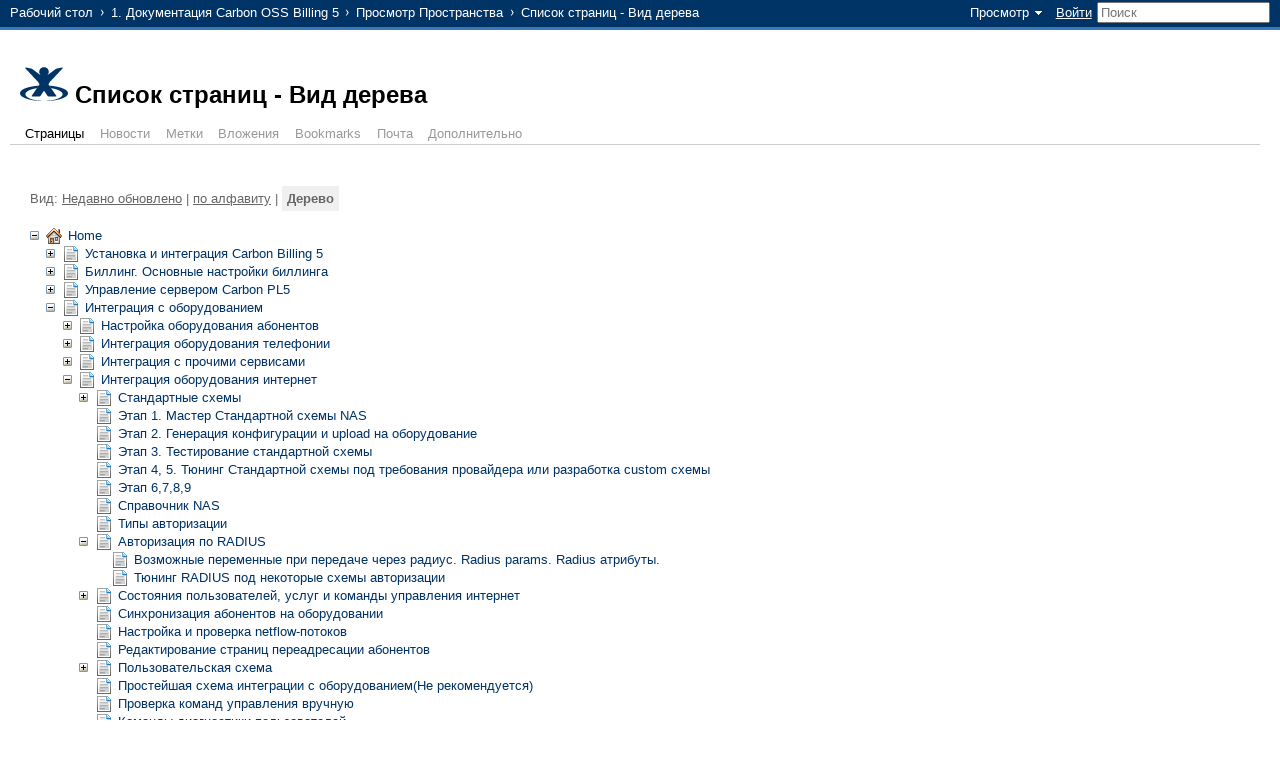

--- FILE ---
content_type: text/html;charset=UTF-8
request_url: https://docs.carbonsoft.ru/pages/listpages-dirview.action?key=CarbonBilling&openId=164691974
body_size: 3777
content:
<!DOCTYPE HTML PUBLIC "-//W3C//DTD HTML 4.01//EN" "http://www.w3.org/TR/html4/strict.dtd">
<html>
<head>
            <title>Список страниц - Вид дерева - 1. Документация Carbon OSS Billing 5 - Документация для провайдеров и операторов связи</title>
    
        

                        
    

            
<meta id="confluence-context-path" name="confluence-context-path" content="">
<meta id="atlassian-token" name="atlassian-token" content="oYcXYuzELK">
<meta id="confluence-space-key" name="confluence-space-key" content="CarbonBilling">

<script type="text/javascript">
    // Deprecated global variables. To be removed in a future version of Confluence.
    var contextPath = '';
</script>

    

<!-- include system css resources -->
<link type="text/css" rel="stylesheet" href="/s/1911/10/2/_/download/superbatch/css/batch.css" media="all">
<!--[if IE]>
<link type="text/css" rel="stylesheet" href="/s/1911/10/2/_/download/superbatch/css/batch.css?ieonly=true" media="all">
<![endif]-->
<link type="text/css" rel="stylesheet" href="/s/1911/10/2/_/download/superbatch/css/batch.css?media=print" media="print">
<link type="text/css" rel="stylesheet" href="/s/1911/10/1.0/_/download/batch/confluence.web.resources:space-admin/confluence.web.resources:space-admin.css" media="all">

<!-- end system css resources -->

    <link rel="stylesheet" href="/s/1911/10/3/_/styles/combined.css?spaceKey=CarbonBilling" type="text/css">

    <meta name="confluence-request-time" content="1769074755636">

<meta name="loggedInUsername" content="">
    
    <link rel="shortcut icon" href="/favicon.ico">
    <link rel="icon" type="image/png" href="/s/1911/10/_/images/logo/confluence_16.png">

<link rel="search" type="application/opensearchdescription+xml" href="/opensearch/osd.action" title="Документация для провайдеров и операторов связи"/>

        <!-- include system javascript resources -->
                        
    
    <script type="text/javascript" src="/s/1911/10/2/_/download/superbatch/js/batch.js" ></script>
<script type="text/javascript" src="/s/1911/10/1.0/_/download/batch/confluence.web.resources:pages-dirview/confluence.web.resources:pages-dirview.js" ></script>
<script type="text/javascript" src="/s/1911/10/1.0/_/download/batch/confluence.web.resources:space-admin/confluence.web.resources:space-admin.js" ></script>
<script type="text/javascript" src="/s/1911/10/1.2/_/download/batch/com.atlassian.confluence.plugins.doctheme:splitter/com.atlassian.confluence.plugins.doctheme:splitter.js" ></script>
<script type="text/javascript" src="/s/1911/10/1.0/_/download/batch/legacy.confluence.web.resources:prototype/legacy.confluence.web.resources:prototype.js" ></script>

    <!-- end system javascript resources -->

    

    
</head>

<body             onload="placeFocus()"
     id="com-atlassian-confluence" class="theme-documentation ">
<div id="full-height-container">



<fieldset class="hidden parameters">
    <input type="hidden" id="statusDialogHeading" value="What are you working on?">
    <input type="hidden" id="statusDialogAccessibilityLabel" value="Enter your status (140 character limit)">
    <input type="hidden" id="statusDialogLatestLabel" value="Last update:">
    <input type="hidden" id="statusDialogUpdateButtonLabel" value="Update">
    <input type="hidden" id="statusDialogCancelButtonLabel" value="Отменить">
</fieldset>

<fieldset class="hidden parameters">
    <input type="hidden" id="globalSettingsAttachmentMaxSize" value="504857600">
    <input type="hidden" id="userLocale" value="ru_RU">
    <input type="hidden" id="staticResourceUrlPrefix" value="/s/1911/10/_">
    <input type="hidden" id="contextPath" value="">
</fieldset>

    
<div id="header" class="sectionbottom ">
        <form id="quick-search" class="quick-search" method="get" action="/dosearchsite.action">
        <fieldset>
            <legend>Быстрый поиск</legend>
            <input class="quick-search-query" id="quick-search-query" type="text" accessKey="q" autocomplete="off" name="queryString" size="25" />
            <input class="quick-search-submit" id="quick-search-submit" type="submit" value="Поиск" />
            <div class="aui-dd-parent quick-nav-drop-down"><!-- Quick nav appears here --></div>
        </fieldset>
        <fieldset class="hidden parameters">
            <input type="hidden" id="quickNavEnabled" value="true" />
                    </fieldset>
    </form>
    <ul id="header-menu-bar" class="ajs-menu-bar">
                    
        
            <li class="normal ajs-menu-item">
        <a id="browse-menu-link" class="browse trigger ajs-menu-title" href="#"><span><span>Просмотр</span></span></a>         <div class="hidden ajs-drop-down">
                        <ul  id="browse-menu-link-leading"                 class="section-leading first">
                                        <li>
    
        
                
    <a  id="space-pages-link" href="/pages/listpages.action?key=CarbonBilling"  class=""  >
                   <span>Страницы</span></a>        </li>
                                        <li>
    
        
    
    <a  id="space-blogposts-link" href="/pages/viewrecentblogposts.action?key=CarbonBilling"  class=""  >
                   <span>Новости</span></a>        </li>
                                        <li>
    
        
    
    <a  id="space-labels-link" href="/labels/listlabels-heatmap.action?key=CarbonBilling"  class=""  >
                   <span>Метки</span></a>        </li>
                                        <li>
    
        
    
    <a  id="space-attachments-link" href="/spaces/listattachmentsforspace.action?key=CarbonBilling"  class=""  >
                   <span>Вложения</span></a>        </li>
                                        <li>
    
        
    
    <a  href="/spaces/space-bookmarks.action?spaceKey=CarbonBilling"  class=""  >
                   <span>Bookmarks</span></a>        </li>
                                        <li>
    
        
    
    <a  id="space-mail-link" href="/spaces/viewmailarchive.action?key=CarbonBilling"  class=""  >
                   <span>Почта</span></a>        </li>
                                        <li>
    
        
    
    <a  id="space-advanced-link" href="/spaces/viewspacesummary.action?key=CarbonBilling"  class=""  >
                   <span>Дополнительно</span></a>        </li>
                            </ul>
                        <ul  id="browse-menu-link-global"                 class="section-global">
                                        <li>
    
            
    
    <a  id="gadget-directory-link" href="#"  class="user-item administration-link"   title="Browse gadgets provided by Confluence">
                   <span>Confluence Gadgets</span></a>        </li>
                            </ul>
                    </div>
    </li>
        
                                                         <li class="ajs-menu-item normal">
        
        
    
    <a  id="login-link" href="/login.action?os_destination=%2Fpages%2Flistpages-dirview.action%3Fkey%3DCarbonBilling%26openId%3D164691974"  class="user-item login-link"  >
                   <span>Войти</span></a>        </li>
                                <li class="normal ajs-menu-item">
            <div id="splitter-button" class="hidden" title="Sidebar"></div>
        </li>

    </ul>
    
    
    <ol id="breadcrumbs">
                    
        <li class="first" >
                                    <span><a href="/dashboard.action">Рабочий стол</a></span>
                </li>
                    
        <li>
                                    <span><a href="/display/CarbonBilling">1. Документация Carbon OSS Billing 5</a></span>
                </li>
                    
        <li>
                                    <span><a href="/spaces/browsespace.action?key=CarbonBilling">Просмотр Пространства</a></span>
                </li>
                    
        <li>
                                    <span>Список страниц - Вид дерева</span>
                </li>
        </ol>

</div>


<div id="main" >
    
    
    <div id="navigation" class="content-navigation view">
        <ul class="ajs-menu-bar">
                
                </ul>
    </div>

    
    <h1 id="title-heading" class="pagetitle">
                    <a href="/display/CarbonBilling"><img class="logo global" src="/images/logo/confluence_48_white.png" alt=""></a>        
		<span id="title-text">
					            Список страниц - Вид дерева
    				</span>
    </h1>

    
    <div id="tab-navigation">
        <ul class="tab-navigation">
                                        <li class="current tab">
                            <a  id="space-pages-link-tab" href="/pages/listpages.action?key=CarbonBilling">Страницы</a>
            </li>
                                        <li class="tab">
                            <a  id="space-blogposts-link-tab" href="/pages/viewrecentblogposts.action?key=CarbonBilling">Новости</a>
            </li>
                                        <li class="tab">
                            <a  id="space-labels-link-tab" href="/labels/listlabels-heatmap.action?key=CarbonBilling">Метки</a>
            </li>
                                        <li class="tab">
                            <a  id="space-attachments-link-tab" href="/spaces/listattachmentsforspace.action?key=CarbonBilling">Вложения</a>
            </li>
                                        <li class="tab">
                            <a  href="/spaces/space-bookmarks.action?spaceKey=CarbonBilling">Bookmarks</a>
            </li>
                                        <li class="tab">
                            <a  id="space-mail-link-tab" href="/spaces/viewmailarchive.action?key=CarbonBilling">Почта</a>
            </li>
                                        <li class="tab">
                            <a  id="space-advanced-link-tab" href="/spaces/viewspacesummary.action?key=CarbonBilling">Дополнительно</a>
            </li>
                    </ul>
    </div>


    
    
    
    <div id="content" class="space space-pages list-content-tree">
    
                                   
                        <div class="greyLinks" align="left">
                Вид:
                                                                                <a href="/pages/recentlyupdated.action?key=CarbonBilling">Недавно обновлено</a>
                                                         |                                             <a href="/pages/listpages-alphaview.action?key=CarbonBilling">по алфавиту</a>
                                                         |                                             <span style="padding: 5px; background-color: #f0f0f0;"><strong>Дерево</strong></span>
                                                </div>

            <div class="pagecontent">
                                <div id="resultsDiv"></div>

                <fieldset class="hidden parameters">
                    <input type="hidden" title="spaceKey" value="CarbonBilling">
                    <input type="hidden" title="isAdministrator" value="false">
                    <input type="hidden" title="removePageConfirmLabel" value="Вы уверены, что хотите удалить страницу?">

                                            <input type="hidden" title="expandedNodes" class="list" value="164691974">
                                                <input type="hidden" title="expandedNodes" class="list" value="51708724">
                                                <input type="hidden" title="expandedNodes" class="list" value="50364669">
                                                <input type="hidden" title="expandedNodes" class="list" value="38076425">
                                                            </fieldset>

                <div class="tree-container">
                                        <div id="tree-div"></div>
                </div>

            </div>

        
            
</div>
    <br class="clear">
</div>

<div id="footer">
                                            
    <ul id="poweredby">
        <li class="noprint"><a href="http://www.atlassian.com/software/confluence" class="hover-footer-link">Atlassian Confluence</a> 3.3, <a href="http://www.atlassian.com/software/confluence/tour/enterprise-wiki.jsp" class="hover-footer-link">Enterprise Wiki</a>: <a href="{3}" class="hover-footer-link">Интранет приложение</a>  для <a href="{4}" class="hover-footer-link">документация</a>  и <a href="{5}" class="hover-footer-link">Управление знаниями</a></li>
        <li class="print-only">Напечатано  Atlassian Confluence 3.3, Enterprise Wiki.</li>        
        <li class="noprint"> &nbsp; |&nbsp; <a href="http://jira.atlassian.com/secure/BrowseProject.jspa?id=10470" class="hover-footer-link">Отчет об ошибках</a></li>
        <li class="noprint"> &nbsp;|&nbsp; <a href="http://www.atlassian.com/about/connected.jsp?s_kwcid=Confluence-stayintouch" class="hover-footer-link">новости Atlassian</a></li>
    </ul>

    

            
    </div>    <!-- include system javascript resources -->
                        
    
    
    <!-- end system javascript resources -->
</div>
</body>
</html>


--- FILE ---
content_type: text/css;charset=UTF-8
request_url: https://docs.carbonsoft.ru/s/1911/10/1.0/_/download/batch/confluence.web.resources:space-admin/confluence.web.resources:space-admin.css
body_size: 130
content:
.space-admin-input-container{padding:10px 0;}.space-admin-input-container input.autocomplete-field{width:295px;}


--- FILE ---
content_type: text/css;charset=UTF-8
request_url: https://docs.carbonsoft.ru/s/1911/10/3/_/styles/combined.css?spaceKey=CarbonBilling
body_size: 311
content:



@import url('/s/1911/10/3/_/styles/colors.css?spaceKey=CarbonBilling');

    /* Including stylesheet [ completeModuleKey='com.atlassian.confluence.plugins.doctheme:documentation', name='default-theme.css', location='/includes/css/default-theme.css' ] */
            @import url('/s/1911/10/2/_/download/resources/com.atlassian.confluence.plugins.doctheme:documentation/default-theme.css');
        /* Including stylesheet [ completeModuleKey='com.atlassian.confluence.plugins.doctheme:documentation', name='splitter.css', location='doctheme/splitter-1.5.1/splitter.css' ] */
            @import url('/s/1911/10/2/_/download/resources/com.atlassian.confluence.plugins.doctheme:documentation/splitter.css');
    
@import url('/s/1911/10/3/_/styles/custom.css?spaceKey=CarbonBilling');


--- FILE ---
content_type: text/css;charset=UTF-8
request_url: https://docs.carbonsoft.ru/s/1911/10/3/_/styles/colors.css?spaceKey=CarbonBilling
body_size: 1798
content:
/*
    Colors for Confluence (included for all themes by default).
*/
h1, h2, h3, h4, h5, h6,
.wiki-content h1,
.wiki-content h2,
.wiki-content h3,
.wiki-content h4,
.wiki-content h5,
.wiki-content h6,
.pagetitle,
.steptitle,
.substeptitle,
.formtitle,
a.blogHeading,
.more-comments a,
th.confluenceTh,
table.confluenceTable th.confluenceTh,
table.admin th,
.form-element-large,
.form-element-small,
#com-atlassian-confluence .mce_h1 span.mceText,
#com-atlassian-confluence .mce_h2 span.mceText,
#com-atlassian-confluence .mce_h3 span.mceText,
#com-atlassian-confluence .mce_h4 span.mceText,
#com-atlassian-confluence .mce_h5 span.mceText,
#com-atlassian-confluence .mce_h6 span.mceText {
    color: #003366 ;
}

.wiki-content h1,
.wiki-content h2 {
 	border-bottom-color: #3c78b5 ;
}

.wiki-content-preview {
    border-left-color: #3c78b5 ;
    border-right-color: #3c78b5 ;
}

.pageSectionHeader {
    border-bottom-color: #3c78b5 ;
}

.panel {
    border-color: #3c78b5 ;
}

.panelHeader,
.menuheading,
.pageheader,
.sectionbottom {
    border-bottom-color: #3c78b5 ;
}

.topRow {
    border-top-color: #3c78b5 ;
}

.tabletitle, .pageSectionHeader, .section-header h2 {
    color: #003366 ;
}
.tabletitle, .pageSectionHeader {
	border-bottom-color: #3c78b5 ;
}

a:link,
a:visited,
a:active,
a:hover,
#default-labels-header a.add {
	color: #006DAF ;
}

h1 a:hover {
    border-bottom-color: #003366 ;
}

.spacenametitle-printable,
.spacenametitle-printable a,
.spacenametitle-printable a:visited {
    color: #999999;
}

.navItemOver,
.navItemOver a,
.navItemOver a:visited,
.navItemOver a:hover {
    color: #ffffff ;
    background-color: #003366 ;
}

.navItem {
    background-color: #3c78b5 ;
}

.navItem a,
.navItem a:hover,
.navItem a:visited {
    color: #ffffff ;
}

.tableview th {
    color: #003366 ;
    border-bottom-color: #3c78b5 ;
}

blockquote {
    border-left-color: #3c78b5 ;
}

.navBackgroundBox {
    background: #3c78b5 ;
}

.previewBoxTop,
.previewContent,
.previewBoxBottom,
.functionbox {
    border-color: #3c78b5 ;
}

.smalltext-blue {
    color: #3c78b5 ;
}

.tabnav,
.comment .tabnav,
ul.tabnav {
    border-bottom-color: #3c78b5 ;
}

.tabnav .tabs a {
    border-color: #3c78b5 ;
    background: #3c78b5 ;
}

.tabnav .tabs a:link, .tabnav .tabs a:visited {
    color: #ffffff ;
}
.tabnav .tabs a:hover {
    color: #ffffff ;
    background: #003366 ;
    border-color: #003366 ;
}

.tabnav .spaceActionLinks a:link,
.tabnav .spaceActionLinks a:visited {
    color: #006DAF ;
}

.foldertab-box {
	border-left-color: #3c78b5 ;
	border-right-color: #3c78b5 ;
	border-bottom-color: #3c78b5 ;
}

#squaretab a {
    border-color: #3c78b5 ;
}

#squaretab a:link, #squaretab a:visited {
    background-color: #3c78b5 ;
}

#squaretab a:hover {
    color: #ffffff ;
    background-color: #003366 ;
    border-color: #003366 ;
}

table.blogcalendar {
    border-color: #3c78b5 ;
}

.blogcalendar th.calendarhead,
a.calendarhead,
a.calendarhead:link,
a.calendarhead:visited,
a.calendarhead:hover {
    background-color: #3c78b5 ;
    color: #ffffff ;
}

.searchGroupHeading {
    background-color: #3c78b5 ;
    color: #ffffff ;
}

.permissionTab {
    background: #3c78b5 ;
    color: #ffffff ;
}

.permissionSuperTab {
    background: #003366 ;
    color: #ffffff ;
}

/* styles for links in the top bar */
.topBarDiv a:link,
.topBarDiv a:visited,
.topBarDiv a:active,
.topBarDiv a:hover,
.topBarDiv {
    color: #ffffff;
}

.topBar {
    background-color: #003366;
}

.basicPanelContainer {
    border-color: #3c78b5 ;
}

.greynavbar {
    border-top-color: #3c78b5 
}

div.license-personal {
   background-color: #003366;
   color: #ffffff ;
}

div.license-personal a {
   color: #ffffff ;
}

.minitab {
    border-bottom-color: #3c78b5 ;
}

.minitab a {
    border-top-color: #3c78b5 ;
    border-right-color: #3c78b5 ;
    border-left-color: #3c78b5 ;
}

.minitab .unselected {
    border-bottom-color: #3c78b5 ;
    background: #3c78b5 ;
}

#header {
    background-color: #003366;
}
#header a,
#breadcrumbs,
#header .ajs-menu-bar li.ajs-menu-item a.trigger {
    color: #ffffff;
}
.breadcrumbs {
 	border-color: #3c78b5 ;
}

#navigation, #tab-navigation {
    border-bottom-color: #3c78b5 ;
}

.ajs-menu-bar li.ajs-menu-item .ajs-drop-down a {
    color: #535353 ;
}
#header .ajs-menu-bar li.ajs-menu-item .ajs-drop-down a {
    color: #003366 ;
}

.menu-section-list li.active a,
.menu-section-list li.active a:hover,
#navigation .ajs-menu-bar .ajs-button a:hover,
/* .ajs-menu-bar .ajs-menu-item.opened, */
.ajs-menu-bar .ajs-menu-item li.active a,
.aui-dd-parent .aui-dropdown li.active,
.aui-dd-parent .aui-dropdown li:hover span,
.aui-dd-parent .aui-dropdown a:focus span,
.ajs-menu-bar .ajs-menu-item.opened .ajs-drop-down li.active a,
#navigation .ajs-menu-bar li.ajs-button a.active,
#header .ajs-menu-bar li.ajs-menu-item.opened .ajs-drop-down li.active a,
.ajs-content-hover .popup-follow a:hover {
    color: #ffffff ;
    background-color: #6699cc ;
}
#header .ajs-menu-bar li.ajs-menu-item.opened,
#header .ajs-menu-bar li.ajs-menu-item.opened a.trigger {
    background-color: #336699 ;
    border-color: #336699 ;
}
.ajs-menu-bar .ajs-menu-item.opened a.trigger {
    background-color: #6699cc ;
}

#header .ajs-menu-bar .ajs-drop-down {
    border-color: #003366;
}
#header .ajs-menu-bar .ajs-drop-down li.separator {
    border-top-color: #003366;
}

.tab-navigation .tab a {
    background-color: #3c78b5 ;
    border: 1px solid #3c78b5 ;
    color: #ffffff ;
}
.tab-navigation .tab a:hover {
    color: #ffffff ;
    background-color: #003366 ;
    border-bottom-color: #003366 ;
}



/***** Pre 2.8 markup styles for backwards compatability ******/
#foldertab {
    border-bottom-color: #3c78b5 ;
}

#foldertab li a {
    border-color: #3c78b5 ;
    background: #3c78b5 ;
}

#foldertab li a:link,
#foldertab li a:visited {
    color: #ffffff ;
}
#foldertab li a:hover {
    color: #ffffff ;
    background: #003366 ;
    border-color: #003366 ;
}

.logoSpaceLink,
.logoSpaceLink a:link,
.logoSpaceLink a:visited,
.logoSpaceLink a:active {
    color: #999999;
}

.logoSpaceLink a:hover {
    color: #003366 ;
}

.selectedminitab {
    border-color: #3c78b5 
}

.unselectedminitab {
	border-color: #3c78b5 ;
	background: #3c78b5 ;
}

.tabletitle, .heading-text-color {
    color: #003366 ;
}

a.unselectedminitab:hover {
	color: #ffffff ;
	background: #003366 ;
	border-color: #003366 ;
}

ol.autocompleter li.focused {
	background: #6699cc ;
	color: #ffffff ;
}

/* End colour styles for Confluence */


--- FILE ---
content_type: text/css;charset=UTF-8
request_url: https://docs.carbonsoft.ru/s/1911/10/2/_/download/resources/com.atlassian.confluence.plugins.doctheme:documentation/default-theme.css
body_size: 1934
content:
/*
    This stylesheet defines styles that only apply to the Default theme. Styles common to all themes should go in
    master.css
*/
html, body {
    height: 100%;
}

body {
    margin: 0;
    font-family: Helvetica, Arial, sans-serif;
    background-color:#fff;
}

#full-height-container {
    min-height: 100%;
    position: relative;
    background-color: #fff;    
}

#header {
    margin: 0;
    padding: 0 10px;
    min-height: 2em;
    line-height: 2;
}

#websudo {
    margin: 0;
    padding: 0 10px;
    min-height: 2em;
    line-height: 2;
}

.email{
    /* offset the negative margin set by the header for emails only */
    margin: 10px;
}

#page-view-panel {
    float: right;
}

#com-atlassian-confluence h1 img {
    max-height: 2.5em; /* scale logo image with font size */
    margin-bottom: 0.3em;
}
#com-atlassian-confluence h1 img.custom {
    height: auto;
}

h1 span.title-text {
    display: table; /* page title wrapping drops straight down */
}
h1 a:hover {
    color: inherit; /* inherit the colour instead of hard-coding blue */
}
.editable-title {
    margin: 0 10px 0 58px;
}

#main {
    padding: 10px 10px 6em 10px;
}
.content-preview #main {
    padding-bottom: 10px;
}

#content {
    clear: left;
}
#content.space {
    margin-top: 2.6em;
}

.quick-search-submit {
    display: none;
}

#page-view-panel li, #page-prefs-list li {
    color: #666;
    float: left;
    font-size: .9em;
    margin: 0 0 0 .3em;
    padding: 0 0 0 .3em;
}

#navigation {
    display: inline;
}

.page-actions {
    float: right;
    border: solid 1px #ccc;
    padding: 5px;
    margin-left: 10px;
}

.remove-control {
    display: none;
}

.page-metadata {
    color: #666;
    font-size: 0.9em;
    margin: 10px 0;
}
.page-metadata a:link,
.page-metadata a:active,
.page-metadata a:hover,
.page-metadata a:visited {
    color: #666;
    font-style: normal;
}

.section-header {
    margin-bottom: 5px;
    padding: 2px 0;    
}

/* All links are set to action.linkColor but section header links are grey */
.section-header a:link,
.section-header a:active,
.section-header a:hover,
.section-header a:visited {
    color: #666;
}

h2.section-title {
    font-size: 12pt;
    font-weight: bold;
    color: black;
    margin-top: 20px;
    padding: 0;
    display: inline;
}

.section-title a:link,
.section-title a:active,
.section-title a:hover,
.section-title a:visited {
    color: black;
}

#sidebar,
.sidebar {
    clear: right;
    float: right;
    width: 16em;
    margin-left: 10px;
}

#space-blog-search-query{
    width: 21.5em;
}

#blog-sidebar{
    width: 22em;
    margin-top: 2em;
}

.has-sidebar #content.space,
.has-sidebar #content.edit form.markup,
.has-sidebar .wiki-content,
.has-sidebar.active-wikimarkup .errorBox{
    margin-right: 17em;
}

.has-blog-sidebar #content.space,
.has-blog-sidebar #content.edit form.markup,
.has-blog-sidebar .wiki-content
{
    margin-right: 24em;
}

.blog-post-listing .wiki-content,
.has-blog-sidebar .blogpost-view .wiki-content .wiki-content{
    margin-right: 0;
}

.has-sidebar .wiki-content .wiki-content,
.has-blog-sidebar .wiki-content .wiki-content,
.has-blog-sidebar .comment-content.wiki-content {
    margin-right: 0;
}

.active-richtext #content.create-page,
.active-preview #content.create-page {
    margin-right: 0 !important;
}

.sidebar-content {
    margin: 10px 0 0 1em;
}
.blogcalendar {
    width: 16em;
}
.blogcalendar th a.calendarhead,
.blogcalendar th.calendarhead {
    font-size: 1em;
}
.blogcalendar td,
.blogcalendar th {
    font-size: .85em;
}

/* folder tab link styles */
.tabnav .tabs a {
    padding: 5px 5px 4px;
    margin: 5px 3px 0 0;
    border-width: 1px;
    border-style: solid;
    border-bottom: none;
    text-decoration: none;
    display: block;
    float: left;
}

.tabnav .tabs a.current {
    background: white;
    border-bottom: 1px solid white;
    color: black;
}
.tabnav .tabs a.current:link, .tabnav .tabs a.current:visited {
    color: black;
}
.tabnav .tabs a.current:hover {
    background: white;
    border-bottom: 1px solid white;
    color: black;
}

/* list page navigational tabs */
.tabnav, .comment .tabnav {
    padding: 0;
    margin: 0;
    border-bottom-width: 1px;
    border-bottom-style: solid;
    float: left;
    display: inline;
    list-style-position: outside;
    width: 100%;
    font-weight: bold;
    font-size: 10pt;
}

.after-tabnav {
    clear: both;
}

.tabnav li.tabs {
    list-style: none;
    margin: 0 0 -1px 10px;
    float: left;
    display: block;
}


/* dashboard customization */
#spacesLabel {
    padding: 4px 6px;
    float: left;
    margin-top: 5px;
}

#footer {
    position:absolute;
    bottom:0;
    width:100%;
}

#poweredby,
#poweredby a {
    font-size: 11px;
}

/* We can't have a separate IE css file because the default theme
   hard codes the location of the theme stylesheet */

/* IE6: treated as min-height*/
* html #full-height-container {
    height: 100%;
    background-color:#F0F0F0;
}

* html #main {
    padding-bottom: 1em;
    height: 88%; /* fake ie6 min height - not perfect but better than alternatives */
}

* html #footer {
    position: relative;
}

/* no footer in popups. */
body.popup-window #footer {
    display: none;
}

* html .popup-window #full-height-container {
    background-color:#fff;
}




--- FILE ---
content_type: text/css;charset=UTF-8
request_url: https://docs.carbonsoft.ru/s/1911/10/2/_/download/resources/com.atlassian.confluence.plugins.doctheme:documentation/splitter.css
body_size: 3131
content:
/* text & colors */

html, body
{
    margin: 0;
    padding: 0;
}

#header{
    border-bottom-width:3px;
    border-bottom-style:solid;
}

#main{
    border:0;
    padding: 20px;
    min-height:40em;
    _height:40em;
}

hr {
    border:1px solid #CCCCCC;
    height: 0;
}

#theme-header, #theme-footer {
    text-align:center;
}


/* Sidebar navigation styles */
#splitter-sidebar ul{
    padding:0;
    margin:0;
    list-style:none;
}

#splitter-sidebar li{
    padding:5px 0;
    border-bottom:1px solid #CCC;
}


#splitter-sidebar h1, #splitter-sidebar h2, #splitter-sidebar h3{
    padding: 0;
    margin: 0;
    margin-top:10px;
    border-bottom:2px solid #CCC;
    white-space:nowrap;
    width:auto;
    line-height:1.5em;
}

#splitter-sidebar li a,
#splitter-sidebar p,
#splitter-sidebar h1,
#splitter-sidebar h2,
#splitter-sidebar h3{
    padding-left:10px;
}

#splitter-sidebar h1{
    font-size:1.2em;
}

#splitter-sidebar h2{
    font-size:1.1em;
}

#splitter-sidebar h3{
    font-size:1em;
}

#splitter-sidebar a{
    font-size:.9em;
    color:#333;
    text-decoration:none;
}

#splitter-sidebar a:hover{
    color:#000;
    text-decoration:underline;
}


#splitter {
   /* Height is set to match window size in $().ready() below */
    min-width:  600px;
    min-height: 300px;
}

#splitter-sidebar{
    background-image: url(sidebar-shadow.png);
    background-repeat: repeat-y;
    background-position: right top;
    background-color: #F0F0F0;
}

#splitter #splitter-content{
    background-color: #FFF;
}
#splitter #splitter-content,
#splitter #splitter-sidebar
{
    overflow: auto;
}
.vsplitbar {
    width: 5px;
    background: #CCC;
    background-image: url(vgrabber.gif);
    background-repeat: no-repeat;
    background-position: center;
}

/* Blog sidebar styling */
.blog-sidebar {
    margin-bottom: 2em;
}

/* @group Pagetree Styles */

#splitter-button{
    background: url(tree.png) no-repeat 4px 50%;
    width:30px;
    height: 2em;
    cursor:pointer;
    margin-left: 5px;
}

#splitter-button.collapsed{
    /*background: #ccc url(../../../../../../../../images/icons/sidebar/collapse.gif) no-repeat 4px 50%;*/
    background: url(tree-off.png) no-repeat 4px 50%;
}

#splitter-sidebar .plugin_pagetree {
    margin-left: -10px;
}

#splitter-sidebar .plugin_pagetree #pagetreesearch {
    margin: 10px 0 10px 20px;
    min-width: 230px;
}


#splitter-sidebar .plugin_pagetree img{
    width: 9px;
    height: 9px;
}

#splitter-sidebar .plugin_pagetree span img{
    display:none;
}


#splitter-sidebar .plugin_pagetree ul{
    padding-left:10px!important;
    margin-left:0!important;
}

#splitter-sidebar .plugin_pagetree li {
    text-decoration: none;
    margin: 0;
    padding: 2px 0;
    border-bottom: none;
}

#splitter-sidebar .plugin_pagetree li a,
#splitter-sidebar .plugin_pagetree ul{
    color: #4C4C4C;
    font-size: 9pt;
    text-decoration: none;
    padding-left: 0;
}

#splitter-sidebar .plugin_pagetree li a:hover{
    text-decoration:underline;
}

#pagetreesearch input{
    background-color: #FFF;
    border:1px solid #CCCCCC;
    color:#666666;
}
/* @end */




/* @group Heading Styles */
h1, h2, h3, h4, h5, h6, .wiki-content h1, .wiki-content h2, .wiki-content h3, .wiki-content h4, .wiki-content h5, .wiki-content h6, .pagetitle, #title-text, #title-text a, .steptitle, .substeptitle, .formtitle, a.blogHeading, .more-comments a, .label, label, th.confluenceTh, table.confluenceTable th.confluenceTh, table.admin th, .form-element-large, .form-element-small, #com-atlassian-confluence .mce_h1 span.mceText, #com-atlassian-confluence .mce_h2 span.mceText, #com-atlassian-confluence .mce_h3 span.mceText, #com-atlassian-confluence .mce_h4 span.mceText, #com-atlassian-confluence .mce_h5 span.mceText, #com-atlassian-confluence .mce_h6 span.mceText { color: #000;}

#com-atlassian-confluence h1 {
    margin:10px 0 0.3em;
    line-height: 1em;

}

#com-atlassian-confluence h1 img{
    float:none;
    margin:0;
    vertical-align:text-bottom;
}

#com-atlassian-confluence.contenteditor h1 img {
    float:left;
    margin: 0 6px 6px 0;
}

#com-atlassian-confluence.contenteditor h1 {
    line-height: 2em;
}

#com-atlassian-confluence .wiki-content h1 { margin-top: 2em; margin-bottom: .5em; font-size: 1.8em; color: #000; border-bottom: 1px solid #919699;}
.wiki-content h2 { margin-top: 2em; margin-bottom: .5em; font-size: 1.6em; color: #000; padding-bottom: 2px; border-bottom: 1px solid #919699;}
.wiki-content h3 { margin-top: 1.5em; margin-bottom: .5em; font-size: 1.4em; color: #000; }
.wiki-content h4 { margin-top: 1.2em; margin-bottom: .3em; font-size: 1.2em; color: #000;}
.wiki-content h5 { margin-top: 1em; margin-bottom: .1em; font-size: 1.1em; color: #000;}
.wiki-content h6 { margin-top: 1em; margin-bottom: .1em; font-size: 1.0em; color: #000;}

.panel h2 { margin-top: 10px; margin-bottom: 1em; font-size: 1.5em; color: #000; padding-bottom: 2px; border-bottom: 1px solid #919699;}
.panel h3 { margin-top: 10px; margin-bottom: .5em; font-size: 1.2em; color: #333; }

.panelMacro h2 { margin-top: 0; margin-bottom: 1em; font-size: 1.5em; color: #000; padding-bottom: 2px; border-bottom: 1px solid #919699;}
.panelMacro h3 { margin-top: 0em; margin-bottom: .5em; font-size: 1.2em; color: #333; }



a:link, a:visited, a:active {
    text-decoration:none;
}

a:hover{
    text-decoration:underline;
}

.page-metadata a:link, .page-metadata a:active, .page-metadata a:hover, .page-metadata a:visited {
    color: #666;
    text-decoration:none;
}

.page-metadata {
    color:#999;
    margin-top:-.5em;
}

body, p, td, table, tr, .bodytext, .stepfield, .wiki-content p, .panelContent{
    color: #333;
    background:none;
}

/* @end */


/* @group Tab Styles */
.tab-navigation .tab a {
 font-weight: normal;
 color: #999999;
 background-color: transparent;
 border: none;
}

.tab-navigation .tab a:hover {
 font-weight: normal;
 color:#000;
 background-color: transparent;
 border: none;
}

#tab-navigation{
 border-bottom-color:#CCC;
 margin: 1em 0 2em -10px;
 background-color: transparent;
}

ul.tab-navigation .current a:hover, ul.tab-navigation .current a {
 background-color: transparent;
 border:none;
 color:#000000;
}
/* @end */


/* @group Page Bottom and Panel Styles */

.section-header a:link, .section-header a:active, .section-header a:hover, .section-header a:visited {
    /* this is not a valid value, but will set it back to the parent color*/
    color:default;
}


#default-labels-header{
    float:left;
    padding-right: 5px;
}


#labels-section{
    border-top:1px dashed #CCCCCC;
    margin:40px -20px 10px;
    padding:20px;
}


#labels-section-title{
    display: none;
}


#labelsList a.label{
    background-color: #f0f0f0;
    border-bottom:1px solid #CCC;
    color:#666;
    text-decoration: none;
    padding: 2px 5px;
}

#labelsList a.label:hover{
    color:#000;
}



.panelMacro, .panel{
    margin: 0 0 10px 0;

}

.panelMacro table{
    padding:10px;
}



#content .infoMacro, #content .tipMacro, #content .warningMacro, #content .noteMacro, #content .panel {
    -moz-border-radius: 5px; /* Firefox */
    -webkit-border-radius: 5px; /* Safari */
    border-radius: 5px; /* CSS3 (Opera?) */
}

#splitter-sidebar .panel{
    border:0;
    background:none;
}

#splitter-sidebar .panel .panelContent {
    padding:0 10px;
    background: none;
    margin-top:0;
}

.panel{
    background-color: #F0F0F0;
    border-color: #BBB;
    -moz-border-radius: 5px; /* Firefox */
    -webkit-border-radius: 5px; /* Safari */
    border-radius: 5px; /* CSS3 (Opera?) */
}

.panel .panelHeader {
    border-bottom-color:#F0F0F0;
    color: #333;
    text-align: left;
    line-height: 1em;
    padding:10px 10px 5px;
    margin-bottom:0;
    -moz-border-radius-topleft: 5px;
    -moz-border-radius-topright: 5px;
    -webkit-border-top-right-radius: 5px;
    -webkit-border-top-left-radius: 5px; 
}

.panel .panelContent{
    padding: 0 10px;
}

.panelMacro td, .panelMacro p {
    padding:0;
}

.infoMacro{
    background-color: #E0EFFF;
    border-color: #9EB6D4;
}
.tipMacro{
    background-color: #DDFADE;
    border-color: #9EC49F;
}
.warningMacro{
    background-color: #FFE7E7;
    border-color: #DF9898;
}
.noteMacro{
    background-color: #FFFFDD;
    border-color: #F7DF92;
}

.preformatted{
    background-color: #FFF;
}


#content .infoMacro, #content .tipMacro, #content .warningMacro, #content .noteMacro, #content .panel{
    border-width: 1px;
    border-style: solid;
}

#content .code{
    border-style:dashed;
    background-color: #FFF;
}


#theme-header .panelMacro{
    margin-bottom:0;
}

#theme-header .panelMacro td,
#theme-header .panelMacro p {
    padding:5px 0;
}

#theme-header .infoMacro,
#theme-header .tipMacro,
#theme-header .warningMacro,
#theme-header .noteMacro,
#theme-header .panel{
    border-bottom-width: 1px;
    border-bottom-style: solid;
}

#theme-footer .infoMacro,
#theme-footer .tipMacro,
#theme-footer .warningMacro,
#theme-footer .noteMacro,
#theme-footer .panel{
    border-top-width: 1px;
    border-top-style: solid;
}

#theme-footer .panelMacro{
    margin:0;
}

#theme-footer p{
    margin-top:0;
}

#footer #poweredby{
    background-image: none;
    border-top:1px solid #CCC;
}

#personal-info-sidebar {
    margin-right: -20px;
}

.sectionMacro td.confluenceTd{
    padding-right:20px;
}


/* Don't give tables a border in the panel macro */
.panel .confluenceTable{
    margin: 0;
}

.panel table.confluenceTable th.confluenceTh, .panel table.confluenceTable td.confluenceTd {
    border: 0;
}

/* @end */


/* Group RSS Macro Styles*/
div.rssMacro{
    margin-bottom:20px;
    border:1px solid #CCC;
    -moz-border-radius: 5px; /* Firefox */
    -webkit-border-radius: 5px; /* Safari */
    border-radius: 5px; /* CSS3 (Opera?) */
}

div.rssMacro table{
    margin: 0;
}
div.rssMacro table th a{
    color: #000;
}

div.rssMacro table th, .rssMacro table td {
    border:0;
}

div.rssMacro b{
    font-weight: normal;
}



@media print{

    html, body, #main, #splitter {
        overflow: visible!important;
        height: 100%!important;
    }

    #theme-header, #theme-footer, #splitter-sidebar, .page-metadata, .vsplitbar, #labels-section, #children-section{
        display:none;
    }

    #splitter #splitter-content{
        left:0!important;
        overflow: visible!important;
        width:800px!important;
        height: 100%!important;
    }

    .panel, panelMacro{
        page-break-inside: avoid;
    }

    body, p, td, table, tr, .bodytext, .stepfield, .wiki-content p, .panelContent, .wiki-content a{
        color: #000;
    }

    #comments-section{
        page-break-before: always;
    }

    #footer{
        display:none;
        /*font-size: 11px;*/
        /*fixed: absolute; bottom: 0; left: 0; width: 100%; height: 2em;*/
    }
}




--- FILE ---
content_type: text/javascript;charset=UTF-8
request_url: https://docs.carbonsoft.ru/pages/children.action?pageId=50364669
body_size: 424
content:
[{"position":0,"text":"Настройка оборудования абонентов","linkClass":"page-node","pageId":"52428802","nodeClass":"closed undraggable","href":"/pages/viewpage.action?pageId=52428802"},{"position":1,"text":"Интеграция оборудования телефонии","linkClass":"page-node","pageId":"51708774","nodeClass":"closed undraggable","href":"/pages/viewpage.action?pageId=51708774"},{"position":2,"text":"Интеграция с прочими сервисами","linkClass":"page-node","pageId":"155714073","nodeClass":"closed undraggable","href":"/pages/viewpage.action?pageId=155714073"},{"position":3,"text":"Интеграция оборудования интернет","linkClass":"page-node","pageId":"51708724","nodeClass":"closed undraggable","href":"/pages/viewpage.action?pageId=51708724"},{"position":4,"text":"Взаимодействие с коммутаторами","linkClass":"page-node","pageId":"52428815","nodeClass":"closed undraggable","href":"/pages/viewpage.action?pageId=52428815"},{"position":5,"text":"Интеграция сервисов интернет-телевидения","linkClass":"page-node","pageId":"52428808","nodeClass":"closed undraggable","href":"/pages/viewpage.action?pageId=52428808"}]

--- FILE ---
content_type: text/javascript;charset=UTF-8
request_url: https://docs.carbonsoft.ru/pages/children.action?pageId=164691974
body_size: 315
content:
[{"position":null,"text":"Возможные переменные при передаче через радиус. Radius params. Radius атрибуты.","linkClass":"page-node","pageId":"124223490","nodeClass":" undraggable","href":"/pages/viewpage.action?pageId=124223490"},{"position":null,"text":"Тюнинг RADIUS под некоторые схемы авторизации","linkClass":"page-node","pageId":"187433180","nodeClass":" undraggable","href":"/pages/viewpage.action?pageId=187433180"}]

--- FILE ---
content_type: text/javascript;charset=UTF-8
request_url: https://docs.carbonsoft.ru/s/1911/10/1.0/_/download/batch/confluence.web.resources:pages-dirview/confluence.web.resources:pages-dirview.js
body_size: 988
content:
(function(C){var D=function(E){AJS.$(E).slideUp(function(){AJS.$(E).remove()})};var B=function(G,F,E){C.getJSON(AJS.params.contextPath+"/pages/movepage.action",{pageId:G,position:E,targetId:F},A)};var A=function(F){var E="";if(F.actionErrors&&F.actionErrors.length){E=F.actionErrors.join("<br>");AJS.log("ajax parameters invalid : "+E)}C("#resultsDiv").html(E)};AJS.toInit(function(F){var E=F("#tree-div").tree({url:AJS.params.contextPath+"/pages/children.action",initUrl:AJS.params.contextPath+"/pages/children.action?spaceKey="+encodeURIComponent(AJS.params.spaceKey)+"&node=root",parameters:["pageId"],nodeId:"pageId",drop:function(){function H(){if(arguments.length==1&&arguments[0][0]=="#"){var I=arguments[0].substring(1,7);if(I.length==3){I=I[0]+I[0]+I[1]+I[1]+I[2]+I[2]}this.R=parseInt(I.substring(0,2),16);this.G=parseInt(I.substring(2,4),16);this.B=parseInt(I.substring(4),16)}else{if(arguments.length==3){this.R=parseInt(arguments[0],10);this.G=parseInt(arguments[1],10);this.B=parseInt(arguments[2],10)}else{return false}}this.toString=function(){return"#"+this.R.toString(16)+this.G.toString(16)+this.B.toString(16)}}var G=function(L){var I=new H("#d8e4f1"),N=new H("#fff"),O=I.R,P=N.R-I.R,Q=I.G,K=N.G-I.G,J=I.B,M=N.B-I.B;return{start:0,end:1,animate:function(R){L.style.backgroundColor=new H(O+P*R,Q+K*R,J+M*R)},onFinish:function(){L.style.backgroundColor=""}}};AJS.animation.add(G(this.source));AJS.animation.duration=500;AJS.animation.start();B(this.source.pageId,this.target.pageId,this.position)},order:function(){var G=this.source.pageId;F.getJSON(AJS.params.contextPath+"/pages/revertpageorder.action",{pageId:G},A)},orderUndo:function(){var G=this.source.pageId;var H=jQuery.map(this.orderedChildren,function(I){return I.pageId}).join();F.getJSON(AJS.params.contextPath+"/pages/setpageorder.action",{pageId:G,orderedChildIds:H},A)},onready:function(){if(!AJS.params.expandedNodes){AJS.params.expandedNodes=[]}if(AJS.params.openId){var J=function(){E.findNodeBy("pageId",AJS.params.openId).highlight()}}var G=[];for(var H=0,I=AJS.params.expandedNodes.length;H<I;H++){G[H]={pageId:AJS.params.expandedNodes[H]}}E.expandPath(G.reverse(),J)}})})})(AJS.$);


--- FILE ---
content_type: text/javascript;charset=UTF-8
request_url: https://docs.carbonsoft.ru/s/1911/10/1.0/_/download/batch/confluence.web.resources:space-admin/confluence.web.resources:space-admin.js
body_size: 224
content:
AJS.Confluence.SpacePermissions={updateField:function(D,C){var A=AJS.$("#"+D);if(C!=""){var B=A.val();A.val(B==""?C:B+", "+C)}},updateGroupsField:function(A){AJS.Confluence.SpacePermissions.updateField("groups-to-add",A)},updateUsersField:function(A){AJS.Confluence.SpacePermissions.updateField("users-to-add-autocomplete",A)}};


--- FILE ---
content_type: text/javascript;charset=UTF-8
request_url: https://docs.carbonsoft.ru/pages/children.action?pageId=38076425
body_size: 502
content:
[{"position":1,"text":"Установка и интеграция Carbon Billing 5","linkClass":"page-node","pageId":"186286216","nodeClass":"closed undraggable","href":"/pages/viewpage.action?pageId=186286216"},{"position":2,"text":"Биллинг. Основные настройки биллинга","linkClass":"page-node","pageId":"48398389","nodeClass":"closed undraggable","href":"/pages/viewpage.action?pageId=48398389"},{"position":3,"text":"Управление сервером Carbon PL5","linkClass":"page-node","pageId":"48398366","nodeClass":"closed undraggable","href":"/pages/viewpage.action?pageId=48398366"},{"position":4,"text":"Интеграция с оборудованием","linkClass":"page-node","pageId":"50364669","nodeClass":"closed undraggable","href":"/pages/viewpage.action?pageId=50364669"},{"position":5,"text":"Интеграция с СОРМ3","linkClass":"page-node","pageId":"112754989","nodeClass":"closed undraggable","href":"/pages/viewpage.action?pageId=112754989"},{"position":6,"text":"Решение проблем Carbon Billing 5","linkClass":"page-node","pageId":"52428868","nodeClass":"closed undraggable","href":"/pages/viewpage.action?pageId=52428868"},{"position":7,"text":"Вопросы лицензирования и оплаты","linkClass":"page-node","pageId":"74547234","nodeClass":"closed undraggable","href":"/pages/viewpage.action?pageId=74547234"},{"position":9,"text":"Контакты","linkClass":"page-node","pageId":"49087179","nodeClass":" undraggable","href":"/pages/viewpage.action?pageId=49087179"}]

--- FILE ---
content_type: text/javascript;charset=UTF-8
request_url: https://docs.carbonsoft.ru/pages/children.action?pageId=51708724
body_size: 973
content:
[{"position":0,"text":"Стандартные схемы","linkClass":"page-node","pageId":"129204235","nodeClass":"closed undraggable","href":"/pages/viewpage.action?pageId=129204235"},{"position":1,"text":"Этап 1. Мастер Стандартной схемы NAS","linkClass":"page-node","pageId":"51708863","nodeClass":" undraggable","href":"/pages/viewpage.action?pageId=51708863"},{"position":2,"text":"Этап 2. Генерация конфигурации и upload на оборудование","linkClass":"page-node","pageId":"51708887","nodeClass":" undraggable","href":"/pages/viewpage.action?pageId=51708887"},{"position":3,"text":"Этап 3. Тестирование стандартной схемы","linkClass":"page-node","pageId":"51708918","nodeClass":" undraggable","href":"/pages/viewpage.action?pageId=51708918"},{"position":4,"text":"Этап 4, 5. Тюнинг Стандартной схемы под требования провайдера или разработка custom схемы","linkClass":"page-node","pageId":"51708938","nodeClass":" undraggable","href":"/pages/viewpage.action?pageId=51708938"},{"position":5,"text":"Этап 6,7,8,9","linkClass":"page-node","pageId":"51708947","nodeClass":" undraggable","href":"/pages/viewpage.action?pageId=51708947"},{"position":6,"text":"Справочник NAS","linkClass":"page-node","pageId":"186287292","nodeClass":" undraggable","href":"/pages/viewpage.action?pageId=186287292"},{"position":7,"text":"Типы авторизации","linkClass":"page-node","pageId":"155353382","nodeClass":" undraggable","href":"/pages/viewpage.action?pageId=155353382"},{"position":8,"text":"Авторизация по RADIUS","linkClass":"page-node","pageId":"164691974","nodeClass":"closed undraggable","href":"/pages/viewpage.action?pageId=164691974"},{"position":9,"text":"Состояния пользователей, услуг и команды управления интернет","linkClass":"page-node","pageId":"51708843","nodeClass":"closed undraggable","href":"/pages/viewpage.action?pageId=51708843"},{"position":10,"text":"Синхронизация абонентов на оборудовании","linkClass":"page-node","pageId":"51708942","nodeClass":" undraggable","href":"/pages/viewpage.action?pageId=51708942"},{"position":11,"text":"Настройка и проверка netflow-потоков","linkClass":"page-node","pageId":"51708929","nodeClass":" undraggable","href":"/pages/viewpage.action?pageId=51708929"},{"position":12,"text":"Редактирование страниц переадресации абонентов","linkClass":"page-node","pageId":"52428803","nodeClass":" undraggable","href":"/pages/viewpage.action?pageId=52428803"},{"position":13,"text":"Пользовательская схема","linkClass":"page-node","pageId":"52789276","nodeClass":"closed undraggable","href":"/pages/viewpage.action?pageId=52789276"},{"position":14,"text":"Простейшая схема интеграции с оборудованием(Не рекомендуется)","linkClass":"page-node","pageId":"67109060","nodeClass":" undraggable","href":"/pages/viewpage.action?pageId=67109060"},{"position":15,"text":"Проверка команд управления вручную","linkClass":"page-node","pageId":"158793741","nodeClass":" undraggable","href":"/pages/viewpage.action?pageId=158793741"},{"position":16,"text":"Команды диагностики пользователей","linkClass":"page-node","pageId":"186286637","nodeClass":" undraggable","href":"/pages/viewpage.action?pageId=186286637"}]

--- FILE ---
content_type: text/javascript;charset=UTF-8
request_url: https://docs.carbonsoft.ru/pages/children.action?spaceKey=CarbonBilling&node=root
body_size: 151
content:
[{"position":1,"text":"Home","linkClass":"home-node","pageId":"38076425","nodeClass":"closed undraggable","href":"/display/CarbonBilling/Home"}]

--- FILE ---
content_type: text/javascript;charset=UTF-8
request_url: https://docs.carbonsoft.ru/s/1911/10/2/_/download/superbatch/js/batch.js
body_size: 131634
content:
/*
 * Raphael 1.4.3 - JavaScript Vector Library
 *
 * Copyright (c) 2010 Dmitry Baranovskiy (http://raphaeljs.com)
 * Licensed under the MIT (http://www.opensource.org/licenses/mit-license.php) license.
 */
Raphael=function(){function m(){if(m.is(arguments[0],U)){for(var a=arguments[0],b=Aa[K](m,a.splice(0,3+m.is(a[0],O))),c=b.set(),d=0,f=a[o];d<f;d++){var e=a[d]||{};nb.test(e.type)&&c[E](b[e.type]().attr(e))}return c}return Aa[K](m,arguments)}m.version="1.4.3";var V=/[, ]+/,nb=/^(circle|rect|path|ellipse|text|image)$/,p="prototype",z="hasOwnProperty",C=document,X=window,La={was:Object[p][z].call(X,"Raphael"),is:X.Raphael};function G(){}var y="appendChild",K="apply",M="concat",Ba="createTouch"in C,s=
"",P=" ",H="split",Ma="click dblclick mousedown mousemove mouseout mouseover mouseup touchstart touchmove touchend orientationchange touchcancel gesturestart gesturechange gestureend"[H](P),Ca={mousedown:"touchstart",mousemove:"touchmove",mouseup:"touchend"},Q="join",o="length",ca=String[p].toLowerCase,w=Math,Y=w.max,$=w.min,O="number",ea="string",U="array",N="toString",aa="fill",ob=Object[p][N],D=w.pow,E="push",ga=/^(?=[\da-f]$)/,Na=/^url\(['"]?([^\)]+?)['"]?\)$/i,pb=/^\s*((#[a-f\d]{6})|(#[a-f\d]{3})|rgba?\(\s*([\d\.]+\s*,\s*[\d\.]+\s*,\s*[\d\.]+(?:\s*,\s*[\d\.]+)?)\s*\)|rgba?\(\s*([\d\.]+%\s*,\s*[\d\.]+%\s*,\s*[\d\.]+%(?:\s*,\s*[\d\.]+%))\s*\)|hs[bl]\(\s*([\d\.]+\s*,\s*[\d\.]+\s*,\s*[\d\.]+)\s*\)|hs[bl]\(\s*([\d\.]+%\s*,\s*[\d\.]+%\s*,\s*[\d\.]+%)\s*\))\s*$/i,
F=w.round,W="setAttribute",A=parseFloat,da=parseInt,Da=" progid:DXImageTransform.Microsoft",pa=String[p].toUpperCase,qa={blur:0,"clip-rect":"0 0 1e9 1e9",cursor:"default",cx:0,cy:0,fill:"#fff","fill-opacity":1,font:'10px "Arial"',"font-family":'"Arial"',"font-size":"10","font-style":"normal","font-weight":400,gradient:0,height:0,href:"http://raphaeljs.com/",opacity:1,path:"M0,0",r:0,rotation:0,rx:0,ry:0,scale:"1 1",src:"",stroke:"#000","stroke-dasharray":"","stroke-linecap":"butt","stroke-linejoin":"butt",
"stroke-miterlimit":0,"stroke-opacity":1,"stroke-width":1,target:"_blank","text-anchor":"middle",title:"Raphael",translation:"0 0",width:0,x:0,y:0},Ea={along:"along",blur:O,"clip-rect":"csv",cx:O,cy:O,fill:"colour","fill-opacity":O,"font-size":O,height:O,opacity:O,path:"path",r:O,rotation:"csv",rx:O,ry:O,scale:"csv",stroke:"colour","stroke-opacity":O,"stroke-width":O,translation:"csv",width:O,x:O,y:O},I="replace";m.type=X.SVGAngle||C.implementation.hasFeature("http://www.w3.org/TR/SVG11/feature#BasicStructure",
"1.1")?"SVG":"VML";if(m.type=="VML"){var ha=C.createElement("div");ha.innerHTML="<!--[if vml]><br><br><![endif]--\>";if(ha.childNodes[o]!=2)return m.type=null;ha=null}m.svg=!(m.vml=m.type=="VML");G[p]=m[p];m._id=0;m._oid=0;m.fn={};m.is=function(a,b){b=ca.call(b);return b=="object"&&a===Object(a)||b=="undefined"&&typeof a==b||b=="null"&&a==null||ca.call(ob.call(a).slice(8,-1))==b};m.setWindow=function(a){X=a;C=X.document};function ra(a){if(m.vml){var b=/^\s+|\s+$/g;ra=T(function(d){var f;d=(d+s)[I](b,
s);try{var e=new X.ActiveXObject("htmlfile");e.write("<body>");e.close();f=e.body}catch(g){f=X.createPopup().document.body}e=f.createTextRange();try{f.style.color=d;var h=e.queryCommandValue("ForeColor");h=(h&255)<<16|h&65280|(h&16711680)>>>16;return"#"+("000000"+h[N](16)).slice(-6)}catch(i){return"none"}})}else{var c=C.createElement("i");c.title="Rapha\u00ebl Colour Picker";c.style.display="none";C.body[y](c);ra=T(function(d){c.style.color=d;return C.defaultView.getComputedStyle(c,s).getPropertyValue("color")})}return ra(a)}
function qb(){return"hsb("+[this.h,this.s,this.b]+")"}function rb(){return this.hex}m.hsb2rgb=T(function(a,b,c){if(m.is(a,"object")&&"h"in a&&"s"in a&&"b"in a){c=a.b;b=a.s;a=a.h}var d;if(c==0)return{r:0,g:0,b:0,hex:"#000"};if(a>1||b>1||c>1){a/=255;b/=255;c/=255}d=~~(a*6);a=a*6-d;var f=c*(1-b),e=c*(1-b*a),g=c*(1-b*(1-a));a=[c,e,f,f,g,c,c][d];b=[g,c,c,e,f,f,g][d];d=[f,f,g,c,c,e,f][d];a*=255;b*=255;d*=255;c={r:a,g:b,b:d,toString:rb};a=(~~a)[N](16);b=(~~b)[N](16);d=(~~d)[N](16);a=a[I](ga,"0");b=b[I](ga,
"0");d=d[I](ga,"0");c.hex="#"+a+b+d;return c},m);m.rgb2hsb=T(function(a,b,c){if(m.is(a,"object")&&"r"in a&&"g"in a&&"b"in a){c=a.b;b=a.g;a=a.r}if(m.is(a,ea)){var d=m.getRGB(a);a=d.r;b=d.g;c=d.b}if(a>1||b>1||c>1){a/=255;b/=255;c/=255}var f=Y(a,b,c),e=$(a,b,c);d=f;if(e==f)return{h:0,s:0,b:f};else{var g=f-e;e=g/f;a=a==f?(b-c)/g:b==f?2+(c-a)/g:4+(a-b)/g;a/=6;a<0&&a++;a>1&&a--}return{h:a,s:e,b:d,toString:qb}},m);var sb=/,?([achlmqrstvxz]),?/gi,sa=/\s*,\s*/,tb={hs:1,rg:1};m._path2string=function(){return this.join(",")[I](sb,
"$1")};function T(a,b,c){function d(){var f=Array[p].slice.call(arguments,0),e=f[Q]("\u25ba"),g=d.cache=d.cache||{},h=d.count=d.count||[];if(g[z](e))return c?c(g[e]):g[e];h[o]>=1000&&delete g[h.shift()];h[E](e);g[e]=a[K](b,f);return c?c(g[e]):g[e]}return d}m.getRGB=T(function(a){if(!a||(a+=s).indexOf("-")+1)return{r:-1,g:-1,b:-1,hex:"none",error:1};if(a=="none")return{r:-1,g:-1,b:-1,hex:"none"};!(tb[z](a.substring(0,2))||a.charAt()=="#")&&(a=ra(a));var b,c,d,f,e;if(a=a.match(pb)){if(a[2]){d=da(a[2].substring(5),
16);c=da(a[2].substring(3,5),16);b=da(a[2].substring(1,3),16)}if(a[3]){d=da((e=a[3].charAt(3))+e,16);c=da((e=a[3].charAt(2))+e,16);b=da((e=a[3].charAt(1))+e,16)}if(a[4]){a=a[4][H](sa);b=A(a[0]);c=A(a[1]);d=A(a[2]);f=A(a[3])}if(a[5]){a=a[5][H](sa);b=A(a[0])*2.55;c=A(a[1])*2.55;d=A(a[2])*2.55;f=A(a[3])}if(a[6]){a=a[6][H](sa);b=A(a[0]);c=A(a[1]);d=A(a[2]);return m.hsb2rgb(b,c,d)}if(a[7]){a=a[7][H](sa);b=A(a[0])*2.55;c=A(a[1])*2.55;d=A(a[2])*2.55;return m.hsb2rgb(b,c,d)}a={r:b,g:c,b:d};b=(~~b)[N](16);
c=(~~c)[N](16);d=(~~d)[N](16);b=b[I](ga,"0");c=c[I](ga,"0");d=d[I](ga,"0");a.hex="#"+b+c+d;isFinite(A(f))&&(a.o=f);return a}return{r:-1,g:-1,b:-1,hex:"none",error:1}},m);m.getColor=function(a){a=this.getColor.start=this.getColor.start||{h:0,s:1,b:a||0.75};var b=this.hsb2rgb(a.h,a.s,a.b);a.h+=0.075;if(a.h>1){a.h=0;a.s-=0.2;a.s<=0&&(this.getColor.start={h:0,s:1,b:a.b})}return b.hex};m.getColor.reset=function(){delete this.start};var ub=/([achlmqstvz])[\s,]*((-?\d*\.?\d*(?:e[-+]?\d+)?\s*,?\s*)+)/ig,
vb=/(-?\d*\.?\d*(?:e[-+]?\d+)?)\s*,?\s*/ig;m.parsePathString=T(function(a){if(!a)return null;var b={a:7,c:6,h:1,l:2,m:2,q:4,s:4,t:2,v:1,z:0},c=[];if(m.is(a,U)&&m.is(a[0],U))c=ta(a);c[o]||(a+s)[I](ub,function(d,f,e){var g=[];d=ca.call(f);e[I](vb,function(h,i){i&&g[E](+i)});if(d=="m"&&g[o]>2){c[E]([f][M](g.splice(0,2)));d="l";f=f=="m"?"l":"L"}for(;g[o]>=b[d];){c[E]([f][M](g.splice(0,b[d])));if(!b[d])break}});c[N]=m._path2string;return c});m.findDotsAtSegment=function(a,b,c,d,f,e,g,h,i){var j=1-i,l=
D(j,3)*a+D(j,2)*3*i*c+j*3*i*i*f+D(i,3)*g;j=D(j,3)*b+D(j,2)*3*i*d+j*3*i*i*e+D(i,3)*h;var n=a+2*i*(c-a)+i*i*(f-2*c+a),r=b+2*i*(d-b)+i*i*(e-2*d+b),q=c+2*i*(f-c)+i*i*(g-2*f+c),k=d+2*i*(e-d)+i*i*(h-2*e+d);a=(1-i)*a+i*c;b=(1-i)*b+i*d;f=(1-i)*f+i*g;e=(1-i)*e+i*h;h=90-w.atan((n-q)/(r-k))*180/w.PI;(n>q||r<k)&&(h+=180);return{x:l,y:j,m:{x:n,y:r},n:{x:q,y:k},start:{x:a,y:b},end:{x:f,y:e},alpha:h}};var va=T(function(a){if(!a)return{x:0,y:0,width:0,height:0};a=ua(a);for(var b=0,c=0,d=[],f=[],e,g=0,h=a[o];g<h;g++){e=
a[g];if(e[0]=="M"){b=e[1];c=e[2];d[E](b);f[E](c)}else{b=wb(b,c,e[1],e[2],e[3],e[4],e[5],e[6]);d=d[M](b.min.x,b.max.x);f=f[M](b.min.y,b.max.y);b=e[5];c=e[6]}}a=$[K](0,d);e=$[K](0,f);return{x:a,y:e,width:Y[K](0,d)-a,height:Y[K](0,f)-e}});function ta(a){var b=[];if(!m.is(a,U)||!m.is(a&&a[0],U))a=m.parsePathString(a);for(var c=0,d=a[o];c<d;c++){b[c]=[];for(var f=0,e=a[c][o];f<e;f++)b[c][f]=a[c][f]}b[N]=m._path2string;return b}var Oa=T(function(a){if(!m.is(a,U)||!m.is(a&&a[0],U))a=m.parsePathString(a);
var b=[],c=0,d=0,f=0,e=0,g=0;if(a[0][0]=="M"){c=a[0][1];d=a[0][2];f=c;e=d;g++;b[E](["M",c,d])}g=g;for(var h=a[o];g<h;g++){var i=b[g]=[],j=a[g];if(j[0]!=ca.call(j[0])){i[0]=ca.call(j[0]);switch(i[0]){case "a":i[1]=j[1];i[2]=j[2];i[3]=j[3];i[4]=j[4];i[5]=j[5];i[6]=+(j[6]-c).toFixed(3);i[7]=+(j[7]-d).toFixed(3);break;case "v":i[1]=+(j[1]-d).toFixed(3);break;case "m":f=j[1];e=j[2];default:for(var l=1,n=j[o];l<n;l++)i[l]=+(j[l]-(l%2?c:d)).toFixed(3)}}else{b[g]=[];if(j[0]=="m"){f=j[1]+c;e=j[2]+d}i=0;for(l=
j[o];i<l;i++)b[g][i]=j[i]}j=b[g][o];switch(b[g][0]){case "z":c=f;d=e;break;case "h":c+=+b[g][j-1];break;case "v":d+=+b[g][j-1];break;default:c+=+b[g][j-2];d+=+b[g][j-1]}}b[N]=m._path2string;return b},0,ta),ka=T(function(a){if(!m.is(a,U)||!m.is(a&&a[0],U))a=m.parsePathString(a);var b=[],c=0,d=0,f=0,e=0,g=0;if(a[0][0]=="M"){c=+a[0][1];d=+a[0][2];f=c;e=d;g++;b[0]=["M",c,d]}g=g;for(var h=a[o];g<h;g++){var i=b[g]=[],j=a[g];if(j[0]!=pa.call(j[0])){i[0]=pa.call(j[0]);switch(i[0]){case "A":i[1]=j[1];i[2]=
j[2];i[3]=j[3];i[4]=j[4];i[5]=j[5];i[6]=+(j[6]+c);i[7]=+(j[7]+d);break;case "V":i[1]=+j[1]+d;break;case "H":i[1]=+j[1]+c;break;case "M":f=+j[1]+c;e=+j[2]+d;default:for(var l=1,n=j[o];l<n;l++)i[l]=+j[l]+(l%2?c:d)}}else{l=0;for(n=j[o];l<n;l++)b[g][l]=j[l]}switch(i[0]){case "Z":c=f;d=e;break;case "H":c=i[1];break;case "V":d=i[1];break;default:c=b[g][b[g][o]-2];d=b[g][b[g][o]-1]}}b[N]=m._path2string;return b},null,ta);function wa(a,b,c,d){return[a,b,c,d,c,d]}function Pa(a,b,c,d,f,e){var g=1/3,h=2/3;return[g*
a+h*c,g*b+h*d,g*f+h*c,g*e+h*d,f,e]}function Qa(a,b,c,d,f,e,g,h,i,j){var l=w.PI,n=l*120/180,r=l/180*(+f||0),q=[],k,t=T(function(J,fa,xa){var xb=J*w.cos(xa)-fa*w.sin(xa);J=J*w.sin(xa)+fa*w.cos(xa);return{x:xb,y:J}});if(j){x=j[0];k=j[1];e=j[2];B=j[3]}else{k=t(a,b,-r);a=k.x;b=k.y;k=t(h,i,-r);h=k.x;i=k.y;w.cos(l/180*f);w.sin(l/180*f);k=(a-h)/2;x=(b-i)/2;B=k*k/(c*c)+x*x/(d*d);if(B>1){B=w.sqrt(B);c=B*c;d=B*d}B=c*c;var L=d*d;B=(e==g?-1:1)*w.sqrt(w.abs((B*L-B*x*x-L*k*k)/(B*x*x+L*k*k)));e=B*c*x/d+(a+h)/2;var B=
B*-d*k/c+(b+i)/2,x=w.asin(((b-B)/d).toFixed(7));k=w.asin(((i-B)/d).toFixed(7));x=a<e?l-x:x;k=h<e?l-k:k;x<0&&(x=l*2+x);k<0&&(k=l*2+k);if(g&&x>k)x-=l*2;if(!g&&k>x)k-=l*2}l=k-x;if(w.abs(l)>n){q=k;l=h;L=i;k=x+n*(g&&k>x?1:-1);h=e+c*w.cos(k);i=B+d*w.sin(k);q=Qa(h,i,c,d,f,0,g,l,L,[k,q,e,B])}l=k-x;f=w.cos(x);e=w.sin(x);g=w.cos(k);k=w.sin(k);l=w.tan(l/4);c=4/3*c*l;l=4/3*d*l;d=[a,b];a=[a+c*e,b-l*f];b=[h+c*k,i-l*g];h=[h,i];a[0]=2*d[0]-a[0];a[1]=2*d[1]-a[1];if(j)return[a,b,h][M](q);else{q=[a,b,h][M](q)[Q]()[H](",");
j=[];h=0;for(i=q[o];h<i;h++)j[h]=h%2?t(q[h-1],q[h],r).y:t(q[h],q[h+1],r).x;return j}}function la(a,b,c,d,f,e,g,h,i){var j=1-i;return{x:D(j,3)*a+D(j,2)*3*i*c+j*3*i*i*f+D(i,3)*g,y:D(j,3)*b+D(j,2)*3*i*d+j*3*i*i*e+D(i,3)*h}}var wb=T(function(a,b,c,d,f,e,g,h){var i=f-2*c+a-(g-2*f+c),j=2*(c-a)-2*(f-c),l=a-c,n=(-j+w.sqrt(j*j-4*i*l))/2/i;i=(-j-w.sqrt(j*j-4*i*l))/2/i;var r=[b,h],q=[a,g];w.abs(n)>1000000000000&&(n=0.5);w.abs(i)>1000000000000&&(i=0.5);if(n>0&&n<1){n=la(a,b,c,d,f,e,g,h,n);q[E](n.x);r[E](n.y)}if(i>
0&&i<1){n=la(a,b,c,d,f,e,g,h,i);q[E](n.x);r[E](n.y)}i=e-2*d+b-(h-2*e+d);j=2*(d-b)-2*(e-d);l=b-d;n=(-j+w.sqrt(j*j-4*i*l))/2/i;i=(-j-w.sqrt(j*j-4*i*l))/2/i;w.abs(n)>1000000000000&&(n=0.5);w.abs(i)>1000000000000&&(i=0.5);if(n>0&&n<1){n=la(a,b,c,d,f,e,g,h,n);q[E](n.x);r[E](n.y)}if(i>0&&i<1){n=la(a,b,c,d,f,e,g,h,i);q[E](n.x);r[E](n.y)}return{min:{x:$[K](0,q),y:$[K](0,r)},max:{x:Y[K](0,q),y:Y[K](0,r)}}}),ua=T(function(a,b){var c=ka(a),d=b&&ka(b);a={x:0,y:0,bx:0,by:0,X:0,Y:0,qx:null,qy:null};b={x:0,y:0,
bx:0,by:0,X:0,Y:0,qx:null,qy:null};function f(q,k){var t;if(!q)return["C",k.x,k.y,k.x,k.y,k.x,k.y];!(q[0]in{T:1,Q:1})&&(k.qx=k.qy=null);switch(q[0]){case "M":k.X=q[1];k.Y=q[2];break;case "A":q=["C"][M](Qa[K](0,[k.x,k.y][M](q.slice(1))));break;case "S":t=k.x+(k.x-(k.bx||k.x));k=k.y+(k.y-(k.by||k.y));q=["C",t,k][M](q.slice(1));break;case "T":k.qx=k.x+(k.x-(k.qx||k.x));k.qy=k.y+(k.y-(k.qy||k.y));q=["C"][M](Pa(k.x,k.y,k.qx,k.qy,q[1],q[2]));break;case "Q":k.qx=q[1];k.qy=q[2];q=["C"][M](Pa(k.x,k.y,q[1],
q[2],q[3],q[4]));break;case "L":q=["C"][M](wa(k.x,k.y,q[1],q[2]));break;case "H":q=["C"][M](wa(k.x,k.y,q[1],k.y));break;case "V":q=["C"][M](wa(k.x,k.y,k.x,q[1]));break;case "Z":q=["C"][M](wa(k.x,k.y,k.X,k.Y));break}return q}function e(q,k){if(q[k][o]>7){q[k].shift();for(var t=q[k];t[o];)q.splice(k++,0,["C"][M](t.splice(0,6)));q.splice(k,1);i=Y(c[o],d&&d[o]||0)}}function g(q,k,t,L,B){if(q&&k&&q[B][0]=="M"&&k[B][0]!="M"){k.splice(B,0,["M",L.x,L.y]);t.bx=0;t.by=0;t.x=q[B][1];t.y=q[B][2];i=Y(c[o],d&&
d[o]||0)}}for(var h=0,i=Y(c[o],d&&d[o]||0);h<i;h++){c[h]=f(c[h],a);e(c,h);d&&(d[h]=f(d[h],b));d&&e(d,h);g(c,d,a,b,h);g(d,c,b,a,h);var j=c[h],l=d&&d[h],n=j[o],r=d&&l[o];a.x=j[n-2];a.y=j[n-1];a.bx=A(j[n-4])||a.x;a.by=A(j[n-3])||a.y;b.bx=d&&(A(l[r-4])||b.x);b.by=d&&(A(l[r-3])||b.y);b.x=d&&l[r-2];b.y=d&&l[r-1]}return d?[c,d]:c},null,ta),Ra=T(function(a){for(var b=[],c=0,d=a[o];c<d;c++){var f={},e=a[c].match(/^([^:]*):?([\d\.]*)/);f.color=m.getRGB(e[1]);if(f.color.error)return null;f.color=f.color.hex;
e[2]&&(f.offset=e[2]+"%");b[E](f)}c=1;for(d=b[o]-1;c<d;c++)if(!b[c].offset){a=A(b[c-1].offset||0);e=0;for(f=c+1;f<d;f++)if(b[f].offset){e=b[f].offset;break}if(!e){e=100;f=d}e=A(e);for(e=(e-a)/(f-c+1);c<f;c++){a+=e;b[c].offset=a+"%"}}return b});function Sa(a,b,c,d){if(m.is(a,ea)||m.is(a,"object")){a=m.is(a,ea)?C.getElementById(a):a;if(a.tagName)return b==null?{container:a,width:a.style.pixelWidth||a.offsetWidth,height:a.style.pixelHeight||a.offsetHeight}:{container:a,width:b,height:c}}else return{container:1,
x:a,y:b,width:c,height:d}}function Fa(a,b){var c=this;for(var d in b)if(b[z](d)&&!(d in a))switch(typeof b[d]){case "function":(function(f){a[d]=a===c?f:function(){return f[K](c,arguments)}})(b[d]);break;case "object":a[d]=a[d]||{};Fa.call(this,a[d],b[d]);break;default:a[d]=b[d];break}}function ia(a,b){a==b.top&&(b.top=a.prev);a==b.bottom&&(b.bottom=a.next);a.next&&(a.next.prev=a.prev);a.prev&&(a.prev.next=a.next)}function Ta(a,b){if(b.top!==a){ia(a,b);a.next=null;a.prev=b.top;b.top.next=a;b.top=
a}}function Ua(a,b){if(b.bottom!==a){ia(a,b);a.next=b.bottom;a.prev=null;b.bottom.prev=a;b.bottom=a}}function Va(a,b,c){ia(a,c);b==c.top&&(c.top=a);b.next&&(b.next.prev=a);a.next=b.next;a.prev=b;b.next=a}function Wa(a,b,c){ia(a,c);b==c.bottom&&(c.bottom=a);b.prev&&(b.prev.next=a);a.prev=b.prev;b.prev=a;a.next=b}function Xa(a){return function(){throw new Error("Rapha\u00ebl: you are calling to method \u201c"+a+"\u201d of removed object");}}var Ya=/^r(?:\(([^,]+?)\s*,\s*([^\)]+?)\))?/;if(m.svg){G[p].svgns=
"http://www.w3.org/2000/svg";G[p].xlink="http://www.w3.org/1999/xlink";F=function(a){return+a+(~~a===a)*0.5};var v=function(a,b){if(b)for(var c in b)b[z](c)&&a[W](c,b[c]+s);else{a=C.createElementNS(G[p].svgns,a);a.style.webkitTapHighlightColor="rgba(0,0,0,0)";return a}};m[N]=function(){return"Your browser supports SVG.\nYou are running Rapha\u00ebl "+this.version};var Za=function(a,b){var c=v("path");b.canvas&&b.canvas[y](c);b=new u(c,b);b.type="path";ba(b,{fill:"none",stroke:"#000",path:a});return b},
ma=function(a,b,c){var d="linear",f=0.5,e=0.5,g=a.style;b=(b+s)[I](Ya,function(l,n,r){d="radial";if(n&&r){f=A(n);e=A(r);l=(e>0.5)*2-1;D(f-0.5,2)+D(e-0.5,2)>0.25&&(e=w.sqrt(0.25-D(f-0.5,2))*l+0.5)&&e!=0.5&&(e=e.toFixed(5)-1.0E-5*l)}return s});b=b[H](/\s*\-\s*/);if(d=="linear"){var h=b.shift();h=-A(h);if(isNaN(h))return null;h=[0,0,w.cos(h*w.PI/180),w.sin(h*w.PI/180)];var i=1/(Y(w.abs(h[2]),w.abs(h[3]))||1);h[2]*=i;h[3]*=i;if(h[2]<0){h[0]=-h[2];h[2]=0}if(h[3]<0){h[1]=-h[3];h[3]=0}}b=Ra(b);if(!b)return null;
i=a.getAttribute(aa);(i=i.match(/^url\(#(.*)\)$/))&&c.defs.removeChild(C.getElementById(i[1]));i=v(d+"Gradient");i.id="r"+(m._id++)[N](36);v(i,d=="radial"?{fx:f,fy:e}:{x1:h[0],y1:h[1],x2:h[2],y2:h[3]});c.defs[y](i);c=0;for(h=b[o];c<h;c++){var j=v("stop");v(j,{offset:b[c].offset?b[c].offset:!c?"0%":"100%","stop-color":b[c].color||"#fff"});i[y](j)}v(a,{fill:"url(#"+i.id+")",opacity:1,"fill-opacity":1});g.fill=s;g.opacity=1;return g.fillOpacity=1},Ga=function(a){var b=a.getBBox();v(a.pattern,{patternTransform:m.format("translate({0},{1})",
b.x,b.y)})},ba=function(a,b){var c={"":[0],none:[0],"-":[3,1],".":[1,1],"-.":[3,1,1,1],"-..":[3,1,1,1,1,1],". ":[1,3],"- ":[4,3],"--":[8,3],"- .":[4,3,1,3],"--.":[8,3,1,3],"--..":[8,3,1,3,1,3]},d=a.node,f=a.attrs,e=a.rotate();function g(k,t){if(t=c[ca.call(t)]){var L=k.attrs["stroke-width"]||"1";k={round:L,square:L,butt:0}[k.attrs["stroke-linecap"]||b["stroke-linecap"]]||0;for(var B=[],x=t[o];x--;)B[x]=t[x]*L+(x%2?1:-1)*k;v(d,{"stroke-dasharray":B[Q](",")})}}b[z]("rotation")&&(e=b.rotation);var h=
(e+s)[H](V);if(h.length-1){h[1]=+h[1];h[2]=+h[2]}else h=null;A(e)&&a.rotate(0,true);for(var i in b)if(b[z](i))if(qa[z](i)){var j=b[i];f[i]=j;switch(i){case "blur":a.blur(j);break;case "rotation":a.rotate(j,true);break;case "href":case "title":case "target":var l=d.parentNode;if(ca.call(l.tagName)!="a"){var n=v("a");l.insertBefore(n,d);n[y](d);l=n}l.setAttributeNS(a.paper.xlink,i,j);break;case "cursor":d.style.cursor=j;break;case "clip-rect":l=(j+s)[H](V);if(l[o]==4){a.clip&&a.clip.parentNode.parentNode.removeChild(a.clip.parentNode);
var r=v("clipPath");n=v("rect");r.id="r"+(m._id++)[N](36);v(n,{x:l[0],y:l[1],width:l[2],height:l[3]});r[y](n);a.paper.defs[y](r);v(d,{"clip-path":"url(#"+r.id+")"});a.clip=n}if(!j){(j=C.getElementById(d.getAttribute("clip-path")[I](/(^url\(#|\)$)/g,s)))&&j.parentNode.removeChild(j);v(d,{"clip-path":s});delete a.clip}break;case "path":if(a.type=="path")v(d,{d:j?(f.path=ka(j)):"M0,0"});break;case "width":d[W](i,j);if(f.fx){i="x";j=f.x}else break;case "x":if(f.fx)j=-f.x-(f.width||0);case "rx":if(i==
"rx"&&a.type=="rect")break;case "cx":h&&(i=="x"||i=="cx")&&(h[1]+=j-f[i]);d[W](i,F(j));a.pattern&&Ga(a);break;case "height":d[W](i,j);if(f.fy){i="y";j=f.y}else break;case "y":if(f.fy)j=-f.y-(f.height||0);case "ry":if(i=="ry"&&a.type=="rect")break;case "cy":h&&(i=="y"||i=="cy")&&(h[2]+=j-f[i]);d[W](i,F(j));a.pattern&&Ga(a);break;case "r":a.type=="rect"?v(d,{rx:j,ry:j}):d[W](i,j);break;case "src":a.type=="image"&&d.setAttributeNS(a.paper.xlink,"href",j);break;case "stroke-width":d.style.strokeWidth=
j;d[W](i,j);f["stroke-dasharray"]&&g(a,f["stroke-dasharray"]);break;case "stroke-dasharray":g(a,j);break;case "translation":j=(j+s)[H](V);j[0]=+j[0]||0;j[1]=+j[1]||0;if(h){h[1]+=j[0];h[2]+=j[1]}ya.call(a,j[0],j[1]);break;case "scale":j=(j+s)[H](V);a.scale(+j[0]||1,+j[1]||+j[0]||1,isNaN(A(j[2]))?null:+j[2],isNaN(A(j[3]))?null:+j[3]);break;case aa:if(l=(j+s).match(Na)){r=v("pattern");var q=v("image");r.id="r"+(m._id++)[N](36);v(r,{x:0,y:0,patternUnits:"userSpaceOnUse",height:1,width:1});v(q,{x:0,y:0});
q.setAttributeNS(a.paper.xlink,"href",l[1]);r[y](q);j=C.createElement("img");j.style.cssText="position:absolute;left:-9999em;top-9999em";j.onload=function(){v(r,{width:this.offsetWidth,height:this.offsetHeight});v(q,{width:this.offsetWidth,height:this.offsetHeight});C.body.removeChild(this);a.paper.safari()};C.body[y](j);j.src=l[1];a.paper.defs[y](r);d.style.fill="url(#"+r.id+")";v(d,{fill:"url(#"+r.id+")"});a.pattern=r;a.pattern&&Ga(a);break}l=m.getRGB(j);if(l.error){if(({circle:1,ellipse:1}[z](a.type)||
(j+s).charAt()!="r")&&ma(d,j,a.paper)){f.gradient=j;f.fill="none";break}}else{delete b.gradient;delete f.gradient;!m.is(f.opacity,"undefined")&&m.is(b.opacity,"undefined")&&v(d,{opacity:f.opacity});!m.is(f["fill-opacity"],"undefined")&&m.is(b["fill-opacity"],"undefined")&&v(d,{"fill-opacity":f["fill-opacity"]})}l[z]("o")&&v(d,{"fill-opacity":l.o/100});case "stroke":l=m.getRGB(j);d[W](i,l.hex);i=="stroke"&&l[z]("o")&&v(d,{"stroke-opacity":l.o/100});break;case "gradient":(({circle:1,ellipse:1})[z](a.type)||
(j+s).charAt()!="r")&&ma(d,j,a.paper);break;case "opacity":case "fill-opacity":if(f.gradient){if(l=C.getElementById(d.getAttribute(aa)[I](/^url\(#|\)$/g,s))){l=l.getElementsByTagName("stop");l[l[o]-1][W]("stop-opacity",j)}break}default:i=="font-size"&&(j=da(j,10)+"px");l=i[I](/(\-.)/g,function(k){return pa.call(k.substring(1))});d.style[l]=j;d[W](i,j);break}}yb(a,b);if(h)a.rotate(h.join(P));else A(e)&&a.rotate(e,true)},$a=1.2,yb=function(a,b){if(!(a.type!="text"||!(b[z]("text")||b[z]("font")||b[z]("font-size")||
b[z]("x")||b[z]("y")))){var c=a.attrs,d=a.node,f=d.firstChild?da(C.defaultView.getComputedStyle(d.firstChild,s).getPropertyValue("font-size"),10):10;if(b[z]("text")){for(c.text=b.text;d.firstChild;)d.removeChild(d.firstChild);b=(b.text+s)[H]("\n");for(var e=0,g=b[o];e<g;e++)if(b[e]){var h=v("tspan");e&&v(h,{dy:f*$a,x:c.x});h[y](C.createTextNode(b[e]));d[y](h)}}else{b=d.getElementsByTagName("tspan");e=0;for(g=b[o];e<g;e++)e&&v(b[e],{dy:f*$a,x:c.x})}v(d,{y:c.y});a=a.getBBox();(a=c.y-(a.y+a.height/2))&&
isFinite(a)&&v(d,{y:c.y+a})}},u=function(a,b){this[0]=a;this.id=m._oid++;this.node=a;a.raphael=this;this.paper=b;this.attrs=this.attrs||{};this.transformations=[];this._={tx:0,ty:0,rt:{deg:0,cx:0,cy:0},sx:1,sy:1};!b.bottom&&(b.bottom=this);(this.prev=b.top)&&(b.top.next=this);b.top=this;this.next=null};u[p].rotate=function(a,b,c){if(this.removed)return this;if(a==null){if(this._.rt.cx)return[this._.rt.deg,this._.rt.cx,this._.rt.cy][Q](P);return this._.rt.deg}var d=this.getBBox();a=(a+s)[H](V);if(a[o]-
1){b=A(a[1]);c=A(a[2])}a=A(a[0]);if(b!=null)this._.rt.deg=a;else this._.rt.deg+=a;c==null&&(b=null);this._.rt.cx=b;this._.rt.cy=c;b=b==null?d.x+d.width/2:b;c=c==null?d.y+d.height/2:c;if(this._.rt.deg){this.transformations[0]=m.format("rotate({0} {1} {2})",this._.rt.deg,b,c);this.clip&&v(this.clip,{transform:m.format("rotate({0} {1} {2})",-this._.rt.deg,b,c)})}else{this.transformations[0]=s;this.clip&&v(this.clip,{transform:s})}v(this.node,{transform:this.transformations[Q](P)});return this};u[p].hide=
function(){!this.removed&&(this.node.style.display="none");return this};u[p].show=function(){!this.removed&&(this.node.style.display="");return this};u[p].remove=function(){if(!this.removed){ia(this,this.paper);this.node.parentNode.removeChild(this.node);for(var a in this)delete this[a];this.removed=true}};u[p].getBBox=function(){if(this.removed)return this;if(this.type=="path")return va(this.attrs.path);if(this.node.style.display=="none"){this.show();var a=true}var b={};try{b=this.node.getBBox()}catch(c){}finally{b=
b||{}}if(this.type=="text"){b={x:b.x,y:Infinity,width:0,height:0};for(var d=0,f=this.node.getNumberOfChars();d<f;d++){var e=this.node.getExtentOfChar(d);e.y<b.y&&(b.y=e.y);e.y+e.height-b.y>b.height&&(b.height=e.y+e.height-b.y);e.x+e.width-b.x>b.width&&(b.width=e.x+e.width-b.x)}}a&&this.hide();return b};u[p].attr=function(a,b){if(this.removed)return this;if(a==null){a={};for(var c in this.attrs)if(this.attrs[z](c))a[c]=this.attrs[c];this._.rt.deg&&(a.rotation=this.rotate());(this._.sx!=1||this._.sy!=
1)&&(a.scale=this.scale());a.gradient&&a.fill=="none"&&(a.fill=a.gradient)&&delete a.gradient;return a}if(b==null&&m.is(a,ea)){if(a=="translation")return ya.call(this);if(a=="rotation")return this.rotate();if(a=="scale")return this.scale();if(a==aa&&this.attrs.fill=="none"&&this.attrs.gradient)return this.attrs.gradient;return this.attrs[a]}if(b==null&&m.is(a,U)){b={};c=0;for(var d=a.length;c<d;c++)b[a[c]]=this.attr(a[c]);return b}if(b!=null){c={};c[a]=b;ba(this,c)}else a!=null&&m.is(a,"object")&&
ba(this,a);return this};u[p].toFront=function(){if(this.removed)return this;this.node.parentNode[y](this.node);var a=this.paper;a.top!=this&&Ta(this,a);return this};u[p].toBack=function(){if(this.removed)return this;if(this.node.parentNode.firstChild!=this.node){this.node.parentNode.insertBefore(this.node,this.node.parentNode.firstChild);Ua(this,this.paper)}return this};u[p].insertAfter=function(a){if(this.removed)return this;var b=a.node;b.nextSibling?b.parentNode.insertBefore(this.node,b.nextSibling):
b.parentNode[y](this.node);Va(this,a,this.paper);return this};u[p].insertBefore=function(a){if(this.removed)return this;var b=a.node;b.parentNode.insertBefore(this.node,b);Wa(this,a,this.paper);return this};u[p].blur=function(a){var b=this;if(+a!==0){var c=v("filter"),d=v("feGaussianBlur");b.attrs.blur=a;c.id="r"+(m._id++)[N](36);v(d,{stdDeviation:+a||1.5});c.appendChild(d);b.paper.defs.appendChild(c);b._blur=c;v(b.node,{filter:"url(#"+c.id+")"})}else{if(b._blur){b._blur.parentNode.removeChild(b._blur);
delete b._blur;delete b.attrs.blur}b.node.removeAttribute("filter")}};var ab=function(a,b,c,d){b=F(b);c=F(c);var f=v("circle");a.canvas&&a.canvas[y](f);a=new u(f,a);a.attrs={cx:b,cy:c,r:d,fill:"none",stroke:"#000"};a.type="circle";v(f,a.attrs);return a},bb=function(a,b,c,d,f,e){b=F(b);c=F(c);var g=v("rect");a.canvas&&a.canvas[y](g);a=new u(g,a);a.attrs={x:b,y:c,width:d,height:f,r:e||0,rx:e||0,ry:e||0,fill:"none",stroke:"#000"};a.type="rect";v(g,a.attrs);return a},cb=function(a,b,c,d,f){b=F(b);c=F(c);
var e=v("ellipse");a.canvas&&a.canvas[y](e);a=new u(e,a);a.attrs={cx:b,cy:c,rx:d,ry:f,fill:"none",stroke:"#000"};a.type="ellipse";v(e,a.attrs);return a},db=function(a,b,c,d,f,e){var g=v("image");v(g,{x:c,y:d,width:f,height:e,preserveAspectRatio:"none"});g.setAttributeNS(a.xlink,"href",b);a.canvas&&a.canvas[y](g);a=new u(g,a);a.attrs={x:c,y:d,width:f,height:e,src:b};a.type="image";return a},eb=function(a,b,c,d){var f=v("text");v(f,{x:b,y:c,"text-anchor":"middle"});a.canvas&&a.canvas[y](f);a=new u(f,
a);a.attrs={x:b,y:c,"text-anchor":"middle",text:d,font:qa.font,stroke:"none",fill:"#000"};a.type="text";ba(a,a.attrs);return a},fb=function(a,b){this.width=a||this.width;this.height=b||this.height;this.canvas[W]("width",this.width);this.canvas[W]("height",this.height);return this},Aa=function(){var a=Sa[K](0,arguments),b=a&&a.container,c=a.x,d=a.y,f=a.width;a=a.height;if(!b)throw new Error("SVG container not found.");var e=v("svg");c=c||0;d=d||0;f=f||512;a=a||342;v(e,{xmlns:"http://www.w3.org/2000/svg",
version:1.1,width:f,height:a});if(b==1){e.style.cssText="position:absolute;left:"+c+"px;top:"+d+"px";C.body[y](e)}else b.firstChild?b.insertBefore(e,b.firstChild):b[y](e);b=new G;b.width=f;b.height=a;b.canvas=e;Fa.call(b,b,m.fn);b.clear();return b};G[p].clear=function(){for(var a=this.canvas;a.firstChild;)a.removeChild(a.firstChild);this.bottom=this.top=null;(this.desc=v("desc"))[y](C.createTextNode("Created with Rapha\u00ebl"));a[y](this.desc);a[y](this.defs=v("defs"))};G[p].remove=function(){this.canvas.parentNode&&
this.canvas.parentNode.removeChild(this.canvas);for(var a in this)this[a]=Xa(a)}}if(m.vml){var gb={M:"m",L:"l",C:"c",Z:"x",m:"t",l:"r",c:"v",z:"x"},zb=/([clmz]),?([^clmz]*)/gi,Ab=/-?[^,\s-]+/g,na=1000+P+1000,ja=10,oa={path:1,rect:1},Bb=function(a){var b=/[ahqstv]/ig,c=ka;(a+s).match(b)&&(c=ua);b=/[clmz]/g;if(c==ka&&!(a+s).match(b))return a=(a+s)[I](zb,function(i,j,l){var n=[],r=ca.call(j)=="m",q=gb[j];l[I](Ab,function(k){if(r&&n[o]==2){q+=n+gb[j=="m"?"l":"L"];n=[]}n[E](F(k*ja))});return q+n});b=c(a);
var d;a=[];for(var f=0,e=b[o];f<e;f++){c=b[f];d=ca.call(b[f][0]);d=="z"&&(d="x");for(var g=1,h=c[o];g<h;g++)d+=F(c[g]*ja)+(g!=h-1?",":s);a[E](d)}return a[Q](P)};m[N]=function(){return"Your browser doesn\u2019t support SVG. Falling down to VML.\nYou are running Rapha\u00ebl "+this.version};Za=function(a,b){var c=R("group");c.style.cssText="position:absolute;left:0;top:0;width:"+b.width+"px;height:"+b.height+"px";c.coordsize=b.coordsize;c.coordorigin=b.coordorigin;var d=R("shape"),f=d.style;f.width=
b.width+"px";f.height=b.height+"px";d.coordsize=na;d.coordorigin=b.coordorigin;c[y](d);d=new u(d,c,b);f={fill:"none",stroke:"#000"};a&&(f.path=a);d.isAbsolute=true;d.type="path";d.path=[];d.Path=s;ba(d,f);b.canvas[y](c);return d};ba=function(a,b){a.attrs=a.attrs||{};var c=a.node,d=a.attrs,f=c.style,e;e=(b.x!=d.x||b.y!=d.y||b.width!=d.width||b.height!=d.height||b.r!=d.r)&&a.type=="rect";var g=a;for(var h in b)if(b[z](h))d[h]=b[h];if(e){d.path=hb(d.x,d.y,d.width,d.height,d.r);a.X=d.x;a.Y=d.y;a.W=d.width;
a.H=d.height}b.href&&(c.href=b.href);b.title&&(c.title=b.title);b.target&&(c.target=b.target);b.cursor&&(f.cursor=b.cursor);"blur"in b&&a.blur(b.blur);if(b.path&&a.type=="path"||e)c.path=Bb(d.path);b.rotation!=null&&a.rotate(b.rotation,true);if(b.translation){e=(b.translation+s)[H](V);ya.call(a,e[0],e[1]);if(a._.rt.cx!=null){a._.rt.cx+=+e[0];a._.rt.cy+=+e[1];a.setBox(a.attrs,e[0],e[1])}}if(b.scale){e=(b.scale+s)[H](V);a.scale(+e[0]||1,+e[1]||+e[0]||1,+e[2]||null,+e[3]||null)}if("clip-rect"in b){e=
(b["clip-rect"]+s)[H](V);if(e[o]==4){e[2]=+e[2]+ +e[0];e[3]=+e[3]+ +e[1];h=c.clipRect||C.createElement("div");var i=h.style,j=c.parentNode;i.clip=m.format("rect({1}px {2}px {3}px {0}px)",e);if(!c.clipRect){i.position="absolute";i.top=0;i.left=0;i.width=a.paper.width+"px";i.height=a.paper.height+"px";j.parentNode.insertBefore(h,j);h[y](j);c.clipRect=h}}if(!b["clip-rect"])c.clipRect&&(c.clipRect.style.clip=s)}if(a.type=="image"&&b.src)c.src=b.src;if(a.type=="image"&&b.opacity){c.filterOpacity=Da+".Alpha(opacity="+
b.opacity*100+")";f.filter=(c.filterMatrix||s)+(c.filterOpacity||s)}b.font&&(f.font=b.font);b["font-family"]&&(f.fontFamily='"'+b["font-family"][H](",")[0][I](/^['"]+|['"]+$/g,s)+'"');b["font-size"]&&(f.fontSize=b["font-size"]);b["font-weight"]&&(f.fontWeight=b["font-weight"]);b["font-style"]&&(f.fontStyle=b["font-style"]);if(b.opacity!=null||b["stroke-width"]!=null||b.fill!=null||b.stroke!=null||b["stroke-width"]!=null||b["stroke-opacity"]!=null||b["fill-opacity"]!=null||b["stroke-dasharray"]!=null||
b["stroke-miterlimit"]!=null||b["stroke-linejoin"]!=null||b["stroke-linecap"]!=null){c=a.shape||c;f=c.getElementsByTagName(aa)&&c.getElementsByTagName(aa)[0];e=false;!f&&(e=f=R(aa));if("fill-opacity"in b||"opacity"in b){a=((+d["fill-opacity"]+1||2)-1)*((+d.opacity+1||2)-1)*((+m.getRGB(b.fill).o+1||2)-1);a<0&&(a=0);a>1&&(a=1);f.opacity=a}b.fill&&(f.on=true);if(f.on==null||b.fill=="none")f.on=false;if(f.on&&b.fill)if(a=b.fill.match(Na)){f.src=a[1];f.type="tile"}else{f.color=m.getRGB(b.fill).hex;f.src=
s;f.type="solid";if(m.getRGB(b.fill).error&&(g.type in{circle:1,ellipse:1}||(b.fill+s).charAt()!="r")&&ma(g,b.fill)){d.fill="none";d.gradient=b.fill}}e&&c[y](f);f=c.getElementsByTagName("stroke")&&c.getElementsByTagName("stroke")[0];e=false;!f&&(e=f=R("stroke"));if(b.stroke&&b.stroke!="none"||b["stroke-width"]||b["stroke-opacity"]!=null||b["stroke-dasharray"]||b["stroke-miterlimit"]||b["stroke-linejoin"]||b["stroke-linecap"])f.on=true;(b.stroke=="none"||f.on==null||b.stroke==0||b["stroke-width"]==
0)&&(f.on=false);a=m.getRGB(b.stroke);f.on&&b.stroke&&(f.color=a.hex);a=((+d["stroke-opacity"]+1||2)-1)*((+d.opacity+1||2)-1)*((+a.o+1||2)-1);h=(A(b["stroke-width"])||1)*0.75;a<0&&(a=0);a>1&&(a=1);b["stroke-width"]==null&&(h=d["stroke-width"]);b["stroke-width"]&&(f.weight=h);h&&h<1&&(a*=h)&&(f.weight=1);f.opacity=a;b["stroke-linejoin"]&&(f.joinstyle=b["stroke-linejoin"]||"miter");f.miterlimit=b["stroke-miterlimit"]||8;b["stroke-linecap"]&&(f.endcap=b["stroke-linecap"]=="butt"?"flat":b["stroke-linecap"]==
"square"?"square":"round");if(b["stroke-dasharray"]){a={"-":"shortdash",".":"shortdot","-.":"shortdashdot","-..":"shortdashdotdot",". ":"dot","- ":"dash","--":"longdash","- .":"dashdot","--.":"longdashdot","--..":"longdashdotdot"};f.dashstyle=a[z](b["stroke-dasharray"])?a[b["stroke-dasharray"]]:s}e&&c[y](f)}if(g.type=="text"){f=g.paper.span.style;d.font&&(f.font=d.font);d["font-family"]&&(f.fontFamily=d["font-family"]);d["font-size"]&&(f.fontSize=d["font-size"]);d["font-weight"]&&(f.fontWeight=d["font-weight"]);
d["font-style"]&&(f.fontStyle=d["font-style"]);g.node.string&&(g.paper.span.innerHTML=(g.node.string+s)[I](/</g,"&#60;")[I](/&/g,"&#38;")[I](/\n/g,"<br>"));g.W=d.w=g.paper.span.offsetWidth;g.H=d.h=g.paper.span.offsetHeight;g.X=d.x;g.Y=d.y+F(g.H/2);switch(d["text-anchor"]){case "start":g.node.style["v-text-align"]="left";g.bbx=F(g.W/2);break;case "end":g.node.style["v-text-align"]="right";g.bbx=-F(g.W/2);break;default:g.node.style["v-text-align"]="center";break}}};ma=function(a,b){a.attrs=a.attrs||
{};var c="linear",d=".5 .5";a.attrs.gradient=b;b=(b+s)[I](Ya,function(i,j,l){c="radial";if(j&&l){j=A(j);l=A(l);D(j-0.5,2)+D(l-0.5,2)>0.25&&(l=w.sqrt(0.25-D(j-0.5,2))*((l>0.5)*2-1)+0.5);d=j+P+l}return s});b=b[H](/\s*\-\s*/);if(c=="linear"){var f=b.shift();f=-A(f);if(isNaN(f))return null}var e=Ra(b);if(!e)return null;a=a.shape||a.node;b=a.getElementsByTagName(aa)[0]||R(aa);!b.parentNode&&a.appendChild(b);if(e[o]){b.on=true;b.method="none";b.color=e[0].color;b.color2=e[e[o]-1].color;a=[];for(var g=0,
h=e[o];g<h;g++)e[g].offset&&a[E](e[g].offset+P+e[g].color);b.colors&&(b.colors.value=a[o]?a[Q]():"0% "+b.color);if(c=="radial"){b.type="gradientradial";b.focus="100%";b.focussize=d;b.focusposition=d}else{b.type="gradient";b.angle=(270-f)%360}}return 1};u=function(a,b,c){this[0]=a;this.id=m._oid++;this.node=a;a.raphael=this;this.Y=this.X=0;this.attrs={};this.Group=b;this.paper=c;this._={tx:0,ty:0,rt:{deg:0},sx:1,sy:1};!c.bottom&&(c.bottom=this);(this.prev=c.top)&&(c.top.next=this);c.top=this;this.next=
null};u[p].rotate=function(a,b,c){if(this.removed)return this;if(a==null){if(this._.rt.cx)return[this._.rt.deg,this._.rt.cx,this._.rt.cy][Q](P);return this._.rt.deg}a=(a+s)[H](V);if(a[o]-1){b=A(a[1]);c=A(a[2])}a=A(a[0]);if(b!=null)this._.rt.deg=a;else this._.rt.deg+=a;c==null&&(b=null);this._.rt.cx=b;this._.rt.cy=c;this.setBox(this.attrs,b,c);this.Group.style.rotation=this._.rt.deg;return this};u[p].setBox=function(a,b,c){if(this.removed)return this;var d=this.Group.style,f=this.shape&&this.shape.style||
this.node.style;a=a||{};for(var e in a)if(a[z](e))this.attrs[e]=a[e];b=b||this._.rt.cx;c=c||this._.rt.cy;var g=this.attrs,h;switch(this.type){case "circle":a=g.cx-g.r;e=g.cy-g.r;h=g=g.r*2;break;case "ellipse":a=g.cx-g.rx;e=g.cy-g.ry;h=g.rx*2;g=g.ry*2;break;case "image":a=+g.x;e=+g.y;h=g.width||0;g=g.height||0;break;case "text":this.textpath.v=["m",F(g.x),", ",F(g.y-2),"l",F(g.x)+1,", ",F(g.y-2)][Q](s);a=g.x-F(this.W/2);e=g.y-this.H/2;h=this.W;g=this.H;break;case "rect":case "path":if(this.attrs.path){g=
va(this.attrs.path);a=g.x;e=g.y;h=g.width;g=g.height}else{e=a=0;h=this.paper.width;g=this.paper.height}break;default:e=a=0;h=this.paper.width;g=this.paper.height;break}b=b==null?a+h/2:b;c=c==null?e+g/2:c;b=b-this.paper.width/2;c=c-this.paper.height/2;var i;d.left!=(i=b+"px")&&(d.left=i);d.top!=(i=c+"px")&&(d.top=i);this.X=oa[z](this.type)?-b:a;this.Y=oa[z](this.type)?-c:e;this.W=h;this.H=g;if(oa[z](this.type)){f.left!=(i=-b*ja+"px")&&(f.left=i);f.top!=(i=-c*ja+"px")&&(f.top=i)}else if(this.type==
"text"){f.left!=(i=-b+"px")&&(f.left=i);f.top!=(i=-c+"px")&&(f.top=i)}else{d.width!=(i=this.paper.width+"px")&&(d.width=i);d.height!=(i=this.paper.height+"px")&&(d.height=i);f.left!=(i=a-b+"px")&&(f.left=i);f.top!=(i=e-c+"px")&&(f.top=i);f.width!=(i=h+"px")&&(f.width=i);f.height!=(i=g+"px")&&(f.height=i)}};u[p].hide=function(){!this.removed&&(this.Group.style.display="none");return this};u[p].show=function(){!this.removed&&(this.Group.style.display="block");return this};u[p].getBBox=function(){if(this.removed)return this;
if(oa[z](this.type))return va(this.attrs.path);return{x:this.X+(this.bbx||0),y:this.Y,width:this.W,height:this.H}};u[p].remove=function(){if(!this.removed){ia(this,this.paper);this.node.parentNode.removeChild(this.node);this.Group.parentNode.removeChild(this.Group);this.shape&&this.shape.parentNode.removeChild(this.shape);for(var a in this)delete this[a];this.removed=true}};u[p].attr=function(a,b){if(this.removed)return this;if(a==null){a={};for(var c in this.attrs)if(this.attrs[z](c))a[c]=this.attrs[c];
this._.rt.deg&&(a.rotation=this.rotate());(this._.sx!=1||this._.sy!=1)&&(a.scale=this.scale());a.gradient&&a.fill=="none"&&(a.fill=a.gradient)&&delete a.gradient;return a}if(b==null&&m.is(a,ea)){if(a=="translation")return ya.call(this);if(a=="rotation")return this.rotate();if(a=="scale")return this.scale();if(a==aa&&this.attrs.fill=="none"&&this.attrs.gradient)return this.attrs.gradient;return this.attrs[a]}if(this.attrs&&b==null&&m.is(a,U)){var d={};c=0;for(b=a[o];c<b;c++)d[a[c]]=this.attr(a[c]);
return d}if(b!=null){d={};d[a]=b}b==null&&m.is(a,"object")&&(d=a);if(d){if(d.text&&this.type=="text")this.node.string=d.text;ba(this,d);if(d.gradient&&({circle:1,ellipse:1}[z](this.type)||(d.gradient+s).charAt()!="r"))ma(this,d.gradient);(!oa[z](this.type)||this._.rt.deg)&&this.setBox(this.attrs)}return this};u[p].toFront=function(){!this.removed&&this.Group.parentNode[y](this.Group);this.paper.top!=this&&Ta(this,this.paper);return this};u[p].toBack=function(){if(this.removed)return this;if(this.Group.parentNode.firstChild!=
this.Group){this.Group.parentNode.insertBefore(this.Group,this.Group.parentNode.firstChild);Ua(this,this.paper)}return this};u[p].insertAfter=function(a){if(this.removed)return this;a.Group.nextSibling?a.Group.parentNode.insertBefore(this.Group,a.Group.nextSibling):a.Group.parentNode[y](this.Group);Va(this,a,this.paper);return this};u[p].insertBefore=function(a){if(this.removed)return this;a.Group.parentNode.insertBefore(this.Group,a.Group);Wa(this,a,this.paper);return this};var Cb=/ progid:\S+Blur\([^\)]+\)/g;
u[p].blur=function(a){var b=this.node.style,c=b.filter;c=c.replace(Cb,"");if(+a!==0){this.attrs.blur=a;b.filter=c+Da+".Blur(pixelradius="+(+a||1.5)+")";b.margin=Raphael.format("-{0}px 0 0 -{0}px",Math.round(+a||1.5))}else{b.filter=c;b.margin=0;delete this.attrs.blur}};ab=function(a,b,c,d){var f=R("group"),e=R("oval");f.style.cssText="position:absolute;left:0;top:0;width:"+a.width+"px;height:"+a.height+"px";f.coordsize=na;f.coordorigin=a.coordorigin;f[y](e);e=new u(e,f,a);e.type="circle";ba(e,{stroke:"#000",
fill:"none"});e.attrs.cx=b;e.attrs.cy=c;e.attrs.r=d;e.setBox({x:b-d,y:c-d,width:d*2,height:d*2});a.canvas[y](f);return e};function hb(a,b,c,d,f){return f?m.format("M{0},{1}l{2},0a{3},{3},0,0,1,{3},{3}l0,{5}a{3},{3},0,0,1,{4},{3}l{6},0a{3},{3},0,0,1,{4},{4}l0,{7}a{3},{3},0,0,1,{3},{4}z",a+f,b,c-f*2,f,-f,d-f*2,f*2-c,f*2-d):m.format("M{0},{1}l{2},0,0,{3},{4},0z",a,b,c,d,-c)}bb=function(a,b,c,d,f,e){var g=hb(b,c,d,f,e);a=a.path(g);var h=a.attrs;a.X=h.x=b;a.Y=h.y=c;a.W=h.width=d;a.H=h.height=f;h.r=e;h.path=
g;a.type="rect";return a};cb=function(a,b,c,d,f){var e=R("group"),g=R("oval");e.style.cssText="position:absolute;left:0;top:0;width:"+a.width+"px;height:"+a.height+"px";e.coordsize=na;e.coordorigin=a.coordorigin;e[y](g);g=new u(g,e,a);g.type="ellipse";ba(g,{stroke:"#000"});g.attrs.cx=b;g.attrs.cy=c;g.attrs.rx=d;g.attrs.ry=f;g.setBox({x:b-d,y:c-f,width:d*2,height:f*2});a.canvas[y](e);return g};db=function(a,b,c,d,f,e){var g=R("group"),h=R("image");g.style.cssText="position:absolute;left:0;top:0;width:"+
a.width+"px;height:"+a.height+"px";g.coordsize=na;g.coordorigin=a.coordorigin;h.src=b;g[y](h);h=new u(h,g,a);h.type="image";h.attrs.src=b;h.attrs.x=c;h.attrs.y=d;h.attrs.w=f;h.attrs.h=e;h.setBox({x:c,y:d,width:f,height:e});a.canvas[y](g);return h};eb=function(a,b,c,d){var f=R("group"),e=R("shape"),g=e.style,h=R("path"),i=R("textpath");f.style.cssText="position:absolute;left:0;top:0;width:"+a.width+"px;height:"+a.height+"px";f.coordsize=na;f.coordorigin=a.coordorigin;h.v=m.format("m{0},{1}l{2},{1}",
F(b*10),F(c*10),F(b*10)+1);h.textpathok=true;g.width=a.width;g.height=a.height;i.string=d+s;i.on=true;e[y](i);e[y](h);f[y](e);g=new u(i,f,a);g.shape=e;g.textpath=h;g.type="text";g.attrs.text=d;g.attrs.x=b;g.attrs.y=c;g.attrs.w=1;g.attrs.h=1;ba(g,{font:qa.font,stroke:"none",fill:"#000"});g.setBox();a.canvas[y](f);return g};fb=function(a,b){var c=this.canvas.style;a==+a&&(a+="px");b==+b&&(b+="px");c.width=a;c.height=b;c.clip="rect(0 "+a+" "+b+" 0)";return this};var R;C.createStyleSheet().addRule(".rvml",
"behavior:url(#default#VML)");try{!C.namespaces.rvml&&C.namespaces.add("rvml","urn:schemas-microsoft-com:vml");R=function(a){return C.createElement("<rvml:"+a+' class="rvml">')}}catch(Kb){R=function(a){return C.createElement("<"+a+' xmlns="urn:schemas-microsoft.com:vml" class="rvml">')}}Aa=function(){var a=Sa[K](0,arguments),b=a.container,c=a.height,d=a.width,f=a.x;a=a.y;if(!b)throw new Error("VML container not found.");var e=new G,g=e.canvas=C.createElement("div"),h=g.style;f=f||0;a=a||0;d=d||512;
c=c||342;d==+d&&(d+="px");c==+c&&(c+="px");e.width=1000;e.height=1000;e.coordsize=ja*1000+P+ja*1000;e.coordorigin="0 0";e.span=C.createElement("span");e.span.style.cssText="position:absolute;left:-9999em;top:-9999em;padding:0;margin:0;line-height:1;display:inline;";g[y](e.span);h.cssText=m.format("width:{0};height:{1};display:inline-block;position:relative;clip:rect(0 {0} {1} 0);overflow:hidden",d,c);if(b==1){C.body[y](g);h.left=f+"px";h.top=a+"px";h.position="absolute"}else b.firstChild?b.insertBefore(g,
b.firstChild):b[y](g);Fa.call(e,e,m.fn);return e};G[p].clear=function(){this.canvas.innerHTML=s;this.span=C.createElement("span");this.span.style.cssText="position:absolute;left:-9999em;top:-9999em;padding:0;margin:0;line-height:1;display:inline;";this.canvas[y](this.span);this.bottom=this.top=null};G[p].remove=function(){this.canvas.parentNode.removeChild(this.canvas);for(var a in this)this[a]=Xa(a);return true}}G[p].safari=/^Apple|^Google/.test(X.navigator.vendor)&&(!(X.navigator.userAgent.indexOf("Version/4.0")+
1)||X.navigator.platform.slice(0,2)=="iP")?function(){var a=this.rect(-99,-99,this.width+99,this.height+99);X.setTimeout(function(){a.remove()})}:function(){};function Db(){this.returnValue=false}function Eb(){return this.originalEvent.preventDefault()}function Fb(){this.cancelBubble=true}function Gb(){return this.originalEvent.stopPropagation()}var Hb=function(){if(C.addEventListener)return function(a,b,c,d){var f=Ba&&Ca[b]?Ca[b]:b;function e(g){if(Ba&&Ca[z](b))for(var h=0,i=g.targetTouches&&g.targetTouches.length;h<
i;h++)if(g.targetTouches[h].target==a){i=g;g=g.targetTouches[h];g.originalEvent=i;g.preventDefault=Eb;g.stopPropagation=Gb;break}return c.call(d,g)}a.addEventListener(f,e,false);return function(){a.removeEventListener(f,e,false);return true}};else if(C.attachEvent)return function(a,b,c,d){function f(g){g=g||X.event;g.preventDefault=g.preventDefault||Db;g.stopPropagation=g.stopPropagation||Fb;return c.call(d,g)}a.attachEvent("on"+b,f);function e(){a.detachEvent("on"+b,f);return true}return e}}();for(ha=
Ma[o];ha--;)(function(a){m[a]=u[p][a]=function(b){if(m.is(b,"function")){this.events=this.events||[];this.events.push({name:a,f:b,unbind:Hb(this.shape||this.node||C,a,b,this)})}return this};m["un"+a]=u[p]["un"+a]=function(b){for(var c=this.events,d=c[o];d--;)if(c[d].name==a&&c[d].f==b){c[d].unbind();c.splice(d,1);!c.length&&delete this.events;return this}return this}})(Ma[ha]);u[p].hover=function(a,b){return this.mouseover(a).mouseout(b)};u[p].unhover=function(a,b){return this.unmouseover(a).unmouseout(b)};
u[p].drag=function(a,b,c){this._drag={};var d=this.mousedown(function(g){(g.originalEvent?g.originalEvent:g).preventDefault();this._drag.x=g.clientX;this._drag.y=g.clientY;this._drag.id=g.identifier;b&&b.call(this,g.clientX,g.clientY);Raphael.mousemove(f).mouseup(e)});function f(g){var h=g.clientX,i=g.clientY;if(Ba)for(var j=g.touches.length,l;j--;){l=g.touches[j];if(l.identifier==d._drag.id){h=l.clientX;i=l.clientY;(g.originalEvent?g.originalEvent:g).preventDefault();break}}else g.preventDefault();
a&&a.call(d,h-d._drag.x,i-d._drag.y,h,i)}function e(){d._drag={};Raphael.unmousemove(f).unmouseup(e);c&&c.call(d)}return this};G[p].circle=function(a,b,c){return ab(this,a||0,b||0,c||0)};G[p].rect=function(a,b,c,d,f){return bb(this,a||0,b||0,c||0,d||0,f||0)};G[p].ellipse=function(a,b,c,d){return cb(this,a||0,b||0,c||0,d||0)};G[p].path=function(a){a&&!m.is(a,ea)&&!m.is(a[0],U)&&(a+=s);return Za(m.format[K](m,arguments),this)};G[p].image=function(a,b,c,d,f){return db(this,a||"about:blank",b||0,c||0,
d||0,f||0)};G[p].text=function(a,b,c){return eb(this,a||0,b||0,c||s)};G[p].set=function(a){arguments[o]>1&&(a=Array[p].splice.call(arguments,0,arguments[o]));return new Z(a)};G[p].setSize=fb;G[p].top=G[p].bottom=null;G[p].raphael=m;function ib(){return this.x+P+this.y}u[p].resetScale=function(){if(this.removed)return this;this._.sx=1;this._.sy=1;this.attrs.scale="1 1"};u[p].scale=function(a,b,c,d){if(this.removed)return this;if(a==null&&b==null)return{x:this._.sx,y:this._.sy,toString:ib};b=b||a;!+b&&
(b=a);var f,e,g=this.attrs;if(a!=0){var h=this.getBBox(),i=h.x+h.width/2,j=h.y+h.height/2;f=a/this._.sx;e=b/this._.sy;c=+c||c==0?c:i;d=+d||d==0?d:j;h=~~(a/w.abs(a));var l=~~(b/w.abs(b)),n=this.node.style,r=c+(i-c)*f;j=d+(j-d)*e;switch(this.type){case "rect":case "image":var q=g.width*h*f,k=g.height*l*e;this.attr({height:k,r:g.r*$(h*f,l*e),width:q,x:r-q/2,y:j-k/2});break;case "circle":case "ellipse":this.attr({rx:g.rx*h*f,ry:g.ry*l*e,r:g.r*$(h*f,l*e),cx:r,cy:j});break;case "text":this.attr({x:r,y:j});
break;case "path":i=Oa(g.path);for(var t=true,L=0,B=i[o];L<B;L++){var x=i[L],J=pa.call(x[0]);if(!(J=="M"&&t)){t=false;if(J=="A"){x[i[L][o]-2]*=f;x[i[L][o]-1]*=e;x[1]*=h*f;x[2]*=l*e;x[5]=+!(h+l?!+x[5]:+x[5])}else if(J=="H"){J=1;for(var fa=x[o];J<fa;J++)x[J]*=f}else if(J=="V"){J=1;for(fa=x[o];J<fa;J++)x[J]*=e}else{J=1;for(fa=x[o];J<fa;J++)x[J]*=J%2?f:e}}}e=va(i);f=r-e.x-e.width/2;e=j-e.y-e.height/2;i[0][1]+=f;i[0][2]+=e;this.attr({path:i});break}if(this.type in{text:1,image:1}&&(h!=1||l!=1))if(this.transformations){this.transformations[2]=
"scale("[M](h,",",l,")");this.node[W]("transform",this.transformations[Q](P));f=h==-1?-g.x-(q||0):g.x;e=l==-1?-g.y-(k||0):g.y;this.attr({x:f,y:e});g.fx=h-1;g.fy=l-1}else{this.node.filterMatrix=Da+".Matrix(M11="[M](h,", M12=0, M21=0, M22=",l,", Dx=0, Dy=0, sizingmethod='auto expand', filtertype='bilinear')");n.filter=(this.node.filterMatrix||s)+(this.node.filterOpacity||s)}else if(this.transformations){this.transformations[2]=s;this.node[W]("transform",this.transformations[Q](P));g.fx=0;g.fy=0}else{this.node.filterMatrix=
s;n.filter=(this.node.filterMatrix||s)+(this.node.filterOpacity||s)}g.scale=[a,b,c,d][Q](P);this._.sx=a;this._.sy=b}return this};u[p].clone=function(){if(this.removed)return null;var a=this.attr();delete a.scale;delete a.translation;return this.paper[this.type]().attr(a)};var jb=T(function(a,b,c,d,f,e,g,h,i){for(var j=0,l,n=0;n<1.001;n+=0.0010){var r=m.findDotsAtSegment(a,b,c,d,f,e,g,h,n);n&&(j+=D(D(l.x-r.x,2)+D(l.y-r.y,2),0.5));if(j>=i)return r;l=r}});function Ha(a,b){return function(c,d,f){c=ua(c);
for(var e,g,h,i,j="",l={},n=0,r=0,q=c.length;r<q;r++){h=c[r];if(h[0]=="M"){e=+h[1];g=+h[2]}else{i=Ib(e,g,h[1],h[2],h[3],h[4],h[5],h[6]);if(n+i>d){if(b&&!l.start){e=jb(e,g,h[1],h[2],h[3],h[4],h[5],h[6],d-n);j+=["C",e.start.x,e.start.y,e.m.x,e.m.y,e.x,e.y];if(f)return j;l.start=j;j=["M",e.x,e.y+"C",e.n.x,e.n.y,e.end.x,e.end.y,h[5],h[6]][Q]();n+=i;e=+h[5];g=+h[6];continue}if(!a&&!b){e=jb(e,g,h[1],h[2],h[3],h[4],h[5],h[6],d-n);return{x:e.x,y:e.y,alpha:e.alpha}}}n+=i;e=+h[5];g=+h[6]}j+=h}l.end=j;e=a?n:
b?l:m.findDotsAtSegment(e,g,h[1],h[2],h[3],h[4],h[5],h[6],1);e.alpha&&(e={x:e.x,y:e.y,alpha:e.alpha});return e}}var Ib=T(function(a,b,c,d,f,e,g,h){for(var i={x:0,y:0},j=0,l=0;l<1.01;l+=0.01){var n=la(a,b,c,d,f,e,g,h,l);l&&(j+=D(D(i.x-n.x,2)+D(i.y-n.y,2),0.5));i=n}return j}),kb=Ha(1),za=Ha(),Ia=Ha(0,1);u[p].getTotalLength=function(){if(this.type=="path"){if(this.node.getTotalLength)return this.node.getTotalLength();return kb(this.attrs.path)}};u[p].getPointAtLength=function(a){if(this.type=="path")return za(this.attrs.path,
a)};u[p].getSubpath=function(a,b){if(this.type=="path"){if(w.abs(this.getTotalLength()-b)<1.0E-6)return Ia(this.attrs.path,a).end;b=Ia(this.attrs.path,b,1);return a?Ia(b,a).end:b}};m.easing_formulas={linear:function(a){return a},"<":function(a){return D(a,3)},">":function(a){return D(a-1,3)+1},"<>":function(a){a*=2;if(a<1)return D(a,3)/2;a-=2;return(D(a,3)+2)/2},backIn:function(a){var b=1.70158;return a*a*((b+1)*a-b)},backOut:function(a){a-=1;var b=1.70158;return a*a*((b+1)*a+b)+1},elastic:function(a){if(a==
0||a==1)return a;var b=0.3,c=b/4;return D(2,-10*a)*w.sin((a-c)*2*w.PI/b)+1},bounce:function(a){var b=7.5625,c=2.75;if(a<1/c)a=b*a*a;else if(a<2/c){a-=1.5/c;a=b*a*a+0.75}else if(a<2.5/c){a-=2.25/c;a=b*a*a+0.9375}else{a-=2.625/c;a=b*a*a+0.984375}return a}};var S={length:0};function lb(){var a=+new Date;for(var b in S)if(b!="length"&&S[z](b)){var c=S[b];if(c.stop||c.el.removed){delete S[b];S[o]--}else{var d=a-c.start,f=c.ms,e=c.easing,g=c.from,h=c.diff,i=c.to,j=c.t,l=c.prev||0,n=c.el,r=c.callback,q=
{},k;if(d<f){r=m.easing_formulas[e]?m.easing_formulas[e](d/f):d/f;for(var t in g)if(g[z](t)){switch(Ea[t]){case "along":k=r*f*h[t];i.back&&(k=i.len-k);e=za(i[t],k);n.translate(h.sx-h.x||0,h.sy-h.y||0);h.x=e.x;h.y=e.y;n.translate(e.x-h.sx,e.y-h.sy);i.rot&&n.rotate(h.r+e.alpha,e.x,e.y);break;case O:k=+g[t]+r*f*h[t];break;case "colour":k="rgb("+[Ja(F(g[t].r+r*f*h[t].r)),Ja(F(g[t].g+r*f*h[t].g)),Ja(F(g[t].b+r*f*h[t].b))][Q](",")+")";break;case "path":k=[];e=0;for(var L=g[t][o];e<L;e++){k[e]=[g[t][e][0]];
for(var B=1,x=g[t][e][o];B<x;B++)k[e][B]=+g[t][e][B]+r*f*h[t][e][B];k[e]=k[e][Q](P)}k=k[Q](P);break;case "csv":switch(t){case "translation":k=h[t][0]*(d-l);e=h[t][1]*(d-l);j.x+=k;j.y+=e;k=k+P+e;break;case "rotation":k=+g[t][0]+r*f*h[t][0];g[t][1]&&(k+=","+g[t][1]+","+g[t][2]);break;case "scale":k=[+g[t][0]+r*f*h[t][0],+g[t][1]+r*f*h[t][1],2 in i[t]?i[t][2]:s,3 in i[t]?i[t][3]:s][Q](P);break;case "clip-rect":k=[];for(e=4;e--;)k[e]=+g[t][e]+r*f*h[t][e];break}break}q[t]=k}n.attr(q);n._run&&n._run.call(n)}else{if(i.along){e=
za(i.along,i.len*!i.back);n.translate(h.sx-(h.x||0)+e.x-h.sx,h.sy-(h.y||0)+e.y-h.sy);i.rot&&n.rotate(h.r+e.alpha,e.x,e.y)}(j.x||j.y)&&n.translate(-j.x,-j.y);i.scale&&(i.scale+=s);n.attr(i);delete S[b];S[o]--;n.in_animation=null;m.is(r,"function")&&r.call(n)}c.prev=d}}m.svg&&n&&n.paper&&n.paper.safari();S[o]&&X.setTimeout(lb)}function Ja(a){return Y($(a,255),0)}function ya(a,b){if(a==null)return{x:this._.tx,y:this._.ty,toString:ib};this._.tx+=+a;this._.ty+=+b;switch(this.type){case "circle":case "ellipse":this.attr({cx:+a+
this.attrs.cx,cy:+b+this.attrs.cy});break;case "rect":case "image":case "text":this.attr({x:+a+this.attrs.x,y:+b+this.attrs.y});break;case "path":var c=Oa(this.attrs.path);c[0][1]+=+a;c[0][2]+=+b;this.attr({path:c});break}return this}u[p].animateWith=function(a,b,c,d,f){S[a.id]&&(b.start=S[a.id].start);return this.animate(b,c,d,f)};u[p].animateAlong=mb();u[p].animateAlongBack=mb(1);function mb(a){return function(b,c,d,f){var e={back:a};m.is(d,"function")?(f=d):(e.rot=d);b&&b.constructor==u&&(b=b.attrs.path);
b&&(e.along=b);return this.animate(e,c,f)}}u[p].onAnimation=function(a){this._run=a||0;return this};u[p].animate=function(a,b,c,d){if(m.is(c,"function")||!c)d=c||null;var f={},e={},g={};for(var h in a)if(a[z](h))if(Ea[z](h)){f[h]=this.attr(h);f[h]==null&&(f[h]=qa[h]);e[h]=a[h];switch(Ea[h]){case "along":var i=kb(a[h]),j=za(a[h],i*!!a.back),l=this.getBBox();g[h]=i/b;g.tx=l.x;g.ty=l.y;g.sx=j.x;g.sy=j.y;e.rot=a.rot;e.back=a.back;e.len=i;a.rot&&(g.r=A(this.rotate())||0);break;case O:g[h]=(e[h]-f[h])/
b;break;case "colour":f[h]=m.getRGB(f[h]);i=m.getRGB(e[h]);g[h]={r:(i.r-f[h].r)/b,g:(i.g-f[h].g)/b,b:(i.b-f[h].b)/b};break;case "path":i=ua(f[h],e[h]);f[h]=i[0];j=i[1];g[h]=[];i=0;for(l=f[h][o];i<l;i++){g[h][i]=[0];for(var n=1,r=f[h][i][o];n<r;n++)g[h][i][n]=(j[i][n]-f[h][i][n])/b}break;case "csv":j=(a[h]+s)[H](V);i=(f[h]+s)[H](V);switch(h){case "translation":f[h]=[0,0];g[h]=[j[0]/b,j[1]/b];break;case "rotation":f[h]=i[1]==j[1]&&i[2]==j[2]?i:[0,j[1],j[2]];g[h]=[(j[0]-f[h][0])/b,0,0];break;case "scale":a[h]=
j;f[h]=(f[h]+s)[H](V);g[h]=[(j[0]-f[h][0])/b,(j[1]-f[h][1])/b,0,0];break;case "clip-rect":f[h]=(f[h]+s)[H](V);g[h]=[];for(i=4;i--;)g[h][i]=(j[i]-f[h][i])/b;break}e[h]=j}}this.stop();this.in_animation=1;S[this.id]={start:a.start||+new Date,ms:b,easing:c,from:f,diff:g,to:e,el:this,callback:d,t:{x:0,y:0}};++S[o]==1&&lb();return this};u[p].stop=function(){S[this.id]&&S[o]--;delete S[this.id];return this};u[p].translate=function(a,b){return this.attr({translation:a+" "+b})};u[p][N]=function(){return"Rapha\u00ebl\u2019s object"};
m.ae=S;function Z(a){this.items=[];this[o]=0;this.type="set";if(a)for(var b=0,c=a[o];b<c;b++)if(a[b]&&(a[b].constructor==u||a[b].constructor==Z)){this[this.items[o]]=this.items[this.items[o]]=a[b];this[o]++}}Z[p][E]=function(){for(var a,b,c=0,d=arguments[o];c<d;c++)if((a=arguments[c])&&(a.constructor==u||a.constructor==Z)){b=this.items[o];this[b]=this.items[b]=a;this[o]++}return this};Z[p].pop=function(){delete this[this[o]--];return this.items.pop()};for(var Ka in u[p])if(u[p][z](Ka))Z[p][Ka]=function(a){return function(){for(var b=
0,c=this.items[o];b<c;b++)this.items[b][a][K](this.items[b],arguments);return this}}(Ka);Z[p].attr=function(a,b){if(a&&m.is(a,U)&&m.is(a[0],"object")){b=0;for(var c=a[o];b<c;b++)this.items[b].attr(a[b])}else{c=0;for(var d=this.items[o];c<d;c++)this.items[c].attr(a,b)}return this};Z[p].animate=function(a,b,c,d){(m.is(c,"function")||!c)&&(d=c||null);var f=this.items[o],e=f,g,h=this,i;d&&(i=function(){!--f&&d.call(h)});c=m.is(c,ea)?c:i;for(g=this.items[--e].animate(a,b,c,i);e--;)this.items[e].animateWith(g,
a,b,c,i);return this};Z[p].insertAfter=function(a){for(var b=this.items[o];b--;)this.items[b].insertAfter(a);return this};Z[p].getBBox=function(){for(var a=[],b=[],c=[],d=[],f=this.items[o];f--;){var e=this.items[f].getBBox();a[E](e.x);b[E](e.y);c[E](e.x+e.width);d[E](e.y+e.height)}a=$[K](0,a);b=$[K](0,b);return{x:a,y:b,width:Y[K](0,c)-a,height:Y[K](0,d)-b}};Z[p].clone=function(a){a=new Z;for(var b=0,c=this.items[o];b<c;b++)a[E](this.items[b].clone());return a};m.registerFont=function(a){if(!a.face)return a;
this.fonts=this.fonts||{};var b={w:a.w,face:{},glyphs:{}},c=a.face["font-family"];for(var d in a.face)if(a.face[z](d))b.face[d]=a.face[d];if(this.fonts[c])this.fonts[c][E](b);else this.fonts[c]=[b];if(!a.svg){b.face["units-per-em"]=da(a.face["units-per-em"],10);for(var f in a.glyphs)if(a.glyphs[z](f)){c=a.glyphs[f];b.glyphs[f]={w:c.w,k:{},d:c.d&&"M"+c.d[I](/[mlcxtrv]/g,function(g){return{l:"L",c:"C",x:"z",t:"m",r:"l",v:"c"}[g]||"M"})+"z"};if(c.k)for(var e in c.k)if(c[z](e))b.glyphs[f].k[e]=c.k[e]}}return a};
G[p].getFont=function(a,b,c,d){d=d||"normal";c=c||"normal";b=+b||{normal:400,bold:700,lighter:300,bolder:800}[b]||400;if(m.fonts){var f=m.fonts[a];if(!f){a=new RegExp("(^|\\s)"+a[I](/[^\w\d\s+!~.:_-]/g,s)+"(\\s|$)","i");for(var e in m.fonts)if(m.fonts[z](e))if(a.test(e)){f=m.fonts[e];break}}var g;if(f){e=0;for(a=f[o];e<a;e++){g=f[e];if(g.face["font-weight"]==b&&(g.face["font-style"]==c||!g.face["font-style"])&&g.face["font-stretch"]==d)break}}return g}};G[p].print=function(a,b,c,d,f,e){e=e||"middle";
var g=this.set(),h=(c+s)[H](s),i=0;m.is(d,c)&&(d=this.getFont(d));if(d){c=(f||16)/d.face["units-per-em"];var j=d.face.bbox.split(V);f=+j[0];e=+j[1]+(e=="baseline"?j[3]-j[1]+ +d.face.descent:(j[3]-j[1])/2);j=0;for(var l=h[o];j<l;j++){var n=j&&d.glyphs[h[j-1]]||{},r=d.glyphs[h[j]];i+=j?(n.w||d.w)+(n.k&&n.k[h[j]]||0):0;r&&r.d&&g[E](this.path(r.d).attr({fill:"#000",stroke:"none",translation:[i,0]}))}g.scale(c,c,f,e).translate(a-f,b-e)}return g};var Jb=/\{(\d+)\}/g;m.format=function(a,b){var c=m.is(b,
U)?[0][M](b):arguments;a&&m.is(a,ea)&&c[o]-1&&(a=a[I](Jb,function(d,f){return c[++f]==null?s:c[f]}));return a||s};m.ninja=function(){La.was?(Raphael=La.is):delete Raphael;return m};m.el=u[p];return m}();
/*
 * Raphael Shadow plugin 0.3
 *
 * Copyright (c) 2008 - 2009 Dmitry Baranovskiy (http://raphaeljs.com)
 * Licensed under the MIT (http://www.opensource.org/licenses/mit-license.php) license.
 */
if(window.Raphael){Raphael.shadow=function(G,F,H,Q,C){C=C||{};var J=~~(M*0.3+0.5),M=(C.size||1)*10,P=C.color||"#fff",E=C.stroke||P,N=C.shadow||"#000",T=C.target||null,D=C.r==null?3:C.r,K=M,S=M*2,L=S+K,O=this.format("r{0}-{0}",N),B="rect",A="none",U,I;if(T){U=this(T,H+(G=K)*2,Q+(F=J)+S)}else{U=this(G-K,F-J,H+(G=K)*2,Q+(F=J)+S)}I=U.set(U.rect(G-K,F-J,S+K,Q+F+S).attr({stroke:A,fill:this.format("180-{0}-{0}",N),opacity:0,"clip-rect":[G-K+1,F-J+L,S,Q+F+S-L*2+0.9]}),U.rect(G+H-S,F-J,S+K,Q+F+S).attr({stroke:A,fill:this.format("0-{0}-{0}",N),opacity:0,"clip-rect":[G+H-K+1,F-J+L,S,Q+F+S-L*2]}),U.rect(G+S-1,F+Q-K,H+S,S+K).attr({stroke:A,fill:this.format("270-{0}-{0}",N),opacity:0,"clip-rect":[G+S,F+Q-K,H+S-L*2,S+K]}),U.rect(G+K-1,F-J,H+S,S+K).attr({stroke:A,fill:this.format("90-{0}-{0}",N),opacity:0,"clip-rect":[G+S,F-J,H+S-L*2,K+J+1]}),U.circle(G+S,F+Q-K,L).attr({stroke:A,fill:O,opacity:0,"clip-rect":[G-K,F+Q-K+0.999,L,L]}),U.circle(G+H-S,F+Q-K,L).attr({stroke:A,fill:O,opacity:0,"clip-rect":[G+H-S,F+Q-K,L,L]}),U.circle(G+S,F-J+L,L).attr({stroke:A,fill:O,opacity:0,"clip-rect":[G-K,F-J,L,L]}),U.circle(G+H-S,F-J+L,L).attr({stroke:A,fill:O,opacity:0,"clip-rect":[G+H-S,F-J,L,L]}),U.rect(G,F,H,Q,D).attr({fill:P,stroke:E}));return I[0].paper}};
/*!
 * jQuery JavaScript Library v1.4.2
 * http://jquery.com/
 *
 * Copyright 2010, John Resig
 * Dual licensed under the MIT or GPL Version 2 licenses.
 * http://jquery.org/license
 *
 * Includes Sizzle.js
 * http://sizzlejs.com/
 * Copyright 2010, The Dojo Foundation
 * Released under the MIT, BSD, and GPL Licenses.
 *
 * Date: Sat Feb 13 22:33:48 2010 -0500
 */
(function(A,w){function ma(){if(!c.isReady){try{s.documentElement.doScroll("left")}catch(a){setTimeout(ma,1);return}c.ready()}}function Qa(a,b){b.src?c.ajax({url:b.src,async:false,dataType:"script"}):c.globalEval(b.text||b.textContent||b.innerHTML||"");b.parentNode&&b.parentNode.removeChild(b)}function X(a,b,d,f,e,j){var i=a.length;if(typeof b==="object"){for(var o in b)X(a,o,b[o],f,e,d);return a}if(d!==w){f=!j&&f&&c.isFunction(d);for(o=0;o<i;o++)e(a[o],b,f?d.call(a[o],o,e(a[o],b)):d,j);return a}return i?
e(a[0],b):w}function J(){return(new Date).getTime()}function Y(){return false}function Z(){return true}function na(a,b,d){d[0].type=a;return c.event.handle.apply(b,d)}function oa(a){var b,d=[],f=[],e=arguments,j,i,o,k,n,r;i=c.data(this,"events");if(!(a.liveFired===this||!i||!i.live||a.button&&a.type==="click")){a.liveFired=this;var u=i.live.slice(0);for(k=0;k<u.length;k++){i=u[k];i.origType.replace(O,"")===a.type?f.push(i.selector):u.splice(k--,1)}j=c(a.target).closest(f,a.currentTarget);n=0;for(r=
j.length;n<r;n++)for(k=0;k<u.length;k++){i=u[k];if(j[n].selector===i.selector){o=j[n].elem;f=null;if(i.preType==="mouseenter"||i.preType==="mouseleave")f=c(a.relatedTarget).closest(i.selector)[0];if(!f||f!==o)d.push({elem:o,handleObj:i})}}n=0;for(r=d.length;n<r;n++){j=d[n];a.currentTarget=j.elem;a.data=j.handleObj.data;a.handleObj=j.handleObj;if(j.handleObj.origHandler.apply(j.elem,e)===false){b=false;break}}return b}}function pa(a,b){return"live."+(a&&a!=="*"?a+".":"")+b.replace(/\./g,"`").replace(/ /g,
"&")}function qa(a){return!a||!a.parentNode||a.parentNode.nodeType===11}function ra(a,b){var d=0;b.each(function(){if(this.nodeName===(a[d]&&a[d].nodeName)){var f=c.data(a[d++]),e=c.data(this,f);if(f=f&&f.events){delete e.handle;e.events={};for(var j in f)for(var i in f[j])c.event.add(this,j,f[j][i],f[j][i].data)}}})}function sa(a,b,d){var f,e,j;b=b&&b[0]?b[0].ownerDocument||b[0]:s;if(a.length===1&&typeof a[0]==="string"&&a[0].length<512&&b===s&&!ta.test(a[0])&&(c.support.checkClone||!ua.test(a[0]))){e=
true;if(j=c.fragments[a[0]])if(j!==1)f=j}if(!f){f=b.createDocumentFragment();c.clean(a,b,f,d)}if(e)c.fragments[a[0]]=j?f:1;return{fragment:f,cacheable:e}}function K(a,b){var d={};c.each(va.concat.apply([],va.slice(0,b)),function(){d[this]=a});return d}function wa(a){return"scrollTo"in a&&a.document?a:a.nodeType===9?a.defaultView||a.parentWindow:false}var c=function(a,b){return new c.fn.init(a,b)},Ra=A.jQuery,Sa=A.$,s=A.document,T,Ta=/^[^<]*(<[\w\W]+>)[^>]*$|^#([\w-]+)$/,Ua=/^.[^:#\[\.,]*$/,Va=/\S/,
Wa=/^(\s|\u00A0)+|(\s|\u00A0)+$/g,Xa=/^<(\w+)\s*\/?>(?:<\/\1>)?$/,P=navigator.userAgent,xa=false,Q=[],L,$=Object.prototype.toString,aa=Object.prototype.hasOwnProperty,ba=Array.prototype.push,R=Array.prototype.slice,ya=Array.prototype.indexOf;c.fn=c.prototype={init:function(a,b){var d,f;if(!a)return this;if(a.nodeType){this.context=this[0]=a;this.length=1;return this}if(a==="body"&&!b){this.context=s;this[0]=s.body;this.selector="body";this.length=1;return this}if(typeof a==="string")if((d=Ta.exec(a))&&
(d[1]||!b))if(d[1]){f=b?b.ownerDocument||b:s;if(a=Xa.exec(a))if(c.isPlainObject(b)){a=[s.createElement(a[1])];c.fn.attr.call(a,b,true)}else a=[f.createElement(a[1])];else{a=sa([d[1]],[f]);a=(a.cacheable?a.fragment.cloneNode(true):a.fragment).childNodes}return c.merge(this,a)}else{if(b=s.getElementById(d[2])){if(b.id!==d[2])return T.find(a);this.length=1;this[0]=b}this.context=s;this.selector=a;return this}else if(!b&&/^\w+$/.test(a)){this.selector=a;this.context=s;a=s.getElementsByTagName(a);return c.merge(this,
a)}else return!b||b.jquery?(b||T).find(a):c(b).find(a);else if(c.isFunction(a))return T.ready(a);if(a.selector!==w){this.selector=a.selector;this.context=a.context}return c.makeArray(a,this)},selector:"",jquery:"1.4.2",length:0,size:function(){return this.length},toArray:function(){return R.call(this,0)},get:function(a){return a==null?this.toArray():a<0?this.slice(a)[0]:this[a]},pushStack:function(a,b,d){var f=c();c.isArray(a)?ba.apply(f,a):c.merge(f,a);f.prevObject=this;f.context=this.context;if(b===
"find")f.selector=this.selector+(this.selector?" ":"")+d;else if(b)f.selector=this.selector+"."+b+"("+d+")";return f},each:function(a,b){return c.each(this,a,b)},ready:function(a){c.bindReady();if(c.isReady)a.call(s,c);else Q&&Q.push(a);return this},eq:function(a){return a===-1?this.slice(a):this.slice(a,+a+1)},first:function(){return this.eq(0)},last:function(){return this.eq(-1)},slice:function(){return this.pushStack(R.apply(this,arguments),"slice",R.call(arguments).join(","))},map:function(a){return this.pushStack(c.map(this,
function(b,d){return a.call(b,d,b)}))},end:function(){return this.prevObject||c(null)},push:ba,sort:[].sort,splice:[].splice};c.fn.init.prototype=c.fn;c.extend=c.fn.extend=function(){var a=arguments[0]||{},b=1,d=arguments.length,f=false,e,j,i,o;if(typeof a==="boolean"){f=a;a=arguments[1]||{};b=2}if(typeof a!=="object"&&!c.isFunction(a))a={};if(d===b){a=this;--b}for(;b<d;b++)if((e=arguments[b])!=null)for(j in e){i=a[j];o=e[j];if(a!==o)if(f&&o&&(c.isPlainObject(o)||c.isArray(o))){i=i&&(c.isPlainObject(i)||
c.isArray(i))?i:c.isArray(o)?[]:{};a[j]=c.extend(f,i,o)}else if(o!==w)a[j]=o}return a};c.extend({noConflict:function(a){A.$=Sa;if(a)A.jQuery=Ra;return c},isReady:false,ready:function(){if(!c.isReady){if(!s.body)return setTimeout(c.ready,13);c.isReady=true;if(Q){for(var a,b=0;a=Q[b++];)a.call(s,c);Q=null}c.fn.triggerHandler&&c(s).triggerHandler("ready")}},bindReady:function(){if(!xa){xa=true;if(s.readyState==="complete")return c.ready();if(s.addEventListener){s.addEventListener("DOMContentLoaded",
L,false);A.addEventListener("load",c.ready,false)}else if(s.attachEvent){s.attachEvent("onreadystatechange",L);A.attachEvent("onload",c.ready);var a=false;try{a=A.frameElement==null}catch(b){}s.documentElement.doScroll&&a&&ma()}}},isFunction:function(a){return $.call(a)==="[object Function]"},isArray:function(a){return $.call(a)==="[object Array]"},isPlainObject:function(a){if(!a||$.call(a)!=="[object Object]"||a.nodeType||a.setInterval)return false;if(a.constructor&&!aa.call(a,"constructor")&&!aa.call(a.constructor.prototype,
"isPrototypeOf"))return false;var b;for(b in a);return b===w||aa.call(a,b)},isEmptyObject:function(a){for(var b in a)return false;return true},error:function(a){throw a;},parseJSON:function(a){if(typeof a!=="string"||!a)return null;a=c.trim(a);if(/^[\],:{}\s]*$/.test(a.replace(/\\(?:["\\\/bfnrt]|u[0-9a-fA-F]{4})/g,"@").replace(/"[^"\\\n\r]*"|true|false|null|-?\d+(?:\.\d*)?(?:[eE][+\-]?\d+)?/g,"]").replace(/(?:^|:|,)(?:\s*\[)+/g,"")))return A.JSON&&A.JSON.parse?A.JSON.parse(a):(new Function("return "+
a))();else c.error("Invalid JSON: "+a)},noop:function(){},globalEval:function(a){if(a&&Va.test(a)){var b=s.getElementsByTagName("head")[0]||s.documentElement,d=s.createElement("script");d.type="text/javascript";if(c.support.scriptEval)d.appendChild(s.createTextNode(a));else d.text=a;b.insertBefore(d,b.firstChild);b.removeChild(d)}},nodeName:function(a,b){return a.nodeName&&a.nodeName.toUpperCase()===b.toUpperCase()},each:function(a,b,d){var f,e=0,j=a.length,i=j===w||c.isFunction(a);if(d)if(i)for(f in a){if(b.apply(a[f],
d)===false)break}else for(;e<j;){if(b.apply(a[e++],d)===false)break}else if(i)for(f in a){if(b.call(a[f],f,a[f])===false)break}else for(d=a[0];e<j&&b.call(d,e,d)!==false;d=a[++e]);return a},trim:function(a){return(a||"").replace(Wa,"")},makeArray:function(a,b){b=b||[];if(a!=null)a.length==null||typeof a==="string"||c.isFunction(a)||typeof a!=="function"&&a.setInterval?ba.call(b,a):c.merge(b,a);return b},inArray:function(a,b){if(b.indexOf)return b.indexOf(a);for(var d=0,f=b.length;d<f;d++)if(b[d]===
a)return d;return-1},merge:function(a,b){var d=a.length,f=0;if(typeof b.length==="number")for(var e=b.length;f<e;f++)a[d++]=b[f];else for(;b[f]!==w;)a[d++]=b[f++];a.length=d;return a},grep:function(a,b,d){for(var f=[],e=0,j=a.length;e<j;e++)!d!==!b(a[e],e)&&f.push(a[e]);return f},map:function(a,b,d){for(var f=[],e,j=0,i=a.length;j<i;j++){e=b(a[j],j,d);if(e!=null)f[f.length]=e}return f.concat.apply([],f)},guid:1,proxy:function(a,b,d){if(arguments.length===2)if(typeof b==="string"){d=a;a=d[b];b=w}else if(b&&
!c.isFunction(b)){d=b;b=w}if(!b&&a)b=function(){return a.apply(d||this,arguments)};if(a)b.guid=a.guid=a.guid||b.guid||c.guid++;return b},uaMatch:function(a){a=a.toLowerCase();a=/(webkit)[ \/]([\w.]+)/.exec(a)||/(opera)(?:.*version)?[ \/]([\w.]+)/.exec(a)||/(msie) ([\w.]+)/.exec(a)||!/compatible/.test(a)&&/(mozilla)(?:.*? rv:([\w.]+))?/.exec(a)||[];return{browser:a[1]||"",version:a[2]||"0"}},browser:{}});P=c.uaMatch(P);if(P.browser){c.browser[P.browser]=true;c.browser.version=P.version}if(c.browser.webkit)c.browser.safari=
true;if(ya)c.inArray=function(a,b){return ya.call(b,a)};T=c(s);if(s.addEventListener)L=function(){s.removeEventListener("DOMContentLoaded",L,false);c.ready()};else if(s.attachEvent)L=function(){if(s.readyState==="complete"){s.detachEvent("onreadystatechange",L);c.ready()}};(function(){c.support={};var a=s.documentElement,b=s.createElement("script"),d=s.createElement("div"),f="script"+J();d.style.display="none";d.innerHTML="   <link/><table></table><a href='/a' style='color:red;float:left;opacity:.55;'>a</a><input type='checkbox'/>";
var e=d.getElementsByTagName("*"),j=d.getElementsByTagName("a")[0];if(!(!e||!e.length||!j)){c.support={leadingWhitespace:d.firstChild.nodeType===3,tbody:!d.getElementsByTagName("tbody").length,htmlSerialize:!!d.getElementsByTagName("link").length,style:/red/.test(j.getAttribute("style")),hrefNormalized:j.getAttribute("href")==="/a",opacity:/^0.55$/.test(j.style.opacity),cssFloat:!!j.style.cssFloat,checkOn:d.getElementsByTagName("input")[0].value==="on",optSelected:s.createElement("select").appendChild(s.createElement("option")).selected,
parentNode:d.removeChild(d.appendChild(s.createElement("div"))).parentNode===null,deleteExpando:true,checkClone:false,scriptEval:false,noCloneEvent:true,boxModel:null};b.type="text/javascript";try{b.appendChild(s.createTextNode("window."+f+"=1;"))}catch(i){}a.insertBefore(b,a.firstChild);if(A[f]){c.support.scriptEval=true;delete A[f]}try{delete b.test}catch(o){c.support.deleteExpando=false}a.removeChild(b);if(d.attachEvent&&d.fireEvent){d.attachEvent("onclick",function k(){c.support.noCloneEvent=
false;d.detachEvent("onclick",k)});d.cloneNode(true).fireEvent("onclick")}d=s.createElement("div");d.innerHTML="<input type='radio' name='radiotest' checked='checked'/>";a=s.createDocumentFragment();a.appendChild(d.firstChild);c.support.checkClone=a.cloneNode(true).cloneNode(true).lastChild.checked;c(function(){var k=s.createElement("div");k.style.width=k.style.paddingLeft="1px";s.body.appendChild(k);c.boxModel=c.support.boxModel=k.offsetWidth===2;s.body.removeChild(k).style.display="none"});a=function(k){var n=
s.createElement("div");k="on"+k;var r=k in n;if(!r){n.setAttribute(k,"return;");r=typeof n[k]==="function"}return r};c.support.submitBubbles=a("submit");c.support.changeBubbles=a("change");a=b=d=e=j=null}})();c.props={"for":"htmlFor","class":"className",readonly:"readOnly",maxlength:"maxLength",cellspacing:"cellSpacing",rowspan:"rowSpan",colspan:"colSpan",tabindex:"tabIndex",usemap:"useMap",frameborder:"frameBorder"};var G="jQuery"+J(),Ya=0,za={};c.extend({cache:{},expando:G,noData:{embed:true,object:true,
applet:true},data:function(a,b,d){if(!(a.nodeName&&c.noData[a.nodeName.toLowerCase()])){a=a==A?za:a;var f=a[G],e=c.cache;if(!f&&typeof b==="string"&&d===w)return null;f||(f=++Ya);if(typeof b==="object"){a[G]=f;e[f]=c.extend(true,{},b)}else if(!e[f]){a[G]=f;e[f]={}}a=e[f];if(d!==w)a[b]=d;return typeof b==="string"?a[b]:a}},removeData:function(a,b){if(!(a.nodeName&&c.noData[a.nodeName.toLowerCase()])){a=a==A?za:a;var d=a[G],f=c.cache,e=f[d];if(b){if(e){delete e[b];c.isEmptyObject(e)&&c.removeData(a)}}else{if(c.support.deleteExpando)delete a[c.expando];
else a.removeAttribute&&a.removeAttribute(c.expando);delete f[d]}}}});c.fn.extend({data:function(a,b){if(typeof a==="undefined"&&this.length)return c.data(this[0]);else if(typeof a==="object")return this.each(function(){c.data(this,a)});var d=a.split(".");d[1]=d[1]?"."+d[1]:"";if(b===w){var f=this.triggerHandler("getData"+d[1]+"!",[d[0]]);if(f===w&&this.length)f=c.data(this[0],a);return f===w&&d[1]?this.data(d[0]):f}else return this.trigger("setData"+d[1]+"!",[d[0],b]).each(function(){c.data(this,
a,b)})},removeData:function(a){return this.each(function(){c.removeData(this,a)})}});c.extend({queue:function(a,b,d){if(a){b=(b||"fx")+"queue";var f=c.data(a,b);if(!d)return f||[];if(!f||c.isArray(d))f=c.data(a,b,c.makeArray(d));else f.push(d);return f}},dequeue:function(a,b){b=b||"fx";var d=c.queue(a,b),f=d.shift();if(f==="inprogress")f=d.shift();if(f){b==="fx"&&d.unshift("inprogress");f.call(a,function(){c.dequeue(a,b)})}}});c.fn.extend({queue:function(a,b){if(typeof a!=="string"){b=a;a="fx"}if(b===
w)return c.queue(this[0],a);return this.each(function(){var d=c.queue(this,a,b);a==="fx"&&d[0]!=="inprogress"&&c.dequeue(this,a)})},dequeue:function(a){return this.each(function(){c.dequeue(this,a)})},delay:function(a,b){a=c.fx?c.fx.speeds[a]||a:a;b=b||"fx";return this.queue(b,function(){var d=this;setTimeout(function(){c.dequeue(d,b)},a)})},clearQueue:function(a){return this.queue(a||"fx",[])}});var Aa=/[\n\t]/g,ca=/\s+/,Za=/\r/g,$a=/href|src|style/,ab=/(button|input)/i,bb=/(button|input|object|select|textarea)/i,
cb=/^(a|area)$/i,Ba=/radio|checkbox/;c.fn.extend({attr:function(a,b){return X(this,a,b,true,c.attr)},removeAttr:function(a){return this.each(function(){c.attr(this,a,"");this.nodeType===1&&this.removeAttribute(a)})},addClass:function(a){if(c.isFunction(a))return this.each(function(n){var r=c(this);r.addClass(a.call(this,n,r.attr("class")))});if(a&&typeof a==="string")for(var b=(a||"").split(ca),d=0,f=this.length;d<f;d++){var e=this[d];if(e.nodeType===1)if(e.className){for(var j=" "+e.className+" ",
i=e.className,o=0,k=b.length;o<k;o++)if(j.indexOf(" "+b[o]+" ")<0)i+=" "+b[o];e.className=c.trim(i)}else e.className=a}return this},removeClass:function(a){if(c.isFunction(a))return this.each(function(k){var n=c(this);n.removeClass(a.call(this,k,n.attr("class")))});if(a&&typeof a==="string"||a===w)for(var b=(a||"").split(ca),d=0,f=this.length;d<f;d++){var e=this[d];if(e.nodeType===1&&e.className)if(a){for(var j=(" "+e.className+" ").replace(Aa," "),i=0,o=b.length;i<o;i++)j=j.replace(" "+b[i]+" ",
" ");e.className=c.trim(j)}else e.className=""}return this},toggleClass:function(a,b){var d=typeof a,f=typeof b==="boolean";if(c.isFunction(a))return this.each(function(e){var j=c(this);j.toggleClass(a.call(this,e,j.attr("class"),b),b)});return this.each(function(){if(d==="string")for(var e,j=0,i=c(this),o=b,k=a.split(ca);e=k[j++];){o=f?o:!i.hasClass(e);i[o?"addClass":"removeClass"](e)}else if(d==="undefined"||d==="boolean"){this.className&&c.data(this,"__className__",this.className);this.className=
this.className||a===false?"":c.data(this,"__className__")||""}})},hasClass:function(a){a=" "+a+" ";for(var b=0,d=this.length;b<d;b++)if((" "+this[b].className+" ").replace(Aa," ").indexOf(a)>-1)return true;return false},val:function(a){if(a===w){var b=this[0];if(b){if(c.nodeName(b,"option"))return(b.attributes.value||{}).specified?b.value:b.text;if(c.nodeName(b,"select")){var d=b.selectedIndex,f=[],e=b.options;b=b.type==="select-one";if(d<0)return null;var j=b?d:0;for(d=b?d+1:e.length;j<d;j++){var i=
e[j];if(i.selected){a=c(i).val();if(b)return a;f.push(a)}}return f}if(Ba.test(b.type)&&!c.support.checkOn)return b.getAttribute("value")===null?"on":b.value;return(b.value||"").replace(Za,"")}return w}var o=c.isFunction(a);return this.each(function(k){var n=c(this),r=a;if(this.nodeType===1){if(o)r=a.call(this,k,n.val());if(typeof r==="number")r+="";if(c.isArray(r)&&Ba.test(this.type))this.checked=c.inArray(n.val(),r)>=0;else if(c.nodeName(this,"select")){var u=c.makeArray(r);c("option",this).each(function(){this.selected=
c.inArray(c(this).val(),u)>=0});if(!u.length)this.selectedIndex=-1}else this.value=r}})}});c.extend({attrFn:{val:true,css:true,html:true,text:true,data:true,width:true,height:true,offset:true},attr:function(a,b,d,f){if(!a||a.nodeType===3||a.nodeType===8)return w;if(f&&b in c.attrFn)return c(a)[b](d);f=a.nodeType!==1||!c.isXMLDoc(a);var e=d!==w;b=f&&c.props[b]||b;if(a.nodeType===1){var j=$a.test(b);if(b in a&&f&&!j){if(e){b==="type"&&ab.test(a.nodeName)&&a.parentNode&&c.error("type property can't be changed");
a[b]=d}if(c.nodeName(a,"form")&&a.getAttributeNode(b))return a.getAttributeNode(b).nodeValue;if(b==="tabIndex")return(b=a.getAttributeNode("tabIndex"))&&b.specified?b.value:bb.test(a.nodeName)||cb.test(a.nodeName)&&a.href?0:w;return a[b]}if(!c.support.style&&f&&b==="style"){if(e)a.style.cssText=""+d;return a.style.cssText}e&&a.setAttribute(b,""+d);a=!c.support.hrefNormalized&&f&&j?a.getAttribute(b,2):a.getAttribute(b);return a===null?w:a}return c.style(a,b,d)}});var O=/\.(.*)$/,db=function(a){return a.replace(/[^\w\s\.\|`]/g,
function(b){return"\\"+b})};c.event={add:function(a,b,d,f){if(!(a.nodeType===3||a.nodeType===8)){if(a.setInterval&&a!==A&&!a.frameElement)a=A;var e,j;if(d.handler){e=d;d=e.handler}if(!d.guid)d.guid=c.guid++;if(j=c.data(a)){var i=j.events=j.events||{},o=j.handle;if(!o)j.handle=o=function(){return typeof c!=="undefined"&&!c.event.triggered?c.event.handle.apply(o.elem,arguments):w};o.elem=a;b=b.split(" ");for(var k,n=0,r;k=b[n++];){j=e?c.extend({},e):{handler:d,data:f};if(k.indexOf(".")>-1){r=k.split(".");
k=r.shift();j.namespace=r.slice(0).sort().join(".")}else{r=[];j.namespace=""}j.type=k;j.guid=d.guid;var u=i[k],z=c.event.special[k]||{};if(!u){u=i[k]=[];if(!z.setup||z.setup.call(a,f,r,o)===false)if(a.addEventListener)a.addEventListener(k,o,false);else a.attachEvent&&a.attachEvent("on"+k,o)}if(z.add){z.add.call(a,j);if(!j.handler.guid)j.handler.guid=d.guid}u.push(j);c.event.global[k]=true}a=null}}},global:{},remove:function(a,b,d,f){if(!(a.nodeType===3||a.nodeType===8)){var e,j=0,i,o,k,n,r,u,z=c.data(a),
C=z&&z.events;if(z&&C){if(b&&b.type){d=b.handler;b=b.type}if(!b||typeof b==="string"&&b.charAt(0)==="."){b=b||"";for(e in C)c.event.remove(a,e+b)}else{for(b=b.split(" ");e=b[j++];){n=e;i=e.indexOf(".")<0;o=[];if(!i){o=e.split(".");e=o.shift();k=new RegExp("(^|\\.)"+c.map(o.slice(0).sort(),db).join("\\.(?:.*\\.)?")+"(\\.|$)")}if(r=C[e])if(d){n=c.event.special[e]||{};for(B=f||0;B<r.length;B++){u=r[B];if(d.guid===u.guid){if(i||k.test(u.namespace)){f==null&&r.splice(B--,1);n.remove&&n.remove.call(a,u)}if(f!=
null)break}}if(r.length===0||f!=null&&r.length===1){if(!n.teardown||n.teardown.call(a,o)===false)Ca(a,e,z.handle);delete C[e]}}else for(var B=0;B<r.length;B++){u=r[B];if(i||k.test(u.namespace)){c.event.remove(a,n,u.handler,B);r.splice(B--,1)}}}if(c.isEmptyObject(C)){if(b=z.handle)b.elem=null;delete z.events;delete z.handle;c.isEmptyObject(z)&&c.removeData(a)}}}}},trigger:function(a,b,d,f){var e=a.type||a;if(!f){a=typeof a==="object"?a[G]?a:c.extend(c.Event(e),a):c.Event(e);if(e.indexOf("!")>=0){a.type=
e=e.slice(0,-1);a.exclusive=true}if(!d){a.stopPropagation();c.event.global[e]&&c.each(c.cache,function(){this.events&&this.events[e]&&c.event.trigger(a,b,this.handle.elem)})}if(!d||d.nodeType===3||d.nodeType===8)return w;a.result=w;a.target=d;b=c.makeArray(b);b.unshift(a)}a.currentTarget=d;(f=c.data(d,"handle"))&&f.apply(d,b);f=d.parentNode||d.ownerDocument;try{if(!(d&&d.nodeName&&c.noData[d.nodeName.toLowerCase()]))if(d["on"+e]&&d["on"+e].apply(d,b)===false)a.result=false}catch(j){}if(!a.isPropagationStopped()&&
f)c.event.trigger(a,b,f,true);else if(!a.isDefaultPrevented()){f=a.target;var i,o=c.nodeName(f,"a")&&e==="click",k=c.event.special[e]||{};if((!k._default||k._default.call(d,a)===false)&&!o&&!(f&&f.nodeName&&c.noData[f.nodeName.toLowerCase()])){try{if(f[e]){if(i=f["on"+e])f["on"+e]=null;c.event.triggered=true;f[e]()}}catch(n){}if(i)f["on"+e]=i;c.event.triggered=false}}},handle:function(a){var b,d,f,e;a=arguments[0]=c.event.fix(a||A.event);a.currentTarget=this;b=a.type.indexOf(".")<0&&!a.exclusive;
if(!b){d=a.type.split(".");a.type=d.shift();f=new RegExp("(^|\\.)"+d.slice(0).sort().join("\\.(?:.*\\.)?")+"(\\.|$)")}e=c.data(this,"events");d=e[a.type];if(e&&d){d=d.slice(0);e=0;for(var j=d.length;e<j;e++){var i=d[e];if(b||f.test(i.namespace)){a.handler=i.handler;a.data=i.data;a.handleObj=i;i=i.handler.apply(this,arguments);if(i!==w){a.result=i;if(i===false){a.preventDefault();a.stopPropagation()}}if(a.isImmediatePropagationStopped())break}}}return a.result},props:"altKey attrChange attrName bubbles button cancelable charCode clientX clientY ctrlKey currentTarget data detail eventPhase fromElement handler keyCode layerX layerY metaKey newValue offsetX offsetY originalTarget pageX pageY prevValue relatedNode relatedTarget screenX screenY shiftKey srcElement target toElement view wheelDelta which".split(" "),
fix:function(a){if(a[G])return a;var b=a;a=c.Event(b);for(var d=this.props.length,f;d;){f=this.props[--d];a[f]=b[f]}if(!a.target)a.target=a.srcElement||s;if(a.target.nodeType===3)a.target=a.target.parentNode;if(!a.relatedTarget&&a.fromElement)a.relatedTarget=a.fromElement===a.target?a.toElement:a.fromElement;if(a.pageX==null&&a.clientX!=null){b=s.documentElement;d=s.body;a.pageX=a.clientX+(b&&b.scrollLeft||d&&d.scrollLeft||0)-(b&&b.clientLeft||d&&d.clientLeft||0);a.pageY=a.clientY+(b&&b.scrollTop||
d&&d.scrollTop||0)-(b&&b.clientTop||d&&d.clientTop||0)}if(!a.which&&(a.charCode||a.charCode===0?a.charCode:a.keyCode))a.which=a.charCode||a.keyCode;if(!a.metaKey&&a.ctrlKey)a.metaKey=a.ctrlKey;if(!a.which&&a.button!==w)a.which=a.button&1?1:a.button&2?3:a.button&4?2:0;return a},guid:1E8,proxy:c.proxy,special:{ready:{setup:c.bindReady,teardown:c.noop},live:{add:function(a){c.event.add(this,a.origType,c.extend({},a,{handler:oa}))},remove:function(a){var b=true,d=a.origType.replace(O,"");c.each(c.data(this,
"events").live||[],function(){if(d===this.origType.replace(O,""))return b=false});b&&c.event.remove(this,a.origType,oa)}},beforeunload:{setup:function(a,b,d){if(this.setInterval)this.onbeforeunload=d;return false},teardown:function(a,b){if(this.onbeforeunload===b)this.onbeforeunload=null}}}};var Ca=s.removeEventListener?function(a,b,d){a.removeEventListener(b,d,false)}:function(a,b,d){a.detachEvent("on"+b,d)};c.Event=function(a){if(!this.preventDefault)return new c.Event(a);if(a&&a.type){this.originalEvent=
a;this.type=a.type}else this.type=a;this.timeStamp=J();this[G]=true};c.Event.prototype={preventDefault:function(){this.isDefaultPrevented=Z;var a=this.originalEvent;if(a){a.preventDefault&&a.preventDefault();a.returnValue=false}},stopPropagation:function(){this.isPropagationStopped=Z;var a=this.originalEvent;if(a){a.stopPropagation&&a.stopPropagation();a.cancelBubble=true}},stopImmediatePropagation:function(){this.isImmediatePropagationStopped=Z;this.stopPropagation()},isDefaultPrevented:Y,isPropagationStopped:Y,
isImmediatePropagationStopped:Y};var Da=function(a){var b=a.relatedTarget;try{for(;b&&b!==this;)b=b.parentNode;if(b!==this){a.type=a.data;c.event.handle.apply(this,arguments)}}catch(d){}},Ea=function(a){a.type=a.data;c.event.handle.apply(this,arguments)};c.each({mouseenter:"mouseover",mouseleave:"mouseout"},function(a,b){c.event.special[a]={setup:function(d){c.event.add(this,b,d&&d.selector?Ea:Da,a)},teardown:function(d){c.event.remove(this,b,d&&d.selector?Ea:Da)}}});if(!c.support.submitBubbles)c.event.special.submit=
{setup:function(){if(this.nodeName.toLowerCase()!=="form"){c.event.add(this,"click.specialSubmit",function(a){var b=a.target,d=b.type;if((d==="submit"||d==="image")&&c(b).closest("form").length)return na("submit",this,arguments)});c.event.add(this,"keypress.specialSubmit",function(a){var b=a.target,d=b.type;if((d==="text"||d==="password")&&c(b).closest("form").length&&a.keyCode===13)return na("submit",this,arguments)})}else return false},teardown:function(){c.event.remove(this,".specialSubmit")}};
if(!c.support.changeBubbles){var da=/textarea|input|select/i,ea,Fa=function(a){var b=a.type,d=a.value;if(b==="radio"||b==="checkbox")d=a.checked;else if(b==="select-multiple")d=a.selectedIndex>-1?c.map(a.options,function(f){return f.selected}).join("-"):"";else if(a.nodeName.toLowerCase()==="select")d=a.selectedIndex;return d},fa=function(a,b){var d=a.target,f,e;if(!(!da.test(d.nodeName)||d.readOnly)){f=c.data(d,"_change_data");e=Fa(d);if(a.type!=="focusout"||d.type!=="radio")c.data(d,"_change_data",
e);if(!(f===w||e===f))if(f!=null||e){a.type="change";return c.event.trigger(a,b,d)}}};c.event.special.change={filters:{focusout:fa,click:function(a){var b=a.target,d=b.type;if(d==="radio"||d==="checkbox"||b.nodeName.toLowerCase()==="select")return fa.call(this,a)},keydown:function(a){var b=a.target,d=b.type;if(a.keyCode===13&&b.nodeName.toLowerCase()!=="textarea"||a.keyCode===32&&(d==="checkbox"||d==="radio")||d==="select-multiple")return fa.call(this,a)},beforeactivate:function(a){a=a.target;c.data(a,
"_change_data",Fa(a))}},setup:function(){if(this.type==="file")return false;for(var a in ea)c.event.add(this,a+".specialChange",ea[a]);return da.test(this.nodeName)},teardown:function(){c.event.remove(this,".specialChange");return da.test(this.nodeName)}};ea=c.event.special.change.filters}s.addEventListener&&c.each({focus:"focusin",blur:"focusout"},function(a,b){function d(f){f=c.event.fix(f);f.type=b;return c.event.handle.call(this,f)}c.event.special[b]={setup:function(){this.addEventListener(a,
d,true)},teardown:function(){this.removeEventListener(a,d,true)}}});c.each(["bind","one"],function(a,b){c.fn[b]=function(d,f,e){if(typeof d==="object"){for(var j in d)this[b](j,f,d[j],e);return this}if(c.isFunction(f)){e=f;f=w}var i=b==="one"?c.proxy(e,function(k){c(this).unbind(k,i);return e.apply(this,arguments)}):e;if(d==="unload"&&b!=="one")this.one(d,f,e);else{j=0;for(var o=this.length;j<o;j++)c.event.add(this[j],d,i,f)}return this}});c.fn.extend({unbind:function(a,b){if(typeof a==="object"&&
!a.preventDefault)for(var d in a)this.unbind(d,a[d]);else{d=0;for(var f=this.length;d<f;d++)c.event.remove(this[d],a,b)}return this},delegate:function(a,b,d,f){return this.live(b,d,f,a)},undelegate:function(a,b,d){return arguments.length===0?this.unbind("live"):this.die(b,null,d,a)},trigger:function(a,b){return this.each(function(){c.event.trigger(a,b,this)})},triggerHandler:function(a,b){if(this[0]){a=c.Event(a);a.preventDefault();a.stopPropagation();c.event.trigger(a,b,this[0]);return a.result}},
toggle:function(a){for(var b=arguments,d=1;d<b.length;)c.proxy(a,b[d++]);return this.click(c.proxy(a,function(f){var e=(c.data(this,"lastToggle"+a.guid)||0)%d;c.data(this,"lastToggle"+a.guid,e+1);f.preventDefault();return b[e].apply(this,arguments)||false}))},hover:function(a,b){return this.mouseenter(a).mouseleave(b||a)}});var Ga={focus:"focusin",blur:"focusout",mouseenter:"mouseover",mouseleave:"mouseout"};c.each(["live","die"],function(a,b){c.fn[b]=function(d,f,e,j){var i,o=0,k,n,r=j||this.selector,
u=j?this:c(this.context);if(c.isFunction(f)){e=f;f=w}for(d=(d||"").split(" ");(i=d[o++])!=null;){j=O.exec(i);k="";if(j){k=j[0];i=i.replace(O,"")}if(i==="hover")d.push("mouseenter"+k,"mouseleave"+k);else{n=i;if(i==="focus"||i==="blur"){d.push(Ga[i]+k);i+=k}else i=(Ga[i]||i)+k;b==="live"?u.each(function(){c.event.add(this,pa(i,r),{data:f,selector:r,handler:e,origType:i,origHandler:e,preType:n})}):u.unbind(pa(i,r),e)}}return this}});c.each("blur focus focusin focusout load resize scroll unload click dblclick mousedown mouseup mousemove mouseover mouseout mouseenter mouseleave change select submit keydown keypress keyup error".split(" "),
function(a,b){c.fn[b]=function(d){return d?this.bind(b,d):this.trigger(b)};if(c.attrFn)c.attrFn[b]=true});A.attachEvent&&!A.addEventListener&&A.attachEvent("onunload",function(){for(var a in c.cache)if(c.cache[a].handle)try{c.event.remove(c.cache[a].handle.elem)}catch(b){}});(function(){function a(g){for(var h="",l,m=0;g[m];m++){l=g[m];if(l.nodeType===3||l.nodeType===4)h+=l.nodeValue;else if(l.nodeType!==8)h+=a(l.childNodes)}return h}function b(g,h,l,m,q,p){q=0;for(var v=m.length;q<v;q++){var t=m[q];
if(t){t=t[g];for(var y=false;t;){if(t.sizcache===l){y=m[t.sizset];break}if(t.nodeType===1&&!p){t.sizcache=l;t.sizset=q}if(t.nodeName.toLowerCase()===h){y=t;break}t=t[g]}m[q]=y}}}function d(g,h,l,m,q,p){q=0;for(var v=m.length;q<v;q++){var t=m[q];if(t){t=t[g];for(var y=false;t;){if(t.sizcache===l){y=m[t.sizset];break}if(t.nodeType===1){if(!p){t.sizcache=l;t.sizset=q}if(typeof h!=="string"){if(t===h){y=true;break}}else if(k.filter(h,[t]).length>0){y=t;break}}t=t[g]}m[q]=y}}}var f=/((?:\((?:\([^()]+\)|[^()]+)+\)|\[(?:\[[^[\]]*\]|['"][^'"]*['"]|[^[\]'"]+)+\]|\\.|[^ >+~,(\[\\]+)+|[>+~])(\s*,\s*)?((?:.|\r|\n)*)/g,
e=0,j=Object.prototype.toString,i=false,o=true;[0,0].sort(function(){o=false;return 0});var k=function(g,h,l,m){l=l||[];var q=h=h||s;if(h.nodeType!==1&&h.nodeType!==9)return[];if(!g||typeof g!=="string")return l;for(var p=[],v,t,y,S,H=true,M=x(h),I=g;(f.exec(""),v=f.exec(I))!==null;){I=v[3];p.push(v[1]);if(v[2]){S=v[3];break}}if(p.length>1&&r.exec(g))if(p.length===2&&n.relative[p[0]])t=ga(p[0]+p[1],h);else for(t=n.relative[p[0]]?[h]:k(p.shift(),h);p.length;){g=p.shift();if(n.relative[g])g+=p.shift();
t=ga(g,t)}else{if(!m&&p.length>1&&h.nodeType===9&&!M&&n.match.ID.test(p[0])&&!n.match.ID.test(p[p.length-1])){v=k.find(p.shift(),h,M);h=v.expr?k.filter(v.expr,v.set)[0]:v.set[0]}if(h){v=m?{expr:p.pop(),set:z(m)}:k.find(p.pop(),p.length===1&&(p[0]==="~"||p[0]==="+")&&h.parentNode?h.parentNode:h,M);t=v.expr?k.filter(v.expr,v.set):v.set;if(p.length>0)y=z(t);else H=false;for(;p.length;){var D=p.pop();v=D;if(n.relative[D])v=p.pop();else D="";if(v==null)v=h;n.relative[D](y,v,M)}}else y=[]}y||(y=t);y||k.error(D||
g);if(j.call(y)==="[object Array]")if(H)if(h&&h.nodeType===1)for(g=0;y[g]!=null;g++){if(y[g]&&(y[g]===true||y[g].nodeType===1&&E(h,y[g])))l.push(t[g])}else for(g=0;y[g]!=null;g++)y[g]&&y[g].nodeType===1&&l.push(t[g]);else l.push.apply(l,y);else z(y,l);if(S){k(S,q,l,m);k.uniqueSort(l)}return l};k.uniqueSort=function(g){if(B){i=o;g.sort(B);if(i)for(var h=1;h<g.length;h++)g[h]===g[h-1]&&g.splice(h--,1)}return g};k.matches=function(g,h){return k(g,null,null,h)};k.find=function(g,h,l){var m,q;if(!g)return[];
for(var p=0,v=n.order.length;p<v;p++){var t=n.order[p];if(q=n.leftMatch[t].exec(g)){var y=q[1];q.splice(1,1);if(y.substr(y.length-1)!=="\\"){q[1]=(q[1]||"").replace(/\\/g,"");m=n.find[t](q,h,l);if(m!=null){g=g.replace(n.match[t],"");break}}}}m||(m=h.getElementsByTagName("*"));return{set:m,expr:g}};k.filter=function(g,h,l,m){for(var q=g,p=[],v=h,t,y,S=h&&h[0]&&x(h[0]);g&&h.length;){for(var H in n.filter)if((t=n.leftMatch[H].exec(g))!=null&&t[2]){var M=n.filter[H],I,D;D=t[1];y=false;t.splice(1,1);if(D.substr(D.length-
1)!=="\\"){if(v===p)p=[];if(n.preFilter[H])if(t=n.preFilter[H](t,v,l,p,m,S)){if(t===true)continue}else y=I=true;if(t)for(var U=0;(D=v[U])!=null;U++)if(D){I=M(D,t,U,v);var Ha=m^!!I;if(l&&I!=null)if(Ha)y=true;else v[U]=false;else if(Ha){p.push(D);y=true}}if(I!==w){l||(v=p);g=g.replace(n.match[H],"");if(!y)return[];break}}}if(g===q)if(y==null)k.error(g);else break;q=g}return v};k.error=function(g){throw"Syntax error, unrecognized expression: "+g;};var n=k.selectors={order:["ID","NAME","TAG"],match:{ID:/#((?:[\w\u00c0-\uFFFF-]|\\.)+)/,
CLASS:/\.((?:[\w\u00c0-\uFFFF-]|\\.)+)/,NAME:/\[name=['"]*((?:[\w\u00c0-\uFFFF-]|\\.)+)['"]*\]/,ATTR:/\[\s*((?:[\w\u00c0-\uFFFF-]|\\.)+)\s*(?:(\S?=)\s*(['"]*)(.*?)\3|)\s*\]/,TAG:/^((?:[\w\u00c0-\uFFFF\*-]|\\.)+)/,CHILD:/:(only|nth|last|first)-child(?:\((even|odd|[\dn+-]*)\))?/,POS:/:(nth|eq|gt|lt|first|last|even|odd)(?:\((\d*)\))?(?=[^-]|$)/,PSEUDO:/:((?:[\w\u00c0-\uFFFF-]|\\.)+)(?:\((['"]?)((?:\([^\)]+\)|[^\(\)]*)+)\2\))?/},leftMatch:{},attrMap:{"class":"className","for":"htmlFor"},attrHandle:{href:function(g){return g.getAttribute("href")}},
relative:{"+":function(g,h){var l=typeof h==="string",m=l&&!/\W/.test(h);l=l&&!m;if(m)h=h.toLowerCase();m=0;for(var q=g.length,p;m<q;m++)if(p=g[m]){for(;(p=p.previousSibling)&&p.nodeType!==1;);g[m]=l||p&&p.nodeName.toLowerCase()===h?p||false:p===h}l&&k.filter(h,g,true)},">":function(g,h){var l=typeof h==="string";if(l&&!/\W/.test(h)){h=h.toLowerCase();for(var m=0,q=g.length;m<q;m++){var p=g[m];if(p){l=p.parentNode;g[m]=l.nodeName.toLowerCase()===h?l:false}}}else{m=0;for(q=g.length;m<q;m++)if(p=g[m])g[m]=
l?p.parentNode:p.parentNode===h;l&&k.filter(h,g,true)}},"":function(g,h,l){var m=e++,q=d;if(typeof h==="string"&&!/\W/.test(h)){var p=h=h.toLowerCase();q=b}q("parentNode",h,m,g,p,l)},"~":function(g,h,l){var m=e++,q=d;if(typeof h==="string"&&!/\W/.test(h)){var p=h=h.toLowerCase();q=b}q("previousSibling",h,m,g,p,l)}},find:{ID:function(g,h,l){if(typeof h.getElementById!=="undefined"&&!l)return(g=h.getElementById(g[1]))?[g]:[]},NAME:function(g,h){if(typeof h.getElementsByName!=="undefined"){var l=[];
h=h.getElementsByName(g[1]);for(var m=0,q=h.length;m<q;m++)h[m].getAttribute("name")===g[1]&&l.push(h[m]);return l.length===0?null:l}},TAG:function(g,h){return h.getElementsByTagName(g[1])}},preFilter:{CLASS:function(g,h,l,m,q,p){g=" "+g[1].replace(/\\/g,"")+" ";if(p)return g;p=0;for(var v;(v=h[p])!=null;p++)if(v)if(q^(v.className&&(" "+v.className+" ").replace(/[\t\n]/g," ").indexOf(g)>=0))l||m.push(v);else if(l)h[p]=false;return false},ID:function(g){return g[1].replace(/\\/g,"")},TAG:function(g){return g[1].toLowerCase()},
CHILD:function(g){if(g[1]==="nth"){var h=/(-?)(\d*)n((?:\+|-)?\d*)/.exec(g[2]==="even"&&"2n"||g[2]==="odd"&&"2n+1"||!/\D/.test(g[2])&&"0n+"+g[2]||g[2]);g[2]=h[1]+(h[2]||1)-0;g[3]=h[3]-0}g[0]=e++;return g},ATTR:function(g,h,l,m,q,p){h=g[1].replace(/\\/g,"");if(!p&&n.attrMap[h])g[1]=n.attrMap[h];if(g[2]==="~=")g[4]=" "+g[4]+" ";return g},PSEUDO:function(g,h,l,m,q){if(g[1]==="not")if((f.exec(g[3])||"").length>1||/^\w/.test(g[3]))g[3]=k(g[3],null,null,h);else{g=k.filter(g[3],h,l,true^q);l||m.push.apply(m,
g);return false}else if(n.match.POS.test(g[0])||n.match.CHILD.test(g[0]))return true;return g},POS:function(g){g.unshift(true);return g}},filters:{enabled:function(g){return g.disabled===false&&g.type!=="hidden"},disabled:function(g){return g.disabled===true},checked:function(g){return g.checked===true},selected:function(g){return g.selected===true},parent:function(g){return!!g.firstChild},empty:function(g){return!g.firstChild},has:function(g,h,l){return!!k(l[3],g).length},header:function(g){return/h\d/i.test(g.nodeName)},
text:function(g){return"text"===g.type},radio:function(g){return"radio"===g.type},checkbox:function(g){return"checkbox"===g.type},file:function(g){return"file"===g.type},password:function(g){return"password"===g.type},submit:function(g){return"submit"===g.type},image:function(g){return"image"===g.type},reset:function(g){return"reset"===g.type},button:function(g){return"button"===g.type||g.nodeName.toLowerCase()==="button"},input:function(g){return/input|select|textarea|button/i.test(g.nodeName)}},
setFilters:{first:function(g,h){return h===0},last:function(g,h,l,m){return h===m.length-1},even:function(g,h){return h%2===0},odd:function(g,h){return h%2===1},lt:function(g,h,l){return h<l[3]-0},gt:function(g,h,l){return h>l[3]-0},nth:function(g,h,l){return l[3]-0===h},eq:function(g,h,l){return l[3]-0===h}},filter:{PSEUDO:function(g,h,l,m){var q=h[1],p=n.filters[q];if(p)return p(g,l,h,m);else if(q==="contains")return(g.textContent||g.innerText||a([g])||"").indexOf(h[3])>=0;else if(q==="not"){h=
h[3];l=0;for(m=h.length;l<m;l++)if(h[l]===g)return false;return true}else k.error("Syntax error, unrecognized expression: "+q)},CHILD:function(g,h){var l=h[1],m=g;switch(l){case "only":case "first":for(;m=m.previousSibling;)if(m.nodeType===1)return false;if(l==="first")return true;m=g;case "last":for(;m=m.nextSibling;)if(m.nodeType===1)return false;return true;case "nth":l=h[2];var q=h[3];if(l===1&&q===0)return true;h=h[0];var p=g.parentNode;if(p&&(p.sizcache!==h||!g.nodeIndex)){var v=0;for(m=p.firstChild;m;m=
m.nextSibling)if(m.nodeType===1)m.nodeIndex=++v;p.sizcache=h}g=g.nodeIndex-q;return l===0?g===0:g%l===0&&g/l>=0}},ID:function(g,h){return g.nodeType===1&&g.getAttribute("id")===h},TAG:function(g,h){return h==="*"&&g.nodeType===1||g.nodeName.toLowerCase()===h},CLASS:function(g,h){return(" "+(g.className||g.getAttribute("class"))+" ").indexOf(h)>-1},ATTR:function(g,h){var l=h[1];g=n.attrHandle[l]?n.attrHandle[l](g):g[l]!=null?g[l]:g.getAttribute(l);l=g+"";var m=h[2];h=h[4];return g==null?m==="!=":m===
"="?l===h:m==="*="?l.indexOf(h)>=0:m==="~="?(" "+l+" ").indexOf(h)>=0:!h?l&&g!==false:m==="!="?l!==h:m==="^="?l.indexOf(h)===0:m==="$="?l.substr(l.length-h.length)===h:m==="|="?l===h||l.substr(0,h.length+1)===h+"-":false},POS:function(g,h,l,m){var q=n.setFilters[h[2]];if(q)return q(g,l,h,m)}}},r=n.match.POS;for(var u in n.match){n.match[u]=new RegExp(n.match[u].source+/(?![^\[]*\])(?![^\(]*\))/.source);n.leftMatch[u]=new RegExp(/(^(?:.|\r|\n)*?)/.source+n.match[u].source.replace(/\\(\d+)/g,function(g,
h){return"\\"+(h-0+1)}))}var z=function(g,h){g=Array.prototype.slice.call(g,0);if(h){h.push.apply(h,g);return h}return g};try{Array.prototype.slice.call(s.documentElement.childNodes,0)}catch(C){z=function(g,h){h=h||[];if(j.call(g)==="[object Array]")Array.prototype.push.apply(h,g);else if(typeof g.length==="number")for(var l=0,m=g.length;l<m;l++)h.push(g[l]);else for(l=0;g[l];l++)h.push(g[l]);return h}}var B;if(s.documentElement.compareDocumentPosition)B=function(g,h){if(!g.compareDocumentPosition||
!h.compareDocumentPosition){if(g==h)i=true;return g.compareDocumentPosition?-1:1}g=g.compareDocumentPosition(h)&4?-1:g===h?0:1;if(g===0)i=true;return g};else if("sourceIndex"in s.documentElement)B=function(g,h){if(!g.sourceIndex||!h.sourceIndex){if(g==h)i=true;return g.sourceIndex?-1:1}g=g.sourceIndex-h.sourceIndex;if(g===0)i=true;return g};else if(s.createRange)B=function(g,h){if(!g.ownerDocument||!h.ownerDocument){if(g==h)i=true;return g.ownerDocument?-1:1}var l=g.ownerDocument.createRange(),m=
h.ownerDocument.createRange();l.setStart(g,0);l.setEnd(g,0);m.setStart(h,0);m.setEnd(h,0);g=l.compareBoundaryPoints(Range.START_TO_END,m);if(g===0)i=true;return g};(function(){var g=s.createElement("div"),h="script"+(new Date).getTime();g.innerHTML="<a name='"+h+"'/>";var l=s.documentElement;l.insertBefore(g,l.firstChild);if(s.getElementById(h)){n.find.ID=function(m,q,p){if(typeof q.getElementById!=="undefined"&&!p)return(q=q.getElementById(m[1]))?q.id===m[1]||typeof q.getAttributeNode!=="undefined"&&
q.getAttributeNode("id").nodeValue===m[1]?[q]:w:[]};n.filter.ID=function(m,q){var p=typeof m.getAttributeNode!=="undefined"&&m.getAttributeNode("id");return m.nodeType===1&&p&&p.nodeValue===q}}l.removeChild(g);l=g=null})();(function(){var g=s.createElement("div");g.appendChild(s.createComment(""));if(g.getElementsByTagName("*").length>0)n.find.TAG=function(h,l){l=l.getElementsByTagName(h[1]);if(h[1]==="*"){h=[];for(var m=0;l[m];m++)l[m].nodeType===1&&h.push(l[m]);l=h}return l};g.innerHTML="<a href='#'></a>";
if(g.firstChild&&typeof g.firstChild.getAttribute!=="undefined"&&g.firstChild.getAttribute("href")!=="#")n.attrHandle.href=function(h){return h.getAttribute("href",2)};g=null})();s.querySelectorAll&&function(){var g=k,h=s.createElement("div");h.innerHTML="<p class='TEST'></p>";if(!(h.querySelectorAll&&h.querySelectorAll(".TEST").length===0)){k=function(m,q,p,v){q=q||s;if(!v&&q.nodeType===9&&!x(q))try{return z(q.querySelectorAll(m),p)}catch(t){}return g(m,q,p,v)};for(var l in g)k[l]=g[l];h=null}}();
(function(){var g=s.createElement("div");g.innerHTML="<div class='test e'></div><div class='test'></div>";if(!(!g.getElementsByClassName||g.getElementsByClassName("e").length===0)){g.lastChild.className="e";if(g.getElementsByClassName("e").length!==1){n.order.splice(1,0,"CLASS");n.find.CLASS=function(h,l,m){if(typeof l.getElementsByClassName!=="undefined"&&!m)return l.getElementsByClassName(h[1])};g=null}}})();var E=s.compareDocumentPosition?function(g,h){return!!(g.compareDocumentPosition(h)&16)}:
function(g,h){return g!==h&&(g.contains?g.contains(h):true)},x=function(g){return(g=(g?g.ownerDocument||g:0).documentElement)?g.nodeName!=="HTML":false},ga=function(g,h){var l=[],m="",q;for(h=h.nodeType?[h]:h;q=n.match.PSEUDO.exec(g);){m+=q[0];g=g.replace(n.match.PSEUDO,"")}g=n.relative[g]?g+"*":g;q=0;for(var p=h.length;q<p;q++)k(g,h[q],l);return k.filter(m,l)};c.find=k;c.expr=k.selectors;c.expr[":"]=c.expr.filters;c.unique=k.uniqueSort;c.text=a;c.isXMLDoc=x;c.contains=E})();var eb=/Until$/,fb=/^(?:parents|prevUntil|prevAll)/,
gb=/,/;R=Array.prototype.slice;var Ia=function(a,b,d){if(c.isFunction(b))return c.grep(a,function(e,j){return!!b.call(e,j,e)===d});else if(b.nodeType)return c.grep(a,function(e){return e===b===d});else if(typeof b==="string"){var f=c.grep(a,function(e){return e.nodeType===1});if(Ua.test(b))return c.filter(b,f,!d);else b=c.filter(b,f)}return c.grep(a,function(e){return c.inArray(e,b)>=0===d})};c.fn.extend({find:function(a){for(var b=this.pushStack("","find",a),d=0,f=0,e=this.length;f<e;f++){d=b.length;
c.find(a,this[f],b);if(f>0)for(var j=d;j<b.length;j++)for(var i=0;i<d;i++)if(b[i]===b[j]){b.splice(j--,1);break}}return b},has:function(a){var b=c(a);return this.filter(function(){for(var d=0,f=b.length;d<f;d++)if(c.contains(this,b[d]))return true})},not:function(a){return this.pushStack(Ia(this,a,false),"not",a)},filter:function(a){return this.pushStack(Ia(this,a,true),"filter",a)},is:function(a){return!!a&&c.filter(a,this).length>0},closest:function(a,b){if(c.isArray(a)){var d=[],f=this[0],e,j=
{},i;if(f&&a.length){e=0;for(var o=a.length;e<o;e++){i=a[e];j[i]||(j[i]=c.expr.match.POS.test(i)?c(i,b||this.context):i)}for(;f&&f.ownerDocument&&f!==b;){for(i in j){e=j[i];if(e.jquery?e.index(f)>-1:c(f).is(e)){d.push({selector:i,elem:f});delete j[i]}}f=f.parentNode}}return d}var k=c.expr.match.POS.test(a)?c(a,b||this.context):null;return this.map(function(n,r){for(;r&&r.ownerDocument&&r!==b;){if(k?k.index(r)>-1:c(r).is(a))return r;r=r.parentNode}return null})},index:function(a){if(!a||typeof a===
"string")return c.inArray(this[0],a?c(a):this.parent().children());return c.inArray(a.jquery?a[0]:a,this)},add:function(a,b){a=typeof a==="string"?c(a,b||this.context):c.makeArray(a);b=c.merge(this.get(),a);return this.pushStack(qa(a[0])||qa(b[0])?b:c.unique(b))},andSelf:function(){return this.add(this.prevObject)}});c.each({parent:function(a){return(a=a.parentNode)&&a.nodeType!==11?a:null},parents:function(a){return c.dir(a,"parentNode")},parentsUntil:function(a,b,d){return c.dir(a,"parentNode",
d)},next:function(a){return c.nth(a,2,"nextSibling")},prev:function(a){return c.nth(a,2,"previousSibling")},nextAll:function(a){return c.dir(a,"nextSibling")},prevAll:function(a){return c.dir(a,"previousSibling")},nextUntil:function(a,b,d){return c.dir(a,"nextSibling",d)},prevUntil:function(a,b,d){return c.dir(a,"previousSibling",d)},siblings:function(a){return c.sibling(a.parentNode.firstChild,a)},children:function(a){return c.sibling(a.firstChild)},contents:function(a){return c.nodeName(a,"iframe")?
a.contentDocument||a.contentWindow.document:c.makeArray(a.childNodes)}},function(a,b){c.fn[a]=function(d,f){var e=c.map(this,b,d);eb.test(a)||(f=d);if(f&&typeof f==="string")e=c.filter(f,e);e=this.length>1?c.unique(e):e;if((this.length>1||gb.test(f))&&fb.test(a))e=e.reverse();return this.pushStack(e,a,R.call(arguments).join(","))}});c.extend({filter:function(a,b,d){if(d)a=":not("+a+")";return c.find.matches(a,b)},dir:function(a,b,d){var f=[];for(a=a[b];a&&a.nodeType!==9&&(d===w||a.nodeType!==1||!c(a).is(d));){a.nodeType===
1&&f.push(a);a=a[b]}return f},nth:function(a,b,d){b=b||1;for(var f=0;a;a=a[d])if(a.nodeType===1&&++f===b)break;return a},sibling:function(a,b){for(var d=[];a;a=a.nextSibling)a.nodeType===1&&a!==b&&d.push(a);return d}});var Ja=/ jQuery\d+="(?:\d+|null)"/g,V=/^\s+/,Ka=/(<([\w:]+)[^>]*?)\/>/g,hb=/^(?:area|br|col|embed|hr|img|input|link|meta|param)$/i,La=/<([\w:]+)/,ib=/<tbody/i,jb=/<|&#?\w+;/,ta=/<script|<object|<embed|<option|<style/i,ua=/checked\s*(?:[^=]|=\s*.checked.)/i,Ma=function(a,b,d){return hb.test(d)?
a:b+"></"+d+">"},F={option:[1,"<select multiple='multiple'>","</select>"],legend:[1,"<fieldset>","</fieldset>"],thead:[1,"<table>","</table>"],tr:[2,"<table><tbody>","</tbody></table>"],td:[3,"<table><tbody><tr>","</tr></tbody></table>"],col:[2,"<table><tbody></tbody><colgroup>","</colgroup></table>"],area:[1,"<map>","</map>"],_default:[0,"",""]};F.optgroup=F.option;F.tbody=F.tfoot=F.colgroup=F.caption=F.thead;F.th=F.td;if(!c.support.htmlSerialize)F._default=[1,"div<div>","</div>"];c.fn.extend({text:function(a){if(c.isFunction(a))return this.each(function(b){var d=
c(this);d.text(a.call(this,b,d.text()))});if(typeof a!=="object"&&a!==w)return this.empty().append((this[0]&&this[0].ownerDocument||s).createTextNode(a));return c.text(this)},wrapAll:function(a){if(c.isFunction(a))return this.each(function(d){c(this).wrapAll(a.call(this,d))});if(this[0]){var b=c(a,this[0].ownerDocument).eq(0).clone(true);this[0].parentNode&&b.insertBefore(this[0]);b.map(function(){for(var d=this;d.firstChild&&d.firstChild.nodeType===1;)d=d.firstChild;return d}).append(this)}return this},
wrapInner:function(a){if(c.isFunction(a))return this.each(function(b){c(this).wrapInner(a.call(this,b))});return this.each(function(){var b=c(this),d=b.contents();d.length?d.wrapAll(a):b.append(a)})},wrap:function(a){return this.each(function(){c(this).wrapAll(a)})},unwrap:function(){return this.parent().each(function(){c.nodeName(this,"body")||c(this).replaceWith(this.childNodes)}).end()},append:function(){return this.domManip(arguments,true,function(a){this.nodeType===1&&this.appendChild(a)})},
prepend:function(){return this.domManip(arguments,true,function(a){this.nodeType===1&&this.insertBefore(a,this.firstChild)})},before:function(){if(this[0]&&this[0].parentNode)return this.domManip(arguments,false,function(b){this.parentNode.insertBefore(b,this)});else if(arguments.length){var a=c(arguments[0]);a.push.apply(a,this.toArray());return this.pushStack(a,"before",arguments)}},after:function(){if(this[0]&&this[0].parentNode)return this.domManip(arguments,false,function(b){this.parentNode.insertBefore(b,
this.nextSibling)});else if(arguments.length){var a=this.pushStack(this,"after",arguments);a.push.apply(a,c(arguments[0]).toArray());return a}},remove:function(a,b){for(var d=0,f;(f=this[d])!=null;d++)if(!a||c.filter(a,[f]).length){if(!b&&f.nodeType===1){c.cleanData(f.getElementsByTagName("*"));c.cleanData([f])}f.parentNode&&f.parentNode.removeChild(f)}return this},empty:function(){for(var a=0,b;(b=this[a])!=null;a++)for(b.nodeType===1&&c.cleanData(b.getElementsByTagName("*"));b.firstChild;)b.removeChild(b.firstChild);
return this},clone:function(a){var b=this.map(function(){if(!c.support.noCloneEvent&&!c.isXMLDoc(this)){var d=this.outerHTML,f=this.ownerDocument;if(!d){d=f.createElement("div");d.appendChild(this.cloneNode(true));d=d.innerHTML}return c.clean([d.replace(Ja,"").replace(/=([^="'>\s]+\/)>/g,'="$1">').replace(V,"")],f)[0]}else return this.cloneNode(true)});if(a===true){ra(this,b);ra(this.find("*"),b.find("*"))}return b},html:function(a){if(a===w)return this[0]&&this[0].nodeType===1?this[0].innerHTML.replace(Ja,
""):null;else if(typeof a==="string"&&!ta.test(a)&&(c.support.leadingWhitespace||!V.test(a))&&!F[(La.exec(a)||["",""])[1].toLowerCase()]){a=a.replace(Ka,Ma);try{for(var b=0,d=this.length;b<d;b++)if(this[b].nodeType===1){c.cleanData(this[b].getElementsByTagName("*"));this[b].innerHTML=a}}catch(f){this.empty().append(a)}}else c.isFunction(a)?this.each(function(e){var j=c(this),i=j.html();j.empty().append(function(){return a.call(this,e,i)})}):this.empty().append(a);return this},replaceWith:function(a){if(this[0]&&
this[0].parentNode){if(c.isFunction(a))return this.each(function(b){var d=c(this),f=d.html();d.replaceWith(a.call(this,b,f))});if(typeof a!=="string")a=c(a).detach();return this.each(function(){var b=this.nextSibling,d=this.parentNode;c(this).remove();b?c(b).before(a):c(d).append(a)})}else return this.pushStack(c(c.isFunction(a)?a():a),"replaceWith",a)},detach:function(a){return this.remove(a,true)},domManip:function(a,b,d){function f(u){return c.nodeName(u,"table")?u.getElementsByTagName("tbody")[0]||
u.appendChild(u.ownerDocument.createElement("tbody")):u}var e,j,i=a[0],o=[],k;if(!c.support.checkClone&&arguments.length===3&&typeof i==="string"&&ua.test(i))return this.each(function(){c(this).domManip(a,b,d,true)});if(c.isFunction(i))return this.each(function(u){var z=c(this);a[0]=i.call(this,u,b?z.html():w);z.domManip(a,b,d)});if(this[0]){e=i&&i.parentNode;e=c.support.parentNode&&e&&e.nodeType===11&&e.childNodes.length===this.length?{fragment:e}:sa(a,this,o);k=e.fragment;if(j=k.childNodes.length===
1?(k=k.firstChild):k.firstChild){b=b&&c.nodeName(j,"tr");for(var n=0,r=this.length;n<r;n++)d.call(b?f(this[n],j):this[n],n>0||e.cacheable||this.length>1?k.cloneNode(true):k)}o.length&&c.each(o,Qa)}return this}});c.fragments={};c.each({appendTo:"append",prependTo:"prepend",insertBefore:"before",insertAfter:"after",replaceAll:"replaceWith"},function(a,b){c.fn[a]=function(d){var f=[];d=c(d);var e=this.length===1&&this[0].parentNode;if(e&&e.nodeType===11&&e.childNodes.length===1&&d.length===1){d[b](this[0]);
return this}else{e=0;for(var j=d.length;e<j;e++){var i=(e>0?this.clone(true):this).get();c.fn[b].apply(c(d[e]),i);f=f.concat(i)}return this.pushStack(f,a,d.selector)}}});c.extend({clean:function(a,b,d,f){b=b||s;if(typeof b.createElement==="undefined")b=b.ownerDocument||b[0]&&b[0].ownerDocument||s;for(var e=[],j=0,i;(i=a[j])!=null;j++){if(typeof i==="number")i+="";if(i){if(typeof i==="string"&&!jb.test(i))i=b.createTextNode(i);else if(typeof i==="string"){i=i.replace(Ka,Ma);var o=(La.exec(i)||["",
""])[1].toLowerCase(),k=F[o]||F._default,n=k[0],r=b.createElement("div");for(r.innerHTML=k[1]+i+k[2];n--;)r=r.lastChild;if(!c.support.tbody){n=ib.test(i);o=o==="table"&&!n?r.firstChild&&r.firstChild.childNodes:k[1]==="<table>"&&!n?r.childNodes:[];for(k=o.length-1;k>=0;--k)c.nodeName(o[k],"tbody")&&!o[k].childNodes.length&&o[k].parentNode.removeChild(o[k])}!c.support.leadingWhitespace&&V.test(i)&&r.insertBefore(b.createTextNode(V.exec(i)[0]),r.firstChild);i=r.childNodes}if(i.nodeType)e.push(i);else e=
c.merge(e,i)}}if(d)for(j=0;e[j];j++)if(f&&c.nodeName(e[j],"script")&&(!e[j].type||e[j].type.toLowerCase()==="text/javascript"))f.push(e[j].parentNode?e[j].parentNode.removeChild(e[j]):e[j]);else{e[j].nodeType===1&&e.splice.apply(e,[j+1,0].concat(c.makeArray(e[j].getElementsByTagName("script"))));d.appendChild(e[j])}return e},cleanData:function(a){for(var b,d,f=c.cache,e=c.event.special,j=c.support.deleteExpando,i=0,o;(o=a[i])!=null;i++)if(d=o[c.expando]){b=f[d];if(b.events)for(var k in b.events)e[k]?
c.event.remove(o,k):Ca(o,k,b.handle);if(j)delete o[c.expando];else o.removeAttribute&&o.removeAttribute(c.expando);delete f[d]}}});var kb=/z-?index|font-?weight|opacity|zoom|line-?height/i,Na=/alpha\([^)]*\)/,Oa=/opacity=([^)]*)/,ha=/float/i,ia=/-([a-z])/ig,lb=/([A-Z])/g,mb=/^-?\d+(?:px)?$/i,nb=/^-?\d/,ob={position:"absolute",visibility:"hidden",display:"block"},pb=["Left","Right"],qb=["Top","Bottom"],rb=s.defaultView&&s.defaultView.getComputedStyle,Pa=c.support.cssFloat?"cssFloat":"styleFloat",ja=
function(a,b){return b.toUpperCase()};c.fn.css=function(a,b){return X(this,a,b,true,function(d,f,e){if(e===w)return c.curCSS(d,f);if(typeof e==="number"&&!kb.test(f))e+="px";c.style(d,f,e)})};c.extend({style:function(a,b,d){if(!a||a.nodeType===3||a.nodeType===8)return w;if((b==="width"||b==="height")&&parseFloat(d)<0)d=w;var f=a.style||a,e=d!==w;if(!c.support.opacity&&b==="opacity"){if(e){f.zoom=1;b=parseInt(d,10)+""==="NaN"?"":"alpha(opacity="+d*100+")";a=f.filter||c.curCSS(a,"filter")||"";f.filter=
Na.test(a)?a.replace(Na,b):b}return f.filter&&f.filter.indexOf("opacity=")>=0?parseFloat(Oa.exec(f.filter)[1])/100+"":""}if(ha.test(b))b=Pa;b=b.replace(ia,ja);if(e)f[b]=d;return f[b]},css:function(a,b,d,f){if(b==="width"||b==="height"){var e,j=b==="width"?pb:qb;function i(){e=b==="width"?a.offsetWidth:a.offsetHeight;f!=="border"&&c.each(j,function(){f||(e-=parseFloat(c.curCSS(a,"padding"+this,true))||0);if(f==="margin")e+=parseFloat(c.curCSS(a,"margin"+this,true))||0;else e-=parseFloat(c.curCSS(a,
"border"+this+"Width",true))||0})}a.offsetWidth!==0?i():c.swap(a,ob,i);return Math.max(0,Math.round(e))}return c.curCSS(a,b,d)},curCSS:function(a,b,d){var f,e=a.style;if(!c.support.opacity&&b==="opacity"&&a.currentStyle){f=Oa.test(a.currentStyle.filter||"")?parseFloat(RegExp.$1)/100+"":"";return f===""?"1":f}if(ha.test(b))b=Pa;if(!d&&e&&e[b])f=e[b];else if(rb){if(ha.test(b))b="float";b=b.replace(lb,"-$1").toLowerCase();e=a.ownerDocument.defaultView;if(!e)return null;if(a=e.getComputedStyle(a,null))f=
a.getPropertyValue(b);if(b==="opacity"&&f==="")f="1"}else if(a.currentStyle){d=b.replace(ia,ja);f=a.currentStyle[b]||a.currentStyle[d];if(!mb.test(f)&&nb.test(f)){b=e.left;var j=a.runtimeStyle.left;a.runtimeStyle.left=a.currentStyle.left;e.left=d==="fontSize"?"1em":f||0;f=e.pixelLeft+"px";e.left=b;a.runtimeStyle.left=j}}return f},swap:function(a,b,d){var f={};for(var e in b){f[e]=a.style[e];a.style[e]=b[e]}d.call(a);for(e in b)a.style[e]=f[e]}});if(c.expr&&c.expr.filters){c.expr.filters.hidden=function(a){var b=
a.offsetWidth,d=a.offsetHeight,f=a.nodeName.toLowerCase()==="tr";return b===0&&d===0&&!f?true:b>0&&d>0&&!f?false:c.curCSS(a,"display")==="none"};c.expr.filters.visible=function(a){return!c.expr.filters.hidden(a)}}var sb=J(),tb=/<script(.|\s)*?\/script>/gi,ub=/select|textarea/i,vb=/color|date|datetime|email|hidden|month|number|password|range|search|tel|text|time|url|week/i,N=/=\?(&|$)/,ka=/\?/,wb=/(\?|&)_=.*?(&|$)/,xb=/^(\w+:)?\/\/([^\/?#]+)/,yb=/%20/g,zb=c.fn.load;c.fn.extend({load:function(a,b,d){if(typeof a!==
"string")return zb.call(this,a);else if(!this.length)return this;var f=a.indexOf(" ");if(f>=0){var e=a.slice(f,a.length);a=a.slice(0,f)}f="GET";if(b)if(c.isFunction(b)){d=b;b=null}else if(typeof b==="object"){b=c.param(b,c.ajaxSettings.traditional);f="POST"}var j=this;c.ajax({url:a,type:f,dataType:"html",data:b,complete:function(i,o){if(o==="success"||o==="notmodified")j.html(e?c("<div />").append(i.responseText.replace(tb,"")).find(e):i.responseText);d&&j.each(d,[i.responseText,o,i])}});return this},
serialize:function(){return c.param(this.serializeArray())},serializeArray:function(){return this.map(function(){return this.elements?c.makeArray(this.elements):this}).filter(function(){return this.name&&!this.disabled&&(this.checked||ub.test(this.nodeName)||vb.test(this.type))}).map(function(a,b){a=c(this).val();return a==null?null:c.isArray(a)?c.map(a,function(d){return{name:b.name,value:d}}):{name:b.name,value:a}}).get()}});c.each("ajaxStart ajaxStop ajaxComplete ajaxError ajaxSuccess ajaxSend".split(" "),
function(a,b){c.fn[b]=function(d){return this.bind(b,d)}});c.extend({get:function(a,b,d,f){if(c.isFunction(b)){f=f||d;d=b;b=null}return c.ajax({type:"GET",url:a,data:b,success:d,dataType:f})},getScript:function(a,b){return c.get(a,null,b,"script")},getJSON:function(a,b,d){return c.get(a,b,d,"json")},post:function(a,b,d,f){if(c.isFunction(b)){f=f||d;d=b;b={}}return c.ajax({type:"POST",url:a,data:b,success:d,dataType:f})},ajaxSetup:function(a){c.extend(c.ajaxSettings,a)},ajaxSettings:{url:location.href,
global:true,type:"GET",contentType:"application/x-www-form-urlencoded",processData:true,async:true,xhr:A.XMLHttpRequest&&(A.location.protocol!=="file:"||!A.ActiveXObject)?function(){return new A.XMLHttpRequest}:function(){try{return new A.ActiveXObject("Microsoft.XMLHTTP")}catch(a){}},accepts:{xml:"application/xml, text/xml",html:"text/html",script:"text/javascript, application/javascript",json:"application/json, text/javascript",text:"text/plain",_default:"*/*"}},lastModified:{},etag:{},ajax:function(a){function b(){e.success&&
e.success.call(k,o,i,x);e.global&&f("ajaxSuccess",[x,e])}function d(){e.complete&&e.complete.call(k,x,i);e.global&&f("ajaxComplete",[x,e]);e.global&&!--c.active&&c.event.trigger("ajaxStop")}function f(q,p){(e.context?c(e.context):c.event).trigger(q,p)}var e=c.extend(true,{},c.ajaxSettings,a),j,i,o,k=a&&a.context||e,n=e.type.toUpperCase();if(e.data&&e.processData&&typeof e.data!=="string")e.data=c.param(e.data,e.traditional);if(e.dataType==="jsonp"){if(n==="GET")N.test(e.url)||(e.url+=(ka.test(e.url)?
"&":"?")+(e.jsonp||"callback")+"=?");else if(!e.data||!N.test(e.data))e.data=(e.data?e.data+"&":"")+(e.jsonp||"callback")+"=?";e.dataType="json"}if(e.dataType==="json"&&(e.data&&N.test(e.data)||N.test(e.url))){j=e.jsonpCallback||"jsonp"+sb++;if(e.data)e.data=(e.data+"").replace(N,"="+j+"$1");e.url=e.url.replace(N,"="+j+"$1");e.dataType="script";A[j]=A[j]||function(q){o=q;b();d();A[j]=w;try{delete A[j]}catch(p){}z&&z.removeChild(C)}}if(e.dataType==="script"&&e.cache===null)e.cache=false;if(e.cache===
false&&n==="GET"){var r=J(),u=e.url.replace(wb,"$1_="+r+"$2");e.url=u+(u===e.url?(ka.test(e.url)?"&":"?")+"_="+r:"")}if(e.data&&n==="GET")e.url+=(ka.test(e.url)?"&":"?")+e.data;e.global&&!c.active++&&c.event.trigger("ajaxStart");r=(r=xb.exec(e.url))&&(r[1]&&r[1]!==location.protocol||r[2]!==location.host);if(e.dataType==="script"&&n==="GET"&&r){var z=s.getElementsByTagName("head")[0]||s.documentElement,C=s.createElement("script");C.src=e.url;if(e.scriptCharset)C.charset=e.scriptCharset;if(!j){var B=
false;C.onload=C.onreadystatechange=function(){if(!B&&(!this.readyState||this.readyState==="loaded"||this.readyState==="complete")){B=true;b();d();C.onload=C.onreadystatechange=null;z&&C.parentNode&&z.removeChild(C)}}}z.insertBefore(C,z.firstChild);return w}var E=false,x=e.xhr();if(x){e.username?x.open(n,e.url,e.async,e.username,e.password):x.open(n,e.url,e.async);try{if(e.data||a&&a.contentType)x.setRequestHeader("Content-Type",e.contentType);if(e.ifModified){c.lastModified[e.url]&&x.setRequestHeader("If-Modified-Since",
c.lastModified[e.url]);c.etag[e.url]&&x.setRequestHeader("If-None-Match",c.etag[e.url])}r||x.setRequestHeader("X-Requested-With","XMLHttpRequest");x.setRequestHeader("Accept",e.dataType&&e.accepts[e.dataType]?e.accepts[e.dataType]+", */*":e.accepts._default)}catch(ga){}if(e.beforeSend&&e.beforeSend.call(k,x,e)===false){e.global&&!--c.active&&c.event.trigger("ajaxStop");x.abort();return false}e.global&&f("ajaxSend",[x,e]);var g=x.onreadystatechange=function(q){if(!x||x.readyState===0||q==="abort"){E||
d();E=true;if(x)x.onreadystatechange=c.noop}else if(!E&&x&&(x.readyState===4||q==="timeout")){E=true;x.onreadystatechange=c.noop;i=q==="timeout"?"timeout":!c.httpSuccess(x)?"error":e.ifModified&&c.httpNotModified(x,e.url)?"notmodified":"success";var p;if(i==="success")try{o=c.httpData(x,e.dataType,e)}catch(v){i="parsererror";p=v}if(i==="success"||i==="notmodified")j||b();else c.handleError(e,x,i,p);d();q==="timeout"&&x.abort();if(e.async)x=null}};try{var h=x.abort;x.abort=function(){x&&h.call(x);
g("abort")}}catch(l){}e.async&&e.timeout>0&&setTimeout(function(){x&&!E&&g("timeout")},e.timeout);try{x.send(n==="POST"||n==="PUT"||n==="DELETE"?e.data:null)}catch(m){c.handleError(e,x,null,m);d()}e.async||g();return x}},handleError:function(a,b,d,f){if(a.error)a.error.call(a.context||a,b,d,f);if(a.global)(a.context?c(a.context):c.event).trigger("ajaxError",[b,a,f])},active:0,httpSuccess:function(a){try{return!a.status&&location.protocol==="file:"||a.status>=200&&a.status<300||a.status===304||a.status===
1223||a.status===0}catch(b){}return false},httpNotModified:function(a,b){var d=a.getResponseHeader("Last-Modified"),f=a.getResponseHeader("Etag");if(d)c.lastModified[b]=d;if(f)c.etag[b]=f;return a.status===304||a.status===0},httpData:function(a,b,d){var f=a.getResponseHeader("content-type")||"",e=b==="xml"||!b&&f.indexOf("xml")>=0;a=e?a.responseXML:a.responseText;e&&a.documentElement.nodeName==="parsererror"&&c.error("parsererror");if(d&&d.dataFilter)a=d.dataFilter(a,b);if(typeof a==="string")if(b===
"json"||!b&&f.indexOf("json")>=0)a=c.parseJSON(a);else if(b==="script"||!b&&f.indexOf("javascript")>=0)c.globalEval(a);return a},param:function(a,b){function d(i,o){if(c.isArray(o))c.each(o,function(k,n){b||/\[\]$/.test(i)?f(i,n):d(i+"["+(typeof n==="object"||c.isArray(n)?k:"")+"]",n)});else!b&&o!=null&&typeof o==="object"?c.each(o,function(k,n){d(i+"["+k+"]",n)}):f(i,o)}function f(i,o){o=c.isFunction(o)?o():o;e[e.length]=encodeURIComponent(i)+"="+encodeURIComponent(o)}var e=[];if(b===w)b=c.ajaxSettings.traditional;
if(c.isArray(a)||a.jquery)c.each(a,function(){f(this.name,this.value)});else for(var j in a)d(j,a[j]);return e.join("&").replace(yb,"+")}});var la={},Ab=/toggle|show|hide/,Bb=/^([+-]=)?([\d+-.]+)(.*)$/,W,va=[["height","marginTop","marginBottom","paddingTop","paddingBottom"],["width","marginLeft","marginRight","paddingLeft","paddingRight"],["opacity"]];c.fn.extend({show:function(a,b){if(a||a===0)return this.animate(K("show",3),a,b);else{a=0;for(b=this.length;a<b;a++){var d=c.data(this[a],"olddisplay");
this[a].style.display=d||"";if(c.css(this[a],"display")==="none"){d=this[a].nodeName;var f;if(la[d])f=la[d];else{var e=c("<"+d+" />").appendTo("body");f=e.css("display");if(f==="none")f="block";e.remove();la[d]=f}c.data(this[a],"olddisplay",f)}}a=0;for(b=this.length;a<b;a++)this[a].style.display=c.data(this[a],"olddisplay")||"";return this}},hide:function(a,b){if(a||a===0)return this.animate(K("hide",3),a,b);else{a=0;for(b=this.length;a<b;a++){var d=c.data(this[a],"olddisplay");!d&&d!=="none"&&c.data(this[a],
"olddisplay",c.css(this[a],"display"))}a=0;for(b=this.length;a<b;a++)this[a].style.display="none";return this}},_toggle:c.fn.toggle,toggle:function(a,b){var d=typeof a==="boolean";if(c.isFunction(a)&&c.isFunction(b))this._toggle.apply(this,arguments);else a==null||d?this.each(function(){var f=d?a:c(this).is(":hidden");c(this)[f?"show":"hide"]()}):this.animate(K("toggle",3),a,b);return this},fadeTo:function(a,b,d){return this.filter(":hidden").css("opacity",0).show().end().animate({opacity:b},a,d)},
animate:function(a,b,d,f){var e=c.speed(b,d,f);if(c.isEmptyObject(a))return this.each(e.complete);return this[e.queue===false?"each":"queue"](function(){var j=c.extend({},e),i,o=this.nodeType===1&&c(this).is(":hidden"),k=this;for(i in a){var n=i.replace(ia,ja);if(i!==n){a[n]=a[i];delete a[i];i=n}if(a[i]==="hide"&&o||a[i]==="show"&&!o)return j.complete.call(this);if((i==="height"||i==="width")&&this.style){j.display=c.css(this,"display");j.overflow=this.style.overflow}if(c.isArray(a[i])){(j.specialEasing=
j.specialEasing||{})[i]=a[i][1];a[i]=a[i][0]}}if(j.overflow!=null)this.style.overflow="hidden";j.curAnim=c.extend({},a);c.each(a,function(r,u){var z=new c.fx(k,j,r);if(Ab.test(u))z[u==="toggle"?o?"show":"hide":u](a);else{var C=Bb.exec(u),B=z.cur(true)||0;if(C){u=parseFloat(C[2]);var E=C[3]||"px";if(E!=="px"){k.style[r]=(u||1)+E;B=(u||1)/z.cur(true)*B;k.style[r]=B+E}if(C[1])u=(C[1]==="-="?-1:1)*u+B;z.custom(B,u,E)}else z.custom(B,u,"")}});return true})},stop:function(a,b){var d=c.timers;a&&this.queue([]);
this.each(function(){for(var f=d.length-1;f>=0;f--)if(d[f].elem===this){b&&d[f](true);d.splice(f,1)}});b||this.dequeue();return this}});c.each({slideDown:K("show",1),slideUp:K("hide",1),slideToggle:K("toggle",1),fadeIn:{opacity:"show"},fadeOut:{opacity:"hide"}},function(a,b){c.fn[a]=function(d,f){return this.animate(b,d,f)}});c.extend({speed:function(a,b,d){var f=a&&typeof a==="object"?a:{complete:d||!d&&b||c.isFunction(a)&&a,duration:a,easing:d&&b||b&&!c.isFunction(b)&&b};f.duration=c.fx.off?0:typeof f.duration===
"number"?f.duration:c.fx.speeds[f.duration]||c.fx.speeds._default;f.old=f.complete;f.complete=function(){f.queue!==false&&c(this).dequeue();c.isFunction(f.old)&&f.old.call(this)};return f},easing:{linear:function(a,b,d,f){return d+f*a},swing:function(a,b,d,f){return(-Math.cos(a*Math.PI)/2+0.5)*f+d}},timers:[],fx:function(a,b,d){this.options=b;this.elem=a;this.prop=d;if(!b.orig)b.orig={}}});c.fx.prototype={update:function(){this.options.step&&this.options.step.call(this.elem,this.now,this);(c.fx.step[this.prop]||
c.fx.step._default)(this);if((this.prop==="height"||this.prop==="width")&&this.elem.style)this.elem.style.display="block"},cur:function(a){if(this.elem[this.prop]!=null&&(!this.elem.style||this.elem.style[this.prop]==null))return this.elem[this.prop];return(a=parseFloat(c.css(this.elem,this.prop,a)))&&a>-10000?a:parseFloat(c.curCSS(this.elem,this.prop))||0},custom:function(a,b,d){function f(j){return e.step(j)}this.startTime=J();this.start=a;this.end=b;this.unit=d||this.unit||"px";this.now=this.start;
this.pos=this.state=0;var e=this;f.elem=this.elem;if(f()&&c.timers.push(f)&&!W)W=setInterval(c.fx.tick,13)},show:function(){this.options.orig[this.prop]=c.style(this.elem,this.prop);this.options.show=true;this.custom(this.prop==="width"||this.prop==="height"?1:0,this.cur());c(this.elem).show()},hide:function(){this.options.orig[this.prop]=c.style(this.elem,this.prop);this.options.hide=true;this.custom(this.cur(),0)},step:function(a){var b=J(),d=true;if(a||b>=this.options.duration+this.startTime){this.now=
this.end;this.pos=this.state=1;this.update();this.options.curAnim[this.prop]=true;for(var f in this.options.curAnim)if(this.options.curAnim[f]!==true)d=false;if(d){if(this.options.display!=null){this.elem.style.overflow=this.options.overflow;a=c.data(this.elem,"olddisplay");this.elem.style.display=a?a:this.options.display;if(c.css(this.elem,"display")==="none")this.elem.style.display="block"}this.options.hide&&c(this.elem).hide();if(this.options.hide||this.options.show)for(var e in this.options.curAnim)c.style(this.elem,
e,this.options.orig[e]);this.options.complete.call(this.elem)}return false}else{e=b-this.startTime;this.state=e/this.options.duration;a=this.options.easing||(c.easing.swing?"swing":"linear");this.pos=c.easing[this.options.specialEasing&&this.options.specialEasing[this.prop]||a](this.state,e,0,1,this.options.duration);this.now=this.start+(this.end-this.start)*this.pos;this.update()}return true}};c.extend(c.fx,{tick:function(){for(var a=c.timers,b=0;b<a.length;b++)a[b]()||a.splice(b--,1);a.length||
c.fx.stop()},stop:function(){clearInterval(W);W=null},speeds:{slow:600,fast:200,_default:400},step:{opacity:function(a){c.style(a.elem,"opacity",a.now)},_default:function(a){if(a.elem.style&&a.elem.style[a.prop]!=null)a.elem.style[a.prop]=(a.prop==="width"||a.prop==="height"?Math.max(0,a.now):a.now)+a.unit;else a.elem[a.prop]=a.now}}});if(c.expr&&c.expr.filters)c.expr.filters.animated=function(a){return c.grep(c.timers,function(b){return a===b.elem}).length};c.fn.offset="getBoundingClientRect"in s.documentElement?
function(a){var b=this[0];if(a)return this.each(function(e){c.offset.setOffset(this,a,e)});if(!b||!b.ownerDocument)return null;if(b===b.ownerDocument.body)return c.offset.bodyOffset(b);var d=b.getBoundingClientRect(),f=b.ownerDocument;b=f.body;f=f.documentElement;return{top:d.top+(self.pageYOffset||c.support.boxModel&&f.scrollTop||b.scrollTop)-(f.clientTop||b.clientTop||0),left:d.left+(self.pageXOffset||c.support.boxModel&&f.scrollLeft||b.scrollLeft)-(f.clientLeft||b.clientLeft||0)}}:function(a){var b=
this[0];if(a)return this.each(function(r){c.offset.setOffset(this,a,r)});if(!b||!b.ownerDocument)return null;if(b===b.ownerDocument.body)return c.offset.bodyOffset(b);c.offset.initialize();var d=b.offsetParent,f=b,e=b.ownerDocument,j,i=e.documentElement,o=e.body;f=(e=e.defaultView)?e.getComputedStyle(b,null):b.currentStyle;for(var k=b.offsetTop,n=b.offsetLeft;(b=b.parentNode)&&b!==o&&b!==i;){if(c.offset.supportsFixedPosition&&f.position==="fixed")break;j=e?e.getComputedStyle(b,null):b.currentStyle;
k-=b.scrollTop;n-=b.scrollLeft;if(b===d){k+=b.offsetTop;n+=b.offsetLeft;if(c.offset.doesNotAddBorder&&!(c.offset.doesAddBorderForTableAndCells&&/^t(able|d|h)$/i.test(b.nodeName))){k+=parseFloat(j.borderTopWidth)||0;n+=parseFloat(j.borderLeftWidth)||0}f=d;d=b.offsetParent}if(c.offset.subtractsBorderForOverflowNotVisible&&j.overflow!=="visible"){k+=parseFloat(j.borderTopWidth)||0;n+=parseFloat(j.borderLeftWidth)||0}f=j}if(f.position==="relative"||f.position==="static"){k+=o.offsetTop;n+=o.offsetLeft}if(c.offset.supportsFixedPosition&&
f.position==="fixed"){k+=Math.max(i.scrollTop,o.scrollTop);n+=Math.max(i.scrollLeft,o.scrollLeft)}return{top:k,left:n}};c.offset={initialize:function(){var a=s.body,b=s.createElement("div"),d,f,e,j=parseFloat(c.curCSS(a,"marginTop",true))||0;c.extend(b.style,{position:"absolute",top:0,left:0,margin:0,border:0,width:"1px",height:"1px",visibility:"hidden"});b.innerHTML="<div style='position:absolute;top:0;left:0;margin:0;border:5px solid #000;padding:0;width:1px;height:1px;'><div></div></div><table style='position:absolute;top:0;left:0;margin:0;border:5px solid #000;padding:0;width:1px;height:1px;' cellpadding='0' cellspacing='0'><tr><td></td></tr></table>";
a.insertBefore(b,a.firstChild);d=b.firstChild;f=d.firstChild;e=d.nextSibling.firstChild.firstChild;this.doesNotAddBorder=f.offsetTop!==5;this.doesAddBorderForTableAndCells=e.offsetTop===5;f.style.position="fixed";f.style.top="20px";this.supportsFixedPosition=f.offsetTop===20||f.offsetTop===15;f.style.position=f.style.top="";d.style.overflow="hidden";d.style.position="relative";this.subtractsBorderForOverflowNotVisible=f.offsetTop===-5;this.doesNotIncludeMarginInBodyOffset=a.offsetTop!==j;a.removeChild(b);
c.offset.initialize=c.noop},bodyOffset:function(a){var b=a.offsetTop,d=a.offsetLeft;c.offset.initialize();if(c.offset.doesNotIncludeMarginInBodyOffset){b+=parseFloat(c.curCSS(a,"marginTop",true))||0;d+=parseFloat(c.curCSS(a,"marginLeft",true))||0}return{top:b,left:d}},setOffset:function(a,b,d){if(/static/.test(c.curCSS(a,"position")))a.style.position="relative";var f=c(a),e=f.offset(),j=parseInt(c.curCSS(a,"top",true),10)||0,i=parseInt(c.curCSS(a,"left",true),10)||0;if(c.isFunction(b))b=b.call(a,
d,e);d={top:b.top-e.top+j,left:b.left-e.left+i};"using"in b?b.using.call(a,d):f.css(d)}};c.fn.extend({position:function(){if(!this[0])return null;var a=this[0],b=this.offsetParent(),d=this.offset(),f=/^body|html$/i.test(b[0].nodeName)?{top:0,left:0}:b.offset();d.top-=parseFloat(c.curCSS(a,"marginTop",true))||0;d.left-=parseFloat(c.curCSS(a,"marginLeft",true))||0;f.top+=parseFloat(c.curCSS(b[0],"borderTopWidth",true))||0;f.left+=parseFloat(c.curCSS(b[0],"borderLeftWidth",true))||0;return{top:d.top-
f.top,left:d.left-f.left}},offsetParent:function(){return this.map(function(){for(var a=this.offsetParent||s.body;a&&!/^body|html$/i.test(a.nodeName)&&c.css(a,"position")==="static";)a=a.offsetParent;return a})}});c.each(["Left","Top"],function(a,b){var d="scroll"+b;c.fn[d]=function(f){var e=this[0],j;if(!e)return null;if(f!==w)return this.each(function(){if(j=wa(this))j.scrollTo(!a?f:c(j).scrollLeft(),a?f:c(j).scrollTop());else this[d]=f});else return(j=wa(e))?"pageXOffset"in j?j[a?"pageYOffset":
"pageXOffset"]:c.support.boxModel&&j.document.documentElement[d]||j.document.body[d]:e[d]}});c.each(["Height","Width"],function(a,b){var d=b.toLowerCase();c.fn["inner"+b]=function(){return this[0]?c.css(this[0],d,false,"padding"):null};c.fn["outer"+b]=function(f){return this[0]?c.css(this[0],d,false,f?"margin":"border"):null};c.fn[d]=function(f){var e=this[0];if(!e)return f==null?null:this;if(c.isFunction(f))return this.each(function(j){var i=c(this);i[d](f.call(this,j,i[d]()))});return"scrollTo"in
e&&e.document?e.document.compatMode==="CSS1Compat"&&e.document.documentElement["client"+b]||e.document.body["client"+b]:e.nodeType===9?Math.max(e.documentElement["client"+b],e.body["scroll"+b],e.documentElement["scroll"+b],e.body["offset"+b],e.documentElement["offset"+b]):f===w?c.css(e,d):this.css(d,typeof f==="string"?f:f+"px")}});A.jQuery=A.$=c})(window);

jQuery.noConflict();
/*!
 * jQuery UI 1.8.2
 *
 * Copyright (c) 2010 AUTHORS.txt (http://jqueryui.com/about)
 * Dual licensed under the MIT (MIT-LICENSE.txt)
 * and GPL (GPL-LICENSE.txt) licenses.
 *
 * http://docs.jquery.com/UI
 */
(function(c){c.ui=c.ui||{};if(!c.ui.version){c.extend(c.ui,{version:"1.8.2",plugin:{add:function(a,b,d){a=c.ui[a].prototype;for(var e in d){a.plugins[e]=a.plugins[e]||[];a.plugins[e].push([b,d[e]])}},call:function(a,b,d){if((b=a.plugins[b])&&a.element[0].parentNode)for(var e=0;e<b.length;e++)a.options[b[e][0]]&&b[e][1].apply(a.element,d)}},contains:function(a,b){return document.compareDocumentPosition?a.compareDocumentPosition(b)&16:a!==b&&a.contains(b)},hasScroll:function(a,b){if(c(a).css("overflow")==
"hidden")return false;b=b&&b=="left"?"scrollLeft":"scrollTop";var d=false;if(a[b]>0)return true;a[b]=1;d=a[b]>0;a[b]=0;return d},isOverAxis:function(a,b,d){return a>b&&a<b+d},isOver:function(a,b,d,e,f,g){return c.ui.isOverAxis(a,d,f)&&c.ui.isOverAxis(b,e,g)},keyCode:{ALT:18,BACKSPACE:8,CAPS_LOCK:20,COMMA:188,COMMAND:91,COMMAND_LEFT:91,COMMAND_RIGHT:93,CONTROL:17,DELETE:46,DOWN:40,END:35,ENTER:13,ESCAPE:27,HOME:36,INSERT:45,LEFT:37,MENU:93,NUMPAD_ADD:107,NUMPAD_DECIMAL:110,NUMPAD_DIVIDE:111,NUMPAD_ENTER:108,
NUMPAD_MULTIPLY:106,NUMPAD_SUBTRACT:109,PAGE_DOWN:34,PAGE_UP:33,PERIOD:190,RIGHT:39,SHIFT:16,SPACE:32,TAB:9,UP:38,WINDOWS:91}});c.fn.extend({_focus:c.fn.focus,focus:function(a,b){return typeof a==="number"?this.each(function(){var d=this;setTimeout(function(){c(d).focus();b&&b.call(d)},a)}):this._focus.apply(this,arguments)},enableSelection:function(){return this.attr("unselectable","off").css("MozUserSelect","")},disableSelection:function(){return this.attr("unselectable","on").css("MozUserSelect",
"none")},scrollParent:function(){var a;a=c.browser.msie&&/(static|relative)/.test(this.css("position"))||/absolute/.test(this.css("position"))?this.parents().filter(function(){return/(relative|absolute|fixed)/.test(c.curCSS(this,"position",1))&&/(auto|scroll)/.test(c.curCSS(this,"overflow",1)+c.curCSS(this,"overflow-y",1)+c.curCSS(this,"overflow-x",1))}).eq(0):this.parents().filter(function(){return/(auto|scroll)/.test(c.curCSS(this,"overflow",1)+c.curCSS(this,"overflow-y",1)+c.curCSS(this,"overflow-x",
1))}).eq(0);return/fixed/.test(this.css("position"))||!a.length?c(document):a},zIndex:function(a){if(a!==undefined)return this.css("zIndex",a);if(this.length){a=c(this[0]);for(var b;a.length&&a[0]!==document;){b=a.css("position");if(b=="absolute"||b=="relative"||b=="fixed"){b=parseInt(a.css("zIndex"));if(!isNaN(b)&&b!=0)return b}a=a.parent()}}return 0}});c.extend(c.expr[":"],{data:function(a,b,d){return!!c.data(a,d[3])},focusable:function(a){var b=a.nodeName.toLowerCase(),d=c.attr(a,"tabindex");return(/input|select|textarea|button|object/.test(b)?
!a.disabled:"a"==b||"area"==b?a.href||!isNaN(d):!isNaN(d))&&!c(a)["area"==b?"parents":"closest"](":hidden").length},tabbable:function(a){var b=c.attr(a,"tabindex");return(isNaN(b)||b>=0)&&c(a).is(":focusable")}})}})(jQuery);
;/*!
 * jQuery UI Widget 1.8.2
 *
 * Copyright (c) 2010 AUTHORS.txt (http://jqueryui.com/about)
 * Dual licensed under the MIT (MIT-LICENSE.txt)
 * and GPL (GPL-LICENSE.txt) licenses.
 *
 * http://docs.jquery.com/UI/Widget
 */
(function(b){var j=b.fn.remove;b.fn.remove=function(a,c){return this.each(function(){if(!c)if(!a||b.filter(a,[this]).length)b("*",this).add(this).each(function(){b(this).triggerHandler("remove")});return j.call(b(this),a,c)})};b.widget=function(a,c,d){var e=a.split(".")[0],f;a=a.split(".")[1];f=e+"-"+a;if(!d){d=c;c=b.Widget}b.expr[":"][f]=function(h){return!!b.data(h,a)};b[e]=b[e]||{};b[e][a]=function(h,g){arguments.length&&this._createWidget(h,g)};c=new c;c.options=b.extend({},c.options);b[e][a].prototype=
b.extend(true,c,{namespace:e,widgetName:a,widgetEventPrefix:b[e][a].prototype.widgetEventPrefix||a,widgetBaseClass:f},d);b.widget.bridge(a,b[e][a])};b.widget.bridge=function(a,c){b.fn[a]=function(d){var e=typeof d==="string",f=Array.prototype.slice.call(arguments,1),h=this;d=!e&&f.length?b.extend.apply(null,[true,d].concat(f)):d;if(e&&d.substring(0,1)==="_")return h;e?this.each(function(){var g=b.data(this,a),i=g&&b.isFunction(g[d])?g[d].apply(g,f):g;if(i!==g&&i!==undefined){h=i;return false}}):this.each(function(){var g=
b.data(this,a);if(g){d&&g.option(d);g._init()}else b.data(this,a,new c(d,this))});return h}};b.Widget=function(a,c){arguments.length&&this._createWidget(a,c)};b.Widget.prototype={widgetName:"widget",widgetEventPrefix:"",options:{disabled:false},_createWidget:function(a,c){this.element=b(c).data(this.widgetName,this);this.options=b.extend(true,{},this.options,b.metadata&&b.metadata.get(c)[this.widgetName],a);var d=this;this.element.bind("remove."+this.widgetName,function(){d.destroy()});this._create();
this._init()},_create:function(){},_init:function(){},destroy:function(){this.element.unbind("."+this.widgetName).removeData(this.widgetName);this.widget().unbind("."+this.widgetName).removeAttr("aria-disabled").removeClass(this.widgetBaseClass+"-disabled ui-state-disabled")},widget:function(){return this.element},option:function(a,c){var d=a,e=this;if(arguments.length===0)return b.extend({},e.options);if(typeof a==="string"){if(c===undefined)return this.options[a];d={};d[a]=c}b.each(d,function(f,
h){e._setOption(f,h)});return e},_setOption:function(a,c){this.options[a]=c;if(a==="disabled")this.widget()[c?"addClass":"removeClass"](this.widgetBaseClass+"-disabled ui-state-disabled").attr("aria-disabled",c);return this},enable:function(){return this._setOption("disabled",false)},disable:function(){return this._setOption("disabled",true)},_trigger:function(a,c,d){var e=this.options[a];c=b.Event(c);c.type=(a===this.widgetEventPrefix?a:this.widgetEventPrefix+a).toLowerCase();d=d||{};if(c.originalEvent){a=
b.event.props.length;for(var f;a;){f=b.event.props[--a];c[f]=c.originalEvent[f]}}this.element.trigger(c,d);return!(b.isFunction(e)&&e.call(this.element[0],c,d)===false||c.isDefaultPrevented())}}})(jQuery);
;/*!
 * jQuery UI Mouse 1.8.2
 *
 * Copyright (c) 2010 AUTHORS.txt (http://jqueryui.com/about)
 * Dual licensed under the MIT (MIT-LICENSE.txt)
 * and GPL (GPL-LICENSE.txt) licenses.
 *
 * http://docs.jquery.com/UI/Mouse
 *
 * Depends:
 *	jquery.ui.widget.js
 */
(function(c){c.widget("ui.mouse",{options:{cancel:":input,option",distance:1,delay:0},_mouseInit:function(){var a=this;this.element.bind("mousedown."+this.widgetName,function(b){return a._mouseDown(b)}).bind("click."+this.widgetName,function(b){if(a._preventClickEvent){a._preventClickEvent=false;b.stopImmediatePropagation();return false}});this.started=false},_mouseDestroy:function(){this.element.unbind("."+this.widgetName)},_mouseDown:function(a){a.originalEvent=a.originalEvent||{};if(!a.originalEvent.mouseHandled){this._mouseStarted&&
this._mouseUp(a);this._mouseDownEvent=a;var b=this,e=a.which==1,f=typeof this.options.cancel=="string"?c(a.target).parents().add(a.target).filter(this.options.cancel).length:false;if(!e||f||!this._mouseCapture(a))return true;this.mouseDelayMet=!this.options.delay;if(!this.mouseDelayMet)this._mouseDelayTimer=setTimeout(function(){b.mouseDelayMet=true},this.options.delay);if(this._mouseDistanceMet(a)&&this._mouseDelayMet(a)){this._mouseStarted=this._mouseStart(a)!==false;if(!this._mouseStarted){a.preventDefault();
return true}}this._mouseMoveDelegate=function(d){return b._mouseMove(d)};this._mouseUpDelegate=function(d){return b._mouseUp(d)};c(document).bind("mousemove."+this.widgetName,this._mouseMoveDelegate).bind("mouseup."+this.widgetName,this._mouseUpDelegate);c.browser.safari||a.preventDefault();return a.originalEvent.mouseHandled=true}},_mouseMove:function(a){if(c.browser.msie&&!a.button)return this._mouseUp(a);if(this._mouseStarted){this._mouseDrag(a);return a.preventDefault()}if(this._mouseDistanceMet(a)&&
this._mouseDelayMet(a))(this._mouseStarted=this._mouseStart(this._mouseDownEvent,a)!==false)?this._mouseDrag(a):this._mouseUp(a);return!this._mouseStarted},_mouseUp:function(a){c(document).unbind("mousemove."+this.widgetName,this._mouseMoveDelegate).unbind("mouseup."+this.widgetName,this._mouseUpDelegate);if(this._mouseStarted){this._mouseStarted=false;this._preventClickEvent=a.target==this._mouseDownEvent.target;this._mouseStop(a)}return false},_mouseDistanceMet:function(a){return Math.max(Math.abs(this._mouseDownEvent.pageX-
a.pageX),Math.abs(this._mouseDownEvent.pageY-a.pageY))>=this.options.distance},_mouseDelayMet:function(){return this.mouseDelayMet},_mouseStart:function(){},_mouseDrag:function(){},_mouseStop:function(){},_mouseCapture:function(){return true}})})(jQuery);
;/*
 * jQuery UI Draggable 1.8.2
 *
 * Copyright (c) 2010 AUTHORS.txt (http://jqueryui.com/about)
 * Dual licensed under the MIT (MIT-LICENSE.txt)
 * and GPL (GPL-LICENSE.txt) licenses.
 *
 * http://docs.jquery.com/UI/Draggables
 *
 * Depends:
 *	jquery.ui.core.js
 *	jquery.ui.mouse.js
 *	jquery.ui.widget.js
 */
(function(d){d.widget("ui.draggable",d.ui.mouse,{widgetEventPrefix:"drag",options:{addClasses:true,appendTo:"parent",axis:false,connectToSortable:false,containment:false,cursor:"auto",cursorAt:false,grid:false,handle:false,helper:"original",iframeFix:false,opacity:false,refreshPositions:false,revert:false,revertDuration:500,scope:"default",scroll:true,scrollSensitivity:20,scrollSpeed:20,snap:false,snapMode:"both",snapTolerance:20,stack:false,zIndex:false},_create:function(){if(this.options.helper==
"original"&&!/^(?:r|a|f)/.test(this.element.css("position")))this.element[0].style.position="relative";this.options.addClasses&&this.element.addClass("ui-draggable");this.options.disabled&&this.element.addClass("ui-draggable-disabled");this._mouseInit()},destroy:function(){if(this.element.data("draggable")){this.element.removeData("draggable").unbind(".draggable").removeClass("ui-draggable ui-draggable-dragging ui-draggable-disabled");this._mouseDestroy();return this}},_mouseCapture:function(a){var b=
this.options;if(this.helper||b.disabled||d(a.target).is(".ui-resizable-handle"))return false;this.handle=this._getHandle(a);if(!this.handle)return false;return true},_mouseStart:function(a){var b=this.options;this.helper=this._createHelper(a);this._cacheHelperProportions();if(d.ui.ddmanager)d.ui.ddmanager.current=this;this._cacheMargins();this.cssPosition=this.helper.css("position");this.scrollParent=this.helper.scrollParent();this.offset=this.positionAbs=this.element.offset();this.offset={top:this.offset.top-
this.margins.top,left:this.offset.left-this.margins.left};d.extend(this.offset,{click:{left:a.pageX-this.offset.left,top:a.pageY-this.offset.top},parent:this._getParentOffset(),relative:this._getRelativeOffset()});this.originalPosition=this.position=this._generatePosition(a);this.originalPageX=a.pageX;this.originalPageY=a.pageY;b.cursorAt&&this._adjustOffsetFromHelper(b.cursorAt);b.containment&&this._setContainment();if(this._trigger("start",a)===false){this._clear();return false}this._cacheHelperProportions();
d.ui.ddmanager&&!b.dropBehaviour&&d.ui.ddmanager.prepareOffsets(this,a);this.helper.addClass("ui-draggable-dragging");this._mouseDrag(a,true);return true},_mouseDrag:function(a,b){this.position=this._generatePosition(a);this.positionAbs=this._convertPositionTo("absolute");if(!b){b=this._uiHash();if(this._trigger("drag",a,b)===false){this._mouseUp({});return false}this.position=b.position}if(!this.options.axis||this.options.axis!="y")this.helper[0].style.left=this.position.left+"px";if(!this.options.axis||
this.options.axis!="x")this.helper[0].style.top=this.position.top+"px";d.ui.ddmanager&&d.ui.ddmanager.drag(this,a);return false},_mouseStop:function(a){var b=false;if(d.ui.ddmanager&&!this.options.dropBehaviour)b=d.ui.ddmanager.drop(this,a);if(this.dropped){b=this.dropped;this.dropped=false}if(!this.element[0]||!this.element[0].parentNode)return false;if(this.options.revert=="invalid"&&!b||this.options.revert=="valid"&&b||this.options.revert===true||d.isFunction(this.options.revert)&&this.options.revert.call(this.element,
b)){var c=this;d(this.helper).animate(this.originalPosition,parseInt(this.options.revertDuration,10),function(){c._trigger("stop",a)!==false&&c._clear()})}else this._trigger("stop",a)!==false&&this._clear();return false},cancel:function(){this.helper.is(".ui-draggable-dragging")?this._mouseUp({}):this._clear();return this},_getHandle:function(a){var b=!this.options.handle||!d(this.options.handle,this.element).length?true:false;d(this.options.handle,this.element).find("*").andSelf().each(function(){if(this==
a.target)b=true});return b},_createHelper:function(a){var b=this.options;a=d.isFunction(b.helper)?d(b.helper.apply(this.element[0],[a])):b.helper=="clone"?this.element.clone():this.element;a.parents("body").length||a.appendTo(b.appendTo=="parent"?this.element[0].parentNode:b.appendTo);a[0]!=this.element[0]&&!/(fixed|absolute)/.test(a.css("position"))&&a.css("position","absolute");return a},_adjustOffsetFromHelper:function(a){if(typeof a=="string")a=a.split(" ");if(d.isArray(a))a={left:+a[0],top:+a[1]||
0};if("left"in a)this.offset.click.left=a.left+this.margins.left;if("right"in a)this.offset.click.left=this.helperProportions.width-a.right+this.margins.left;if("top"in a)this.offset.click.top=a.top+this.margins.top;if("bottom"in a)this.offset.click.top=this.helperProportions.height-a.bottom+this.margins.top},_getParentOffset:function(){this.offsetParent=this.helper.offsetParent();var a=this.offsetParent.offset();if(this.cssPosition=="absolute"&&this.scrollParent[0]!=document&&d.ui.contains(this.scrollParent[0],
this.offsetParent[0])){a.left+=this.scrollParent.scrollLeft();a.top+=this.scrollParent.scrollTop()}if(this.offsetParent[0]==document.body||this.offsetParent[0].tagName&&this.offsetParent[0].tagName.toLowerCase()=="html"&&d.browser.msie)a={top:0,left:0};return{top:a.top+(parseInt(this.offsetParent.css("borderTopWidth"),10)||0),left:a.left+(parseInt(this.offsetParent.css("borderLeftWidth"),10)||0)}},_getRelativeOffset:function(){if(this.cssPosition=="relative"){var a=this.element.position();return{top:a.top-
(parseInt(this.helper.css("top"),10)||0)+this.scrollParent.scrollTop(),left:a.left-(parseInt(this.helper.css("left"),10)||0)+this.scrollParent.scrollLeft()}}else return{top:0,left:0}},_cacheMargins:function(){this.margins={left:parseInt(this.element.css("marginLeft"),10)||0,top:parseInt(this.element.css("marginTop"),10)||0}},_cacheHelperProportions:function(){this.helperProportions={width:this.helper.outerWidth(),height:this.helper.outerHeight()}},_setContainment:function(){var a=this.options;if(a.containment==
"parent")a.containment=this.helper[0].parentNode;if(a.containment=="document"||a.containment=="window")this.containment=[0-this.offset.relative.left-this.offset.parent.left,0-this.offset.relative.top-this.offset.parent.top,d(a.containment=="document"?document:window).width()-this.helperProportions.width-this.margins.left,(d(a.containment=="document"?document:window).height()||document.body.parentNode.scrollHeight)-this.helperProportions.height-this.margins.top];if(!/^(document|window|parent)$/.test(a.containment)&&
a.containment.constructor!=Array){var b=d(a.containment)[0];if(b){a=d(a.containment).offset();var c=d(b).css("overflow")!="hidden";this.containment=[a.left+(parseInt(d(b).css("borderLeftWidth"),10)||0)+(parseInt(d(b).css("paddingLeft"),10)||0)-this.margins.left,a.top+(parseInt(d(b).css("borderTopWidth"),10)||0)+(parseInt(d(b).css("paddingTop"),10)||0)-this.margins.top,a.left+(c?Math.max(b.scrollWidth,b.offsetWidth):b.offsetWidth)-(parseInt(d(b).css("borderLeftWidth"),10)||0)-(parseInt(d(b).css("paddingRight"),
10)||0)-this.helperProportions.width-this.margins.left,a.top+(c?Math.max(b.scrollHeight,b.offsetHeight):b.offsetHeight)-(parseInt(d(b).css("borderTopWidth"),10)||0)-(parseInt(d(b).css("paddingBottom"),10)||0)-this.helperProportions.height-this.margins.top]}}else if(a.containment.constructor==Array)this.containment=a.containment},_convertPositionTo:function(a,b){if(!b)b=this.position;a=a=="absolute"?1:-1;var c=this.cssPosition=="absolute"&&!(this.scrollParent[0]!=document&&d.ui.contains(this.scrollParent[0],
this.offsetParent[0]))?this.offsetParent:this.scrollParent,f=/(html|body)/i.test(c[0].tagName);return{top:b.top+this.offset.relative.top*a+this.offset.parent.top*a-(d.browser.safari&&d.browser.version<526&&this.cssPosition=="fixed"?0:(this.cssPosition=="fixed"?-this.scrollParent.scrollTop():f?0:c.scrollTop())*a),left:b.left+this.offset.relative.left*a+this.offset.parent.left*a-(d.browser.safari&&d.browser.version<526&&this.cssPosition=="fixed"?0:(this.cssPosition=="fixed"?-this.scrollParent.scrollLeft():
f?0:c.scrollLeft())*a)}},_generatePosition:function(a){var b=this.options,c=this.cssPosition=="absolute"&&!(this.scrollParent[0]!=document&&d.ui.contains(this.scrollParent[0],this.offsetParent[0]))?this.offsetParent:this.scrollParent,f=/(html|body)/i.test(c[0].tagName),e=a.pageX,g=a.pageY;if(this.originalPosition){if(this.containment){if(a.pageX-this.offset.click.left<this.containment[0])e=this.containment[0]+this.offset.click.left;if(a.pageY-this.offset.click.top<this.containment[1])g=this.containment[1]+
this.offset.click.top;if(a.pageX-this.offset.click.left>this.containment[2])e=this.containment[2]+this.offset.click.left;if(a.pageY-this.offset.click.top>this.containment[3])g=this.containment[3]+this.offset.click.top}if(b.grid){g=this.originalPageY+Math.round((g-this.originalPageY)/b.grid[1])*b.grid[1];g=this.containment?!(g-this.offset.click.top<this.containment[1]||g-this.offset.click.top>this.containment[3])?g:!(g-this.offset.click.top<this.containment[1])?g-b.grid[1]:g+b.grid[1]:g;e=this.originalPageX+
Math.round((e-this.originalPageX)/b.grid[0])*b.grid[0];e=this.containment?!(e-this.offset.click.left<this.containment[0]||e-this.offset.click.left>this.containment[2])?e:!(e-this.offset.click.left<this.containment[0])?e-b.grid[0]:e+b.grid[0]:e}}return{top:g-this.offset.click.top-this.offset.relative.top-this.offset.parent.top+(d.browser.safari&&d.browser.version<526&&this.cssPosition=="fixed"?0:this.cssPosition=="fixed"?-this.scrollParent.scrollTop():f?0:c.scrollTop()),left:e-this.offset.click.left-
this.offset.relative.left-this.offset.parent.left+(d.browser.safari&&d.browser.version<526&&this.cssPosition=="fixed"?0:this.cssPosition=="fixed"?-this.scrollParent.scrollLeft():f?0:c.scrollLeft())}},_clear:function(){this.helper.removeClass("ui-draggable-dragging");this.helper[0]!=this.element[0]&&!this.cancelHelperRemoval&&this.helper.remove();this.helper=null;this.cancelHelperRemoval=false},_trigger:function(a,b,c){c=c||this._uiHash();d.ui.plugin.call(this,a,[b,c]);if(a=="drag")this.positionAbs=
this._convertPositionTo("absolute");return d.Widget.prototype._trigger.call(this,a,b,c)},plugins:{},_uiHash:function(){return{helper:this.helper,position:this.position,originalPosition:this.originalPosition,offset:this.positionAbs}}});d.extend(d.ui.draggable,{version:"1.8.2"});d.ui.plugin.add("draggable","connectToSortable",{start:function(a,b){var c=d(this).data("draggable"),f=c.options,e=d.extend({},b,{item:c.element});c.sortables=[];d(f.connectToSortable).each(function(){var g=d.data(this,"sortable");
if(g&&!g.options.disabled){c.sortables.push({instance:g,shouldRevert:g.options.revert});g._refreshItems();g._trigger("activate",a,e)}})},stop:function(a,b){var c=d(this).data("draggable"),f=d.extend({},b,{item:c.element});d.each(c.sortables,function(){if(this.instance.isOver){this.instance.isOver=0;c.cancelHelperRemoval=true;this.instance.cancelHelperRemoval=false;if(this.shouldRevert)this.instance.options.revert=true;this.instance._mouseStop(a);this.instance.options.helper=this.instance.options._helper;
c.options.helper=="original"&&this.instance.currentItem.css({top:"auto",left:"auto"})}else{this.instance.cancelHelperRemoval=false;this.instance._trigger("deactivate",a,f)}})},drag:function(a,b){var c=d(this).data("draggable"),f=this;d.each(c.sortables,function(){this.instance.positionAbs=c.positionAbs;this.instance.helperProportions=c.helperProportions;this.instance.offset.click=c.offset.click;if(this.instance._intersectsWith(this.instance.containerCache)){if(!this.instance.isOver){this.instance.isOver=
1;this.instance.currentItem=d(f).clone().appendTo(this.instance.element).data("sortable-item",true);this.instance.options._helper=this.instance.options.helper;this.instance.options.helper=function(){return b.helper[0]};a.target=this.instance.currentItem[0];this.instance._mouseCapture(a,true);this.instance._mouseStart(a,true,true);this.instance.offset.click.top=c.offset.click.top;this.instance.offset.click.left=c.offset.click.left;this.instance.offset.parent.left-=c.offset.parent.left-this.instance.offset.parent.left;
this.instance.offset.parent.top-=c.offset.parent.top-this.instance.offset.parent.top;c._trigger("toSortable",a);c.dropped=this.instance.element;c.currentItem=c.element;this.instance.fromOutside=c}this.instance.currentItem&&this.instance._mouseDrag(a)}else if(this.instance.isOver){this.instance.isOver=0;this.instance.cancelHelperRemoval=true;this.instance.options.revert=false;this.instance._trigger("out",a,this.instance._uiHash(this.instance));this.instance._mouseStop(a,true);this.instance.options.helper=
this.instance.options._helper;this.instance.currentItem.remove();this.instance.placeholder&&this.instance.placeholder.remove();c._trigger("fromSortable",a);c.dropped=false}})}});d.ui.plugin.add("draggable","cursor",{start:function(){var a=d("body"),b=d(this).data("draggable").options;if(a.css("cursor"))b._cursor=a.css("cursor");a.css("cursor",b.cursor)},stop:function(){var a=d(this).data("draggable").options;a._cursor&&d("body").css("cursor",a._cursor)}});d.ui.plugin.add("draggable","iframeFix",{start:function(){var a=
d(this).data("draggable").options;d(a.iframeFix===true?"iframe":a.iframeFix).each(function(){d('<div class="ui-draggable-iframeFix" style="background: #fff;"></div>').css({width:this.offsetWidth+"px",height:this.offsetHeight+"px",position:"absolute",opacity:"0.001",zIndex:1E3}).css(d(this).offset()).appendTo("body")})},stop:function(){d("div.ui-draggable-iframeFix").each(function(){this.parentNode.removeChild(this)})}});d.ui.plugin.add("draggable","opacity",{start:function(a,b){a=d(b.helper);b=d(this).data("draggable").options;
if(a.css("opacity"))b._opacity=a.css("opacity");a.css("opacity",b.opacity)},stop:function(a,b){a=d(this).data("draggable").options;a._opacity&&d(b.helper).css("opacity",a._opacity)}});d.ui.plugin.add("draggable","scroll",{start:function(){var a=d(this).data("draggable");if(a.scrollParent[0]!=document&&a.scrollParent[0].tagName!="HTML")a.overflowOffset=a.scrollParent.offset()},drag:function(a){var b=d(this).data("draggable"),c=b.options,f=false;if(b.scrollParent[0]!=document&&b.scrollParent[0].tagName!=
"HTML"){if(!c.axis||c.axis!="x")if(b.overflowOffset.top+b.scrollParent[0].offsetHeight-a.pageY<c.scrollSensitivity)b.scrollParent[0].scrollTop=f=b.scrollParent[0].scrollTop+c.scrollSpeed;else if(a.pageY-b.overflowOffset.top<c.scrollSensitivity)b.scrollParent[0].scrollTop=f=b.scrollParent[0].scrollTop-c.scrollSpeed;if(!c.axis||c.axis!="y")if(b.overflowOffset.left+b.scrollParent[0].offsetWidth-a.pageX<c.scrollSensitivity)b.scrollParent[0].scrollLeft=f=b.scrollParent[0].scrollLeft+c.scrollSpeed;else if(a.pageX-
b.overflowOffset.left<c.scrollSensitivity)b.scrollParent[0].scrollLeft=f=b.scrollParent[0].scrollLeft-c.scrollSpeed}else{if(!c.axis||c.axis!="x")if(a.pageY-d(document).scrollTop()<c.scrollSensitivity)f=d(document).scrollTop(d(document).scrollTop()-c.scrollSpeed);else if(d(window).height()-(a.pageY-d(document).scrollTop())<c.scrollSensitivity)f=d(document).scrollTop(d(document).scrollTop()+c.scrollSpeed);if(!c.axis||c.axis!="y")if(a.pageX-d(document).scrollLeft()<c.scrollSensitivity)f=d(document).scrollLeft(d(document).scrollLeft()-
c.scrollSpeed);else if(d(window).width()-(a.pageX-d(document).scrollLeft())<c.scrollSensitivity)f=d(document).scrollLeft(d(document).scrollLeft()+c.scrollSpeed)}f!==false&&d.ui.ddmanager&&!c.dropBehaviour&&d.ui.ddmanager.prepareOffsets(b,a)}});d.ui.plugin.add("draggable","snap",{start:function(){var a=d(this).data("draggable"),b=a.options;a.snapElements=[];d(b.snap.constructor!=String?b.snap.items||":data(draggable)":b.snap).each(function(){var c=d(this),f=c.offset();this!=a.element[0]&&a.snapElements.push({item:this,
width:c.outerWidth(),height:c.outerHeight(),top:f.top,left:f.left})})},drag:function(a,b){for(var c=d(this).data("draggable"),f=c.options,e=f.snapTolerance,g=b.offset.left,n=g+c.helperProportions.width,m=b.offset.top,o=m+c.helperProportions.height,h=c.snapElements.length-1;h>=0;h--){var i=c.snapElements[h].left,k=i+c.snapElements[h].width,j=c.snapElements[h].top,l=j+c.snapElements[h].height;if(i-e<g&&g<k+e&&j-e<m&&m<l+e||i-e<g&&g<k+e&&j-e<o&&o<l+e||i-e<n&&n<k+e&&j-e<m&&m<l+e||i-e<n&&n<k+e&&j-e<o&&
o<l+e){if(f.snapMode!="inner"){var p=Math.abs(j-o)<=e,q=Math.abs(l-m)<=e,r=Math.abs(i-n)<=e,s=Math.abs(k-g)<=e;if(p)b.position.top=c._convertPositionTo("relative",{top:j-c.helperProportions.height,left:0}).top-c.margins.top;if(q)b.position.top=c._convertPositionTo("relative",{top:l,left:0}).top-c.margins.top;if(r)b.position.left=c._convertPositionTo("relative",{top:0,left:i-c.helperProportions.width}).left-c.margins.left;if(s)b.position.left=c._convertPositionTo("relative",{top:0,left:k}).left-c.margins.left}var t=
p||q||r||s;if(f.snapMode!="outer"){p=Math.abs(j-m)<=e;q=Math.abs(l-o)<=e;r=Math.abs(i-g)<=e;s=Math.abs(k-n)<=e;if(p)b.position.top=c._convertPositionTo("relative",{top:j,left:0}).top-c.margins.top;if(q)b.position.top=c._convertPositionTo("relative",{top:l-c.helperProportions.height,left:0}).top-c.margins.top;if(r)b.position.left=c._convertPositionTo("relative",{top:0,left:i}).left-c.margins.left;if(s)b.position.left=c._convertPositionTo("relative",{top:0,left:k-c.helperProportions.width}).left-c.margins.left}if(!c.snapElements[h].snapping&&
(p||q||r||s||t))c.options.snap.snap&&c.options.snap.snap.call(c.element,a,d.extend(c._uiHash(),{snapItem:c.snapElements[h].item}));c.snapElements[h].snapping=p||q||r||s||t}else{c.snapElements[h].snapping&&c.options.snap.release&&c.options.snap.release.call(c.element,a,d.extend(c._uiHash(),{snapItem:c.snapElements[h].item}));c.snapElements[h].snapping=false}}}});d.ui.plugin.add("draggable","stack",{start:function(){var a=d(this).data("draggable").options;a=d.makeArray(d(a.stack)).sort(function(c,f){return(parseInt(d(c).css("zIndex"),
10)||0)-(parseInt(d(f).css("zIndex"),10)||0)});if(a.length){var b=parseInt(a[0].style.zIndex)||0;d(a).each(function(c){this.style.zIndex=b+c});this[0].style.zIndex=b+a.length}}});d.ui.plugin.add("draggable","zIndex",{start:function(a,b){a=d(b.helper);b=d(this).data("draggable").options;if(a.css("zIndex"))b._zIndex=a.css("zIndex");a.css("zIndex",b.zIndex)},stop:function(a,b){a=d(this).data("draggable").options;a._zIndex&&d(b.helper).css("zIndex",a._zIndex)}})})(jQuery);
;/*
 * jQuery UI Sortable 1.8.2
 *
 * Copyright (c) 2010 AUTHORS.txt (http://jqueryui.com/about)
 * Dual licensed under the MIT (MIT-LICENSE.txt)
 * and GPL (GPL-LICENSE.txt) licenses.
 *
 * http://docs.jquery.com/UI/Sortables
 *
 * Depends:
 *	jquery.ui.core.js
 *	jquery.ui.mouse.js
 *	jquery.ui.widget.js
 */
(function(d){d.widget("ui.sortable",d.ui.mouse,{widgetEventPrefix:"sort",options:{appendTo:"parent",axis:false,connectWith:false,containment:false,cursor:"auto",cursorAt:false,dropOnEmpty:true,forcePlaceholderSize:false,forceHelperSize:false,grid:false,handle:false,helper:"original",items:"> *",opacity:false,placeholder:false,revert:false,scroll:true,scrollSensitivity:20,scrollSpeed:20,scope:"default",tolerance:"intersect",zIndex:1E3},_create:function(){this.containerCache={};this.element.addClass("ui-sortable");
this.refresh();this.floating=this.items.length?/left|right/.test(this.items[0].item.css("float")):false;this.offset=this.element.offset();this._mouseInit()},destroy:function(){this.element.removeClass("ui-sortable ui-sortable-disabled").removeData("sortable").unbind(".sortable");this._mouseDestroy();for(var a=this.items.length-1;a>=0;a--)this.items[a].item.removeData("sortable-item");return this},_setOption:function(a,b){if(a==="disabled"){this.options[a]=b;this.widget()[b?"addClass":"removeClass"]("ui-sortable-disabled")}else d.Widget.prototype._setOption.apply(this,
arguments)},_mouseCapture:function(a,b){if(this.reverting)return false;if(this.options.disabled||this.options.type=="static")return false;this._refreshItems(a);var c=null,e=this;d(a.target).parents().each(function(){if(d.data(this,"sortable-item")==e){c=d(this);return false}});if(d.data(a.target,"sortable-item")==e)c=d(a.target);if(!c)return false;if(this.options.handle&&!b){var f=false;d(this.options.handle,c).find("*").andSelf().each(function(){if(this==a.target)f=true});if(!f)return false}this.currentItem=
c;this._removeCurrentsFromItems();return true},_mouseStart:function(a,b,c){b=this.options;var e=this;this.currentContainer=this;this.refreshPositions();this.helper=this._createHelper(a);this._cacheHelperProportions();this._cacheMargins();this.scrollParent=this.helper.scrollParent();this.offset=this.currentItem.offset();this.offset={top:this.offset.top-this.margins.top,left:this.offset.left-this.margins.left};this.helper.css("position","absolute");this.cssPosition=this.helper.css("position");d.extend(this.offset,
{click:{left:a.pageX-this.offset.left,top:a.pageY-this.offset.top},parent:this._getParentOffset(),relative:this._getRelativeOffset()});this.originalPosition=this._generatePosition(a);this.originalPageX=a.pageX;this.originalPageY=a.pageY;b.cursorAt&&this._adjustOffsetFromHelper(b.cursorAt);this.domPosition={prev:this.currentItem.prev()[0],parent:this.currentItem.parent()[0]};this.helper[0]!=this.currentItem[0]&&this.currentItem.hide();this._createPlaceholder();b.containment&&this._setContainment();
if(b.cursor){if(d("body").css("cursor"))this._storedCursor=d("body").css("cursor");d("body").css("cursor",b.cursor)}if(b.opacity){if(this.helper.css("opacity"))this._storedOpacity=this.helper.css("opacity");this.helper.css("opacity",b.opacity)}if(b.zIndex){if(this.helper.css("zIndex"))this._storedZIndex=this.helper.css("zIndex");this.helper.css("zIndex",b.zIndex)}if(this.scrollParent[0]!=document&&this.scrollParent[0].tagName!="HTML")this.overflowOffset=this.scrollParent.offset();this._trigger("start",
a,this._uiHash());this._preserveHelperProportions||this._cacheHelperProportions();if(!c)for(c=this.containers.length-1;c>=0;c--)this.containers[c]._trigger("activate",a,e._uiHash(this));if(d.ui.ddmanager)d.ui.ddmanager.current=this;d.ui.ddmanager&&!b.dropBehaviour&&d.ui.ddmanager.prepareOffsets(this,a);this.dragging=true;this.helper.addClass("ui-sortable-helper");this._mouseDrag(a);return true},_mouseDrag:function(a){this.position=this._generatePosition(a);this.positionAbs=this._convertPositionTo("absolute");
if(!this.lastPositionAbs)this.lastPositionAbs=this.positionAbs;if(this.options.scroll){var b=this.options,c=false;if(this.scrollParent[0]!=document&&this.scrollParent[0].tagName!="HTML"){if(this.overflowOffset.top+this.scrollParent[0].offsetHeight-a.pageY<b.scrollSensitivity)this.scrollParent[0].scrollTop=c=this.scrollParent[0].scrollTop+b.scrollSpeed;else if(a.pageY-this.overflowOffset.top<b.scrollSensitivity)this.scrollParent[0].scrollTop=c=this.scrollParent[0].scrollTop-b.scrollSpeed;if(this.overflowOffset.left+
this.scrollParent[0].offsetWidth-a.pageX<b.scrollSensitivity)this.scrollParent[0].scrollLeft=c=this.scrollParent[0].scrollLeft+b.scrollSpeed;else if(a.pageX-this.overflowOffset.left<b.scrollSensitivity)this.scrollParent[0].scrollLeft=c=this.scrollParent[0].scrollLeft-b.scrollSpeed}else{if(a.pageY-d(document).scrollTop()<b.scrollSensitivity)c=d(document).scrollTop(d(document).scrollTop()-b.scrollSpeed);else if(d(window).height()-(a.pageY-d(document).scrollTop())<b.scrollSensitivity)c=d(document).scrollTop(d(document).scrollTop()+
b.scrollSpeed);if(a.pageX-d(document).scrollLeft()<b.scrollSensitivity)c=d(document).scrollLeft(d(document).scrollLeft()-b.scrollSpeed);else if(d(window).width()-(a.pageX-d(document).scrollLeft())<b.scrollSensitivity)c=d(document).scrollLeft(d(document).scrollLeft()+b.scrollSpeed)}c!==false&&d.ui.ddmanager&&!b.dropBehaviour&&d.ui.ddmanager.prepareOffsets(this,a)}this.positionAbs=this._convertPositionTo("absolute");if(!this.options.axis||this.options.axis!="y")this.helper[0].style.left=this.position.left+
"px";if(!this.options.axis||this.options.axis!="x")this.helper[0].style.top=this.position.top+"px";for(b=this.items.length-1;b>=0;b--){c=this.items[b];var e=c.item[0],f=this._intersectsWithPointer(c);if(f)if(e!=this.currentItem[0]&&this.placeholder[f==1?"next":"prev"]()[0]!=e&&!d.ui.contains(this.placeholder[0],e)&&(this.options.type=="semi-dynamic"?!d.ui.contains(this.element[0],e):true)){this.direction=f==1?"down":"up";if(this.options.tolerance=="pointer"||this._intersectsWithSides(c))this._rearrange(a,
c);else break;this._trigger("change",a,this._uiHash());break}}this._contactContainers(a);d.ui.ddmanager&&d.ui.ddmanager.drag(this,a);this._trigger("sort",a,this._uiHash());this.lastPositionAbs=this.positionAbs;return false},_mouseStop:function(a,b){if(a){d.ui.ddmanager&&!this.options.dropBehaviour&&d.ui.ddmanager.drop(this,a);if(this.options.revert){var c=this;b=c.placeholder.offset();c.reverting=true;d(this.helper).animate({left:b.left-this.offset.parent.left-c.margins.left+(this.offsetParent[0]==
document.body?0:this.offsetParent[0].scrollLeft),top:b.top-this.offset.parent.top-c.margins.top+(this.offsetParent[0]==document.body?0:this.offsetParent[0].scrollTop)},parseInt(this.options.revert,10)||500,function(){c._clear(a)})}else this._clear(a,b);return false}},cancel:function(){var a=this;if(this.dragging){this._mouseUp();this.options.helper=="original"?this.currentItem.css(this._storedCSS).removeClass("ui-sortable-helper"):this.currentItem.show();for(var b=this.containers.length-1;b>=0;b--){this.containers[b]._trigger("deactivate",
null,a._uiHash(this));if(this.containers[b].containerCache.over){this.containers[b]._trigger("out",null,a._uiHash(this));this.containers[b].containerCache.over=0}}}this.placeholder[0].parentNode&&this.placeholder[0].parentNode.removeChild(this.placeholder[0]);this.options.helper!="original"&&this.helper&&this.helper[0].parentNode&&this.helper.remove();d.extend(this,{helper:null,dragging:false,reverting:false,_noFinalSort:null});this.domPosition.prev?d(this.domPosition.prev).after(this.currentItem):
d(this.domPosition.parent).prepend(this.currentItem);return this},serialize:function(a){var b=this._getItemsAsjQuery(a&&a.connected),c=[];a=a||{};d(b).each(function(){var e=(d(a.item||this).attr(a.attribute||"id")||"").match(a.expression||/(.+)[-=_](.+)/);if(e)c.push((a.key||e[1]+"[]")+"="+(a.key&&a.expression?e[1]:e[2]))});return c.join("&")},toArray:function(a){var b=this._getItemsAsjQuery(a&&a.connected),c=[];a=a||{};b.each(function(){c.push(d(a.item||this).attr(a.attribute||"id")||"")});return c},
_intersectsWith:function(a){var b=this.positionAbs.left,c=b+this.helperProportions.width,e=this.positionAbs.top,f=e+this.helperProportions.height,g=a.left,h=g+a.width,i=a.top,k=i+a.height,j=this.offset.click.top,l=this.offset.click.left;j=e+j>i&&e+j<k&&b+l>g&&b+l<h;return this.options.tolerance=="pointer"||this.options.forcePointerForContainers||this.options.tolerance!="pointer"&&this.helperProportions[this.floating?"width":"height"]>a[this.floating?"width":"height"]?j:g<b+this.helperProportions.width/
2&&c-this.helperProportions.width/2<h&&i<e+this.helperProportions.height/2&&f-this.helperProportions.height/2<k},_intersectsWithPointer:function(a){var b=d.ui.isOverAxis(this.positionAbs.top+this.offset.click.top,a.top,a.height);a=d.ui.isOverAxis(this.positionAbs.left+this.offset.click.left,a.left,a.width);b=b&&a;a=this._getDragVerticalDirection();var c=this._getDragHorizontalDirection();if(!b)return false;return this.floating?c&&c=="right"||a=="down"?2:1:a&&(a=="down"?2:1)},_intersectsWithSides:function(a){var b=
d.ui.isOverAxis(this.positionAbs.top+this.offset.click.top,a.top+a.height/2,a.height);a=d.ui.isOverAxis(this.positionAbs.left+this.offset.click.left,a.left+a.width/2,a.width);var c=this._getDragVerticalDirection(),e=this._getDragHorizontalDirection();return this.floating&&e?e=="right"&&a||e=="left"&&!a:c&&(c=="down"&&b||c=="up"&&!b)},_getDragVerticalDirection:function(){var a=this.positionAbs.top-this.lastPositionAbs.top;return a!=0&&(a>0?"down":"up")},_getDragHorizontalDirection:function(){var a=
this.positionAbs.left-this.lastPositionAbs.left;return a!=0&&(a>0?"right":"left")},refresh:function(a){this._refreshItems(a);this.refreshPositions();return this},_connectWith:function(){var a=this.options;return a.connectWith.constructor==String?[a.connectWith]:a.connectWith},_getItemsAsjQuery:function(a){var b=[],c=[],e=this._connectWith();if(e&&a)for(a=e.length-1;a>=0;a--)for(var f=d(e[a]),g=f.length-1;g>=0;g--){var h=d.data(f[g],"sortable");if(h&&h!=this&&!h.options.disabled)c.push([d.isFunction(h.options.items)?
h.options.items.call(h.element):d(h.options.items,h.element).not(".ui-sortable-helper").not(".ui-sortable-placeholder"),h])}c.push([d.isFunction(this.options.items)?this.options.items.call(this.element,null,{options:this.options,item:this.currentItem}):d(this.options.items,this.element).not(".ui-sortable-helper").not(".ui-sortable-placeholder"),this]);for(a=c.length-1;a>=0;a--)c[a][0].each(function(){b.push(this)});return d(b)},_removeCurrentsFromItems:function(){for(var a=this.currentItem.find(":data(sortable-item)"),
b=0;b<this.items.length;b++)for(var c=0;c<a.length;c++)a[c]==this.items[b].item[0]&&this.items.splice(b,1)},_refreshItems:function(a){this.items=[];this.containers=[this];var b=this.items,c=[[d.isFunction(this.options.items)?this.options.items.call(this.element[0],a,{item:this.currentItem}):d(this.options.items,this.element),this]],e=this._connectWith();if(e)for(var f=e.length-1;f>=0;f--)for(var g=d(e[f]),h=g.length-1;h>=0;h--){var i=d.data(g[h],"sortable");if(i&&i!=this&&!i.options.disabled){c.push([d.isFunction(i.options.items)?
i.options.items.call(i.element[0],a,{item:this.currentItem}):d(i.options.items,i.element),i]);this.containers.push(i)}}for(f=c.length-1;f>=0;f--){a=c[f][1];e=c[f][0];h=0;for(g=e.length;h<g;h++){i=d(e[h]);i.data("sortable-item",a);b.push({item:i,instance:a,width:0,height:0,left:0,top:0})}}},refreshPositions:function(a){if(this.offsetParent&&this.helper)this.offset.parent=this._getParentOffset();for(var b=this.items.length-1;b>=0;b--){var c=this.items[b],e=this.options.toleranceElement?d(this.options.toleranceElement,
c.item):c.item;if(!a){c.width=e.outerWidth();c.height=e.outerHeight()}e=e.offset();c.left=e.left;c.top=e.top}if(this.options.custom&&this.options.custom.refreshContainers)this.options.custom.refreshContainers.call(this);else for(b=this.containers.length-1;b>=0;b--){e=this.containers[b].element.offset();this.containers[b].containerCache.left=e.left;this.containers[b].containerCache.top=e.top;this.containers[b].containerCache.width=this.containers[b].element.outerWidth();this.containers[b].containerCache.height=
this.containers[b].element.outerHeight()}return this},_createPlaceholder:function(a){var b=a||this,c=b.options;if(!c.placeholder||c.placeholder.constructor==String){var e=c.placeholder;c.placeholder={element:function(){var f=d(document.createElement(b.currentItem[0].nodeName)).addClass(e||b.currentItem[0].className+" ui-sortable-placeholder").removeClass("ui-sortable-helper")[0];if(!e)f.style.visibility="hidden";return f},update:function(f,g){if(!(e&&!c.forcePlaceholderSize)){g.height()||g.height(b.currentItem.innerHeight()-
parseInt(b.currentItem.css("paddingTop")||0,10)-parseInt(b.currentItem.css("paddingBottom")||0,10));g.width()||g.width(b.currentItem.innerWidth()-parseInt(b.currentItem.css("paddingLeft")||0,10)-parseInt(b.currentItem.css("paddingRight")||0,10))}}}}b.placeholder=d(c.placeholder.element.call(b.element,b.currentItem));b.currentItem.after(b.placeholder);c.placeholder.update(b,b.placeholder)},_contactContainers:function(a){for(var b=null,c=null,e=this.containers.length-1;e>=0;e--)if(!d.ui.contains(this.currentItem[0],
this.containers[e].element[0]))if(this._intersectsWith(this.containers[e].containerCache)){if(!(b&&d.ui.contains(this.containers[e].element[0],b.element[0]))){b=this.containers[e];c=e}}else if(this.containers[e].containerCache.over){this.containers[e]._trigger("out",a,this._uiHash(this));this.containers[e].containerCache.over=0}if(b)if(this.containers.length===1){this.containers[c]._trigger("over",a,this._uiHash(this));this.containers[c].containerCache.over=1}else if(this.currentContainer!=this.containers[c]){b=
1E4;e=null;for(var f=this.positionAbs[this.containers[c].floating?"left":"top"],g=this.items.length-1;g>=0;g--)if(d.ui.contains(this.containers[c].element[0],this.items[g].item[0])){var h=this.items[g][this.containers[c].floating?"left":"top"];if(Math.abs(h-f)<b){b=Math.abs(h-f);e=this.items[g]}}if(e||this.options.dropOnEmpty){this.currentContainer=this.containers[c];e?this._rearrange(a,e,null,true):this._rearrange(a,null,this.containers[c].element,true);this._trigger("change",a,this._uiHash());this.containers[c]._trigger("change",
a,this._uiHash(this));this.options.placeholder.update(this.currentContainer,this.placeholder);this.containers[c]._trigger("over",a,this._uiHash(this));this.containers[c].containerCache.over=1}}},_createHelper:function(a){var b=this.options;a=d.isFunction(b.helper)?d(b.helper.apply(this.element[0],[a,this.currentItem])):b.helper=="clone"?this.currentItem.clone():this.currentItem;a.parents("body").length||d(b.appendTo!="parent"?b.appendTo:this.currentItem[0].parentNode)[0].appendChild(a[0]);if(a[0]==
this.currentItem[0])this._storedCSS={width:this.currentItem[0].style.width,height:this.currentItem[0].style.height,position:this.currentItem.css("position"),top:this.currentItem.css("top"),left:this.currentItem.css("left")};if(a[0].style.width==""||b.forceHelperSize)a.width(this.currentItem.width());if(a[0].style.height==""||b.forceHelperSize)a.height(this.currentItem.height());return a},_adjustOffsetFromHelper:function(a){if(typeof a=="string")a=a.split(" ");if(d.isArray(a))a={left:+a[0],top:+a[1]||
0};if("left"in a)this.offset.click.left=a.left+this.margins.left;if("right"in a)this.offset.click.left=this.helperProportions.width-a.right+this.margins.left;if("top"in a)this.offset.click.top=a.top+this.margins.top;if("bottom"in a)this.offset.click.top=this.helperProportions.height-a.bottom+this.margins.top},_getParentOffset:function(){this.offsetParent=this.helper.offsetParent();var a=this.offsetParent.offset();if(this.cssPosition=="absolute"&&this.scrollParent[0]!=document&&d.ui.contains(this.scrollParent[0],
this.offsetParent[0])){a.left+=this.scrollParent.scrollLeft();a.top+=this.scrollParent.scrollTop()}if(this.offsetParent[0]==document.body||this.offsetParent[0].tagName&&this.offsetParent[0].tagName.toLowerCase()=="html"&&d.browser.msie)a={top:0,left:0};return{top:a.top+(parseInt(this.offsetParent.css("borderTopWidth"),10)||0),left:a.left+(parseInt(this.offsetParent.css("borderLeftWidth"),10)||0)}},_getRelativeOffset:function(){if(this.cssPosition=="relative"){var a=this.currentItem.position();return{top:a.top-
(parseInt(this.helper.css("top"),10)||0)+this.scrollParent.scrollTop(),left:a.left-(parseInt(this.helper.css("left"),10)||0)+this.scrollParent.scrollLeft()}}else return{top:0,left:0}},_cacheMargins:function(){this.margins={left:parseInt(this.currentItem.css("marginLeft"),10)||0,top:parseInt(this.currentItem.css("marginTop"),10)||0}},_cacheHelperProportions:function(){this.helperProportions={width:this.helper.outerWidth(),height:this.helper.outerHeight()}},_setContainment:function(){var a=this.options;
if(a.containment=="parent")a.containment=this.helper[0].parentNode;if(a.containment=="document"||a.containment=="window")this.containment=[0-this.offset.relative.left-this.offset.parent.left,0-this.offset.relative.top-this.offset.parent.top,d(a.containment=="document"?document:window).width()-this.helperProportions.width-this.margins.left,(d(a.containment=="document"?document:window).height()||document.body.parentNode.scrollHeight)-this.helperProportions.height-this.margins.top];if(!/^(document|window|parent)$/.test(a.containment)){var b=
d(a.containment)[0];a=d(a.containment).offset();var c=d(b).css("overflow")!="hidden";this.containment=[a.left+(parseInt(d(b).css("borderLeftWidth"),10)||0)+(parseInt(d(b).css("paddingLeft"),10)||0)-this.margins.left,a.top+(parseInt(d(b).css("borderTopWidth"),10)||0)+(parseInt(d(b).css("paddingTop"),10)||0)-this.margins.top,a.left+(c?Math.max(b.scrollWidth,b.offsetWidth):b.offsetWidth)-(parseInt(d(b).css("borderLeftWidth"),10)||0)-(parseInt(d(b).css("paddingRight"),10)||0)-this.helperProportions.width-
this.margins.left,a.top+(c?Math.max(b.scrollHeight,b.offsetHeight):b.offsetHeight)-(parseInt(d(b).css("borderTopWidth"),10)||0)-(parseInt(d(b).css("paddingBottom"),10)||0)-this.helperProportions.height-this.margins.top]}},_convertPositionTo:function(a,b){if(!b)b=this.position;a=a=="absolute"?1:-1;var c=this.cssPosition=="absolute"&&!(this.scrollParent[0]!=document&&d.ui.contains(this.scrollParent[0],this.offsetParent[0]))?this.offsetParent:this.scrollParent,e=/(html|body)/i.test(c[0].tagName);return{top:b.top+
this.offset.relative.top*a+this.offset.parent.top*a-(d.browser.safari&&this.cssPosition=="fixed"?0:(this.cssPosition=="fixed"?-this.scrollParent.scrollTop():e?0:c.scrollTop())*a),left:b.left+this.offset.relative.left*a+this.offset.parent.left*a-(d.browser.safari&&this.cssPosition=="fixed"?0:(this.cssPosition=="fixed"?-this.scrollParent.scrollLeft():e?0:c.scrollLeft())*a)}},_generatePosition:function(a){var b=this.options,c=this.cssPosition=="absolute"&&!(this.scrollParent[0]!=document&&d.ui.contains(this.scrollParent[0],
this.offsetParent[0]))?this.offsetParent:this.scrollParent,e=/(html|body)/i.test(c[0].tagName);if(this.cssPosition=="relative"&&!(this.scrollParent[0]!=document&&this.scrollParent[0]!=this.offsetParent[0]))this.offset.relative=this._getRelativeOffset();var f=a.pageX,g=a.pageY;if(this.originalPosition){if(this.containment){if(a.pageX-this.offset.click.left<this.containment[0])f=this.containment[0]+this.offset.click.left;if(a.pageY-this.offset.click.top<this.containment[1])g=this.containment[1]+this.offset.click.top;
if(a.pageX-this.offset.click.left>this.containment[2])f=this.containment[2]+this.offset.click.left;if(a.pageY-this.offset.click.top>this.containment[3])g=this.containment[3]+this.offset.click.top}if(b.grid){g=this.originalPageY+Math.round((g-this.originalPageY)/b.grid[1])*b.grid[1];g=this.containment?!(g-this.offset.click.top<this.containment[1]||g-this.offset.click.top>this.containment[3])?g:!(g-this.offset.click.top<this.containment[1])?g-b.grid[1]:g+b.grid[1]:g;f=this.originalPageX+Math.round((f-
this.originalPageX)/b.grid[0])*b.grid[0];f=this.containment?!(f-this.offset.click.left<this.containment[0]||f-this.offset.click.left>this.containment[2])?f:!(f-this.offset.click.left<this.containment[0])?f-b.grid[0]:f+b.grid[0]:f}}return{top:g-this.offset.click.top-this.offset.relative.top-this.offset.parent.top+(d.browser.safari&&this.cssPosition=="fixed"?0:this.cssPosition=="fixed"?-this.scrollParent.scrollTop():e?0:c.scrollTop()),left:f-this.offset.click.left-this.offset.relative.left-this.offset.parent.left+
(d.browser.safari&&this.cssPosition=="fixed"?0:this.cssPosition=="fixed"?-this.scrollParent.scrollLeft():e?0:c.scrollLeft())}},_rearrange:function(a,b,c,e){c?c[0].appendChild(this.placeholder[0]):b.item[0].parentNode.insertBefore(this.placeholder[0],this.direction=="down"?b.item[0]:b.item[0].nextSibling);this.counter=this.counter?++this.counter:1;var f=this,g=this.counter;window.setTimeout(function(){g==f.counter&&f.refreshPositions(!e)},0)},_clear:function(a,b){this.reverting=false;var c=[];!this._noFinalSort&&
this.currentItem[0].parentNode&&this.placeholder.before(this.currentItem);this._noFinalSort=null;if(this.helper[0]==this.currentItem[0]){for(var e in this._storedCSS)if(this._storedCSS[e]=="auto"||this._storedCSS[e]=="static")this._storedCSS[e]="";this.currentItem.css(this._storedCSS).removeClass("ui-sortable-helper")}else this.currentItem.show();this.fromOutside&&!b&&c.push(function(f){this._trigger("receive",f,this._uiHash(this.fromOutside))});if((this.fromOutside||this.domPosition.prev!=this.currentItem.prev().not(".ui-sortable-helper")[0]||
this.domPosition.parent!=this.currentItem.parent()[0])&&!b)c.push(function(f){this._trigger("update",f,this._uiHash())});if(!d.ui.contains(this.element[0],this.currentItem[0])){b||c.push(function(f){this._trigger("remove",f,this._uiHash())});for(e=this.containers.length-1;e>=0;e--)if(d.ui.contains(this.containers[e].element[0],this.currentItem[0])&&!b){c.push(function(f){return function(g){f._trigger("receive",g,this._uiHash(this))}}.call(this,this.containers[e]));c.push(function(f){return function(g){f._trigger("update",
g,this._uiHash(this))}}.call(this,this.containers[e]))}}for(e=this.containers.length-1;e>=0;e--){b||c.push(function(f){return function(g){f._trigger("deactivate",g,this._uiHash(this))}}.call(this,this.containers[e]));if(this.containers[e].containerCache.over){c.push(function(f){return function(g){f._trigger("out",g,this._uiHash(this))}}.call(this,this.containers[e]));this.containers[e].containerCache.over=0}}this._storedCursor&&d("body").css("cursor",this._storedCursor);this._storedOpacity&&this.helper.css("opacity",
this._storedOpacity);if(this._storedZIndex)this.helper.css("zIndex",this._storedZIndex=="auto"?"":this._storedZIndex);this.dragging=false;if(this.cancelHelperRemoval){if(!b){this._trigger("beforeStop",a,this._uiHash());for(e=0;e<c.length;e++)c[e].call(this,a);this._trigger("stop",a,this._uiHash())}return false}b||this._trigger("beforeStop",a,this._uiHash());this.placeholder[0].parentNode.removeChild(this.placeholder[0]);this.helper[0]!=this.currentItem[0]&&this.helper.remove();this.helper=null;if(!b){for(e=
0;e<c.length;e++)c[e].call(this,a);this._trigger("stop",a,this._uiHash())}this.fromOutside=false;return true},_trigger:function(){d.Widget.prototype._trigger.apply(this,arguments)===false&&this.cancel()},_uiHash:function(a){var b=a||this;return{helper:b.helper,placeholder:b.placeholder||d([]),position:b.position,originalPosition:b.originalPosition,offset:b.positionAbs,item:b.currentItem,sender:a?a.element:null}}});d.extend(d.ui.sortable,{version:"1.8.2"})})(jQuery);
;
jQuery.ui.draggable.prototype._mouseCapture=(function(A){return function(C){var B=A.call(this,C);if(B&&jQuery.browser.msie){C.stopPropagation()}return B}})(jQuery.ui.draggable.prototype._mouseCapture);
(function(){var _after=1;var _afterThrow=2;var _afterFinally=3;var _before=4;var _around=5;var _intro=6;var _regexEnabled=true;var _arguments="arguments";var _undef="undefined";var getType=(function(){var toString=Object.prototype.toString,toStrings={},nodeTypes={1:"element",3:"textnode",9:"document",11:"fragment"},types="Arguments Array Boolean Date Document Element Error Fragment Function NodeList Null Number Object RegExp String TextNode Undefined Window".split(" ");for(var i=types.length;i--;){var type=types[i],constructor=window[type];if(constructor){try{toStrings[toString.call(new constructor)]=type.toLowerCase()}catch(e){}}}return function(item){return item==null&&(item===undefined?_undef:"null")||item.nodeType&&nodeTypes[item.nodeType]||typeof item.length=="number"&&(item.callee&&_arguments||item.alert&&"window"||item.item&&"nodelist")||toStrings[toString.call(item)]}})();var isFunc=function(obj){return getType(obj)=="function"};var weaveOne=function(source,method,advice){var old=source[method];if(advice.type!=_intro&&!isFunc(old)){var oldObject=old;old=function(){var code=arguments.length>0?_arguments+"[0]":"";for(var i=1;i<arguments.length;i++){code+=","+_arguments+"["+i+"]"}return eval("oldObject("+code+");")}}var aspect;if(advice.type==_after||advice.type==_afterThrow||advice.type==_afterFinally){aspect=function(){var returnValue,exceptionThrown=null;try{returnValue=old.apply(this,arguments)}catch(e){exceptionThrown=e}if(advice.type==_after){if(exceptionThrown==null){returnValue=advice.value.apply(this,[returnValue,method])}else{throw exceptionThrown}}else{if(advice.type==_afterThrow&&exceptionThrown!=null){returnValue=advice.value.apply(this,[exceptionThrown,method])}else{if(advice.type==_afterFinally){returnValue=advice.value.apply(this,[returnValue,exceptionThrown,method])}}}return returnValue}}else{if(advice.type==_before){aspect=function(){advice.value.apply(this,[arguments,method]);return old.apply(this,arguments)}}else{if(advice.type==_intro){aspect=function(){return advice.value.apply(this,arguments)}}else{if(advice.type==_around){aspect=function(){var invocation={object:this,args:Array.prototype.slice.call(arguments)};return advice.value.apply(invocation.object,[{arguments:invocation.args,method:method,proceed:function(){return old.apply(invocation.object,invocation.args)}}])}}}}}aspect.unweave=function(){source[method]=old;pointcut=source=aspect=old=null};source[method]=aspect;return aspect};var search=function(source,pointcut,advice){var methods=[];for(var method in source){var item=null;try{item=source[method]}catch(e){}if(item!=null&&method.match(pointcut.method)&&isFunc(item)){methods[methods.length]={source:source,method:method,advice:advice}}}return methods};var weave=function(pointcut,advice){var source=typeof (pointcut.target.prototype)!=_undef?pointcut.target.prototype:pointcut.target;var advices=[];if(advice.type!=_intro&&typeof (source[pointcut.method])==_undef){var methods=search(pointcut.target,pointcut,advice);if(methods.length==0){methods=search(source,pointcut,advice)}for(var i in methods){advices[advices.length]=weaveOne(methods[i].source,methods[i].method,methods[i].advice)}}else{advices[0]=weaveOne(source,pointcut.method,advice)}return _regexEnabled?advices:advices[0]};jQuery.aop={after:function(pointcut,advice){return weave(pointcut,{type:_after,value:advice})},afterThrow:function(pointcut,advice){return weave(pointcut,{type:_afterThrow,value:advice})},afterFinally:function(pointcut,advice){return weave(pointcut,{type:_afterFinally,value:advice})},before:function(pointcut,advice){return weave(pointcut,{type:_before,value:advice})},around:function(pointcut,advice){return weave(pointcut,{type:_around,value:advice})},introduction:function(pointcut,advice){return weave(pointcut,{type:_intro,value:advice})},setup:function(settings){_regexEnabled=settings.regexMatch}}})();
(function(B){B.fn.ajaxSubmit=function(M){if(!this.length){A("ajaxSubmit: skipping submit process - no element selected");return this}if(typeof M=="function"){M={success:M}}M=B.extend({url:this.attr("action")||window.location.toString(),type:this.attr("method")||"GET"},M||{});var O={};this.trigger("form-pre-serialize",[this,M,O]);if(O.veto){A("ajaxSubmit: submit vetoed via form-pre-serialize trigger");return this}if(M.beforeSerialize&&M.beforeSerialize(this,M)===false){A("ajaxSubmit: submit aborted via beforeSerialize callback");return this}var I=this.formToArray(M.semantic);if(M.data){M.extraData=M.data;for(var E in M.data){if(M.data[E] instanceof Array){for(var F in M.data[E]){I.push({name:E,value:M.data[E][F]})}}else{I.push({name:E,value:M.data[E]})}}}if(M.beforeSubmit&&M.beforeSubmit(I,this,M)===false){A("ajaxSubmit: submit aborted via beforeSubmit callback");return this}this.trigger("form-submit-validate",[I,this,M,O]);if(O.veto){A("ajaxSubmit: submit vetoed via form-submit-validate trigger");return this}var D=B.param(I);if(M.type.toUpperCase()=="GET"){M.url+=(M.url.indexOf("?")>=0?"&":"?")+D;M.data=null}else{M.data=D}var N=this,H=[];if(M.resetForm){H.push(function(){N.resetForm()})}if(M.clearForm){H.push(function(){N.clearForm()})}if(!M.dataType&&M.target){var K=M.success||function(){};H.push(function(P){B(M.target).html(P).each(K,arguments)})}else{if(M.success){H.push(M.success)}}M.success=function(S,Q){for(var R=0,P=H.length;R<P;R++){H[R].apply(M,[S,Q,N])}};var C=B("input:file",this).fieldValue();var L=false;for(var G=0;G<C.length;G++){if(C[G]){L=true}}if(M.iframe||L){if(B.browser.safari&&M.closeKeepAlive){B.get(M.closeKeepAlive,J)}else{J()}}else{B.ajax(M)}this.trigger("form-submit-notify",[this,M]);return this;function J(){var T=N[0];if(B(":input[name=submit]",T).length){alert('Error: Form elements must not be named "submit".');return }var R=B.extend({},B.ajaxSettings,M);var c=jQuery.extend(true,{},B.extend(true,{},B.ajaxSettings),R);var S="jqFormIO"+(new Date().getTime());var Y=B('<iframe id="'+S+'" name="'+S+'" />');var a=Y[0];if(B.browser.msie||B.browser.opera){a.src='javascript:false;document.write("");'}Y.css({position:"absolute",top:"-1000px",left:"-1000px"});var b={aborted:0,responseText:null,responseXML:null,status:0,statusText:"n/a",getAllResponseHeaders:function(){},getResponseHeader:function(){},setRequestHeader:function(){},abort:function(){this.aborted=1;Y.attr("src","about:blank")}};var Z=R.global;if(Z&&!B.active++){B.event.trigger("ajaxStart")}if(Z){B.event.trigger("ajaxSend",[b,R])}if(c.beforeSend&&c.beforeSend(b,c)===false){c.global&&jQuery.active--;return }if(b.aborted){return }var Q=0;var V=0;var P=T.clk;if(P){var U=P.name;if(U&&!P.disabled){M.extraData=M.extraData||{};M.extraData[U]=P.value;if(P.type=="image"){M.extraData[name+".x"]=T.clk_x;M.extraData[name+".y"]=T.clk_y}}}setTimeout(function(){var f=N.attr("target"),d=N.attr("action");N.attr({target:S,method:"POST",action:R.url});if(!M.skipEncodingOverride){N.attr({encoding:"multipart/form-data",enctype:"multipart/form-data"})}if(R.timeout){setTimeout(function(){V=true;W()},R.timeout)}var e=[];try{if(M.extraData){for(var g in M.extraData){e.push(B('<input type="hidden" name="'+g+'" value="'+M.extraData[g]+'" />').appendTo(T)[0])}}Y.appendTo("body");a.attachEvent?a.attachEvent("onload",W):a.addEventListener("load",W,false);T.submit()}finally{N.attr("action",d);f?N.attr("target",f):N.removeAttr("target");B(e).remove()}},10);function W(){if(Q++){return }a.detachEvent?a.detachEvent("onload",W):a.removeEventListener("load",W,false);var f=0;var g=true;try{if(V){throw"timeout"}var h,j;j=a.contentWindow?a.contentWindow.document:a.contentDocument?a.contentDocument:a.document;if(j.body==null&&!f&&B.browser.opera){f=1;Q--;setTimeout(W,100);return }b.responseText=j.body?j.body.innerHTML:null;b.responseXML=j.XMLDocument?j.XMLDocument:j;b.getResponseHeader=function(k){var e={"content-type":R.dataType};return e[k]};if(R.dataType=="json"||R.dataType=="script"){var d=j.getElementsByTagName("textarea")[0];b.responseText=d?d.value:b.responseText}else{if(R.dataType=="xml"&&!b.responseXML&&b.responseText!=null){b.responseXML=X(b.responseText)}}h=B.httpData(b,R.dataType)}catch(i){g=false;B.handleError(R,b,"error",i)}if(g){R.success(h,"success");if(Z){B.event.trigger("ajaxSuccess",[b,R])}}if(Z){B.event.trigger("ajaxComplete",[b,R])}if(Z&&!--B.active){B.event.trigger("ajaxStop")}if(R.complete){R.complete(b,g?"success":"error")}setTimeout(function(){Y.remove();b.responseXML=null},100)}function X(d,e){if(window.ActiveXObject){e=new ActiveXObject("Microsoft.XMLDOM");e.async="false";e.loadXML(d)}else{e=(new DOMParser()).parseFromString(d,"text/xml")}return(e&&e.documentElement&&e.documentElement.tagName!="parsererror")?e:null}}};B.fn.ajaxForm=function(C){return this.ajaxFormUnbind().bind("submit.form-plugin",function(){B(this).ajaxSubmit(C);return false}).each(function(){B(":submit,input:image",this).bind("click.form-plugin",function(E){var D=this.form;D.clk=this;if(this.type=="image"){if(E.offsetX!=undefined){D.clk_x=E.offsetX;D.clk_y=E.offsetY}else{if(typeof B.fn.offset=="function"){var F=B(this).offset();D.clk_x=E.pageX-F.left;D.clk_y=E.pageY-F.top}else{D.clk_x=E.pageX-this.offsetLeft;D.clk_y=E.pageY-this.offsetTop}}}setTimeout(function(){D.clk=D.clk_x=D.clk_y=null},10)})})};B.fn.ajaxFormUnbind=function(){this.unbind("submit.form-plugin");return this.each(function(){B(":submit,input:image",this).unbind("click.form-plugin")})};B.fn.formToArray=function(N){var M=[];if(this.length==0){return M}var D=this[0];var H=N?D.getElementsByTagName("*"):D.elements;if(!H){return M}for(var I=0,K=H.length;I<K;I++){var E=H[I];var F=E.name;if(!F){continue}if(N&&D.clk&&E.type=="image"){if(!E.disabled&&D.clk==E){M.push({name:F+".x",value:D.clk_x},{name:F+".y",value:D.clk_y})}continue}var O=B.fieldValue(E,true);if(O&&O.constructor==Array){for(var G=0,C=O.length;G<C;G++){M.push({name:F,value:O[G]})}}else{if(O!==null&&typeof O!="undefined"){M.push({name:F,value:O})}}}if(!N&&D.clk){var J=D.getElementsByTagName("input");for(var I=0,K=J.length;I<K;I++){var L=J[I];var F=L.name;if(F&&!L.disabled&&L.type=="image"&&D.clk==L){M.push({name:F+".x",value:D.clk_x},{name:F+".y",value:D.clk_y})}}}return M};B.fn.formSerialize=function(C){return B.param(this.formToArray(C))};B.fn.fieldSerialize=function(D){var C=[];this.each(function(){var H=this.name;if(!H){return }var F=B.fieldValue(this,D);if(F&&F.constructor==Array){for(var G=0,E=F.length;G<E;G++){C.push({name:H,value:F[G]})}}else{if(F!==null&&typeof F!="undefined"){C.push({name:this.name,value:F})}}});return B.param(C)};B.fn.fieldValue=function(H){for(var G=[],E=0,C=this.length;E<C;E++){var F=this[E];var D=B.fieldValue(F,H);if(D===null||typeof D=="undefined"||(D.constructor==Array&&!D.length)){continue}D.constructor==Array?B.merge(G,D):G.push(D)}return G};B.fieldValue=function(C,I){var E=C.name,N=C.type,O=C.tagName.toLowerCase();if(typeof I=="undefined"){I=true}if(I&&(!E||C.disabled||N=="reset"||N=="button"||(N=="checkbox"||N=="radio")&&!C.checked||(N=="submit"||N=="image")&&C.form&&C.form.clk!=C||O=="select"&&C.selectedIndex==-1)){return null}if(O=="select"){var J=C.selectedIndex;if(J<0){return null}var L=[],D=C.options;var G=(N=="select-one");var K=(G?J+1:D.length);for(var F=(G?J:0);F<K;F++){var H=D[F];if(H.selected){var M=B.browser.msie&&!(H.attributes.value.specified)?H.text:H.value;if(G){return M}L.push(M)}}return L}return C.value};B.fn.clearForm=function(){return this.each(function(){B("input,select,textarea",this).clearFields()})};B.fn.clearFields=B.fn.clearInputs=function(){return this.each(function(){var D=this.type,C=this.tagName.toLowerCase();if(D=="text"||D=="password"||C=="textarea"){this.value=""}else{if(D=="checkbox"||D=="radio"){this.checked=false}else{if(C=="select"){this.selectedIndex=-1}}}})};B.fn.resetForm=function(){return this.each(function(){if(typeof this.reset=="function"||(typeof this.reset=="object"&&!this.reset.nodeType)){this.reset()}})};B.fn.enable=function(C){if(C==undefined){C=true}return this.each(function(){this.disabled=!C})};B.fn.selected=function(C){if(C==undefined){C=true}return this.each(function(){var D=this.type;if(D=="checkbox"||D=="radio"){this.checked=C}else{if(this.tagName.toLowerCase()=="option"){var E=B(this).parent("select");if(C&&E[0]&&E[0].type=="select-one"){E.find("option").selected(false)}this.selected=C}}})};function A(){if(B.fn.ajaxSubmit.debug&&window.console&&window.console.log){window.console.log("[jquery.form] "+Array.prototype.join.call(arguments,""))}}})(jQuery);
if(typeof jQuery!="undefined"){var AJS=(function(){var D=[];var C={version:"3.0.5",params:{},$:jQuery,log:function(E){if(typeof console!="undefined"&&console.log){console.log(E)}},stopEvent:function(E){E.stopPropagation();return false},include:function(E){if(!this.contains(D,E)){D.push(E);var F=document.createElement("script");F.src=E;this.$("body").append(F)}},toggleClassName:function(E,F){if(!(E=this.$(E))){return }E.toggleClass(F)},setVisible:function(F,E){if(!(F=this.$(F))){return }var G=this.$;G(F).each(function(){var H=G(this).hasClass("hidden");if(H&&E){G(this).removeClass("hidden")}else{if(!H&&!E){G(this).addClass("hidden")}}})},setCurrent:function(E,F){if(!(E=this.$(E))){return }if(F){E.addClass("current")}else{E.removeClass("current")}},isVisible:function(E){return !this.$(E).hasClass("hidden")},populateParameters:function(){var E=this;this.$(".parameters input").each(function(){var F=this.value,G=this.title||this.id;if(E.$(this).hasClass("list")){if(E.params[G]){E.params[G].push(F)}else{E.params[G]=[F]}}else{E.params[G]=(F.match(/^(tru|fals)e$/i)?F.toLowerCase()=="true":F)}})},toInit:function(F){var E=this;this.$(function(){try{F.apply(this,arguments)}catch(G){E.log("Failed to run init function: "+G)}});return this},indexOf:function(I,H,F){var G=I.length;if(F==null){F=0}else{if(F<0){F=Math.max(0,G+F)}}for(var E=F;E<G;E++){if(I[E]===H){return E}}return -1},contains:function(F,E){return this.indexOf(F,E)>-1},format:function(G){var E=/^((?:(?:[^']*'){2})*?[^']*?)\{(\d+)\}/,F=/'(?!')/g;AJS.format=function(K){var I=arguments,J="",H=K.match(E);while(H){K=K.substring(H[0].length);J+=H[1].replace(F,"")+(I.length>++H[2]?I[H[2]]:"");H=K.match(E)}return J+=K.replace(F,"")};return AJS.format.apply(AJS,arguments)},firebug:function(){var E=this.$(document.createElement("script"));E.attr("src","http://getfirebug.com/releases/lite/1.2/firebug-lite-compressed.js");this.$("head").append(E);(function(){if(window.firebug){firebug.init()}else{setTimeout(arguments.callee,0)}})()},clone:function(E){return AJS.$(E).clone().removeAttr("id")},alphanum:function(L,K){L=(L+"").toLowerCase();K=(K+"").toLowerCase();var G=/(\d+|\D+)/g,H=L.match(G),E=K.match(G),J=Math.max(H.length,E.length);for(var F=0;F<J;F++){if(F==H.length){return -1}if(F==E.length){return 1}var M=parseInt(H[F],10),I=parseInt(E[F],10);if(M==H[F]&&I==E[F]&&M!=I){return(M-I)/Math.abs(M-I)}if((M!=H[F]||I!=E[F])&&H[F]!=E[F]){return H[F]<E[F]?-1:1}}return 0},dim:function(){if(AJS.dim.dim){AJS.dim.dim.remove();AJS.dim.dim=null}else{AJS.dim.dim=AJS("div").css({width:"100%",height:AJS.$(document).height(),background:"#000",opacity:0.5,position:"absolute",top:0,left:0});AJS.$("body").append(AJS.dim.dim)}},onTextResize:function(F){if(typeof F=="function"){if(AJS.onTextResize["on-text-resize"]){AJS.onTextResize["on-text-resize"].push(function(G){F(G)})}else{var E=AJS("div");E.css({width:"1em",height:"1em",position:"absolute",top:"-9999em",left:"-9999em"});this.$("body").append(E);E.size=E.width();setInterval(function(){if(E.size!=E.width()){E.size=E.width();for(var G=0,H=AJS.onTextResize["on-text-resize"].length;G<H;G++){AJS.onTextResize["on-text-resize"][G](E.size)}}},0);AJS.onTextResize.em=E;AJS.onTextResize["on-text-resize"]=[function(G){F(G)}]}}},unbindTextResize:function(G){for(var E=0,F=AJS.onTextResize["on-text-resize"].length;E<F;E++){if(AJS.onTextResize["on-text-resize"][E]==G){return AJS.onTextResize["on-text-resize"].splice(E,1)}}},escape:function(E){return escape(E).replace(/%u\w{4}/gi,function(F){return unescape(F)})},filterBySearch:function(I,N,O){if(N==""){return[]}var G=this.$;var L=(O&&O.keywordsField)||"keywords";var K=(O&&O.ignoreForCamelCase)?"i":"";var H=(O&&O.matchBoundary)?"\\b":"";var F=(O&&O.splitRegex)||(/\s+/);var J=N.split(F);var E=[];G.each(J,function(){var Q=[new RegExp(H+this,"i")];if(/^([A-Z][a-z]*){2,}$/.test(this)){var P=this.replace(/([A-Z][a-z]*)/g,"\\b$1[^,]*");Q.push(new RegExp(P,K))}E.push(Q)});var M=[];G.each(I,function(){for(var R=0;R<E.length;R++){var P=false;for(var Q=0;Q<E[R].length;Q++){if(E[R][Q].test(this[L])){P=true;break}}if(!P){return }}M.push(this)});return M}};if(typeof AJS!="undefined"){for(var B in AJS){C[B]=AJS[B]}}var A=function(){var E=null;if(arguments.length&&typeof arguments[0]=="string"){E=arguments.callee.$(document.createElement(arguments[0]));if(arguments.length==2){E.html(arguments[1])}}return E};for(var B in C){A[B]=C[B]}return A})();AJS.$(function(){AJS.populateParameters()})}if(typeof console=="undefined"){console={messages:[],log:function(A){this.messages.push(A)},show:function(){alert(this.messages.join("\n"));this.messages=[]}}}else{console.show=function(){}}AJS.$.ajaxSettings.traditional=true;
AJS.bind=function(A,C,B){try{return jQuery(window).bind(A,C,B)}catch(D){AJS.log("error while binding: "+D.message)}};AJS.unbind=function(A,B){try{return jQuery(window).unbind(A,B)}catch(C){AJS.log("error while unbinding: "+C.message)}};AJS.trigger=function(A,C){try{return jQuery(window).trigger(A,C)}catch(B){AJS.log("error while triggering: "+B.message)}};
(function(){var E="AJS.conglomerate.cookie";function B(F,I){I=I||"";var H=new RegExp(F+"=([^|]+)"),G=I.match(H);return G&&G[1]}function A(F,H,J){var G=new RegExp("\\s*"+F+"=[^|]+(\\||$)");J=J||"";J=J.replace(G,"")+(J?"|":"");if(H){var I=F+"="+H;if(J.length+I.length<4020){J+=I}}return J}function D(F){var H=new RegExp(F+"=([^;]+)"),G=document.cookie.match(H);return G&&G[1]}function C(F,H,J){var G="";if(J){var I=new Date();I.setTime(+I+J*24*60*60*1000);G="; expires="+I.toGMTString()}document.cookie=F+"="+H+G+";path=/"}AJS.Cookie={save:function(G,H,F){var I=D(E);I=A(G,H,I);C(E,I,F||365)},read:function(G,F){var I=D(E);var H=B(G,I);if(H!=null){return H}return F},erase:function(F){this.save(F,"")}}})();
AJS.dim=function(){if(!AJS.dim.dim){AJS.dim.dim=AJS("div").addClass("aui-blanket");if(AJS.$.browser.msie){AJS.dim.dim.css({width:"200%",height:Math.max(AJS.$(document).height(),AJS.$(window).height())+"px"})}AJS.$("body").append(AJS.dim.dim);if(AJS.$.browser.msie){AJS.dim.shim=AJS.$('<iframe frameBorder="0" class="aui-blanket-shim" src="javascript:false;"/>');AJS.dim.shim.css({height:Math.max(AJS.$(document).height(),AJS.$(window).height())+"px"});AJS.$("body").append(AJS.dim.shim)}if(AJS.$.browser.msie&&parseInt(AJS.$.browser.version)<8){AJS.$("html").css("overflow","hidden")}else{AJS.$("body").css("overflow","hidden")}}};AJS.undim=function(){if(AJS.dim.dim){AJS.dim.dim.remove();AJS.dim.dim=null;if(AJS.$.browser.msie){AJS.dim.shim.remove()}if(AJS.$.browser.msie&&parseInt(AJS.$.browser.version)<8){AJS.$("html").css("overflow","")}else{AJS.$("body").css("overflow","")}if(AJS.$.browser.safari){var A=AJS.$(window).scrollTop();AJS.$(window).scrollTop(10+5*(A==10)).scrollTop(A)}}};AJS.popup=function(C){var F={width:800,height:600,keypressListener:function(G){if(G.keyCode===27&&B.is(":visible")){D.hide()}}};if(typeof C!="object"){C={width:arguments[0],height:arguments[1],id:arguments[2]}}C=AJS.$.extend({},F,C);var B=AJS("div").addClass("aui-popup");if(C.id){B.attr("id",C.id)}var A=3000;AJS.$(".aui-dialog").each(function(){var G=AJS.$(this);A=(G.css("z-index")>A)?G.css("z-index"):A});var E=(function(H,G){C.width=(H=(H||C.width));C.height=(G=(G||C.height));B.css({marginTop:-Math.round(G/2)+"px",marginLeft:-Math.round(H/2)+"px",width:H,height:G,background:"#fff","z-index":parseInt(A)+2});return arguments.callee})(C.width,C.height);AJS.$("body").append(B);B.hide();B.enable();var D={changeSize:function(G,H){if((G&&G!=C.width)||(H&&H!=C.height)){E(G,H)}this.show()},show:function(){var G=function(){AJS.$(document).keydown(C.keypressListener);AJS.dim();B.show();if(!this.shadow&&!this.shadowParent){var H=0.5;this.shadowParent=AJS.$("<div class='aui-dialog-shadow-parent'></div>").css({marginTop:B.css("margin-top"),marginLeft:parseInt(B.css("margin-left"))-(H*10)+"px","z-index":B.css("z-index")-1}).insertBefore(B);this.shadow=Raphael.shadow(0,0,C.width,C.height,{size:H,stroke:"none",target:this.shadowParent[0]})}AJS.popup.current=this;AJS.$(document).trigger("showLayer",["popup",this])};G.call(this);this.show=G},hide:function(){AJS.$(document).unbind("keydown",C.keypressListener);this.element.hide();if(this.shadow){this.shadow.remove();this.shadow=null;this.shadowParent.remove();this.shadowParent=null}if(AJS.$(".aui-dialog:visible").size()==0){AJS.undim()}AJS.$(document).trigger("hideLayer",["popup",this]);AJS.popup.current=null;this.enable()},element:B,remove:function(){if(this.shadow){this.shadow.remove();this.shadow=null;this.shadowParent.remove();this.shadowParent=null}B.remove();this.element=null},disable:function(){if(!this.disabled){this.popupBlanket=AJS.$("<div class='dialog-blanket'> </div>").css({height:B.height(),width:B.width()});B.append(this.popupBlanket);this.disabled=true}},enable:function(){if(this.disabled){this.disabled=false;this.popupBlanket.remove();this.popupBlanket=null}}};return D};(function(){function A(I,G,F,H){if(!I.buttonpanel){I.addButtonPanel()}this.page=I;this.onclick=F;this._onclick=function(){F.call(this,I.dialog,I)};this.item=AJS("button",G).addClass("button-panel-button");if(H){this.item.addClass(H)}if(typeof F=="function"){this.item.click(this._onclick)}I.buttonpanel.append(this.item);this.id=I.button.length;I.button[this.id]=this}function C(H,G){var F=H=="left"?-1:1;return function(L){var J=this.page[G];if(this.id!=((F==1)?J.length-1:0)){F*=(L||1);J[this.id+F].item[(F<0?"before":"after")](this.item);J.splice(this.id,1);J.splice(this.id+F,0,this);for(var I=0,K=J.length;I<K;I++){if(G=="panel"&&this.page.curtab==J[I].id){this.page.curtab=I}J[I].id=I}}return this}}function E(F){return function(){this.page[F].splice(this.id,1);for(var G=0,H=this.page[F].length;G<H;G++){this.page[F][G].id=G}this.item.remove()}}A.prototype.moveUp=A.prototype.moveLeft=C("left","button");A.prototype.moveDown=A.prototype.moveRight=C("right","button");A.prototype.remove=E("button");A.prototype.html=function(F){return this.item.html(F)};A.prototype.onclick=function(F){if(typeof F=="undefined"){return this.onclick}else{this.item.unbind("click",this._onclick);this._onclick=function(){F.call(this,page.dialog,page)};if(typeof F=="function"){this.item.click(this._onclick)}}};var D=function(L,M,F,K,I){if(!(F instanceof AJS.$)){F=AJS.$(F)}this.dialog=L.dialog;this.page=L;this.id=L.panel.length;this.button=AJS("button").html(M).addClass("item-button");if(I){this.button[0].id=I}this.item=AJS("li").append(this.button).addClass("page-menu-item");this.body=AJS("div").append(F).addClass("dialog-panel-body").css("height",L.dialog.height+"px");this.padding=10;if(K){this.body.addClass(K)}var H=L.panel.length,J=this;L.menu.append(this.item);L.body.append(this.body);L.panel[H]=this;var G=function(){var N;if(L.curtab+1){N=L.panel[L.curtab];N.body.hide();N.item.removeClass("selected");(typeof N.onblur=="function")&&N.onblur()}L.curtab=J.id;J.body.show();J.item.addClass("selected");(typeof J.onselect=="function")&&J.onselect();(typeof L.ontabchange=="function")&&L.ontabchange(J,N)};if(!this.button.click){AJS.log("atlassian-dialog:Panel:constructor - this.button.click false");this.button.onclick=G}else{this.button.click(G)}G();if(H==0){L.menu.css("display","none")}else{L.menu.show()}};D.prototype.select=function(){this.button.click()};D.prototype.moveUp=D.prototype.moveLeft=C("left","panel");D.prototype.moveDown=D.prototype.moveRight=C("right","panel");D.prototype.remove=E("panel");D.prototype.html=function(F){if(F){this.body.html(F);return this}else{return this.body.html()}};D.prototype.setPadding=function(F){if(!isNaN(+F)){this.body.css("padding",+F);this.padding=+F;this.page.recalcSize()}return this};var B=function(F,G){this.dialog=F;this.id=F.page.length;this.element=AJS("div").addClass("dialog-components");this.body=AJS("div").addClass("dialog-page-body");this.menu=AJS("ul").addClass("dialog-page-menu").css("height",F.height+"px");this.body.append(this.menu);this.curtab;this.panel=[];this.button=[];if(G){this.body.addClass(G)}F.popup.element.append(this.element.append(this.menu).append(this.body));F.page[F.page.length]=this};B.prototype.recalcSize=function(){var F=this.header?43:0;var I=this.buttonpanel?43:0;for(var H=this.panel.length;H--;){var G=this.dialog.height-F-I;this.panel[H].body.css("height",G-this.panel[H].padding*2);this.menu.css("height",G-parseFloat(this.menu.css("padding-top")))}};B.prototype.addButtonPanel=function(){this.buttonpanel=AJS("div").addClass("dialog-button-panel");this.element.append(this.buttonpanel)};B.prototype.addPanel=function(I,F,H,G){new D(this,I,F,H,G);this.recalcSize();return this};B.prototype.addHeader=function(G,F){if(this.header){this.header.remove()}this.header=AJS("h2").html(G).addClass("dialog-title");F&&this.header.addClass(F);this.element.prepend(this.header);this.recalcSize();return this};B.prototype.addButton=function(G,F,H){new A(this,G,F,H);this.recalcSize();return this};B.prototype.gotoPanel=function(F){this.panel[F.id||F].select()};B.prototype.getCurrentPanel=function(){return this.panel[this.curtab]};B.prototype.hide=function(){this.element.hide()};B.prototype.show=function(){this.element.show()};B.prototype.remove=function(){this.element.remove()};AJS.Dialog=function(H,F,I){var G={};if(!+H){G=Object(H);H=G.width;F=G.height;I=G.id}this.height=F||480;this.width=H||640;this.id=I;G=AJS.$.extend({},G,{width:this.width,height:this.height,id:this.id});this.popup=AJS.popup(G);this.popup.element.addClass("aui-dialog");this.page=[];this.curpage=0;new B(this)};AJS.Dialog.prototype.addHeader=function(G,F){this.page[this.curpage].addHeader(G,F);return this};AJS.Dialog.prototype.addButton=function(G,F,H){this.page[this.curpage].addButton(G,F,H);return this};AJS.Dialog.prototype.addButtonPanel=function(){this.page[this.curpage].addButtonPanel();return this};AJS.Dialog.prototype.addPanel=function(I,F,H,G){this.page[this.curpage].addPanel(I,F,H,G);return this};AJS.Dialog.prototype.addPage=function(F){new B(this,F);this.page[this.curpage].hide();this.curpage=this.page.length-1;return this};AJS.Dialog.prototype.nextPage=function(){this.page[this.curpage++].hide();if(this.curpage>=this.page.length){this.curpage=0}this.page[this.curpage].show();return this};AJS.Dialog.prototype.prevPage=function(){this.page[this.curpage--].hide();if(this.curpage<0){this.curpage=this.page.length-1}this.page[this.curpage].show();return this};AJS.Dialog.prototype.gotoPage=function(F){this.page[this.curpage].hide();this.curpage=F;if(this.curpage<0){this.curpage=this.page.length-1}else{if(this.curpage>=this.page.length){this.curpage=0}}this.page[this.curpage].show();return this};AJS.Dialog.prototype.getPanel=function(G,H){var F=(H==null)?this.curpage:G;if(H==null){H=G}return this.page[F].panel[H]};AJS.Dialog.prototype.getPage=function(F){return this.page[F]};AJS.Dialog.prototype.getCurrentPanel=function(){return this.page[this.curpage].getCurrentPanel()};AJS.Dialog.prototype.gotoPanel=function(H,G){if(G!=null){var F=H.id||H;this.gotoPage(F)}this.page[this.curpage].gotoPanel(typeof G=="undefined"?H:G)};AJS.Dialog.prototype.show=function(){this.popup.show();return this};AJS.Dialog.prototype.hide=function(){this.popup.hide();return this};AJS.Dialog.prototype.remove=function(){this.popup.hide();this.popup.remove()};AJS.Dialog.prototype.disable=function(){this.popup.disable();return this};AJS.Dialog.prototype.enable=function(){this.popup.enable();return this};AJS.Dialog.prototype.get=function(N){var G=[],M=this;var O='#([^"][^ ]*|"[^"]*")';var P=":(\\d+)";var H="page|panel|button|header";var I="(?:("+H+")(?:"+O+"|"+P+")?|"+O+")";var K=new RegExp("(?:^|,)\\s*"+I+"(?:\\s+"+I+")?\\s*(?=,|$)","ig");(N+"").replace(K,function(a,Q,Z,R,X,W,T,b,Y){Q=Q&&Q.toLowerCase();var S=[];if(Q=="page"&&M.page[R]){S.push(M.page[R]);Q=W;Q=Q&&Q.toLowerCase();Z=T;R=b;X=Y}else{S=M.page}Z=Z&&(Z+"").replace(/"/g,"");T=T&&(T+"").replace(/"/g,"");X=X&&(X+"").replace(/"/g,"");Y=Y&&(Y+"").replace(/"/g,"");if(Q||X){for(var V=S.length;V--;){if(X||(Q=="panel"&&(Z||(!Z&&R==null)))){for(var U=S[V].panel.length;U--;){if(S[V].panel[U].button.html()==X||S[V].panel[U].button.html()==Z||(Q=="panel"&&!Z&&R==null)){G.push(S[V].panel[U])}}}if(X||(Q=="button"&&(Z||(!Z&&R==null)))){for(var U=S[V].button.length;U--;){if(S[V].button[U].item.html()==X||S[V].button[U].item.html()==Z||(Q=="button"&&!Z&&R==null)){G.push(S[V].button[U])}}}if(S[V][Q]&&S[V][Q][R]){G.push(S[V][Q][R])}if(Q=="header"&&S[V].header){G.push(S[V].header)}}}else{G=G.concat(S)}});var L={length:G.length};for(var J=G.length;J--;){L[J]=G[J];for(var F in G[J]){if(!(F in L)){(function(Q){L[Q]=function(){for(var R=this.length;R--;){if(typeof this[R][Q]=="function"){this[R][Q].apply(this[R],arguments)}}}})(F)}}}return L};AJS.Dialog.prototype.updateHeight=function(){var F=0;for(var G=0;this.getPanel(G);G++){if(this.getPanel(G).body.css({height:"auto",display:"block"}).outerHeight()>F){F=this.getPanel(G).body.outerHeight()}if(G!==this.page[this.curpage].curtab){this.getPanel(G).body.css({display:"none"})}}for(G=0;this.getPanel(G);G++){this.getPanel(G).body.css({height:F||this.height})}this.page[0].menu.height(F);this.height=F+87;this.popup.changeSize(undefined,F+87)};AJS.Dialog.prototype.getCurPanel=function(){return this.getPanel(this.page[this.curpage].curtab)};AJS.Dialog.prototype.getCurPanelButton=function(){return this.getCurPanel().button}})();
AJS.dropDown=function(L,E){var U=null,I=[],Q=false,H=AJS.$(document),C={item:"li:has(a)",activeClass:"active",alignment:"right",displayHandler:function(W){return W.name},escapeHandler:function(){this.hide("escape");return false},hideHandler:function(){},moveHandler:function(X,W){}};AJS.$.extend(C,E);C.alignment={left:"left",right:"right"}[C.alignment.toLowerCase()]||"left";if(L&&L.jquery){U=L}else{if(typeof L=="string"){U=AJS.$(L)}else{if(L&&L.constructor==Array){U=AJS("div").addClass("aui-dropdown").toggleClass("hidden",!!C.isHiddenByDefault);for(var P=0,K=L.length;P<K;P++){var J=AJS("ol");for(var O=0,S=L[P].length;O<S;O++){var M=AJS("li");var G=L[P][O];if(G.href){M.append(AJS("a").html("<span>"+C.displayHandler(G)+"</span>").attr({href:G.href}).addClass(G.className));AJS.$.data(AJS.$("a > span",M)[0],"properties",G)}else{M.html(G.html).addClass(G.className)}if(G.icon){M.prepend(AJS("img").attr("src",G.icon))}AJS.$.data(M[0],"properties",G);J.append(M)}if(P==K-1){J.addClass("last")}U.append(J)}AJS.$("body").append(U)}else{throw new Error("AJS.dropDown function was called with illegal parameter. Should be AJS.$ object, AJS.$ selector or array.")}}}var F=function(){N(+1)};var T=function(){N(-1)};var N=function(Z){var Y=!Q,W=AJS.dropDown.current.$[0],X=AJS.dropDown.current.links,a=W.focused;Q=true;W.focused=(typeof W.focused=="number"?W.focused:-1);if(!AJS.dropDown.current){AJS.log("move - not current, aborting");return true}W.focused=W.focused+Z;if(W.focused<0){W.focused=X.length-1}if(W.focused>X.length-1){W.focused=0}C.moveHandler(AJS.$(X[W.focused]),Z<0?"up":"down");if(Y&&X.length){AJS.$(X[W.focused]).addClass(C.activeClass);Q=false}else{if(!X.length){Q=false}}};var V=function(Y){if(!AJS.dropDown.current){return true}var Z=Y.which,W=AJS.dropDown.current.$[0],X=AJS.dropDown.current.links;AJS.dropDown.current.cleanActive();switch(Z){case 40:F();break;case 38:T();break;case 27:return C.escapeHandler.call(AJS.dropDown.current,Y);case 13:if(W.focused>=0){if(!C.selectionHandler){if(AJS.$(X[W.focused]).attr("nodeName")!="a"){return AJS.$("a",X[W.focused]).trigger("focus")}else{return AJS.$(X[W.focused]).trigger("focus")}}else{return C.selectionHandler.call(AJS.dropDown.current,Y,AJS.$(X[W.focused]))}}return true;default:if(X.length){AJS.$(X[W.focused]).addClass(C.activeClass)}return true}Y.stopPropagation();Y.preventDefault();return false};var A=function(W){if(!((W&&W.which&&(W.which==3))||(W&&W.button&&(W.button==2))||false)){if(AJS.dropDown.current){AJS.dropDown.current.hide("click")}}};var D=function(W){return function(){if(!AJS.dropDown.current){return }AJS.dropDown.current.cleanFocus();this.originalClass=this.className;AJS.$(this).addClass(C.activeClass);AJS.dropDown.current.$[0].focused=W}};var R=function(W){if(W.button||W.metaKey||W.ctrlKey||W.shiftKey){return true}if(AJS.dropDown.current&&C.selectionHandler){C.selectionHandler.call(AJS.dropDown.current,W,AJS.$(this))}};var B=function(X){var W=false;if(X.data("events")){AJS.$.each(X.data("events"),function(Y,Z){AJS.$.each(Z,function(b,a){if(R===a){W=true;return false}})})}return W};U.each(function(){var W=this,Y=AJS.$(this),Z;var X={reset:function(){Z=AJS.$.extend(Z||{},{$:Y,links:AJS.$(C.item||"li:has(a)",W),cleanActive:function(){if(W.focused+1&&Z.links.length){AJS.$(Z.links[W.focused]).removeClass(C.activeClass)}},cleanFocus:function(){this.cleanActive();W.focused=-1},moveDown:F,moveUp:T,moveFocus:V,getFocusIndex:function(){return(typeof W.focused=="number")?W.focused:-1}});Z.links.each(function(a){var b=AJS.$(this);if(!B(b)){b.hover(D(a),Z.cleanFocus);b.click(R)}});return arguments.callee}(),appear:function(a){if(a){Y.removeClass("hidden");Y.addClass("aui-dropdown-"+C.alignment)}else{Y.addClass("hidden")}},fade:function(a){if(a){Y.fadeIn("fast")}else{Y.fadeOut("fast")}},scroll:function(a){if(a){Y.slideDown("fast")}else{Y.slideUp("fast")}}};Z.addCallback=function(b,a){return AJS.$.aop.after({target:this,method:b},a)};Z.reset=X.reset();Z.show=function(a){A();AJS.dropDown.current=this;this.method=a||this.method||"appear";X[this.method](true);this.timer=setTimeout(function(){H.click(A)},0);H.keydown(V);if(C.firstSelected&&this.links[0]){D(0).call(this.links[0])}AJS.$(W.offsetParent).css({zIndex:2000});AJS.$(document).trigger("showLayer",["dropdown",AJS.dropDown.current])};Z.hide=function(a){this.method=this.method||"appear";AJS.$(Y.get(0).offsetParent).css({zIndex:""});this.cleanFocus();X[this.method](false);H.unbind("click",A).unbind("keydown",V);AJS.$(document).trigger("hideLayer",["dropdown",AJS.dropDown.current]);AJS.dropDown.current=null;return a};Z.addCallback("reset",function(){if(C.firstSelected&&this.links[0]){D(0).call(this.links[0])}});if(!AJS.dropDown.iframes){AJS.dropDown.iframes=[]}AJS.dropDown.createShims=function(){AJS.$("iframe").each(function(a){var b=this;if(!b.shim){b.shim=AJS.$("<div />").addClass("shim hidden").appendTo("body");AJS.dropDown.iframes.push(b)}});return arguments.callee}();Z.addCallback("show",function(){AJS.$(AJS.dropDown.iframes).each(function(){var a=AJS.$(this);if(a.is(":visible")){var b=a.offset();b.height=a.height();b.width=a.width();this.shim.css({left:b.left+"px",top:b.top+"px",height:b.height+"px",width:b.width+"px"}).removeClass("hidden")}})});Z.addCallback("hide",function(){AJS.$(AJS.dropDown.iframes).each(function(){this.shim.addClass("hidden")});C.hideHandler()});(function(){var a=function(){if(this.shadowParent){this.shadowParent.remove()}var c=0.6;var b=c*10;if(this.$.is(":visible")){this.shadowParent=AJS.$('<div class="aui-shadow-parent"></div>').css({top:this.$.css("top"),left:(this.$.position().left-b),width:this.$.width(),height:this.$.height()}).insertBefore(this.$);if(AJS.$.browser.msie){this.shadowParent.css({right:-b})}this.shadow=Raphael.shadow(0,0,this.$.outerWidth(true),this.$.outerHeight(true),{r:0.2,shadow:"#333",size:c,stroke:"none",color:"none",target:this.shadowParent[0]})}};Z.addCallback("reset",a);Z.addCallback("show",a);Z.addCallback("hide",function(){if(this.shadowParent){this.shadowParent.remove()}})})();if(AJS.$.browser.msie){(function(){var a=function(){if(this.$.is(":visible")){if(!this.iframeShim){this.iframeShim=AJS.$('<iframe class="dropdown-shim" src="javascript:false;" frameBorder="0" />').insertBefore(this.$)}this.iframeShim.css({display:"block",top:this.$.css("top"),width:this.$.outerWidth()+"px",height:this.$.outerHeight()+"px"});if(C.alignment=="left"){this.iframeShim.css({left:"0px"})}else{this.iframeShim.css({right:"0px"})}}};Z.addCallback("reset",a);Z.addCallback("show",a);Z.addCallback("hide",function(){if(this.iframeShim){this.iframeShim.css({display:"none"})}})})()}I.push(Z)});return I};AJS.dropDown.getAdditionalPropertyValue=function(D,A){var C=D[0];if(!C||(typeof C.tagName!="string")||C.tagName.toLowerCase()!="li"){AJS.log("AJS.dropDown.getAdditionalPropertyValue : item passed in should be an LI element wrapped by jQuery")}var B=AJS.$.data(C,"properties");return B?B[A]:null};AJS.dropDown.removeAllAdditionalProperties=function(A){};AJS.dropDown.Standard=function(D){var B=[],C,A={selector:".aui-dd-parent",dropDown:".aui-dropdown",trigger:".aui-dd-trigger"};AJS.$.extend(A,D);if(this instanceof AJS.$){C=this}else{C=AJS.$(A.selector)}C=C.not(".dd-allocated").filter(":has("+A.dropDown+")").filter(":has("+A.trigger+")");C.each(function(){var H=AJS.$(this),G=AJS.$(A.dropDown,this),E=AJS.$(A.trigger,this),F=AJS.dropDown(G,A)[0];AJS.$.extend(F,{trigger:E});H.addClass("dd-allocated");G.addClass("hidden");if(A.isHiddenByDefault==false){F.show()}E.click(function(I){if(F!=AJS.dropDown.current){G.css({top:E.outerHeight()});F.show();I.stopPropagation()}I.preventDefault()});F.addCallback("show",function(){H.addClass("active")});F.addCallback("hide",function(){H.removeClass("active")});B.push(F)});return B};AJS.dropDown.Ajax=function(C){var B,A={cache:true};AJS.$.extend(A,C||{});B=AJS.dropDown.Standard.call(this,A);AJS.$(B).each(function(){var D=this;AJS.$.extend(D,{getAjaxOptions:function(E){var F=function(G){if(A.formatResults){G=A.formatResults(G)}if(A.cache){D.cache.set(D.getAjaxOptions(),G)}D.refreshSuccess(G)};if(A.ajaxOptions){if(AJS.$.isFunction(A.ajaxOptions)){return AJS.$.extend(A.ajaxOptions.call(D),{success:F})}else{return AJS.$.extend(A.ajaxOptions,{success:F})}}return AJS.$.extend(E,{success:F})},refreshSuccess:function(E){this.$.html(E)},cache:function(){var E={};return{get:function(F){var G=F.data||"";return E[(F.url+G).replace(/[\?\&]/gi,"")]},set:function(F,G){var H=F.data||"";E[(F.url+H).replace(/[\?\&]/gi,"")]=G},reset:function(){E={}}}}(),show:function(E){return function(F){if(A.cache&&!!D.cache.get(D.getAjaxOptions())){D.refreshSuccess(D.cache.get(D.getAjaxOptions()));E.call(D)}else{AJS.$(AJS.$.ajax(D.getAjaxOptions())).throbber({target:D.$,end:function(){D.reset()}});E.call(D);D.shadowParent.hide();if(D.iframeShim){D.iframeShim.hide()}}}}(D.show),resetCache:function(){D.cache.reset()}});D.addCallback("refreshSuccess",function(){D.reset()})});return B};AJS.$.fn.dropDown=function(B,A){B=(B||"Standard").replace(/^([a-z])/,function(C){return C.toUpperCase()});return AJS.dropDown[B].call(this,A)};
(function(){AJS.icons=AJS.icons||{};AJS.icons.addIcon=function(B,C){AJS.icons[B]=function(E,D){return A(C,E,D)}};AJS.icons.addIcon.init=function(){var D=this.className.split(" "),B=D.length,C=this.className.match(/(^|\s)size-(\d+)(\s|$)/);C=C&&+C[2];while(B--){if(D[B]!="addIcon"&&D[B] in AJS.icons){AJS.icons[D[B]](this,C)}}};function A(E,C,B){B=B||24;var D=Raphael([C,B+1,B+1].concat(E));D.scale(B/24,B/24,0,0)}})();AJS.$(function(){AJS.$(".svg-icon").each(AJS.icons.addIcon.init)});AJS.icons.addIcon("generic",[{stroke:"none",fill:"#999",type:"path",path:"M22.465,8.464c1.944,1.944,1.944,5.126,0,7.07l-6.93,6.93c-1.944,1.945-5.126,1.945-7.07,0l-6.929-6.93c-1.945-1.943-1.945-5.125,0-7.07l6.929-6.93c1.944-1.944,5.126-1.944,7.07,0L22.465,8.464z"},{type:"path",stroke:"none",fill:"90-#999996-#a1a19f:20-#b8b8b7:70-#ccc",path:"M9.172,2.242L9.172,2.242l-6.929,6.93C1.491,9.923,1.077,10.927,1.077,12c0,1.072,0.414,2.076,1.166,2.828l6.929,6.93c0.751,0.752,1.756,1.166,2.828,1.166s2.076-0.414,2.828-1.166l6.93-6.93c0.751-0.752,1.165-1.756,1.165-2.828c0-1.072-0.414-2.076-1.165-2.828l-6.93-6.93C13.269,0.682,10.731,0.682,9.172,2.242z"},{type:"path",stroke:"none",fill:"270-#999996-#a1a19f:20-#b8b8b7:70-#ccc",path:"M7.181,5.869 7.181,17.95 16.974,17.95 16.974,9.205 13.638,5.869"},{type:"path",stroke:"none",fill:"#fff",path:"M12.724,9.619v-2.75H8.181V16.95h7.793v-6.832h-2.75C12.946,10.119,12.724,9.894,12.724,9.619zM13.724,7.369c0,0.521,0,1.32,0,1.75c0.428,0,1.229,0,1.75,0L13.724,7.369z"}]);AJS.icons.addIcon("error",[{type:"path",stroke:"none",fill:"#c00",path:"M7.857,22L2,16.143 2,7.857 7.857,1.999 16.143,1.999 22,7.857 22,16.143 16.143,22z"},{type:"path",stroke:"none",fill:"90-#c00-#d50909-#ed2121-#f33",path:"M8.271,2.999C7.771,3.5,3.501,7.77,3,8.271c0,0.708,0,6.748,0,7.457c0.501,0.5,4.771,4.77,5.271,5.271c0.708,0,6.749,0,7.457,0c0.501-0.502,4.771-4.771,5.271-5.271c0-0.709,0-6.749,0-7.457c-0.501-0.501-4.771-4.771-5.271-5.272C15.021,2.999,8.979,2.999,8.271,2.999z"},{type:"rect",x:5.318,y:9.321,fill:"270-#c00-#d50909-#ed2121-#f33",stroke:"none",width:13.363,height:5.356},{type:"rect",x:6.318,y:10.321,fill:"#fff",stroke:"none",width:11.363,height:3.356}]);AJS.icons.addIcon("success",[{type:"path",stroke:"none",path:"M22,18.801C22,20.559,20.561,22,18.799,22H5.201C3.439,22,2,20.559,2,18.801V5.199C2,3.44,3.439,2,5.201,2h13.598C20.561,2,22,3.44,22,5.199V18.801z",fill:"#393"},{type:"path",path:"M5.201,3C3.987,3,3,3.986,3,5.199v13.602C3,20.014,3.987,21,5.201,21h13.598C20.013,21,21,20.014,21,18.801V5.199C21,3.986,20.013,3,18.799,3H5.201z",stroke:"none",fill:"90-#393-#33a23c-#3c6"},{type:"path",path:"M10.675,12.158c-0.503-0.57-1.644-1.862-1.644-1.862l-3.494,2.833l3.663,5.313l4.503,1.205L17.73,4.624l-4.361-0.056C13.369,4.568,11.424,10.047,10.675,12.158z",stroke:"none",fill:"270-#393-#33a23c-#3c6"},{type:"path",path:"M14.072,5.577 11.05,14.092 8.917,11.677 6.886,13.324 9.815,17.57 12.997,18.422 16.432,5.607",stroke:"none",fill:"#fff"}]);AJS.icons.addIcon("hint",[{type:"path",path:"M22.465,8.464c1.944,1.944,1.944,5.126,0,7.07l-6.93,6.93c-1.944,1.945-5.126,1.945-7.07,0l-6.929-6.93c-1.945-1.943-1.945-5.125,0-7.07l6.929-6.93c1.944-1.944,5.126-1.944,7.07,0L22.465,8.464z",stroke:"none",fill:"#009898"},{type:"path",path:"M9.172,2.242L9.172,2.242l-6.929,6.93C1.491,9.923,1.077,10.927,1.077,12c0,1.072,0.414,2.076,1.166,2.828l6.929,6.93c0.751,0.752,1.756,1.166,2.828,1.166s2.076-0.414,2.828-1.166l6.93-6.93c0.751-0.752,1.165-1.756,1.165-2.828c0-1.072-0.414-2.076-1.165-2.828l-6.93-6.93C13.269,0.682,10.731,0.682,9.172,2.242z",stroke:"none",fill:"270-#099-#00a2a2-#00baba-#0cc"},{type:"path",path:"M12,5.077c-2.679,0-4.857,2.179-4.857,4.857c0,1.897,0.741,2.864,1.337,3.639c0.385,0.502,0.662,0.863,0.761,1.443l0.045,0.264v2.25c0,0.854,0.693,1.547,1.546,1.547h2.338c0.852,0,1.545-0.693,1.545-1.547v-2.254l0.044-0.258c0.1-0.582,0.377-0.943,0.762-1.443c0.596-0.777,1.338-1.743,1.338-3.641C16.857,7.255,14.679,5.077,12,5.077z",stroke:"none",fill:"270-#099-#00a2a2-#00baba-#0cc"},{type:"path",path:"M10.227,14.849c-0.331-1.936-2.084-2.197-2.084-4.915c0-2.131,1.727-3.857,3.857-3.857c2.13,0,3.857,1.727,3.857,3.857c0,2.717-1.754,2.979-2.085,4.915H10.227z M10.285,15.849v1.682c0,0.301,0.246,0.547,0.546,0.547h2.338c0.3,0,0.545-0.246,0.545-0.547v-1.682H10.285z",stroke:"none",fill:"#fff"}]);AJS.icons.addIcon("info",[{type:"circle",cx:12,cy:12,r:10,stroke:"none",fill:"#06c"},{type:"path",path:"M3,12c0,4.962,4.037,9,9,9s9-4.038,9-9s-4.037-9-9-9S3,7.037,3,12z",stroke:"none",fill:"90-#06c-#006FD5-#0087ED-#0099FF"},{type:"path",path:"M9.409,7.472c0,0.694,0.282,1.319,0.729,1.785c-0.288,0-0.729,0-0.729,0v9.425h5.182V9.257c0,0-0.44,0-0.729,0c0.446-0.466,0.729-1.09,0.729-1.785c0-1.429-1.162-2.591-2.591-2.591S9.409,6.043,9.409,7.472z",stroke:"none",fill:"270-#06c-#006FD5-#0087ED-#0099FF"},{type:"path",path:"M13.591,10.257v7.425h-3.182v-7.425H13.591z M12,9.063c0.879,0,1.591-0.712,1.591-1.591S12.879,5.881,12,5.881s-1.591,0.712-1.591,1.591S11.121,9.063,12,9.063z",stroke:"none",fill:"#fff"}]);AJS.icons.addIcon("warning",[{type:"path",path:"M8.595,4.368c1.873-3.245,4.938-3.245,6.811,0c1.873,3.245,4.938,8.554,6.812,11.798c1.874,3.244,0.342,5.898-3.405,5.898c-3.746,0-9.876,0-13.624,0c-3.746,0-5.278-2.654-3.405-5.898C3.656,12.922,6.721,7.613,8.595,4.368z",stroke:"none",fill:"#f90"},{type:"path",path:"M9.461,4.868L2.649,16.666c-0.72,1.246-0.863,2.371-0.404,3.166s1.504,1.232,2.943,1.232h13.624c1.439,0,2.485-0.438,2.944-1.232s0.315-1.92-0.405-3.166L14.539,4.868C13.82,3.622,12.918,2.935,12,2.935S10.181,3.621,9.461,4.868z",stroke:"none",fill:"90-#f90-#ffa209-#ffba21-#fc3"},{type:"path",path:"M9.274,6.187c0,0,0.968,9.68,0.986,9.862c-0.532,0.476-0.881,1.148-0.881,1.916c0,1.433,1.165,2.598,2.597,2.598c1.433,0,2.598-1.165,2.598-2.598c0-0.77-0.351-1.441-0.883-1.918c0.018-0.184,0.988-9.86,0.988-9.86H9.274z",stroke:"none",fill:"270-#f90-#ffa209-#ffba21-#fc3"},{type:"path",path:"M11.177,15.171l-0.798-7.984h3.194l-0.8,7.984H11.177z M11.976,16.368c-0.882,0-1.597,0.716-1.597,1.597c0,0.883,0.715,1.598,1.597,1.598c0.881,0,1.598-0.715,1.598-1.598C13.573,17.084,12.856,16.368,11.976,16.368z",stroke:"none",fill:"#fff"}]);AJS.icons.addIcon("close",[{type:"path",path:"M15.535,12l4.95-4.95c0.977-0.977,0.977-2.559,0-3.536s-2.56-0.977-3.536,0L12,8.464l-4.95-4.95c-0.977-0.977-2.559-0.977-3.536,0s-0.977,2.559,0,3.536L8.464,12l-4.95,4.95c-0.977,0.977-0.977,2.559,0,3.535s2.559,0.977,3.536,0L12,15.535l4.949,4.949c0.977,0.977,2.56,0.977,3.536,0s0.977-2.559,0-3.535L15.535,12z",stroke:"none",fill:"#999"},{type:"path",path:"M18.718,20.217c-0.401,0-0.777-0.156-1.062-0.439L12,14.121l-5.657,5.656c-0.284,0.283-0.66,0.439-1.061,0.439c-0.4,0-0.777-0.156-1.061-0.439c-0.283-0.283-0.439-0.66-0.439-1.061s0.156-0.777,0.439-1.061L9.878,12L4.222,6.343c-0.283-0.284-0.439-0.66-0.439-1.061c0-0.4,0.156-0.777,0.439-1.061c0.284-0.283,0.66-0.439,1.061-0.439c0.401,0,0.777,0.156,1.061,0.439L12,9.878l5.656-5.657c0.284-0.283,0.66-0.439,1.062-0.439c0.4,0,0.776,0.156,1.061,0.439c0.283,0.284,0.439,0.66,0.439,1.061c0,0.401-0.156,0.777-0.439,1.061L14.121,12l5.657,5.657c0.283,0.283,0.439,0.66,0.439,1.061s-0.156,0.777-0.439,1.061C19.494,20.061,19.118,20.217,18.718,20.217L18.718,20.217z",stroke:"none",fill:"90-#999996-#a1a19f-#b8b8b7-#ccc"}]);
(function(A){AJS.InlineDialog=function(Q,E,H,F){var O=A.extend(false,AJS.InlineDialog.opts,F);var C;var G;var X;var K=false;var P=false;var V=false;var W;var M;var B=A('<div id="inline-dialog-'+E+'" class="aui-inline-dialog"><div class="contents"></div><div id="arrow-'+E+'" class="arrow"></div></div>');var D=A("#arrow-"+E,B);var U=B.find(".contents");U.css("width",O.width+"px");U.mouseover(function(Y){clearTimeout(G);B.unbind("mouseover")}).mouseout(function(){S()});var R=function(){if(!C){C={popup:B,hide:function(){S(0)},id:E,show:function(){N()},reset:function(){var i;var g;var d=-7;var h;var n=M.target.offset();var j=parseInt(M.target.css("padding-left"))+parseInt(M.target.css("padding-right"));var l=M.target.width()+j;var a=n.left+l/2;var f=(window.pageYOffset||document.documentElement.scrollTop)+A(window).height();var c;var Z=5;function m(q,u,r,t,p,o,s){q.css({left:u,right:r,top:t});if(window.Raphael){if(!q.arrowCanvas){q.arrowCanvas=Raphael("arrow-"+E,16,16)}var v="M0,8L8,0,16,8";if(s){v="M0,8L8,16,16,8"}q.arrowCanvas.path(v).attr({fill:"#fff",stroke:"#bbb"})}D.css({left:p,right:"auto",top:o})}if(O.isRelativeToMouse){i=W.x+O.offsetX;g=W.y+M.target.height()+O.offsetY}else{i=n.left+O.offsetX;g=n.top+M.target.height()+O.offsetY}var b=n.top>B.height();var e=(g+B.height())<f;c=(!e&&b)||(O.onTop&&b);if(c){g=n.top-B.height()-8;d=B.height()-9;if(AJS.$.browser.msie){d=B.height()-10}}var k=A(window).width()-(i+O.width+Z);if(k<0){var Y=A(window).width()-O.width;if(O.isRelativeToMouse){h=W.x-Y;m(B,"auto",Z,g,h,d,c)}else{if(l<15){h=a-Y-Z/2}else{h=a-Y}m(B,"auto",Z,g,h,d,c)}}else{m(B,i,"auto",g,a-i,d,c)}B.fadeIn(O.fadeTime,function(){});if(B.shadow){B.shadow.remove()}B.shadow=Raphael.shadow(0,0,U.width(),U.height(),{shadow:"#333",size:0.5,target:B[0]});AJS.$(B.shadow.canvas).css({position:"absolute",top:0,left:-5,"z-index":-1});if(AJS.$.browser.msie){if(A("#inline-dialog-shim-"+E).length==0){A(B).append(A('<iframe class = "inline-dialog-shim" id="inline-dialog-shim-'+E+'" frameBorder="0" src="javascript:false;"></iframe>'))}A("#inline-dialog-shim-"+E).css({width:U.outerWidth(),height:U.outerHeight()})}}}}return C};var N=function(){if(B.is(":visible")){return }X=setTimeout(function(){if(!V||!P){return }A(Q).addClass("active");K=true;AJS.InlineDialog.current=R();AJS.$(document).trigger("showLayer",["inlineDialog",R()]);R().reset()},O.showDelay)};var S=function(Y){P=false;if(K){Y=(Y==null)?O.hideDelay:Y;clearTimeout(G);clearTimeout(X);if(Y!=null){G=setTimeout(function(){A(Q).removeClass("active");B.fadeOut(O.fadeTime,function(){O.hideCallback.call(B[0].popup)});B.shadow.remove();B.shadow=null;B.arrowCanvas.remove();B.arrowCanvas=null;K=false;P=false;AJS.$(document).trigger("hideLayer",["inlineDialog",R()]);AJS.InlineDialog.current=null;if(!O.cacheContent){V=false;L=false}},Y)}}};var T=function(a,Y){B.each(function(){if(typeof this.popup!="undefined"){this.popup.hide()}});if(O.closeOthers){AJS.$(".aui-inline-dialog").each(function(){this.popup.hide()})}if(!a){W={x:Q.offset().left,y:Q.offset().top};M={target:Q}}else{W={x:a.pageX,y:a.pageY};M={target:A(a.target)}}if(!K){clearTimeout(X)}P=true;var Z=function(){L=false;V=true;O.initCallback.call({popup:B,hide:function(){S(0)},id:E,show:function(){N()}});N()};if(!L){L=true;if(A.isFunction(H)){H(U,Y,Z)}else{AJS.$.get(H,function(c,b,d){U.html(O.responseHandler(c,b,d));V=true;O.initCallback.call({popup:B,hide:function(){S(0)},id:E,show:function(){N()}});N()})}}clearTimeout(G);if(!K){N()}return false};B[0].popup=R();var L=false;var J=false;var I=function(){if(!J){A(O.container).append(B);J=true}};if(O.onHover){A(Q).mousemove(function(Y){I();T(Y,this)}).mouseout(function(){S()})}else{if(!O.noBind){A(Q).click(function(Y){I();T(Y,this);return false}).mouseout(function(){S()})}}U.click(function(Y){Y.stopPropagation()});A("body").click(function(){S(0)});B.show=function(Y){if(Y){Y.stopPropagation()}I();T(null,this)};B.hide=function(){S(0)};B.refresh=function(){if(K){R().reset()}};return B};AJS.InlineDialog.opts={onTop:false,responseHandler:function(C,B,D){return C},closeOthers:true,isRelativeToMouse:false,onHover:false,noBind:false,fadeTime:100,hideDelay:10000,showDelay:0,width:300,offsetX:0,offsetY:10,container:"body",cacheContent:true,hideCallback:function(){},initCallback:function(){}}})(jQuery);
AJS.warnAboutFirebug=function(B){if(!AJS.Cookie.read("COOKIE_FB_WARNING")&&window.console&&window.console.firebug){if(!B){B="Firebug is known to cause performance problems with Atlassian products. Try disabling it, if you notice any issues."}var A=AJS.$("<div id='firebug-warning'><p>"+B+"</p><a class='close'>Close</a></div>");AJS.$(".close",A).click(function(){A.slideUp("fast");AJS.Cookie.save("COOKIE_FB_WARNING","true")});A.prependTo(AJS.$("body"))}};
AJS.inlineHelp=function(){AJS.$(".icon-inline-help").click(function(){var A=AJS.$(this).siblings(".field-help");if(A.hasClass("hidden")){A.removeClass("hidden")}else{A.addClass("hidden")}})};
(function(){AJS.messages={setup:function(){AJS.messages.createMessage("generic");AJS.messages.createMessage("error");AJS.messages.createMessage("warning");AJS.messages.createMessage("info");AJS.messages.createMessage("success");AJS.messages.createMessage("hint");AJS.messages.makeCloseable()},makeCloseable:function(A){AJS.$(A||"div.aui-message.closeable").each(function(){var C=AJS.$(this),B=AJS.$('<span class="svg-icon close size-16"></span>').click(function(){C.closeMessage()});C.append(B);B.each(AJS.icons.addIcon.init)})},template:'<div class="aui-message {type} {closeable} {shadowed}"><p class="title"><span class="svg-icon {type} size-18"></span><strong>{title}</strong></p>{body}</div><!-- .aui-message -->',createMessage:function(A){AJS.messages[A]=function(B,C){if(!C){C=B;B="#aui-message-bar"}C.closeable=(C.closeable==false)?false:true;C.shadowed=(C.shadowed==false)?false:true;AJS.$(B).append(AJS.template(this.template).fill({type:A,closeable:C.closeable?"closeable":"",shadowed:C.shadowed?"shadowed":"",title:C.title||"","body:html":C.body||""})).find(".svg-icon:empty").each(AJS.icons.addIcon.init);C.closeable&&AJS.messages.makeCloseable(AJS.$(B).find("div.aui-message.closeable"))}}};AJS.$.fn.closeMessage=function(){var A=AJS.$(this);if(A.hasClass("aui-message","closeable")){A.trigger("messageClose",[this]).remove()}};AJS.$(function(){AJS.messages.setup()})})();
(function(){AJS.tables=AJS.tables||{};AJS.tables.rowStriping=function(){var B=AJS.$("table.aui");for(var A=0,C=B.length;A<C;A++){AJS.$("tbody tr:odd",B[A]).addClass("zebra")}};AJS.$(AJS.tables.rowStriping)})();
(function(){var B,E,C=/#.*/,D="active-tab",A="active-pane";AJS.tabs={setup:function(){B=AJS.$("div.aui-tabs");for(var F=0,G=B.length;F<G;F++){E=AJS.$("ul.tabs-menu",B[F]);AJS.$("a",E).click(function(H){AJS.tabs.change(AJS.$(this),H);H&&H.preventDefault()})}},change:function(G,H){var F=AJS.$(G.attr("href").match(C)[0]);F.addClass(A).siblings().removeClass(A);G.parent("li.menu-item").addClass(D).siblings().removeClass(D);G.trigger("tabSelect",{tab:G,pane:F})}};AJS.$(AJS.tabs.setup)})();
AJS.template=(function(G){var K=/\{([^\}]+)\}/g,D=/(?:(?:^|\.)(.+?)(?=\[|\.|$|\()|\[('|")(.+?)\2\])(\(\))?/g,M=/[<>"'&]/g,H=/([^\\])'/g,F=function(Q,P,R,N){var O=R;P.replace(D,function(U,T,S,W,V){T=T||W;if(O){if(T+":html" in O){O=O[T+":html"];N=true}else{if(T in O){O=O[T]}}if(V&&typeof O=="function"){O=O()}}});if(O==null||O==R){O=Q}O=String(O);if(!N){O=E.escape(O)}return O},I=function(N){return"&#"+N.charCodeAt()+";"},C=function(N){this.template=this.template.replace(K,function(P,O){return F(P,O,N,true)});return this},L=function(N){this.template=this.template.replace(K,function(P,O){return F(P,O,N)});return this},B=function(){return this.template};var E=function(O){function N(){return N.template}N.template=String(O);N.toString=N.valueOf=B;N.fill=L;N.fillHtml=C;return N},A={},J=[];E.load=function(N){N=String(N);if(A.hasOwnProperty(N)){return A[N]}J.length>=1000&&delete A[J.shift()];J.push(N);return A[N]=this(G("script[title='"+N.replace(H,"$1\\'")+"']")[0].text)};E.escape=function(N){return String(N).replace(M,I)};return E})(window.jQuery);
(function(A){A.fn.autocomplete=function(B,C,K){K=typeof C=="function"?C:(typeof K=="function"?K:function(){});C=!isNaN(Number(C))?C:3;var J=this;J[0].lastSelectedValue=J.val();var H=A(document.createElement("ol"));var D=J.offset();var G=parseInt(A("body").css("border-left-width"));H.css({position:"absolute",width:J.outerWidth()-2+"px"});H.addClass("autocompleter");this.after(H);H.css({margin:(Math.abs(this.offset().left-H.offset().left)>=Math.abs(this.offset().top-H.offset().top))?J.outerHeight()+"px 0 0 -"+J.outerWidth()+"px":"-1px 0 0 0"});H.hide();function F(){H.hide();A(document).unbind("click",F)}function E(){var L=J.val();if(L.length>=C&&L!=J[0].lastQuery&&L!=J[0].lastSelectedValue){A.getJSON(B+encodeURI(L),function(P){var R="";L=L.toLowerCase();var U=L.split(" ");for(var Q=0,W=P.length;Q<W;Q++){var S=false;if(P[Q].fullName&&P[Q].username){var V=P[Q].fullName+" ("+P[Q].username+")";var M=P[Q].fullName.split(" ");for(var O=0,T=M.length;O<T;O++){for(var N=0;N<U.length;N++){if(M[O].toLowerCase().indexOf(U[N])==0){M[O]="<strong>"+M[O].substring(0,U[N].length)+"</strong>"+M[O].substring(U[N].length);S=true}}}if(!S){for(var N=0;N<U.length;N++){if(P[Q].username&&P[Q].username.toLowerCase().indexOf(U[N])==0){P[Q].username="<strong>"+P[Q].username.substring(0,U[N].length)+"</strong>"+P[Q].username.substring(U[N].length)}}}P[Q].fullName=M.join(" ");R+="<li><span>"+P[Q].fullName+"</span> <span class='username-in-autocomplete-list'>("+P[Q].username+")</span><i class='fullDetails'>"+V+"</i><i class='username'>"+P[Q].username+"</i><i class='fullName'>"+P[Q].fullName+"</i></li>"}if(P[Q].status){R+="<li>"+P[Q].status+"</li>"}}H.html(R);A("li",H).click(function(Y){Y.stopPropagation();var X=A("i.fullDetails",this).html();I(X)}).hover(function(){A(".focused").removeClass("focused");A(this).addClass("focused")},function(){});A(document).click(F);H.show()});J[0].lastQuery=L}else{if(L.length<C){F()}}}J.keydown(function(M){var L=this;if(this.timer){clearTimeout(this.timer)}var N={"40":function(){var O=A(".focused").removeClass("focused").next();if(O.length){O.addClass("focused")}else{A(".autocompleter li:first").addClass("focused")}},"38":function(){var O=A(".focused").removeClass("focused").prev();if(O.length){O.addClass("focused")}else{A("li:last",H).addClass("focused")}},"27":function(){F()},"13":function(){var O=A(".focused i.fullDetails").html();I(O)},"9":function(){this[13]();setTimeout(function(){L.focus()},0)}};if(H.css("display")!="none"&&M.keyCode in N){M.preventDefault();N[M.keyCode]()}this.timer=setTimeout(E,300)});function I(N){var M=J.val();if(N){J[0].lastSelectedValue=N;J.val(N);var L={input:J,originalValue:M,value:N,fullName:A(".focused i.fullName").text(),username:A(".focused i.username").text()};K(L);F()}}}})(jQuery);
jQuery.fn.isDirty=function(){var B,A=[];window.onbeforeunload=function(){var C=window.onbeforeunload;if(B!==false){jQuery.each(A,function(){if(this.initVal!==AJS.$(this).val()){B=true;return false}})}if(B){window.onbeforeunload=null;window.setTimeout(function(){jQuery(document).bind("mousemove",function(){window.onbeforeunload=C;jQuery(document).unbind("mousemove",arguments.callee)})},1000);B=void (0);return AJS.params.dirtyMessage||""}};return function(D){if(this.length===0){return }function C(F){var E=jQuery(this);jQuery.fn.isDirty.fieldInFocus=E;if(jQuery.inArray(this,A)===-1){this.initVal=E.val();A.push(this);E.die(F.type,C)}}jQuery(":not(:input)").live("click",function(){delete jQuery.fn.isDirty.fieldInFocus});jQuery(":input[type != hidden]",this.selector).bind("keydown",C).bind("keypress",C).bind("click",C);jQuery(D.ignoreUnloadFromElems).live("mousedown",function(){B=false});this.each(function(){this.onsubmit=function(E){return function(){B=false;if(E){return E.apply(this,arguments)}}}(this.onsubmit);AJS.$(this).submit(function(){B=false})});return this}}();
(function(A){A.fn.progressBar=function(I,L){var C=this;var F={height:"1em",showPercentage:true};var B=A.extend(F,L);var J=C.attr("id")+"-incomplete-bar";var D=C.attr("id")+"-complete-bar";var K=C.attr("id")+"-percent-complete-text";if(A("#"+J).length==0){var E=A(document.createElement("div"));E.attr("id",J);E.css({width:"90%",border:"solid 1px #ccc","float":"left","margin-right":"0.5em"});E.addClass("progress-background-color");var G=A(document.createElement("div"));G.attr("id",D);G.addClass("progress-fill-color");G.css({height:B.height,width:I+"%"});var H=A(document.createElement("span"));H.attr("id",K);H.addClass("percent-complete-text");H.html(I+"%");E.append(G);C.append(E);if(B.showPercentage){C.append(H)}}else{A("#"+D).css("width",I+"%");A("#"+K).html(I+"%")}}})(jQuery);
(function(A){if(document.selection){var B=function(C){return C.replace(/\u000D/g,"")};A.fn.selection=function(F){var E=this[0];this.focus();if(!E){return false}if(F==null){return document.selection.createRange().text}else{var D=E.scrollTop;var C=document.selection.createRange();C.text=F;C.select();E.focus();E.scrollTop=D}};A.fn.selectionRange=function(C,F){var G=this[0];this.focus();var I=document.selection.createRange();if(C==null){var K=this.val(),J=K.length,E=I.duplicate();E.moveToElementText(G);E.setEndPoint("StartToEnd",I);var D=J-B(E.text).length;E.setEndPoint("StartToStart",I);var H=J-B(E.text).length;if(D!=H&&K.charAt(D+1)=="\n"){D+=1}return{end:D,start:H,text:K.substring(H,D),textBefore:K.substring(0,H),textAfter:K.substring(D)}}else{I.moveToElementText(G);I.collapse(true);I.moveStart("character",C);I.moveEnd("character",F-C);I.select()}}}else{A.fn.selection=function(E){var D=this[0];if(!D){return false}if(E==null){if(D.setSelectionRange){return D.value.substring(D.selectionStart,D.selectionEnd)}else{return false}}else{var C=D.scrollTop;if(!!D.setSelectionRange){var F=D.selectionStart;D.value=D.value.substring(0,F)+E+D.value.substring(D.selectionEnd);D.selectionStart=F;D.selectionEnd=F+E.length}D.focus();D.scrollTop=C}};A.fn.selectionRange=function(F,C){if(F==null){var D={start:this[0].selectionStart,end:this[0].selectionEnd};var E=this.val();D.text=E.substring(D.start,D.end);D.textBefore=E.substring(0,D.start);D.textAfter=E.substring(D.end);return D}else{this[0].selectionStart=F;this[0].selectionEnd=C}}}A.fn.wrapSelection=function(C,D){this.selection(C+this.selection()+(D||""))}})(jQuery);
jQuery.fn.throbber=function(A){return function(){var C=[],B={isLatentThreshold:100,minThrobberDisplay:200,loadingClass:"loading"};A(document).ajaxComplete(function(E,D){A(C).each(function(F){if(D===this.get(0)){this.hideThrobber();C.splice(F,1)}})});return function(F){var E,G,D=function(I,H){D.t=setTimeout(function(){clearTimeout(D.t);D.t=undefined;I()},H)};F=A.extend(B,F||{});if(!F.target){return this}G=jQuery(F.target);C.push(A.extend(this,{showThrobber:function(){D(function(){if(!E){G.addClass(F.loadingClass);D(function(){if(E){E()}},F.minThrobberDisplay)}},F.isLatentThreshold)},hideThrobber:function(){E=function(){G.removeClass(F.loadingClass);if(F.end){F.end()}};if(!D.t){E()}}}));this.showThrobber();return this}}()}(jQuery);
jQuery.noConflict();
AJS.$.ajaxSetup({traditional:true});AJS.isIE6=!window.XMLHttpRequest;AJS.applyPngFilter=function(A,C,B){if(!AJS.isIE6){return false}C=C||A.src;B=B||"scale";A.style.filter="progid:DXImageTransform.Microsoft.AlphaImageLoader(src='"+C+"', sizingMethod='"+B+"')";return true};
AJS.ConfluenceDialog=function(A){var B;A=A||{};A=jQuery.extend({},A,{keypressListener:function(C){if(C.keyCode===27){if(!jQuery(".aui-dropdown",B.popup.element).is(":visible")){if(typeof A.onCancel=="function"){A.onCancel()}else{B.hide()}}}else{if(C.keyCode===13){if(!jQuery(".aui-dropdown",B.popup.element).is(":visible")){var D=C.target.nodeName&&C.target.nodeName.toLowerCase();if(D!="textarea"&&typeof A.onSubmit=="function"){A.onSubmit()}}}}}});B=new AJS.Dialog(A);return B};
Raphael.spinner=function(J,F,H){var N=H||"#fff",M=F*13/60,Q=F*35/60,O=F,D=O+M,C=O+M,L=Raphael(J,O*2+M*2,O*2+M*2),K=[],E=[],S=2*Math.PI/12,I={stroke:N,"stroke-width":M,"stroke-linecap":"round"};for(var P=0;P<12;P++){var G=S*P-Math.PI/2,B=Math.cos(G),A=Math.sin(G);E[P]=P/12;K[P]=L.path([["M",D+Q*B,C+Q*A],["L",D+O*B,C+O*A]]).attr(I)}var R;(function T(){E.unshift(E.pop());for(var U=0;U<12;U++){K[U].attr("opacity",E[U])}L.safari();R=setTimeout(T,80)})();return function(){clearTimeout(R);L.remove()}};
AJS.REST = (function($) {
    var baseUrl = "/rest/prototype/1/";

    AJS.safeHTML = function (html) {
        return html.replace(/[<>&"']/g, function (symbol) {
            return "&#" + symbol.charCodeAt() + ";";
        });
    };

    /**
     * Converts a single object in REST format into an object in the format expected by AJS.dropDown.
     */
    var getDropdownObjectForRestResult = function (result) {
        if (!result) {
            AJS.log("REST result is null");
            return null;
        }
        if (!result.link || !$.isArray(result.link)) {
            AJS.log("No link for result with title: " + result.title);
            return null;
        }
        if (!result.title) {
            AJS.log("No title for result with id: " + result.id);
            return null;
        }
        var obj = {
            href : encodeURI(AJS.REST.findLink(result.link)),
            name : AJS.safeHTML(result.title),
            spaceName: AJS.safeHTML(AJS.REST.findSpaceName(result)),
            restObj : result
        };
        if (result.thumbnailLink) {
            var versionQuery = result.version ? "?version="+result.version + "&modificationDate=" : "";
            obj.icon = result.thumbnailLink.href + versionQuery;
        } else {
            obj.className = result.iconClass || "content-type-" + result.type + (result.type == "space" ? "desc" : "");
        }
        return obj;
    };

    return {

        getBaseUrl: function() {
            return baseUrl;
        },
        /**
         * Iterates through the links array to find the first matching link of the given type and rel.
         * @param links typically the link field on a REST JSON object
         * @param type type of link. Defaults to "text/html" if not defined.
         * @param rel relationship of the link. Defaults to "alternate".
         */
        findLink: function(links, type, rel) {
            if (!type) type = "text/html";
            if (!rel) rel = "alternate";
            if (AJS.$.isArray(links)) {
                for (var i=0,ii=links.length; i<ii; i++) {
                    var link = links[i];
                    if (link.type == type && link.rel == rel) {
                        return link.href;
                    }
                }
            }
            return "#";
        },

        findSpaceName: function(restObj){
            if (restObj.space){
                return restObj.space.name;
            }
            return "";
        },

        /**
         * Converts a matrix in REST format into a matrix in the format expected by AJS.dropDown.
         *
         * @param restMatrix matrix of objects in Confluence REST format
         * @return matrix of objects in Confluence drop-down format
         */
        convertFromRest: function (restMatrix) {
            var matrix = [], catArray, obj;
            for (var i = 0, len = restMatrix.length; i < len; i++) {
                catArray = [];
                for (var j = 0, len2 = restMatrix[i].length; j < len2; j++) {
                    obj = getDropdownObjectForRestResult(restMatrix[i][j]);
                    obj && catArray.push(obj);
                }
                catArray.length && matrix.push(catArray);
            }
            return matrix;
        },

        /**
         * Given an ContentEntityObject's REST data construct the alias, destination, href and wiki-markup.
         *
         * @param data - the content data in REST format
         */
        wikiLink : function (data) {
            var alias = data.title,
                destination = data.wikiLink.slice(1, -1); // remove the [ and ]

            // CONF-18940 strip off the space key and page title if linking to an attachment on the current page
            if (data.type == "attachment" && data.space && data.space.key == AJS.params.spaceKey &&
                data.ownerId == AJS.params.attachmentSourceContentId) {
                    destination = destination.substring(destination.indexOf("^"));
            }

            var wikiMarkup = (alias != destination ? (alias + "|") : "") + destination;
            AJS.log("tinymce.confluence.Autocompleter.Manager.makeLinkDetails =>" + wikiMarkup);

            return {
                alias : alias,
                destination : destination,
                href : this.findLink(data.link),
                wikiMarkup : wikiMarkup
            };
        },

        /**
         * Converts an object in REST format into a matrix containing the REST data.
         *
         * @async - called from an AJAX callback method
         * @param restObj object in Confluence REST format
         */
        makeRestMatrixFromData: function (restObj, suggestionField) {
            var restMatrix = [];
            var resultArr = eval("restObj." + suggestionField);
            if (resultArr && resultArr.length)
                    restMatrix.push(resultArr);
            return restMatrix;
        },

        /**
         * Converts an object in REST format into a matrix containing the search REST data.
         *
         * @async - called from an AJAX callback method
         * @param restObj object in Confluence REST format
         * @param suggestionField - the name of the field in the resObj that stores the suggestion. If null, "group" is used.
         * The "group" is the field used for in the /search/name REST service. 
         */
        makeRestMatrixFromSearchData: function(restObj, suggestionField) {
            var restMatrix = [];
            suggestionField = suggestionField || "group";
            var resultArr = eval("restObj." + suggestionField);
            if (resultArr) {

                var set = {
                    content: [],
                    attachment: [],
                    userinfo: [],
                    spacedesc: [],
                    page: [],
                    blogpost: [],
                    comment: [],
                    personalspacedesc: [],
                    mail: []
                };
                for (var i = 0, ii = resultArr.length; i < ii; i++) {
                    var group = resultArr[i];
                    set[group.name] && set[group.name].push(group.result);
                }

                // This line determines the order that the search sections appear. Don't change this unless you have to.
                restMatrix = restMatrix.concat(set.content, set.attachment, set.userinfo, set.spacedesc, set.page, set.blogpost, set.comment, set.personalspacedesc, set.mail);
            }
            else {
                log("makeRestMatrixFromData", "WARNING: Unknown rest object", restObj);
            }

            return restMatrix;
        }
    };
})(AJS.$);


var JSON=JSON||{};(function(){function f(n){return n<10?'0'+n:n;}
if(typeof Date.prototype.toJSON!=='function'){Date.prototype.toJSON=function(key){return isFinite(this.valueOf())?this.getUTCFullYear()+'-'+
f(this.getUTCMonth()+1)+'-'+
f(this.getUTCDate())+'T'+
f(this.getUTCHours())+':'+
f(this.getUTCMinutes())+':'+
f(this.getUTCSeconds())+'Z':null;};String.prototype.toJSON=Number.prototype.toJSON=Boolean.prototype.toJSON=function(key){return this.valueOf();};}
var cx=/[\u0000\u00ad\u0600-\u0604\u070f\u17b4\u17b5\u200c-\u200f\u2028-\u202f\u2060-\u206f\ufeff\ufff0-\uffff]/g,escapable=/[\\\"\x00-\x1f\x7f-\x9f\u00ad\u0600-\u0604\u070f\u17b4\u17b5\u200c-\u200f\u2028-\u202f\u2060-\u206f\ufeff\ufff0-\uffff]/g,gap,indent,meta={'\b':'\\b','\t':'\\t','\n':'\\n','\f':'\\f','\r':'\\r','"':'\\"','\\':'\\\\'},rep;function quote(string){escapable.lastIndex=0;return escapable.test(string)?'"'+string.replace(escapable,function(a){var c=meta[a];return typeof c==='string'?c:'\\u'+('0000'+a.charCodeAt(0).toString(16)).slice(-4);})+'"':'"'+string+'"';}
function str(key,holder){var i,k,v,length,mind=gap,partial,value=holder[key];if(value&&typeof value==='object'&&typeof value.toJSON==='function'){value=value.toJSON(key);}
if(typeof rep==='function'){value=rep.call(holder,key,value);}
switch(typeof value){case'string':return quote(value);case'number':return isFinite(value)?String(value):'null';case'boolean':case'null':return String(value);case'object':if(!value){return'null';}
gap+=indent;partial=[];if(Object.prototype.toString.apply(value)==='[object Array]'){length=value.length;for(i=0;i<length;i+=1){partial[i]=str(i,value)||'null';}
v=partial.length===0?'[]':gap?'[\n'+gap+
partial.join(',\n'+gap)+'\n'+
mind+']':'['+partial.join(',')+']';gap=mind;return v;}
if(rep&&typeof rep==='object'){length=rep.length;for(i=0;i<length;i+=1){k=rep[i];if(typeof k==='string'){v=str(k,value);if(v){partial.push(quote(k)+(gap?': ':':')+v);}}}}else{for(k in value){if(Object.hasOwnProperty.call(value,k)){v=str(k,value);if(v){partial.push(quote(k)+(gap?': ':':')+v);}}}}
v=partial.length===0?'{}':gap?'{\n'+gap+partial.join(',\n'+gap)+'\n'+
mind+'}':'{'+partial.join(',')+'}';gap=mind;return v;}}
if(typeof JSON.stringify!=='function'){JSON.stringify=function(value,replacer,space){var i;gap='';indent='';if(typeof space==='number'){for(i=0;i<space;i+=1){indent+=' ';}}else if(typeof space==='string'){indent=space;}
rep=replacer;if(replacer&&typeof replacer!=='function'&&(typeof replacer!=='object'||typeof replacer.length!=='number')){throw new Error('JSON.stringify');}
return str('',{'':value});};}
if(typeof JSON.parse!=='function'){JSON.parse=function(text,reviver){var j;function walk(holder,key){var k,v,value=holder[key];if(value&&typeof value==='object'){for(k in value){if(Object.hasOwnProperty.call(value,k)){v=walk(value,k);if(v!==undefined){value[k]=v;}else{delete value[k];}}}}
return reviver.call(holder,key,value);}
cx.lastIndex=0;if(cx.test(text)){text=text.replace(cx,function(a){return'\\u'+
('0000'+a.charCodeAt(0).toString(16)).slice(-4);});}
if(/^[\],:{}\s]*$/.test(text.replace(/\\(?:["\\\/bfnrt]|u[0-9a-fA-F]{4})/g,'@').replace(/"[^"\\\n\r]*"|true|false|null|-?\d+(?:\.\d*)?(?:[eE][+\-]?\d+)?/g,']').replace(/(?:^|:|,)(?:\s*\[)+/g,''))){j=eval('('+text+')');return typeof reviver==='function'?walk({'':j},''):j;}
throw new SyntaxError('JSON.parse');};}}());

AJS.Confluence={getContextPath:function(){return AJS.$("#confluence-context-path").attr("content")||""},runBinderComponents:function(){for(var A in AJS.Confluence.Binder){if(AJS.Confluence.Binder.hasOwnProperty(A)){try{AJS.Confluence.Binder[A]()}catch(B){AJS.log("Exception in initialising of component '"+A+"': "+B.message)}}}},placeFocus:function(){var B,A=-1;AJS.$("input[data-focus]").each(function(){var D=AJS.$(this),C=D.attr("data-focus");if(C>A){A=C;B=D}});B&&B.focus()}};AJS.Confluence.Binder={};AJS.toInit(function(){AJS.Confluence.runBinderComponents();AJS.Confluence.placeFocus()});
AJS.Confluence.cacheManager=function(C){var A={},B=[],C=C||30;return{get:function(D){return A[D]},put:function(D,E){A[D]=E;B.push(D);if(B.length>C){delete A[B.shift()]}},clear:function(){A={};B=[]}}};
(function(E){var D=function(G){AJS.log("InputDrivenDropDown: truncating text");var I=G.$.closest(".aui-dd-parent").width(),H=20;E("a span:not(.icon)",G.$).each(function(){var K=E(this),J=AJS("var","&#8230;"),M=J.width(),L=false;K.wrapInner(E("<em>"));E("em",K).each(function(){var N=E(this);N.show();if(this.offsetLeft+this.offsetWidth+M>I-H){var U=this.childNodes,T=false;for(var P=U.length-1;P>=0;P--){var Q=U[P],O=1,S=(Q.nodeType==3)?"nodeValue":"innerHTML",R=Q[S];do{if(O<=R.length){Q[S]=R.substr(0,R.length-O++)}else{break}}while(this.offsetLeft+this.offsetWidth+M>I-H);if(O<=R.length){T=true;break}}if(T){L=true}else{N.hide()}}});if(L){K.append(J);this.elpss=J}})};var B=function(G,L){if(!L.length||!L[0]){return }AJS.log("InputDrivenDropDown: highlighting tokens");for(var I=0,J=L.length;I<J;I++){var H=L[I];L[I]=H?H.replace(/[\.\*\+\?\|\(\)\[\]{}\\]/g,"\\$"):""}var K=new RegExp("("+L.join("|")+")","gi");E("li a:not(.dropdown-prevent-highlight) span",G.$).each(function(){var N=E(this),M=N.html().replace(K,"<strong>$1</strong>");N.html(M)})};var C=function(G){AJS.log("InputDrivenDropDown: add space names");E("a span:not(.icon)",G.$).each(function(){var J=E(this);var H;try{H=AJS.dropDown.getAdditionalPropertyValue(J,"spaceName")}catch(I){AJS.log("Problem getting space name: "+I.message)}var K=J.text();if(H){K+=" ("+AJS("i").html(H).text()+")"}J.attr("title",K)})};var F=function(K,H){var J=K.options,I=K.dd;if(I){I.hide();I.$.remove()}J.ajsDropDownOptions=J.ajsDropDownOptions||{};if(J.ajsDropDownOptions&&!J.ajsDropDownOptions.alignment){J.ajsDropDownOptions.alignment="left"}J.ajsDropDownOptions.selectionHandler=J.ajsDropDownOptions.selectionHandler||function(M,L){if(M.type!="click"){M.preventDefault();E("a",L).click();document.location=E("a",L).attr("href")}};var G=K.dd=AJS.dropDown(H.matrix,J.ajsDropDownOptions)[0];if(J.ajsDropDownOptions&&J.ajsDropDownOptions.className){G.$.addClass(J.ajsDropDownOptions.className)}if(J.dropdownPlacement){J.dropdownPlacement(G.$)}else{AJS.log("No dropdownPlacement function specified. Appending dropdown to the body.");E("body").append(G.$)}B(G,H.queryTokens||[H.query]);D(G);C(G);if(J.dropdownPostprocess){J.dropdownPostprocess(G.$)}G.show(K._effect);if(typeof J.onShow=="function"){J.onShow.call(G,G.$)}return G};function A(H,G){this._effect="appear";this._timer=null;this.id=H;this.options=G;this.inactive=false;this.busy=false;this.cacheManager=AJS.Confluence.cacheManager()}A.prototype.clearCache=function(){this.cacheManager.clear()};A.prototype.change=function(I,H){var G=this;if(I!=G._value){G._value=I;G.busy=false;clearTimeout(G._timer);if(H||(/\S{2,}/).test(I)){var J=G.cacheManager.get(I);if(J){F(G,J)}else{G.busy=true;G._timer=setTimeout(function(){G.options.getDataAndRunCallback.call(G,I,G.show)},200)}}else{G.dd&&G.dd.hide()}}};A.prototype.hide=function(){this.dd&&this.dd.hide()};A.prototype.remove=function(){var G=this.dd;if(G){this.hide();G.$.remove()}this.inactive=true;this.options.onDeath&&this.options.onDeath()};A.prototype.show=function(H,J,I){if(this.inactive){AJS.log("Quick search abandoned before server response received, ignoring. "+this);return }var G={matrix:H,query:J,queryTokens:I};this.cacheManager.put(J,G);F(this,G);this.busy=false};AJS.inputDrivenDropdown=function(G){return new A("inputdriven-dropdown",G)}})(jQuery);
(function(A){A.fn.quicksearch=function(F,I,E){if(I){E.onShow=I}E.makeParams=E.makeParams||function(J){return{query:J}};var C=function(L){var M=L.statusMessage;var K;if(M){K=[[{html:L.statusMessage,className:"error"}]]}else{if(E.makeRestMatrixFromData){var J=E.makeRestMatrixFromData(L);K=AJS.REST.convertFromRest(J);if(E.addDropdownData){K=E.addDropdownData(K)}}else{K=L.contentNameMatches}}return K};var D,H;if(typeof F=="function"){H=F(),D=function(K){var J=F();if(J!=H){H=J;K.clearCache()}return J}}else{D=function(){return F}}E.getDataAndRunCallback=E.getDataAndRunCallback||function(M,N){var L=this,K=D(L,M),J=AJS.params.contextPath||"";AJS.$.ajax({type:"GET",dataType:"json",url:J+K,data:E.makeParams(M),success:function(P,Q){A(window).trigger("quicksearch.ajax-success",{url:K,json:P,resultStatus:Q});var O=C(P);N.call(L,O,M,P.queryTokens)},global:false,timeout:5000,error:function(R,P,Q){A(window).trigger("quicksearch.ajax-error",{url:K,xmlHttpRequest:R,resultStatus:P,errorThrown:Q});if(P=="timeout"){var O=C({statusMessage:"Timeout",query:M});N.call(L,O,null)}}})};var G=AJS.inputDrivenDropdown(E),B=A(this);B.keyup(function(J){if(J.which==13||J.which==9){return }!B.hasClass("placeholded")&&G.change(this.value)});B.quickSearchControl=G;return B}})(jQuery);
AJS.Confluence.Binder.inputDefaultText=function(){var A=AJS.$;A("input.default-text[data-processed!=true]").each(function(){var D=A(this).attr("data-processed","true"),B=D.attr("data-default-text"),C=function(){if(!A.trim(D.val()).length){D.val(B);D.addClass("placeholded");D.trigger("reset.default-text")}};C();D.blur(C).focus(function(){if(D.hasClass("placeholded")){D.val("");D.removeClass("placeholded")}})})};
AJS.Confluence.Binder.insertOnEvent=function(){var A=AJS.$;A(".insert-on-event[data-processed!=true]").each(function(){var F=A(this).attr("data-processed","true"),E=A(F.attr("data-target"))[0],C=F.attr("data-event"),D=F.attr("data-insert-position"),B=F.attr("data-insert-unique-key");if(E&&C&&D){A(self).bind(C,function(J,I){if(E==I.target){if(B){var G=I.content[B],H={};A(".key-holder",D).each(function(){H[A(this).attr("data-key")]=true});if(G in H){return }}A(D).append(AJS.template(F.text()).fill(I.content))}})}})};
AJS.Confluence.Binder.autocompleteUser=function(){var B=AJS.$;var A=function(D){if(!D||!D.result){throw new Error("Invalid JSON format")}var C=[];C.push(D.result);return C};B("input.autocomplete-user[data-processed!=true]").each(function(){var E=B(this).attr("data-processed","true").attr("autocomplete","off");var D=E.attr("data-max")||10,G=E.attr("data-alignment")||"left",F=E.attr("data-dropdown-target"),C=null;if(F){C=B(F)}else{C=B("<div></div>");E.after(C)}C.addClass("aui-dd-parent autocomplete");E.quicksearch(AJS.REST.getBaseUrl()+"search/user.json",function(){E.trigger("open.autocomplete-user")},{makeParams:function(H){return{"max-results":D,query:H}},dropdownPlacement:function(H){C.append(H)},makeRestMatrixFromData:A,addDropdownData:function(H){if(!H.length){var I=E.attr("data-none-message");if(I){H.push([{name:I,className:"no-results",href:"#"}])}}return H},ajsDropDownOptions:{alignment:G,displayHandler:function(H){if(H.restObj&&H.restObj.username){return H.name+" ("+H.restObj.username+")"}return H.name},selectionHandler:function(M,J){if(J.hasClass("search-for")){E.trigger("selected.autocomplete-user",{searchFor:E.val()});return }if(J.hasClass("no-results")){this.hide();M.preventDefault();return }var H=B("span:eq(0)",J).data("properties"),N=H.restObj.username,K=E.attr("data-target"),L=K&&B(K),I=E.attr("data-template")||"{username}";E.val(AJS.template(I).fillHtml(H.restObj));L&&L.val(N);E.trigger("selected.autocomplete-user",{content:H.restObj});this.hide();M.preventDefault()}}})})};
AJS.Confluence.Binder.userHover=(function(){var E=[],B=AJS.Confluence.getContextPath(),D=AJS.$;var A=function(H){var G=E[H],F={username:G,target:this};D(self).trigger("hover-user.open",F);D(".ajs-menu-bar",this).ajsMenu();D(".follow-icon, .unfollow-icon",this).each(function(){var I=D(this).click(function(K){if(I.hasClass("waiting")){return }var J=I.hasClass("unfollow-icon")?"/unfollowuser.action":"/followuser.action";I.addClass("waiting");AJS.safe.post(B+J+"?username="+G+"&mode=blank",function(){I.removeClass("waiting");I.parent().toggleClass("follow-item").toggleClass("unfollow-item");D(self).trigger("hover-user.follow",F)});return AJS.stopEvent(K)})})};var C=["span.user-hover-trigger","a.confluence-userlink","img.confluence-userlink","a.userLogoLink"].join(", ");return function(){D(C).filter("[data-processed!=true]").each(function(){var G=D(this),H=G.attr("data-username");G.attr("title","").attr("data-processed","true");D("img",G).attr("title","");var F=D.inArray(H,E);if(F==-1){E.push(H);F=D.inArray(H,E)}D(this).addClass("userlink-"+F)});D.each(E,function(F){AJS.contentHover(D(".userlink-"+F),F,B+"/users/userinfopopup.action?username="+E[F],A)})}})();
AJS.Confluence.Binder.comments=function(){var C=AJS.$;if(C(window).data("comments-bound")){AJS.log("Currently, this comment binding can only be done once per page");return }var B=function(J){var H=function(L,K){return{animate:function(M){L.style.height=AJS.animation.interpolate(M,48,24,K)+"px";L.style.width=L.style.height;L.style.marginLeft=AJS.animation.interpolate(M,0,12,K)+"px"},onFinish:function(){L.style.height="";L.style.width="";L.style.marginLeft=""}}};var F=function(L,K){return{start:1,end:0,reverse:K,animate:function(M){L.style.opacity=M;L.style.filter="alpha(opacity="+(M*100)+")"},onFinish:function(){L.style.opacity="";L.style.filter="alpha(opacity="+(K?100:0)+")"}}};var I=function(L,K){if(!K){L.originalHeight=jQuery(L).height()}return{start:L.originalHeight||50,end:0,reverse:K,animate:function(M){L.style.height=M+"px"},onFinish:function(){L.style.height=""}}};var E=jQuery(J).find(".comment-body")[0];var G=J.className.indexOf("collapsed")>=0;return AJS.animation.combine([H(jQuery(J).parent().find(".comment-user-logo img, .comment-user-logo .replacement")[0],G),F(E,G),F(jQuery(J).find(".excerpt")[0],!G),I(E,G),{onFinish:function(){if(G){jQuery(J).removeClass("collapsed")}else{jQuery(J).addClass("collapsed")}}}])};var D=function(){var E=this;C(E).unbind("click");AJS.animation.add(B(C(E).parent()[0]));AJS.animation.add({onFinish:function(){C(E).click(D)}});AJS.animation.start()};if(AJS.isIE6){C(".logo.anonymous").each(function(){var E=document.createElement("div");E.className="replacement";AJS.applyPngFilter(E,this.src);C(this).replaceWith(E)});C(".comment-actions .comment-permalink a").each(function(){C(this).addClass("filtered");var F=C(this).css("background-image").replace(/^url\(\"?|\"?\)$/g,"");var E=F.replace("light","dark");AJS.applyPngFilter(this,F);this.style.cursor="pointer";this.style.background="none";C(this).hover(function(){AJS.applyPngFilter(this,E)},function(){AJS.applyPngFilter(this,F)})})}C("#comments-section .comment:odd").addClass("odd");C(".comment-action-remove a").click(function(){if(confirm(AJS.params.deleteCommentConfirmMessage)){this.href=this.href+"&confirm=yes";return true}return false});C("#comments-hide").click(function(){C("#page-comments").addClass("hidden");C(this).addClass("hidden");C("#comments-show").removeClass("hidden");C("#comments-expand-collapse").addClass("hidden");return false});C("#comments-show").click(function(){C("#page-comments").removeClass("hidden");C(this).addClass("hidden");C("#comments-hide").removeClass("hidden");C("#comments-expand-collapse").removeClass("hidden");return false});C("#comments-collapse").click(function(){C(this).addClass("hidden");C("#collapse-wait").removeClass("hidden");C(".comment:lt(10):not(.collapsed,.add,.reply,.edit)").each(function(){AJS.animation.add(B(this))});AJS.animation.add({onFinish:function(){C("#collapse-wait").addClass("hidden");C("#comments-expand").removeClass("hidden");C(".comment:not(.add,.reply,.edit)").addClass("collapsed")}});AJS.animation.start();return false});C("#comments-expand").click(function(){C(this).addClass("hidden");C("#expand-wait").removeClass("hidden");C(".comment:lt(10).collapsed").each(function(){AJS.animation.add(B(this))});AJS.animation.add({onFinish:function(){C("#expand-wait").addClass("hidden");C("#comments-collapse").removeClass("hidden");C(".comment").removeClass("collapsed")}});AJS.animation.start();return false});var A=C(".comment-toggle");if(A.length){A.css("cursor","pointer").attr("title",AJS.params.collapseTooltip).click(D)}C(window).data("comments-bound","true")};
AJS.Confluence.Heartbeat=function(){var A=function(){AJS.$.ajax({type:"POST",dataType:"json",global:false,timeout:5000,data:{},url:AJS.Confluence.getContextPath()+"/json/heartbeat.action",success:function(B){AJS.log("sendHeartbeat result: "+B.success)},error:function(C,B){AJS.log("sendHeartbeat error: "+B)}})};if(this.timer){return }AJS.log("Starting confluence heartbeat");A();this.timer=setTimeout(function(){A()},60000)};
(function(D){var B=function(F){var E=D(".aui-tip-parent");E=AJS.$('<div class="aui-tip-parent"></div>');var H=-11;if(AJS.$.browser.msie){H=(parseInt(AJS.$.browser.version,10)<8)?-5:-13}E.css({top:H,left:10});F.prepend(E).css({zIndex:3001});var G=Raphael(E[0],12,6);G.path("M0.001,6.001l6.001-6.001,6.001,6.001").attr({fill:"#f0f0f0",stroke:"#e2e2e2"});G.canvas.style.zIndex=3000;tip=G;return G};var C=function(E){var F=D(".aui-shadow-parent");F=AJS.$('<div class="aui-shadow-parent"></div>').css({top:E.css("top"),left:E.position().left-1,width:E.width(),height:E.height(),position:"absolute",zIndex:2000}).insertBefore(E);if(AJS.$.browser.msie){F.css({right:-5})}Raphael.shadow(0,0,E.outerWidth(true),E.outerHeight(true),{r:0.2,shadow:"#333",size:0.3,stroke:"none",color:"none",target:F[0]});return F};var A=function(F,E){E=E||{};setTimeout(function(){var I=AJS.Editor.Adapter.offset(F.anchor),O=F.panel.width()+I.left-D(window).width()+10,R=7,G=0,J=D(F.anchor).outerHeight(),N=I.top+J+R,H=I.left-(O>0?O:0)-G;if(F.options.anchorIframe){var Q=D(F.options.anchorIframe);var M=Q.offset().top+Q.height();N=Math.min(N,M)}F.panel.find(".aui-tip-parent").css({left:Math.abs(I.left-H)+10});var L={top:N,left:H};var P=F.panel.add(F.shadow),K=function(){F.shadow.css("left",F.panel.position().left-1)};E.animate?P.animate(L,E.animateDuration,K):(function(){P.css(L);K()})()},E.delay||0)};AJS.Confluence.PropertyPanel={current:null,createFromButtonModel:function(F,K,N){var E=AJS("div").attr({"class":"panel-buttons"});for(var H=0,M=K.length;H<M;H++){if(!K[H]){continue}var I=K[H],J=I.html||'<span class="icon"></span><span class="panel-button-text">'+(I.text||"")+"</span>",G=[];I.className&&G.push(I.className);I.disabled&&G.push("disabled");I.selected&&G.push("selected");!K[H+1]&&G.push("last");!K[H-1]&&G.push("first");var L=AJS("a").attr({href:K[H].href||"#","class":G.join(" ")}).html(J);K[H].tooltip&&L.attr("title",K[H].tooltip);if(I.disabled){L.attr("title",I.disabledText);L.disable();L.click(function(O){return AJS.stopEvent(O)})}else{K[H].click&&(function(P,O){O.click(function(Q){P.click(O);return AJS.stopEvent(Q)})})(K[H],L)}E.append(L)}return this.create(F,E,N)},create:function(G,J,F){F=F||{};AJS.Editor.Adapter.storeCurrentSelectionState();var H=D("#property-panel"),E;H.length&&this.destroy();H=AJS("div").addClass("aui-property-panel-parent").attr("id","property-panel").appendTo("body");E=AJS("div").addClass("aui-property-panel").append(J);H.append(E).css({top:0,left:-10000});var I=this;J.find(".last:last").css({margin:0});var L=C(H),K=B(H);this.current={anchor:G,panel:H,isAnchor:function(M){return I.isAnchor(M)},snapToElement:function(M){A(this,M)},shadow:L,tip:K,options:F,updating:true};A(this.current);E=this.current;AJS.$(document).bind("keydown.property-panel.escape",function(M){if(M.keyCode===27){AJS.Confluence.PropertyPanel.destroy()}});AJS.$(document).bind("click.property-panel",function(M){if(!AJS.$(M.target).closest("#property-panel").length){AJS.Confluence.PropertyPanel.destroy()}});AJS.trigger("created.property-panel",this.current);this.current.updating=false;return this.current},destroy:function(){if(!this.current){AJS.log("PropertyPanel.destroy: called with no current PropertyPanel, returning");return }if(this.current.updating){AJS.log("PropertyPanel.destroy: called while updating, returning");return }AJS.trigger("destroyed.property-panel",this.current);AJS.unbind("destroyed.property-panel");AJS.$(document).unbind(".property-panel");this.current.panel.remove();this.current.shadow.remove();this.current=null},isAnchor:function(E){return this.current&&D(this.current.anchor)[0]==D(E)[0]}}})(AJS.$);
AJS.toInit(function(A){AJS.applySearchPlaceholders=function(C){var B=A(".quick-search-query, input.has-placeholder, input[type=search]",C);if(!B.length){return }B.each(function(){$searchBox=A(this);$searchBox.data("quicksearch",{placeholder:$searchBox.attr("placeholder")||$searchBox.closest("form").find("input[type='submit']").val(),placeholded:true})});if(!A.browser.safari){B.val(B.data("quicksearch").placeholder);B.addClass("placeholded");B.focus(function(){var D=A(this);if(D.data("quicksearch").placeholded){D.data("quicksearch").placeholded=false;D.val("");D.removeClass("placeholded")}});B.blur(function(){var D=A(this);if(D.data("quicksearch").placeholder&&(/^\s*$/).test(D.val())){D.val(D.data("quicksearch").placeholder);D.data("quicksearch").placeholded=true;D.addClass("placeholded")}})}else{B.each(function(){this.type="search"});B.attr("results",10);B.attr("placeholder",B.data("quicksearch").placeholder);B.val("")}};AJS.applySearchPlaceholders();A("#messageContainer .confluence-messages").each(function(){var B=this;if(!getCookie(B.id)){A(B).show();A(".message-close-button",B).click(function(){A(B).slideUp();setCookie(B.id,true)})}})});AJS.General={getContextPath:AJS.Confluence.getContextPath};AJS.I18n={keys:{},get:function(C,A,B){AJS.$.ajax({url:AJS.Confluence.getContextPath()+"/rest/prototype/1/i18n/"+C,data:{locale:AJS.params.userLocale},dataType:"json",success:function(D){AJS.I18n.load(D);if(typeof A=="function"){A(D)}},error:function(D,E){AJS.log("Error loading I18n for "+C+":"+E);if(typeof B=="function"){B(E)}}})},load:function(A){AJS.$.extend(AJS.I18n.keys,A)},getText:function(A){return AJS.params["i18n."+A]||AJS.I18n.keys[A]||A}};jQuery.fn.selectableEffects=function(A,B,C){var E=jQuery,D=E(this);if(C){D.data("properties",C)}D.click(function(G){var F=E(this);if(B){B(this,F.data("properties"))}A.find(".selected").removeClass("selected");F.addClass("selected");return AJS.stopEvent(G)});D.hover(function(){E(this).addClass("hover")},function(){E(this).removeClass("hover")})};
AJS.html=function(A){var B=new String(A);B.isHtml=true;return B};AJS.toInit(function(B){var A={};B("script").each(function(){if(this.type=="text/x-template"){A[this.title]=AJS.html(this.text)}});AJS.getTemplate=function(E){return A[E]};var D={"&":"&amp;","<":"&lt;",">":"&gt;","'":"&#39;",'"':"&quot;"};AJS.escapeEntities=function(E){if(E==null){return E}if(E.isHtml){return""+E}return(""+E).replace(/[&<>'"]/g,function(F){return D[F]||F})};function C(F){var E=arguments;return F.replace(/\{(\d+)\}/g,function(I,G){var H=E[parseInt(G,10)+1];return H!=null?H:I})}AJS.renderTemplate=function(E,F){if(!AJS.getTemplate(E)){return""}if(!B.isArray(F)){F=Array.prototype.slice.call(arguments,1)}var I=AJS.getTemplate(E).toString();var H=[I];for(var G=0;G<F.length;G++){H.push(AJS.escapeEntities(F[G]))}return C.apply(this,H)}});
AJS.menuShowCount=0;jQuery.fn.ajsMenu=function(A){A=A||{};var B=jQuery;var D=null;var C=function(E){if(typeof AJS.dropDownTimer!="undefined"&&AJS.dropDownHider){clearTimeout(AJS.dropDownTimer);delete AJS.dropDownTimer;AJS.dropDownHider();AJS.dropDownHider=null}};B(".ajs-button",this).each(function(){B(this).mouseover(C)});B(".ajs-menu-item",this).each(function(){var G=this,E=B(this),K=B(".ajs-drop-down",G);if(!K.length){return }K=K[0];K.hidden=true;K.focused=-1;K.hide=function(){if(!this.hidden){E.toggleClass("opened");B(G.parentNode).toggleClass("menu-bar-open");var N=B("a",this);B(this).toggleClass("hidden");this.hidden=true;B(document).unbind("click",this.fhide).unbind("keydown",this.fmovefocus).unbind("keypress",this.blocker);if(this.focused+1){B(N[this.focused]).removeClass("active")}this.focused=-1}};K.show=function(){if(typeof this.hidden=="undefined"||this.hidden){var N=this,R=B(this);R.toggleClass("hidden");E.toggleClass("opened");B(G.parentNode).toggleClass("menu-bar-open");this.hidden=false;this.timer=setTimeout(function(){B(document).click(N.fhide)},1);B(document).keydown(N.fmovefocus).keypress(N.blocker);var O=B("a",N);O.each(function(T){var S=this.parentNode.parentNode;B(this).hover(function(U){if(S.focused+1){B(O[S.focused].parentNode).removeClass("active")}B(this.parentNode).addClass("active");S.focused=T},function(U){if(S.focused+1){B(O[S.focused].parentNode).removeClass("active")}S.focused=-1})});var Q=(window.pageYOffset||document.documentElement.scrollTop);var P=Q+B(window).height();R.removeClass("above");if(!A.isFixedPosition){if(R.offset().top+R.height()>P){R.addClass("above");if(R.offset().top<Q){R.removeClass("above")}}}}};K.fmovefocus=function(N){K.movefocus(N)};K.fhide=function(N){K.hide(N)};K.blocker=function(N){var O=N.which;if(O==40||O==38){return false}};K.movefocus=function(P){var S=P.which,O=this.getElementsByTagName("a"),R=this.focused,N=(S==9),Q;do{switch(S){case 40:case 9:if(P.shiftKey){this.focused--}else{this.focused++}break;case 38:this.focused--;break;case 27:this.hide();return false;default:return true}Q=(this.focused<0||this.focused>O.length-1)}while(!Q&&B(O[this.focused].parentNode).hasClass("hidden"));if(N&&Q){if(R!=-1){B(O[R].parentNode).removeClass("active")}this.focused=-1;this.hide();return false}else{if(!N){if(this.focused<0){this.focused=O.length-1}else{if(this.focused>O.length-1){this.focused=0}}}}if(R>=0){B(O[R].parentNode).removeClass("active")}O[this.focused].focus();B(O[this.focused].parentNode).addClass("active");P.stopPropagation();P.preventDefault();return false};K.show();clearTimeout(K.timer);var H=B(K),F=H.offset();K.hide();if(F.left+H.width()>B(window).width()){H.css("margin-left","-"+((H.width())-(E.width()))+"px")}var J=B(".trigger",G);if(J.length){var L=function(){clearTimeout(AJS.dropDownTimer);delete AJS.dropDownTimer;AJS.dropDownHider();AJS.dropDownHider=null;K.show()};var M=function(O){var N=typeof AJS.dropDownTimer!="undefined";D=K;if(N){L()}else{AJS.dropDownShower=function(){K.show();delete AJS.dropDownShowerTimer};AJS.dropDownShowerTimer=setTimeout(AJS.dropDownShower,O)}};var I=function(N){var O=typeof AJS.dropDownShowerTimer!="undefined";if(O){clearTimeout(AJS.dropDownShowerTimer);delete AJS.dropDownShowerTimer}if(typeof AJS.dropDownTimer!="undefined"){clearTimeout(AJS.dropDownTimer);delete AJS.dropDownHider}AJS.dropDownHider=function(){K.hide();delete AJS.dropDownTimer};AJS.dropDownTimer=setTimeout(AJS.dropDownHider,N)};E.mouseover(function(){M(500)});E.mouseout(function(){I(300)});J.click(function(){if(K.hidden){K.show()}else{K.hide()}})}})};AJS.toInit(function(D){var B=["action-view-source-link","view-user-history-link"];for(var E=B.length;E--;){D("#"+B[E]).click(function(L){window.open(this.href,(this.id+"-popupwindow").replace(/-/g,"_"),"width=600, height=400, scrollbars, resizable");L.preventDefault();return false})}var F=function(L,M){var N=D("#ajax-error");if(N.length==0){D("#com-atlassian-confluence").prepend("<div id='ajax-error'></div>");N=D("#ajax-error")}N.append("<span class='error'>"+L+"<a class='close'>Close</a></span>");N.find("a.close").click(function(){var O=D(this).parent();D(O).slideUp(1000,function(){D(O).remove();if(D("#ajax-error").children(".error").length==0){D("#ajax-error").remove()}});return false});M.removeClass("waiting")};D("#page-favourite").click(function(N){var M=D(this);if(M.hasClass("waiting")){return AJS.stopEvent(N)}M.addClass("waiting");var L=AJS.Confluence.getContextPath()+"/json/addfavourite.action";if(M.hasClass("selected")){L=AJS.Confluence.getContextPath()+"/json/removefavourite.action"}AJS.safeAjax({url:L,type:"POST",dataType:"json",data:{entityId:AJS.params.pageId},success:function(P){if(P.actionErrors){for(var O=0;O<P.actionErrors.length;O++){F(P.actionErrors,M)}return }if(P.errorMessage){F(P.errorMessage,M);return }M.removeClass("waiting");M.toggleClass("selected");M.toggleClass("ie-page-favourite-selected")},error:function(O){F("Server error while updating favourite",M)}});return AJS.stopEvent(N)});var J=D("#page-watch"),K=D("#page-unwatch"),H=D(J.parent("li")),I=D(K.parent("li"));if(J.hasClass("inactive")){H.addClass("assistive")}if(K.hasClass("inactive")){I.addClass("assistive")}var G=function(L,M,N){M.addClass("waiting");AJS.safe.ajax({url:L,type:"POST",dataType:"json",data:{entityId:AJS.params.pageId},success:function(P){if(P.actionErrors){for(var O=0;O<P.actionErrors.length;O++){F(P.actionErrors,M)}return }if(P.errorMessage){F(P.errorMessage,M);return }M.removeClass("waiting");M.toggleClass("inactive");N.toggleClass("inactive");M.parent("li").toggleClass("assistive");N.parent("li").toggleClass("assistive")},error:function(O){M.removeClass("waiting");F("Server error while updating favourite",menuItem)}})};J.click(function(L){G(AJS.Confluence.getContextPath()+"/pages/startwatching.action",J,K);J.addClass("waiting");return AJS.stopEvent(L)});K.click(function(L){G(AJS.Confluence.getContextPath()+"/pages/stopwatching.action",K,J);K.addClass("waiting");return AJS.stopEvent(L)});var A=D("#action-menu-link"),C=D("#add-menu-link");if(A.length){A.next().addClass("most-right-menu-item")}else{if(C.length){C.next().addClass("most-right-menu-item")}}D(".ajs-menu-bar").ajsMenu({isFixedPosition:true})});AJS.$(function(A){A("#header-menu-bar .ajs-menu-item").each(function(){var C=A(this),D=A(".ajs-drop-down",this),B=C.width();if(B>D.width()){D.width(B.valueOf()+50);AJS.log("Dropdown width override occurred")}})});
jQuery.fn.simpleScrollTo=function(C){var E=jQuery;var A=E(this[0]);var B=E(C).position().top;var D=B+E(C).outerHeight()-A.outerHeight();if(B<0){A.scrollTop(A.scrollTop()+B)}else{if(D>0){A.scrollTop(A.scrollTop()+D)}}return this};
AJS.toInit(function(A){A("a#websudo-drop.drop-passive").click(function(){A.get(A(this).attr("href"),function(){A("li#confluence-message-websudo-message").slideUp()});return false})});
AJS.PagePermissions=AJS.PagePermissions||{};AJS.$.fn.disable=function(A){return this.each(function(){var B=AJS.$(this);var C=B.attr("disabled","disabled").addClass("disabled").attr("id");if(C){AJS.$("label[for="+C+"]",B.parent()).addClass("disabled")}})};AJS.$.fn.enable=function(A){return this.each(function(){var B=AJS.$(this);var C=B.attr("disabled","").removeClass("disabled").attr("id");if(C){AJS.$("label[for="+C+"]",B.parent()).removeClass("disabled")}})};AJS.toInit(function(D){var G="user",R="group";var J=D("#confluence-context-path").attr("content");var N=!!D("#permissions-show-hide-link").length;var A=null;var K=null;var Q=null;var M={addNames:function(T,V){var U=this;var S=T.replace(/\s*,\s*/g,",").split(",");var W=D("#waitImage");W.show();var X={name:S,type:V||"",pageId:AJS.params.parentPageId,spaceKey:AJS.params.spaceKey};D.getJSON(J+"/pages/getentities.action",X,function(d){W.hide();for(var c=0,Y=d.length;c<Y;c++){var a=d[c].entity;var Z=d[c].report;U.addEntity(d[c]);var b=D.inArray(a.name,S);S.splice(b,1)}K.validator.handleNonExistentEntityNames(S)})},addEntity:function(U){if(!U){return }var T=U.entity;var S=U.report;var W=K.getPermissionType();if(K.validator.isDuplicateEntityForType(T,W)){Q.highlightEntityRow(T,W);return }var V={entity:T,view:true,edit:true,report:S};Q.addRow(V,W);Q.changedByUser();Q.highlightEntityRow(T,W);K.nameField.removeFromNameInput(T.name)},makePermissionStrings:function(){var S=Q.makePermissionMap(false);return{viewPermissionsUsers:S.user.view.join(","),editPermissionsUsers:S.user.edit.join(","),viewPermissionsGroups:S.group.view.join(","),editPermissionsGroups:S.group.edit.join(",")}},refreshLayout:function(){var X=D("#page-permissions-tables");var W=D("#update-page-restrictions-dialog");var U=W.outerHeight();var S=W.find("h2").outerHeight();var Z=W.find(".dialog-button-panel").outerHeight();var V=U-(S+Z);var Y=D("#page-permissions-editor-form").outerHeight();var T=V-Y;D("#update-page-restrictions-dialog .dialog-panel-body").height(V);X.height(T)}};D.extend(AJS.PagePermissions,{addUserPermissions:function(S){M.addNames(S,G)},addGroupPermissions:function(S){M.addNames(S,R)},makePermissionStrings:M.makePermissionStrings});function E(U){Q.allowEditing(U.userCanEditRestrictions);Q.resetInherited();if(!M.permissionsEdited){Q.resetDirect()}if(!U){return }for(var V=0,X=U.permissions.length;V<X;V++){var d=U.permissions[V];var Z=d[0].toLowerCase();var S=d[1];var b=d[2];var T=(S==G)?U.users[b]:U.groups[b];var c=d[3];var a=d[4];var W=+c&&c!=AJS.params.pageId;if(M.permissionsEdited&&!W){continue}var Y={owningId:c,entity:T.entity,report:T.report};Y[Z]=true;Y.owningTitle=a;Y.inherited=W;Q.addRow(Y,Z)}Q.saveBackup();Q.refresh()}function H(){var Z=Q.makePermissionMap(true);var T=D("#permissions-view-summary");var X=[].concat(Z.group.view).concat(Z.user.view);if(X.length){T.find(".summary-content").text(X.join(", "))}AJS.setVisible(T,X.length);var V=D("#permissions-edit-summary");var S=[].concat(Z.group.edit).concat(Z.user.edit);if(S.length){V.find(".summary-content").text(S.join(", "))}AJS.setVisible(V,S.length);M.permissionsEdited=false;var Y=M.makePermissionStrings();for(var U in Y){var W=Y[U];D("#"+U).val(W);if(M.originalPermissions[U]!=W){M.permissionsEdited=true}}}function P(){K.validator.resetValidationErrors();Q.clearHighlight();A.hide();window.scrollTo(M.bookmark.scrollX,M.bookmark.scrollY)}function F(){var T=D(".permissions-update-button").disable();if(N){H();AJS.setVisible("#page-permissions-unsaved-changes-msg",M.permissionsEdited);T.enable();P()}else{var S=M.makePermissionStrings();S.pageId=AJS.params.pageId;D("#waitImage").show();AJS.safe.post(J+"/pages/setpagepermissions.action",S,function(U){D("#waitImage").hide();AJS.setVisible("#content-metadata-page-restrictions",U.hasPermissions);T.enable();P()},"json")}}function C(){P();if(N){Q.restoreBackup()}}function O(){if(A){return }A=AJS.ConfluenceDialog({width:865,height:530,id:"update-page-restrictions-dialog",onCancel:C});A.addHeader(AJS.I18n.getText("page.perms.dialog.heading"));A.addPanel("Page Permissions Editor",AJS.renderTemplate("page-permissions-div"));A.addButton(AJS.params.statusDialogUpdateButtonLabel||AJS.I18n.getText("update.name"),F,"permissions-update-button");A.addButton(AJS.params.statusDialogCancelButtonLabel||AJS.I18n.getText("cancel.name"),C,"permissions-cancel-button");A.popup.element.find(".dialog-button-panel").append(AJS.renderTemplate("page-restrictions-help-link"));K=AJS.PagePermissions.Controls(M);Q=AJS.PagePermissions.Table(D("#page-permissions-table"));M.table=Q}function I(T){M.bookmark={scrollX:document.documentElement.scrollLeft,scrollY:document.documentElement.scrollTop};D(".permissions-update-button").disable();K.setVisible(T.userCanEditRestrictions);var S=AJS.I18n.getText(T.userCanEditRestrictions?"cancel.name":"close.name");D(".permissions-cancel-button").text(S);AJS.setVisible(".permissions-update-button",T.userCanEditRestrictions);A.show();M.refreshLayout()}function B(W,T){var U=(T&&D("#newSpaceKey").val())||AJS.params.spaceKey;var S=(T&&D("#parentPageString").val())||"";var V={pageId:AJS.params.pageId,parentPageId:AJS.params.parentPageId,parentPageTitle:S,spaceKey:U};if(AJS.params.newPage){V.draftId=AJS.params.contentId}D("#waitImage").show();D.getJSON(J+"/pages/getpagepermissions.action",V,function(X){D("#waitImage").hide();E(X);W(X)})}function L(S){O();B(I,S)}D("#content-metadata-page-restrictions, #action-page-permissions-link").click(function(S){L(false);S.preventDefault()});D("#permissions-show-hide-link").click(function(S){L(true);S.preventDefault()});if(N){M.originalPermissions={viewPermissionsUsers:D("#viewPermissionsUsers").val(),editPermissionsUsers:D("#editPermissionsUsers").val(),viewPermissionsGroups:D("#viewPermissionsGroups").val(),editPermissionsGroups:D("#editPermissionsGroups").val()}}});
AJS.PagePermissions.Table=function(B){var D=AJS.$,C=this;var E=false;var A=false;this.refresh=function(){var I=B.find(".view-permission-row");var H=B.find(".edit-permission-row");var J=I.length>0;var G=H.length>0;AJS.setVisible("#page-permissions-no-views",!J);AJS.setVisible("#page-permissions-no-edits",!G);B.each(function(){D(".view-permission-row .page-permissions-marker-cell span",this).removeClass("first-of-type").filter(":first").addClass("first-of-type");D(".edit-permission-row .page-permissions-marker-cell span",this).removeClass("first-of-type").filter(":first").addClass("first-of-type")});C.clearHighlight()};this.saveBackup=function(){this.copy=B.children().clone(true)};this.restoreBackup=function(){B.children().remove();B.append(this.copy)};this.addCount=0;this.makePermissionMap=function(H){var G={user:{view:[],edit:[]},group:{view:[],edit:[]}};B.find("tr.view-permission-row, tr.edit-permission-row").each(function(){var M=D(this);var J=M.is(".user-permission")?"user":"group";var L=M.is(".view-permission-row")?"view":"edit";var K=(H&&(J=="user"))?"display-name":"name";var I=M.find(".permission-entity-"+K).text();G[J][L].push(I)});return G};this.makePermissionMapForCheckboxes=function(H){var G={user:{view:[],edit:[]},group:{view:[],edit:[]}};B.find("tr.view-permission-row").each(function(){var N=D(this);var J=!!N.find(".view-permission-cell input").attr("checked");var M=!!N.find(".edit-permission-cell input").attr("checked");if(J||M){var K=N.hasClass("user-permission")?"user":"group";var L=(H&&(K=="user"))?"display-name":"name";var I=N.find(".permission-entity-"+L).text();if(J&&(H||!N.hasClass("readonly-permission"))){G[K].view.push(I)}if(M){G[K].edit.push(I)}}});return G};var F=function(J,G){var I=J.find("td.permission-entity");var H=contextPath+(G.profilePictureDownloadPath||"/images/icons/"+G.type+"_16.gif");I.find("img").attr("src",H);I.find(".permission-entity-name").text(G.name);if(G.type=="group"){I.find(".permission-entity-name-wrap").hide()}I.find(".permission-entity-display-name").text(G.fullName||G.name);var K=I.find("span.entity-container");if(G.type=="user"){K.addClass("content-hover user-hover-trigger").attr("data-username",G.name)}};this.addRow=function(R,M){var J=R.entity;var I=D(AJS.renderTemplate("permissions-row-template"));I.addClass(J.type+"-permission");I.addClass(M+"-permission-row");if(M=="edit"){I.find(".page-permissions-marker-cell span").text(AJS.I18n.getText("page.perms.editing.restricted.to"))}F(I,J);var K=!A||R.inherited||R.readOnly;if(K){I.addClass("readonly-permission")}var N=I.find(".remove-permission-link");if(K||!A){N.remove()}else{N.attr("id","remove-permission-"+this.addCount++);N.click(function(T){D(this).closest("tr").remove();C.changedByUser();return AJS.stopEvent(T)})}if(R.inherited){var O=D(".page-permissions-table[owningTitle='"+AJS.escape(R.owningTitle)+"']");if(!O.length){var H=D(AJS.renderTemplate("page-inherited-permissions-table-div-template"));O=H.find("table");O.attr("owningTitle",AJS.escape(R.owningTitle));var L=H.find(".page-inherited-permissions-table-desc");var P=L.find("a"),G=AJS.Confluence.getContextPath()+"/pages/viewpage.action?pageId="+R.owningId;P.attr("href",G).attr("target","_blank").text(R.owningTitle).addClass("page-perms-owningTitle");var S=D("#content-title");var Q=S.length?S.val():AJS.params.pageTitle;L.find("span").addClass(".page-perms-inherited-this-page").text(Q);D("#page-inherited-permissions-tables").append(H)}O.append(I);D("#page-inherited-permissions-table-div").removeClass("hidden")}else{if(M=="view"){D("#page-permissions-no-edits").before(I)}else{B.append(I)}}AJS.Confluence.runBinderComponents()};this.changedByUser=function(){D(".permissions-update-button").attr("disabled","");C.clearHighlight();C.refresh()};this.resetDirect=function(){B.find("tr:not(.marker-row)").remove();C.addCount=0;if(E){var G={entity:{name:"",fullName:AJS.I18n.getText("page.perms.everyone.user"),type:"group"},readOnly:true,view:true,edit:true};this.addEntry(G)}};this.resetInherited=function(){D("#page-inherited-permissions-tables div").remove()};B.click(function(G){C.clearHighlight()});D("#page-inherited-permissions-table-desc").click(function(){D(".page-inheritance-togglable").toggleClass("hidden");D(".icon",this).toggleClass("twisty-open").toggleClass("twisty-closed")});this.highlightEntityRow=function(G,I){var H=B.find("."+I+"-permission-row").filter(function(){return D(".permission-entity-name",this).text()==G.name});D("#page-permissions-tables").simpleScrollTo(H);H.addClass("highlighted-permission")};this.clearHighlight=function(){D("tr.highlighted-permission").removeClass("highlighted-permission")};this.allowEditing=function(G){A=G};return this};
AJS.PagePermissions.Controls=function(B){var D=AJS.$;var C={handleNonExistentEntityNames:function(G){if(!G||!G.length){return }var F=G.join(", ");var H=AJS.I18n.getText("page.perms.error.invalid.entity.names")+" "+F;D("#page-permissions-error-div").find("div").text(H).end().removeClass("hidden");B.refreshLayout()},isDuplicateEntityForType:function(F,H){var G=D("#page-permissions-table ."+H+"-permission-row .permission-entity-name").filter(function(){return D(this).text()==F.name});return G.length>0},resetValidationErrors:function(){D("#page-permissions-error-div").addClass("hidden");B.refreshLayout()}};var A=(function(){var F=D("#page-permissions-names-input");var I=D("#page-permissions-names-hidden");var H=F.val();var G="input-placeholder";F.keypress(function(J){if(J.keyCode==Event.KEY_RETURN){E();F.focus();return false}return true});F.quicksearch("/json/contentnamesearch.action?type=userinfo",null,{dropdownPostprocess:function(J){D("ol.last",J).remove();if(D("ol",J).length==0){J.append(AJS.renderTemplate("permissions-username-no-suggestion-template"))}},dropdownPlacement:function(K){var J=AJS("div");J.addClass("page-perms-name-dropdown-wrapper aui-dd-parent");J.append(K);F.after(J)},ajsDropDownOptions:{selectionHandler:function(L,K){if(K.hasClass("message")){return }var J=D.data(K.find("span")[0],"properties");var M=J.href.substr(J.href.lastIndexOf("/")+2);I.val(unescape(M));F.val("");E();this.hide();L.preventDefault()}}});F.focus(function(){if(F.hasClass(G)){F.removeClass(G).val("")}var L=F.next(".aui-dd-parent");if(!L.length){return }L.show();var J=F.offset().left;if(L.offset().left!=J){L.css("margin-left",0);var N=J-L.offset().left;L.css("margin-left",N+"px")}var M=F.offset().top+F.outerHeight();if(L.offset().top!=M){L.css("margin-top",0);var K=M-L.offset().top;L.css("margin-top",K+"px")}L.css({width:F.outerWidth()});L.hide()});F.blur(function(){if(F.val()==""){F.addClass(G).val(H)}});return{getValue:function(){var J=I.val();if(J){I.val("")}else{J=F.val();if(J==H){J=""}}return J},addPlaceholder:function(){F.addClass(G).val(H)},removeFromNameInput:function(M){if(!M){return }var L=F.val();if(!L){return }var J=L.split(",");for(var K=0;K<J.length;K++){J[K]=D.trim(J[K])}J=D.grep(J,function(N){return N!=""&&N!=M});if(J.length){F.val(J.join(", "))}else{if(document.activeElement==F[0]){F.val("")}else{this.addPlaceholder()}}}}})();var E=function(){C.resetValidationErrors();B.table.clearHighlight();var F=A.getValue();if(!F){return }B.addNames(F)};D("#page-permissions-choose-me").click(function(F){C.resetValidationErrors();B.addNames(D(this).find(".remote-user-name").text());return AJS.stopEvent(F)});D("#permissions-error-div-close").click(function(F){C.resetValidationErrors();return AJS.stopEvent(F)});D("#add-typed-names").click(E);return{validator:C,nameField:A,setVisible:function(F){AJS.setVisible("#page-permissions-editor-form",F);AJS.setVisible(".remove-permission-link",F);if(F){A.addPlaceholder()}},isShowing:function(){return !D("#page-permissions-editor-form").hasClass("hidden")},getPermissionType:function(){return !!D("#restrictViewRadio:checked").length?"view":"edit"}}};
AJS.toInit(function(E){var D=new AJS.Dialog(600,210,"link-page-popup").addHeader(AJS.params.linkToThisPageHeading).addPanel(AJS.params.linkToThisPageHeading,"<form id='link-page-popup-form' class='aui'><fieldset></fieldset></form>").addButton(AJS.params.linkToThisPageClose,function(G){F(G)},"link-page-close-button");var A=function(G){if(G.which==27){F(D)}};var B=[{label:AJS.params.linkToThisPageLink,id:"link",value:E("link[rel=canonical]").attr("href")},{label:AJS.params.linkToThisPageTinyLink,id:"tiny-link",value:E("link[rel=shortlink]").attr("href")},{label:AJS.params.linkToThisPageWikiMarkup,id:"wiki-markup",value:E("meta[name=wikilink]").attr("content")}];E.each(B,function(){E("#link-page-popup-form fieldset").append(AJS.format("<div class='field-group'><label for=''link-popup-field-{0}''>{1}:</label><input id=''link-popup-field-{0}'' readonly=''readonly'' value='''' class=''text'' type=''text''></div>",this.id,this.label)).find("input:last").val(this.value)});var F=function(G){G.hide();E(document).unbind("keydown",A)};E("#link-to-page-link").click(function(G){if(!E("#link-to-page-fields")[0]){alert("Due to customisations made to this space's layout, Confluence is unable to load the links dialog. For details on how to correct this, please visit the 'Upgrading Custom Layouts' page in our Confluence Documentation, or contact your administrators.");return }E(this).parents(".ajs-drop-down")[0].hide();D.show();E(document).keydown(A);E("#link-page-popup-form #link-popup-field-tiny-link").select().focus();return AJS.stopEvent(G)});var C=E("#link-page-popup-form fieldset input.text");C.focus(function(){E(this).select()});C.mouseup(function(G){G.preventDefault()})});
AJS.toInit(function ($){
    var editInWord = $('#edit-in-word');
    var pathAuth = false;
    if (!editInWord.length){
       editInWord = $('#edit-in-word-pathauth');
       pathAuth = true;
    }
    if (editInWord.length){
    	 var originalHref = editInWord.attr('href'); 
    	 editInWord.click(function (e) {
              e.preventDefault();
              return doEditInOffice(contextPath, originalHref, 'Word.Document', pathAuth);
          })    	
    }
});

AJS.toInit(function ($){

    var contextPath = document.getElementById('confluence-context-path').content;

    $("a.office-editable").each(function() {
        var $this = $(this);
        $this.click(function() {
            var href = $this.attr('href')
            return doEditInOffice(contextPath, href, getProgID(href), false);
        })
    });
    
    $("a.office-editable-pathauth").each(function() {
        var $this = $(this);
        $this.click(function() {
            var href = $this.attr('href')
            return doEditInOffice(contextPath, href, getProgID(href), true);
        })
    });
});

function getProgID(href)
{
    var ext = href.substring(href.lastIndexOf('.') + 1);

    switch(ext)
    {
        case "ppt":
        case "pptx":
        case "ppsx":
        case "pot":
        case "potx":
        case "pptm":
            return "PowerPoint.Show";
        case "doc":
        case "docx":
        case "dot":
        case "dotx":
            return "Word.Document";
        case "xls":
        case "xlt":
        case "xlsx":
        case "xlst":
        case "xlsm":
            return "Excel.Sheet";
        default:
            return ''
    }
}

function filterPath(urlPath)
{
    var jsession = getCookie('jsessionid');
    if (!jsession){
        jsession = getCookie('JSESSIONID');
    }
    if (jsession){
        var splitPath = urlPath.split('/');
        var newPath = '';
        for (var i = 0; i < splitPath.length - 1; i++){
            
            if (splitPath[i].length){
                newPath = newPath + '/' + splitPath[i];
            }            
        }
        newPath = newPath + '/ocauth/' + jsession + '/' + splitPath[splitPath.length - 1];
        return newPath        
     }
     else{
        return urlPath
     }
}

function getCookie( check_name ) {
    // first we'll split this cookie up into name/value pairs
    // note: document.cookie only returns name=value, not the other components
    var a_all_cookies = document.cookie.split( ';' );
    var a_temp_cookie = '';
    var cookie_name = '';
    var cookie_value = '';
    var b_cookie_found = false; // set boolean t/f default f

    for ( i = 0; i < a_all_cookies.length; i++ ) {
        // now we'll split apart each name=value pair
        a_temp_cookie = a_all_cookies[i].split( '=' );

        // and trim left/right whitespace while we're at it
        cookie_name = a_temp_cookie[0].replace(/^\s+|\s+$/g, '');

        // if the extracted name matches passed check_name
        if ( cookie_name == check_name ){
            b_cookie_found = true;
            // we need to handle case where cookie has no value but exists (no = sign, that is):
            if ( a_temp_cookie.length > 1 ){
                cookie_value = unescape( a_temp_cookie[1].replace(/^\s+|\s+$/g, '') );
            }
            // note that in cases where cookie is initialized but no value, null is returned
            return cookie_value;
            break;
        }
        a_temp_cookie = null;
        cookie_name = '';
    }
    if ( !b_cookie_found ){
        return null;
    }
}

function getBaseUrl(){    
	return location.protocol + "//" + location.host;	
}

function doEditInOffice(contextPath, webDavUrl, progID, usePathAuth)
{
	    var baseUrl = getBaseUrl();
    	if (window.ActiveXObject)// this is IE
    	{
    		var ed; 
    		try
    		{
    			ed = new ActiveXObject('SharePoint.OpenDocuments.1');
    		}
    		catch(err)
    		{
    			window.alert('Unable to create an ActiveX object to open the document. This is most likely because of the security settings for your browser.');
    			return false;
    		}
    		if (ed)
    		{
    			if (usePathAuth)
    			{
    				webDavUrl = filterPath(webDavUrl);
    			}
    			ed.EditDocument(baseUrl + webDavUrl, progID);
    			return false;
    		}
    		else
    		{
    			window.alert('Cannot instantiate the required ActiveX control to open the document. This is most likely because you do not have Office installed or you have an older version of Office.');
    			return false;
    		}  
    	}
    	else if (window.URLLauncher)// this means the OC firefox plugin is installed
    	{
    		var isMac = navigator.appVersion.indexOf("Mac") != -1;
    		if (usePathAuth && !isMac)
			{
				webDavUrl = filterPath(webDavUrl);
			}
    		var wdFile = new URLLauncher();
    		// check and see if they have the function we want.
    		if (wdFile.open2)
    		{
	    		//grok the webdav root path and the remaining path after the root
	    		var regex = new RegExp(contextPath + '/plugins/servlet/[^\/]+/');
	    		var rootPath = webDavUrl.match(regex);
	    		var remainingPath = webDavUrl.substring(rootPath[0].length);	
	    		
	    		wdFile.open2(encodeURI(rootPath[0]), encodeURI(remainingPath));
    		}
    		else
    		{
    			wdFile.open(webDavUrl);
    		}
    	}
    	else if(window.InstallTrigger)
    	{
    		if(window.confirm('A plugin is required to use this feature. Would you like to download it?'))
    		{
    			InstallTrigger.install({'WebDAV Launcher': 'https://update.atlassian.com/office-connector/URLLauncher/latest/webdavloader.xpi'});
    		}
    	}
    	else
    	{
    		window.alert('Firefox or Internet Explorer is required to use this feature.');
    	}
    	return false;
}
function enableEdit(node)
{
	node.style.cursor='pointer';
	node.style.backgroundColor='#cccccc';
	node.style.color='';
	//node.parentNode.style.border='1px solid #cccccc';
}
function disableEdit(node)
{
    node.style.cursor='';
	node.style.backgroundColor='#ffffff';
	node.style.color='#ffffff';
	//node.parentNode.style.border='';	
}
AJS.moreLinkClickHandler=function(B){var A=AJS.$(this),C=A.attr("href"),D=A.closest(".more-link-container");if(!D.length){throw new Error("Could not find more link container when one was expected.")}AJS.$(".waiting-image",D).removeClass("hidden");AJS.$(".more-link-text",A).hide();AJS.$.get(C,function(E){$context=AJS.$(E);D.replaceWith($context);AJS.$(".more-link",$context).click(AJS.moreLinkClickHandler);if(AJS.PageGadget&&AJS.PageGadget.contentsUpdated){AJS.PageGadget.contentsUpdated()}});return AJS.stopEvent(B)};
AJS.toInit(function(A){A(".more-link").click(AJS.moreLinkClickHandler)});
AJS.toInit(function(A){A("select.content-filter").change(function(){A(".filter-control .waiting-image").removeClass("hidden");var B=A(this);A.get(AJS.params.changesUrl,{contentType:A(this).val()},function(E){var D=A(E);var C=B.parent();C.parent().siblings(".results-container").children("ul").html(D);A(".waiting-image",C).addClass("hidden");A(".more-link",D).click(AJS.moreLinkClickHandler)})})});
AJS.toInit(function(E){var B="com.atlassian.confluence.sidebar.hide",D=E("#personal-info-sidebar"),A=D.height(),C=E("#content");function F(){D.toggleClass("collapsed");C.toggleClass("sidebar-collapsed");D.trigger("toggled")}if(getCookie(B)=="true"){F()}E(".sidebar-collapse").click(function(G){F();setCookie(B,D.hasClass("collapsed"));return AJS.stopEvent(G)}).height(A)});
AJS.toInit(function(A){A(".confluence-thumbnail-link").click(function(C){var B=this.className.match(/(^|\s)(\d+)x(\d+)(\s|$)/);window.open(this.href,"thumbnail_popup","width="+(+B[2]+20)+",height="+(+B[3]+20)+",menubar=no,status=no,toolbar=no");return AJS.stopEvent(C)})});
AJS.toInit(function(B){var D=B("#version-comment");if(D.length){var A=B("#show-version-comment");var C=B("#hide-version-comment");A.click(function(E){A.hide();C.show();D.show();return AJS.stopEvent(E)});C.click(function(E){C.hide();A.show();D.hide();return AJS.stopEvent(E)})}});
AJS.toInit(function(A){if(!A("#add-labels-form").length){return }A(".show-labels-editor").click(function(){AJS.safe.ajax({url:AJS.params.contextPath+"/json/suggestlabelsactivity.action",data:{entityIdString:AJS.params.pageId},success:AJS.Labels.suggestedLabelsCallback,error:AJS.Labels.suggestedLabelsErrorHandler,dataType:"json"});A("#labelsString").val("");A("#labels-section").addClass("open");AJS.setVisible(".show-labels-editor",false);AJS.setVisible("a.hide-labels-editor",true);AJS.setVisible("#labels-section-title",true);A("#labelsString").get(0).focus();return false});A(".hide-labels-editor").click(function(){AJS.Labels.labelOperationError("");A("#errorSpan").html("");A("#labels-section").removeClass("open");AJS.setVisible("a.hide-labels-editor",false);AJS.setVisible(".show-labels-editor",true);if(A("#labelsList").children().length==0&&A("#labelsString").val()==""){A(".show-labels-editor").addClass("add").text(AJS.params.addLabel);AJS.setVisible("#labels-section-title",false)}else{A(".show-labels-editor").removeClass("add").text(AJS.params.editLabel);AJS.setVisible("#labels-section-title",true)}AJS.Labels.addLabelFromInput();return false});A("#add-labels-form").submit(AJS.Labels.addLabelFromInput);A(".labels-editor .add-labels").click(AJS.Labels.addLabelFromInput);A(".labels-editor .remove-label").click(AJS.Labels.removeLabel);A("#labelsString").keydown(function(B){if(B.which==13&&!AJS.dropDown.current){AJS.Labels.addLabelFromInput();return AJS.stopEvent(B)}})});
jQuery(function(B){function A(C){return B("script[title='"+C+"']")[0].text}B("#manage-watchers-menu-item").click(function(H){H.preventDefault();var D="manage-watchers-dialog";var I=new AJS.ConfluenceDialog({width:865,height:530,id:D,onCancel:function(){I.hide().remove()}});I.addHeader(AJS.I18n.getText("manage.watchers.dialog.title"));I.addPanel("default",AJS.template.load(D).toString());I.addButton("Done",function(){I.hide().remove()});I.show();var E=B("#"+D);E.find(".dialog-button-panel").append(AJS.template.load("manage-watchers-help-link").toString());E.find("input:visible, button:visible").each(function(M){B(this).attr("tabindex",M+1)});AJS.applySearchPlaceholders(E);E.bind("remove-list-item.manage-watchers",function(P,O){var M=O.item,N=O.list,Q=O.username;M.addClass("removing");AJS.safe.ajax({dataType:"json",type:"POST",url:AJS.params.contextPath+"/json/removewatch.action",data:{pageId:AJS.params.pageId,username:Q},error:function(){alert(AJS.I18n.getText("manage.watchers.unable.to.remove.error"));M.removeClass("removing")},success:function(){M.slideUp().remove();E.trigger("list-updated.manage-watchers",{list:N})}})});E.bind("list-updated.manage-watchers",function(P,O){var N=O.list;var M=B("li.watch-user",N).length>0;if(!M){N.find(".no-users").removeClass("hidden");return }N.find(".no-users").addClass("hidden");AJS.Confluence.Binder.userHover();N.find(".confluence-userlink").each(function(){B(this).click(function(Q){Q.preventDefault()})})});E.bind("list-data-retrieved.manage-watchers",function(P,O){var N=O.list,M=O.watchers;N.find(".watch-user").remove();if(M&&M.length){B.each(M,function(){var S=this.name;var R={username:S,fullName:this.fullName,url:AJS.params.contextPath+"/display/~"+this.name,iconUrl:AJS.params.contextPath+this.profilePictureDownloadPath};var Q=B(AJS.template(A("manage-watchers-user")).fill(R).toString());N.append(Q);Q.find(".remove-watch").click(function(){E.trigger("remove-list-item.manage-watchers",{username:S,item:Q,list:N})})})}N.find(".loading").hide();E.trigger("list-updated.manage-watchers",{list:N})});var F=E.find(".page-watchers .user-list");var K=E.find(".space-watchers .user-list");AJS.safe.ajax({url:AJS.params.contextPath+"/json/listwatchers.action",dataType:"json",data:{pageId:AJS.params.pageId},error:function(){alert("Failed to retrieve watchers.")},success:function(M){E.trigger("list-data-retrieved.manage-watchers",{list:F,watchers:M.pageWatchers});E.trigger("list-data-retrieved.manage-watchers",{list:K,watchers:M.spaceWatchers})}});var L=E.find("form");var J=L.find("#add-watcher-user");var C=L.find("#add-watcher-username");var G=(function(){var M=L.find("> .status");return{clear:function(){M.addClass("hidden").removeClass("loading error").text("")},loading:function(N){M.addClass("loading").removeClass("hidden error").html(N)},error:function(N){M.addClass("error").removeClass("hidden loading").text(N)}}})();L.ajaxForm({beforeSerialize:function(){if(C.val()==""){C.val(J.val())}},beforeSubmit:function(){J.blur().attr("disabled","disabled");F.addClass("updating");G.loading(AJS.I18n.getText("manage.watchers.status.adding.watcher"))},dataType:"json",error:function(N,M){alert("Failed to add watcher: "+M)},success:function(M){C.val("");J.attr("disabled","").val("").focus();F.removeClass("updating");if(M.actionErrors&&M.actionErrors.length){G.error(M.actionErrors[0]);return }E.trigger("list-data-retrieved.manage-watchers",{list:F,watchers:M.pageWatchers});G.clear()}});AJS.Confluence.Binder.autocompleteUser();J.bind("selected.autocomplete-user",function(N,M){L.submit()});return false})});
(function(){var A=jQuery.ajax;AJS.safe={ajax:function(B){if(B.data&&typeof B.data=="object"){B.data.atl_token=jQuery("#atlassian-token").attr("content");return A(B)}},get:function(){jQuery.ajax=AJS.safe.ajax;try{return jQuery.get.apply(jQuery,arguments)}finally{jQuery.ajax=A}},getScript:function(B,C){return AJS.safe.get(B,null,C,"script")},getJSON:function(B,C,D){return AJS.safe.get(B,C,D,"json")},post:function(B,D,E,C){jQuery.ajax=AJS.safe.ajax;try{return jQuery.post.apply(jQuery,arguments)}finally{jQuery.ajax=A}}}})();AJS.safeAjax=function(A){return AJS.safe.ajax(A)};
jQuery.fn.searchResultsGrid=function(A,E,K,C){var F=jQuery,G=this;if(!E.results||E.results.length==0){var M=AJS.format(C.noSearchResults,AJS.escapeEntities(A));G.html("<div class='no-results'>"+M+"</div>");return }G.html(AJS.getTemplate("searchResultsGrid").toString());var J=E.startIndex+1,H=E.startIndex+E.results.length;var I=AJS.format(C.resultsCount,J,H,E.total,AJS.escapeEntities(A));G.prepend(AJS.renderTemplate("searchResultsGridCount",AJS.html(I)));for(var D=0;D<E.results.length;D++){var L=E.results[D];var B=F(AJS.renderTemplate("searchResultsGridRow",[L.title,L.url,L.type,L.spaceName,L.spaceKey,L.friendlyDate,L.date]));B.selectableEffects(G,K.select,L);G.find("table").append(B)}F(".search-result:first",G).click()};
(function(A){A.ui=A.ui||{};A.fn.extend({spinner:function(B){if(!this.is(".ui-spinner")){return new A.ui.spinner(this,B||{})}}});A.ui.spinner=function(E,J){this.anchor=E;var G=AJS.params.staticResourceUrlPrefix||contextPath;this.images=J.images||[G+"/images/ddtree/black spinner/1.png",G+"/images/ddtree/black spinner/2.png",G+"/images/ddtree/black spinner/3.png",G+"/images/ddtree/black spinner/4.png",G+"/images/ddtree/black spinner/5.png",G+"/images/ddtree/black spinner/6.png",G+"/images/ddtree/black spinner/7.png",G+"/images/ddtree/black spinner/8.png",G+"/images/ddtree/black spinner/9.png",G+"/images/ddtree/black spinner/10.png",G+"/images/ddtree/black spinner/11.png",G+"/images/ddtree/black spinner/12.png"];this.width=J.width||"16px";this.height=J.height||J.width||"16px";this.hide=function(){this.anchor.hide();this.stop()};this.show=function(){this.start();this.anchor.show()};this.fadeIn=function(){this.anchor.fadeIn.apply(this.anchor,arguments)};this.fadeOut=function(){this.anchor.fadeOut.apply(this.anchor,arguments)};this.moveTo=function(K,L){this.anchor.css("top",L);this.anchor.css("left",K)};this.putInBox=function(N){var L=N.x||N.x1,O=N.y||N.y1,M=(typeof N.width=="undefined")?N.x2-N.x1:N.width,K=(typeof N.height=="undefined")?N.y2-N.y1:N.height;this.moveTo(L+Math.round((M-this.offsetWidth)/2),O+Math.round((K-this.offsetHeight)/2))};this.start=function(){if(!this.timer){this.timer=setInterval(B,100)}return this.timer};this.stop=function(){clearInterval(this.timer);this.timer=null};this.divs=[];for(var D=0,I=this.images.length;D<I;D++){var C=document.createElement("div");if(!AJS.applyPngFilter(C,this.images[D])){var F=document.createElement("img");F.src=this.images[D];F.style.width=this.width;F.style.height=this.height;C.appendChild(F)}C.style.width=this.width;C.style.height=this.height;this.anchor.append(C);if(!this.offsetWidth){this.offsetWidth=C.offsetWidth;this.offsetHeight=C.offsetHeight}this.divs.push(A(C).hide())}this.frame=0;this.direction=1;var H=this;var B=function(){H.divs[H.frame].hide();H.frame+=H.direction;if(H.frame>=H.divs.length){H.frame=0}if(H.frame<0){H.frame=H.divs.length-1}H.divs[H.frame].show()};this.anchor.css("position","absolute")}})(jQuery);
(function(B){B.ui=B.ui||{};B.fn.extend({tree:function(C){if(!this.is(".ui-tree")){return new B.ui.tree(this,C)}}});var A=function(C){C.preventDefault()};B.ui.tree=function(F,H){var E=F,S=this,e=false,G=arguments;if(!(/^[ou]l$/i.test(E[0].tagName))){e=true;if(!H.url){return false}E.html("<ul></ul>");E=B("ul",E)}var U=E[0];E.addClass("ui-tree");var M={list:E,visibleNodes:[],dim:E.offset(),points:[],win:B(window),timer:null,prev:0,events:{grab:function(){},click:function(){},drag:function(){},drop:function(){},append:function(){},insertabove:function(){},insertbelow:function(){},load:function(){},nodeover:function(){},nodeout:function(){},onready:function(){},order:function(){},orderUndo:function(){},remove:function(){},preview:function(){}}};this.options=H;this.expandPath=function(g,l){l=l||function(){};if(g.length){var k=1,j,h,i=function(){if(k<g.length){for(var m in g[k]){j=S.findNodeBy(m,g[k][m]);if(j){break}}k++;j.open(i)}else{l()}};for(h in g[0]){j=this.findNodeBy(h,g[0][h]);break}if(!j){return }j.open(i)}else{l()}};this.reload=function(g){if(e){E.remove()}for(var h in g){this.options[h]=g[h]}return new G.callee(F,this.options)};this.append=function(g){var h=W(g);E.append(h);C.call(h);N()};this.unhighlight=function(){E.find("li.highlighted").each(function(g,h){B(this).removeClass("highlighted")})};function J(o,n){o=(o+"").toLowerCase();n=(n+"").toLowerCase();var j=/(\d+|\D+)/g,k=o.match(j),g=n.match(j),m=Math.max(k.length,g.length);for(var h=0;h<m;h++){if(h==k.length){return -1}if(h==g.length){return 1}var p=parseInt(k[h],10),l=parseInt(g[h],10);if(p==k[h]&&l==g[h]&&p!=l){return(p-l)/Math.abs(p-l)}if((p!=k[h]||l!=g[h])&&k[h]!=g[h]){return k[h]<g[h]?-1:1}}return 0}function T(i){this[0]=i[0];this.$=i;this.text=i.find("span").text();this.href=i.find("a").attr("href");this.linkClass=i.find("a").attr("class");this.nodeClass=i.attr("class");this.open=function(j){return M.visibleNodes[this[0].num].open(j)};this.insertChild=function(j){j.$&&(j=j[0]);M.visibleNodes[this[0].num].append(j)};this.reorder=function(){M.visibleNodes[this[0].num].order(J)};this.close=function(){M.visibleNodes[this[0].num].close()};this.getAttribute=function(j){return this[0][j]};this.setAttribute=function(j,k){this[0][j]=k};this.highlight=function(){this.$.addClass("highlighted")};this.unhighlight=function(){this.$.removeClass("highlighted")};this.makeDraggable=function(){this.setAttribute("undraggable",false);this.$.removeClass("undraggable")};this.makeUndraggable=function(){this.setAttribute("undraggable",true);this.$.addClass("undraggable")};this.makeClickable=function(k){this.setAttribute("unclickable",false);this.$.removeClass("unclickable");var l=this[0].getElementsByTagName("a");var j;if(k){j=B(l[0])}else{j=B(l)}j.unbind("click",A);j.click(M.events.click)};this.makeUnclickable=function(k){this.setAttribute("unclickable",true);this.$.addClass("unclickable");var l=this[0].getElementsByTagName("a");var j;if(k){j=B(l[0])}else{j=B(l)}j.click(A);j.unbind("click",M.events.click)};this.setText=function(j){this.text=j;this[0].text=j;this.$.find("span").text(j)};this.getParent=function(){if(this.$.parent(":not(.ui-tree)").length){var j=this.$.parent().parent();if(j.length){return new T(B(j[0]))}}return null};this.append=function(l){var k=this.$.find("ul");if(!k.length){if(this[0].toBeLoaded){var m=this;this.open(function(){m.append(l)});return false}this.$.append("<ul></ul>");k=this.$.find("ul")}var j=W(l);k.append(j);C.call(j);if(typeof this[0].closed=="undefined"){this.$.addClass("closed");this[0].closed=true;k.hide()}N()};this.below=function(j){var k=W(j);this.$.after(k);C.call(k);N()};this.above=function(j){var k=W(j);this.$.before(k);C.call(k);N()};this.remove=function(){this.$.remove();N()};this.reload=function(){if(this[0].getElementsByTagName("ul").length){this[0].removeChild(this[0].getElementsByTagName("ul")[0]);this.$.removeClass("opened").addClass("closed");this[0].closed=true;M.visibleNodes[this[0].num].open()}};this.order=function(o){var l=B("ul",this.$),j=this[0];j.ordered=true;if(l.length){var k=[];j.oldorder=[];B("li",this.$).each(function(){k.push(this);j.oldorder.push(this)});function p(r,q){return o(B(r).find("span").html(),B(q).find("span").html())}k.sort(p);j.order=k;for(var m=0,n=k.length;m<n;m++){l.append(k[m])}}N()};this.orderUndo=function(){this[0].ordered=false;var j=B("ul",this.$);if(this[0].oldorder&&j.length){for(var k=0,l=this[0].oldorder.length;k<l;k++){j.append(this[0].oldorder[k])}}this[0].oldorder=null;N()};this.setOrdered=function(j){this[0].ordered=j;B("a.abc:first",this).css("display",j?"none":"block");B("a.rollback:first",this).css("display","none")};if(S.options.parameters&&S.options.parameters.length){for(var g=0,h=S.options.parameters.length;g<h;g++){if(i[0][S.options.parameters[g]]){this[S.options.parameters[g]]=i[0][S.options.parameters[g]]}}}}this.findNodeBy=function(h,m){var k=[],g=U.getElementsByTagName("li");for(var j=0,l=g.length;j<l;j++){if(g[j][h]==m){k.push(new T(B(g[j])))}}if(k.length==0){return null}else{if(k.length==1){return k[0]}else{return k}}};if(H.url){var Q=document.createElement("div");Q.className="tree-spinner";if(H.spinnerId){Q.id=H.spinnerId}B("body").append(Q);M.spinner=B(Q).spinner();M.spinner.hide()}for(var X in M.events){if(typeof H[X]=="function"){M.events[X]=H[X]}}function Y(g){return !(g.tagName.toLowerCase()=="li"&&B("li:not(.tree-helper)",g).length<1)}function D(g){this.$li=B(g);this.height=this.$li.height()}D.prototype.append=function(g){if(this.$li[0]==g){return false}if(this.$li[0].toBeLoaded){var j=this;this.load(function(){j.append(g)});return false}if(this.$li[0].tagName.toLowerCase()=="li"){var i=B("ul:first",this.$li);var h=g.parentNode.parentNode;B(".rollback:first",h).css("display","none");if(i.length){i.append(g);if(this.$li[0].ordered){this.order(J)}}else{i=document.createElement("ul");i.appendChild(g);this.$li[0].appendChild(i);this.$li.addClass("opened");B(".click-zone:first",this.$li).css("display","inline");B(".rollback:first",this.$li).css("display","none")}if(!Y(h)){M.visibleNodes[h.num].notaFolderAnymore()}setTimeout(N,0);M.events.append.call({source:g,target:this.$li[0]})}};D.prototype.below=function(g){var h=g.parentNode.parentNode;this.$li.after(g);B(".rollback:first",h).css("display","none");if(Y(h)){if(!B(g.parentNode).hasClass("ui-tree")&&!g.parentNode.parentNode.undraggable){g.parentNode.parentNode.ordered=false;B(".abc:first",g.parentNode.parentNode).css("display","block");B(".rollback:first",g.parentNode.parentNode).css("display","none")}}else{M.visibleNodes[h.num].notaFolderAnymore()}setTimeout(N,0);M.events.insertbelow.call({source:g,target:this.$li[0]})};D.prototype.above=function(g){var h=g.parentNode.parentNode;this.$li.before(g);B(".rollback:first",h).css("display","none");if(Y(h)){if(!B(g.parentNode).hasClass("ui-tree")&&!g.parentNode.parentNode.undraggable){g.parentNode.parentNode.ordered=false;B(".abc:first",g.parentNode.parentNode).css("display","block");B(".rollback:first",g.parentNode.parentNode).css("display","none")}}else{M.visibleNodes[h.num].notaFolderAnymore()}setTimeout(N,0);M.events.insertabove.call({source:g,target:this.$li[0]})};D.prototype.order=function(m){var g=this.$li[0];g.ordered=true;var j=B("ul:first",this.$li);if(j.length){var h=[];g.oldorder=[];B("li",this.$li).each(function(){if(this.parentNode.parentNode==g){h.push(this);g.oldorder.push(this)}});function n(o,i){var q=B("span",o).text().replace(/^\s+|\s+$/g,""),p=B("span",i).text().replace(/^\s+|\s+$/g,"");return m(q,p)}h.sort(n);g.order=h;for(var k=0,l=h.length;k<l;k++){j.append(h[k])}}N()};D.prototype.orderUndo=function(){var g=this.$li[0];g.ordered=false;var h=B("ul:first",this.$li);if(g.oldorder&&h.length&&h[0].parentNode==g){for(var j=0,k=g.oldorder.length;j<k;j++){h.append(g.oldorder[j])}}g.oldorder=null;g.oldor=null;N()};D.prototype.open=function(h){h=h||function(){};if(this.$li.hasClass("closed")){var g=B("ul:has(li)",this.$li);if(g.length){g.show();this.closed=false;this.$li.removeClass("closed").addClass("opened");N();h(true);return true}else{return this.load(h)}}h(false);return false};D.prototype.close=function(h){h=h||function(){};var g=this.$li.contents().filter("ul:has(li)");if(g.length){g.hide();this.closed=true;this.$li.removeClass("opened").addClass("closed");M.visibleNodes.splice(this.$li[0].num+1,g[0].getElementsByTagName("li").length);N();h()}};D.prototype.load=function(p){var g=S.options.url;if(!g){return false}p=p||function(){};this.$li[0].toBeLoaded=false;this.$li[0].closed=true;var j={};if(H.parameters&&H.parameters.length){for(var k=0,q=H.parameters.length;k<q;k++){j[H.parameters[k]]=(this.$li[0][H.parameters[k]]||"")}}var h=this,n=this.$li[0].getElementsByTagName("span")[0],o=n.offsetWidth,m=Math.round(B(n).offset().left);h.loading=true;M.spinner.putInBox({x:m+o,y:this.top,width:25,height:M.H});M.spinner.show();var l=function(v){var t=B("ul",h.$li);if(!t.length){t=document.createElement("ul");h.$li[0].appendChild(t);t=B(t)}h.ordered=(typeof v[0].position!="number");for(var s=0,u=v.length;s<u;s++){var r=W(v[s]);t[0].appendChild(r);C.call(r)}t.hide();h.open(p);M.events.load();M.spinner.hide();h.$li[0].ordered=h.ordered;B(".abc:first",h.$li[0]).css("display",h.ordered||r.undraggable?"none":"block");B(".rollback:first",h.$li[0]).css("display","none")};B.ajax({url:g,type:"GET",dataType:"json",data:j,success:l});return true};D.prototype.notaFolderAnymore=function(){this.$li.removeClass("closed").removeClass("opened");B(".click-zone:first",this.$li).hide();B(".abc:first",this.$li).css("display","none");B(".rollback:first",this.$li).css("display","none");var g=this.$li[0].getElementsByTagName("ul");this.closed=false;if(g.length){this.$li[0].removeChild(g[0])}};function L(g){var h=M.points[g];if(typeof h!="undefined"){return{visibleNode:M.visibleNodes[h.num],where:h.where,top:h.top}}else{return{visibleNode:new D(U),where:"append",top:M.dim.top}}}function I(){var m={y:0,num:0};M.points=[];for(var h=0,l=M.visibleNodes.length;h<l;h++){var o=M.visibleNodes[h].$li.offset(),p=Math.round(o.top);M.visibleNodes[h].top=p;M.visibleNodes[h].left=Math.round(o.left);if(m.y){var n=(p-m.y)/4;for(var k=m.y;k<p;k++){var g=(k-m.y<n)?"above":(k-m.y<n*3)?"append":"below";M.points[k]={num:m.num,where:g,top:m.y}}}if(h==l-1){var n=(M.visibleNodes[h].height)/4;for(var k=p;k<p+M.visibleNodes[h].height;k++){var g=(k-p<n)?"above":(k-p<n*3)?"append":"below";M.points[k]={num:h,where:g,top:p}}}m.y=p;m.num=h}}function N(){M.visibleNodes=[];var g=B("li:visible",U);for(var h=0,j=g.length;h<j;h++){if(!B(g[h]).hasClass("tree-helper")){g[h].num=M.visibleNodes.length;M.visibleNodes.push(new D(g[h]))}}I()}this.updateVisibleNodes=N;var a=function(){var g={distance:3,helper:"clone",opacity:0.7,cursorAt:{top:M.H/2,left:30},stop:function(l,k){clearInterval(M.timer);clearTimeout(M.opentimer);M.opentimer=null;var i=L(M.prev);i.visibleNode.$li.removeClass("over").removeClass("above").removeClass("append").removeClass("below");i.visibleNode.$li.next().removeClass("over").removeClass("above").removeClass("append").removeClass("below");M.win.unbind("keypress",M.escape);delete M.escape;if(g.revert){g.revert=false;return false}i=L(l.pageY);var j=i.visibleNode.$li[0],h=true;while(j!=U){if(j==this){h=false;break}j=j.parentNode}h=h&&!(i.where=="above"&&i.visibleNode.$li.prev()[0]==this)&&!(i.where=="append"&&i.visibleNode.$li[0]==this.parentNode.parentNode);if(h){i.visibleNode[i.where](this);M.events.drop.call({position:i.where,source:this,target:i.visibleNode.$li[0]})}},start:function(j,h){var i=this;h.helper.append("<strong></strong>").addClass("tree-helper").find(".button-panel").remove();M.events.grab.call(i);if(this.undraggable){h.helper.addClass("no");g.revert=true}M.escape=function(m){if(m.keyCode==27){var k=L(M.prev);k.visibleNode.$li.removeClass("over").removeClass("above").removeClass("append").removeClass("below");k.visibleNode.$li.next().removeClass("over").removeClass("above").removeClass("append").removeClass("below");var l=h.helper.clone();h.helper.before(l);l.animate({left:Math.round(B(i).offset().left)+"px",top:Math.round(B(i).offset().top)+"px",opacity:0},"slow","swing",function(){l.remove()});h.helper.css("display","none");g.revert=true}};M.win.keypress(M.escape)},drag:function(n,m){var h=L(M.prev);h.visibleNode.$li.removeClass("above").removeClass("append").removeClass("below");h.visibleNode.$li.next().removeClass("above").removeClass("append").removeClass("below");if(!g.revert||M.out){M.prev=n.pageY;var k=L(M.prev);if(k.visibleNode.$li[0]==U){g.revert=true;M.out=true;return }else{if(M.out){M.out=false;g.revert=false}}if(k.visibleNode!=h.visibleNode){M.events.nodeout.call(h.visibleNode.$li);if(M.opentimer){clearTimeout(M.opentimer);M.opentimer=false}}M.events.nodeover.call({element:k.visibleNode.$li,position:k.where});var j=k.where,i=k.visibleNode.$li.next();if(j=="below"&&i.length&&!i.hasClass("tree-helper")){i.addClass("above")}else{L(M.prev).visibleNode.$li.addClass(j)}if(k.where=="append"&&(k.visibleNode.closed||k.visibleNode.$li[0].toBeLoaded)&&!M.opentimer){M.opentimer=(function(o){return setTimeout(function(){o.visibleNode.$li.removeClass("append");o.visibleNode.open(function(){M.opentimer=false})},500)})(k)}var l=arguments.callee;if(M.win.height()-n.pageY+M.win.scrollTop()<30){clearInterval(M.timer);M.timer=setInterval(function(){window.scrollBy(0,4);m.helper.css("top",parseInt(m.helper.css("top"))+4+"px");l({pageY:n.pageY+4},m)},M.win.height()-n.pageY+M.win.scrollTop())}else{if(M.win.scrollTop()>0&&(n.pageY-M.win.scrollTop())<30){clearInterval(M.timer);M.timer=setInterval(function(){window.scrollBy(0,-4);l({pageY:n.pageY-4},m);m.helper.css("top",parseInt(m.helper.css("top"))-4+"px")},n.pageY-M.win.scrollTop())}else{if(M.timer){clearInterval(M.timer)}}}M.events.drag.call({element:this,left:n.pageX,top:n.pageY})}}};return g};function C(){var g=B(this);if(S.options.undraggable){g.mousedown(A)}else{g.draggable(a());g[0].undraggable=g.hasClass("undraggable")}var h=B(this.getElementsByTagName("a")[0]);if(S.options.unclickable){g.addClass("unclickable");h.click(A)}else{h.click(M.events.click)}if(S.options.oninsert){S.options.oninsert.call(new T(g),h)}}B.ui.tree.callNumber=0;var P=function(g){if(M.visibleNodes[this.parentNode.num].loading){return }if(B(this.parentNode).hasClass("closed")){M.visibleNodes[this.parentNode.num].open()}else{M.visibleNodes[this.parentNode.num].close()}return false},R=function(g){if(!B(g.target).hasClass("tree-helper")){B(".button-panel:first",this).addClass("hover")}return false},d=function(g){if(!B(g.target).hasClass("tree-helper")){B(".button-panel:first",this).removeClass("hover")}return false},c=function(){var g=M.visibleNodes[this.parentNode.parentNode.num];g.order(J);M.events.order.call({source:g.$li[0]});B(this).hide();B("a.rollback",this.parentNode).show();return false},V=function(h){var g=M.visibleNodes[this.parentNode.parentNode.num];g.orderUndo();M.events.orderUndo.call({source:g.$li[0],orderedChildren:B("ul:first",g.$li[0]).children()});B(this).hide();B("a.abc",this.parentNode).show();return false},f=function(h){h.preventDefault();var g=M.visibleNodes[this.parentNode.parentNode.num];M.events.preview.call({source:preview,node:g.$li[0]})},Z=function(h){h.preventDefault();var g=M.visibleNodes[this.parentNode.parentNode.num];M.events.remove.call({source:g.$li[0]})};function W(i){var t=document.createElement("li");t.className=i.nodeClass;if(S.options.parameters&&S.options.parameters.length){for(var l=0,m=S.options.parameters.length;l<m;l++){if(i[S.options.parameters[l]]){t[S.options.parameters[l]]=i[S.options.parameters[l]]}}}if(S.options.nodeId){t.id="node-"+i[S.options.nodeId]}var r=document.createElement("a"),s=document.createElement("span"),k=document.createElement("i");k.className="decorator";r.href=i.href;s.appendChild(document.createTextNode(i.text));r.appendChild(s);r.appendChild(k);r.className=i.linkClass;var n=document.createElement("div");B(n).addClass("click-zone");B(n).click(P);B(t).mouseover(R).mouseout(d);t.appendChild(n);t.appendChild(r);var g=document.createElement("div");g.className="button-panel";t.appendChild(g);var q=document.createElement("a");q.className="abc";q.title="Sort Alphabetically";g.appendChild(q);var h=document.createElement("a");h.className="rollback";h.title="Undo Sorting";g.appendChild(h);B(q).click(c);B(h).click(V);if(S.options.isAdministrator){var o=document.createElement("a");o.className="preview-node";o.title="Preview";g.appendChild(o);B(o).click(f);var u=document.createElement("a");u.className="remove-node";u.title="Delete";g.appendChild(u);B(u).click(Z)}B(q).css("display","none");B(h).css("display","none");var p=B(t);if(p.hasClass("opened")){p.removeClass("opened").addClass("closed");t.closed=true}else{if(p.hasClass("closed")){t.toBeLoaded=true}else{B(n).css("display","none")}}return t}var O=E.contents().filter("li");if(O.length>0){M.H=O.height();O.each(C);N();M.events.onready.call(this)}else{var K=S.options.initUrl||S.options.url;if(!K){return false}M.spinner.putInBox({x:M.dim.left,y:M.dim.top,width:16,height:16});M.spinner.show();var b=++B.ui.tree.callNumber;B.getJSON(K,function(l){var k=+new Date;for(var h=0,j=l.length;h<j;h++){var g=W(l[h]);U.appendChild(g);if(h==0){M.H=B(g).height()}C.call(g)}N();M.spinner.hide();if(b==B.ui.tree.callNumber){M.events.onready.call(this);B.ui.tree.callNumber=0}})}M.offset=U.offsetTop;setInterval(function(){if(U.offsetTop!=M.offset){I();M.offset=U.offsetTop}},10);return this}})(jQuery);
jQuery.fn.movePageOrdering=function(I,J,G,E){var F=jQuery;var C=F("#confluence-context-path").attr("content");var B=F("#orderingPlaceHolder",this);B.addClass("loading").html(AJS.renderTemplate("movePagePanelLoading"));B.load(C+"/panels/reorderpage.action",{panelName:"reorder",spaceKey:I,title:J,movedPageId:AJS.params.pageId,pageTitle:G},function(){B.removeClass("loading");H(B,E);A(F(".siblings",B))});var D=function(M,O){var L;var N=M.prevAll("li.sibling")[0];if(N){L="below"}else{L="above";N=M.nextAll("li.sibling")[0]}if(N){AJS.log("Reorder: positionIndicator = "+L+" and target = "+N.innerHTML);var K=F("i",N).text();O(K,L)}};var H=function(K,P){var M=F(".dropper",K),O=F(".target",M);var L=0;F("li",M).each(function(Q){!Q&&F(this).before(F('<li class="leading">&nbsp;</li>'));F(this).after(F('<li class="leading">&nbsp;</li>'))});var N=O.next();F(".leading",M).hover(function(Q){F(this).addClass("here")},function(){F(this).removeClass("here")}).click(function(){D(F(this),P);var Q=this;O.hide(150,function(){Q!=N[0]&&F(Q).after(N).after(O);O.show(150)})})};var A=function(K){var M=F(".target",K);if(M.length){var L=M.position().top;var N=K.height();if(L<0||L>N){K.scrollTop(K.scrollTop()+L-N/3)}}}};
jQuery.fn.shortenUntil=function(D){var B=jQuery;var C=0;while(!D()&&C<this.length){var A=B(this[C]).text();if(A=="\u2026"){C++;continue}B(this[C]).text(A.replace(/[^\u2026]\u2026?$/,"\u2026"))}return this};jQuery.fn.renderBreadcrumbs=function(I){var F=jQuery,D=this,H=[],G=0,K=I.length-1;var A=I[G];var B=A.url.indexOf("~")>=0?"personalspacedesc":"spacedesc";H.push(AJS.renderTemplate("movePageBreadcrumb",A.title,A.url,(G==K?"last content-type-"+B:""),A.title));while(G++<K){var J=I[G];H.push(AJS.renderTemplate("movePageBreadcrumb",J.title,J.url,(G==K?"last content-type-"+I.type:""),J.title))}var E=function(){return D.width()<D.closest(".breadcrumbs-container").width()};this.html(H.join(""));var C=F("li a span",this);C.each(function(L){if(L!=0&&L!=K){F(this).shortenUntil(E)}});F(C.get(0)).shortenUntil(E);F(C.get(K)).shortenUntil(E);return this};AJS.toInit(function(D){var B=D("#confluence-context-path").attr("content");function A(E){for(var F=1;F<E.length;F++){if(E[F].title==AJS.params.pageTitle){return false}}return true}if(!AJS.MoveDialog){AJS.MoveDialog={}}var C={};AJS.MoveDialog.getBreadcrumbs=function(F,H,E){var G=F.userName?F.userName:(F.pageId?(F.pageId+":"+F.fileName):(F.spaceKey+":"+F.title+":"+F.postingDay+":"+F.fileName));if(G in C){H(C[G],"success");return }D.ajax({type:"GET",dataType:"json",data:F,url:B+"/pages/breadcrumb.action",error:E||function(){},success:function(J,K){if(!J||!J.breadcrumbs){E(J,K);return }var I=D.makeArray(J.breadcrumbs);while(I[0]&&(/dashboard.action$/.test(I[0].url)||(J.type!="userinfo"&&/peopledirectory.action$/.test(I[0].url)))){I.shift()}I.type=J.type;C[G]=I;H(I,K)}})};AJS.MoveDialog.Breadcrumbs=function(G){var E=0;function F(K,J,I){G.renderBreadcrumbs(J);var H=K!=AJS.params.spaceKey||A(J);if(H){I.clearErrors();D(I.moveButton).attr("disabled","")}else{I.error(AJS.params.movePageDialogInvalidLocation);D("li:last-child",G).addClass("warning")}}return{update:function(I,H){G.html(AJS.renderTemplate("movePageBreadcrumbLoading"));var J=E+=1;var K=function(){if(J!=E){AJS.log("Breadcrumb response for ");AJS.log(I);AJS.log(" is stale, ignoring.");return true}return false};AJS.MoveDialog.getBreadcrumbs(I,function(L,M){if(K()){return }if(M!="success"||!L){G.html(AJS.renderTemplate("movePageBreadcrumbError",M));return }F(I.spaceKey,L,H)},function(L){if(K()){return }G.html(AJS.renderTemplate("movePageBreadcrumbError"));if(L.status==404){H.error(AJS.params.movePageDialogLocationNotFound)}})}}}});
jQuery.fn.movePageAutocomplete=function(D,C,B,A){var F=jQuery;var E=A;AJS.log(D);return F(this).quicksearch(D,null,{dropdownPostprocess:function(G){F("> ol.last",G).remove();if(!F("> ol",G).length){F(G).append(AJS.renderTemplate(B))}F("> ol:last-child",G).addClass("last");F("a",G).attr("tabindex","-1")},dropdownPlacement:function(G){F(C).append(G)},ajsDropDownOptions:{selectionHandler:function(H,G){if(G){this.hide("selected");E(H,G);H.preventDefault()}}}})};jQuery.fn.movePageLocation=function(C){var F=jQuery;var B=F(this);var E=F("#new-space",B);var D=F("#new-space-key",B);var A=F("#new-parent-page",B);var G=function(){if(E.val()==""){E.val(AJS.params.spaceName);D.val(AJS.params.spaceKey)}C.clearErrors();C.select(D.val(),E.val(),A.val())};A.blur(G).focus(function(){C.clearErrors();AJS.dropDown.current&&AJS.dropDown.current.hide()});E.blur(G).focus(function(){AJS.dropDown.current&&AJS.dropDown.current.hide()});E.movePageAutocomplete("/json/contentnamesearch.action?type=spacedesc&type=personalspacedesc",F(".new-space-dropdown",B),"movePageNoMatchingSpaces",function(J,I){var H=I.find("span").data("properties");D.val(H.spaceKey);E.val(AJS("span").html(H.name).text());A.val("");G();A.focus()});A.movePageAutocomplete(function(){return"/json/contentnamesearch.action?type=page&spaceKey="+D.val()},F(".new-parent-page-dropdown",B),"movePageNoMatchingPages",function(I,H){var J=AJS("span").html(H.find("span").data("properties").name).text();A.val(J);G();window.setTimeout(function(){C.moveButton.focus()},50)})};
jQuery.fn.movePageSearch=function(B){var H=jQuery;var C=H("#confluence-context-path").attr("content");var A=this;var E=H("input[type=button]",A);var G=H("input.search-query",A);var F=H(".search-space",A);var D=H(".search-results",A);H([F[0],G[0]]).keydown(function(I){if(I.which==13){E.click()}});H([G[0],D[0]]).keydown(function(J){function I(N){var L=H(".search-result",A);var M=H(".search-result.selected",A);var K=L.index(M)+N;if(K<0){K=L.length-1}if(K>=L.length){K=0}L.eq(K).click()}if(J.which==38){I(-1)}else{if(J.which==40){I(1)}}});E.click(function(){B.clearErrors();var I=G.val();if(I==""){D.empty();return }D.html(AJS.getTemplate("movePageSearchResultsLoading").toString());H.ajax({type:"GET",dataType:"json",data:{queryString:I,where:F.val(),types:["spacedesc","personalspacedesc","page"]},url:C+"/json/search.action",error:function(){B.error(AJS.params.movePageDialogSearchError)},success:function(K,J){if(J!="success"){B.error(AJS.params.movePageDialogSearchError);return }var L={select:function(M,N){if(N.type=="page"){B.select(N.spaceKey,N.spaceName,N.title,N.id)}else{B.select(N.spaceKey,N.spaceName)}}};D.searchResultsGrid(I,K,H(B).extend(L),{noSearchResults:AJS.params.movePageDialogSearchNoResults,resultsCount:AJS.params.movePageDialogSearchResultCount})}})})};
jQuery.fn.movePageHistory=function(B){var E=jQuery;var C=E("#confluence-context-path").attr("content");var A=this;var D=E(".search-results",A);E(D).keydown(function(G){function F(K){var I=E(".search-result",A);var J=E(".search-result.selected",A);var H=I.index(J)+K;if(H<0){H=I.length-1}if(H>=I.length){H=0}I.eq(H).click()}if(G.which==38){F(-1)}else{if(G.which==40){F(1)}}});D.html(AJS.getTemplate("movePageHistoryLoading").toString());E.ajax({type:"GET",dataType:"json",data:{types:["spacedesc","personalspacedesc","page"]},url:C+"/json/history.action",error:function(){B.error(AJS.params.movePageDialogHistoryError)},success:function(G,F){if(F!="success"){B.error(AJS.params.movePageDialogHistoryError);return }if(!G.history||G.history.length==0){D.html("<div class='no-results'>"+AJS.params.movePageDialogHistoryNoResults+"</div>");return }D.html(AJS.getTemplate("searchResultsGrid").toString());E.each(G.history,function(){var I=this;if(I.id==AJS.params.pageId){return }var H=AJS.$(AJS.renderTemplate("searchResultsGridRow",[I.title,C+I.url,I.type,I.spaceName,I.spaceKey,I.friendlyDate,I.date]));E(H).click(function(J){if(I.type=="page"){B.select(I.spaceKey,I.spaceName,I.title,I.id)}else{B.select(I.spaceKey,I.spaceName)}D.find(".selected").removeClass("selected");E(this).addClass("selected");return AJS.stopEvent(J)});E(H).hover(function(){E(this).addClass("hover")},function(){E(this).removeClass("hover")});D.find("table").append(H)});if(E(".search-result",D).length==0){D.html("<div class='no-results'>"+AJS.params.movePageDialogHistoryNoResults+"</div>")}}})};
jQuery.fn.movePageBrowse=function(M,J,B,L,D,F){var E=jQuery;var C=E("#confluence-context-path").attr("content");var A=this;var G=E(".tree",A);G.addClass("loading").html(AJS.renderTemplate("movePagePanelLoading"));var O,K=function(){G.removeClass("rendering").addClass("expanding");E("#parent-selection-tree .dialog-button-panel").remove();H(AJS.params.spaceKey,D,function(R){if(R&&D!=""){var P=O.findNodeBy("text",D);if(P){P.$.find("> a").addClass("current-parent")}}if(R&&AJS.params.pageTitle!=""){var Q=O.findNodeBy("text",AJS.params.pageTitle);if(Q){Q.makeUnclickable();if(AJS.params.pageTitle!=F){Q.setText(F)}}}H(J,L,function(V){if(V){var U=O.findNodeBy("text",L);if(U){U.$.find("> a").addClass("highlighted");var S=U.$.position().top;var T=G.height();if(S<0||S>T){G.scrollTop(G.scrollTop()+S-T/3)}}}G.removeClass("expanding")})})};var I=function(P){P.preventDefault();E("a.highlighted",G).removeClass("highlighted");E(this).addClass("highlighted");J=E("#chosenSpaceKey").val();B=E("#chosenSpaceKey option:selected").text();L=E(this).hasClass("root-node")?"":E(this).find("span").text();M.select(J,B,L)};var N=function(){E("select#chosenSpaceKey").val(J).change(function(){var Q=E(this).val();var P=E(this).find("option:selected").text();E("#tree-root-node-item a").text(P).toggleClass("highlighted",J==Q&&L=="").toggleClass("current-parent",AJS.params.spaceKey==Q&&D=="");G.addClass("rendering");O=O.reload({initUrl:C+"/pages/children.action?spaceKey="+encodeURIComponent(Q)+"&node=root"})});E("#tree-root-div").html(AJS.renderTemplate("movePageBrowsePanelSpace",B)).find("a").click(I).toggleClass("highlighted",L=="").toggleClass("current-parent",AJS.params.spaceKey==J&&D=="")};var H=function(Q,P,R){if(Q!=E("#chosenSpaceKey").val()){R(false);return }console.log("before breadcrumbs");AJS.MoveDialog.getBreadcrumbs({spaceKey:Q,title:P},function(S){var T=E.map(S.slice(1),function(U){return{text:U.title}});console.log("before expandPath");O.expandPath(T,function(){console.log("expandPath callback");R(true)})},function(){M.error("Could not retrieve tree expansion information.");R(false)})};G.load(C+"/panels/browsepagelocation.action",{panelName:"browse",dialogMode:"view",spaceKey:J,parentPageString:L,pageId:AJS.params.pageId},function(){G.removeClass("loading").addClass("rendering");N();O=E("#parent-selection-tree").tree({url:C+"/pages/children.action",initUrl:C+"/pages/children.action?spaceKey="+encodeURIComponent(J)+"&node=root",parameters:["pageId","text"],undraggable:true,spinnerId:"move-page-dialog-spinner",nodeId:"pageId",click:I,onready:K,oninsert:function(){var P=this.$;if(P.parents("li:first").attr("unclickable")){this.makeUnclickable()}}});AJS.MoveDialog.tree=O})};
AJS.toInit(function(C){var D=function(T){T=C.extend({spaceKey:AJS.params.spaceKey,spaceName:AJS.params.spaceName,parentPageTitle:AJS.params.parentPageTitle,title:AJS.params.movePageDialogViewPageTitle,buttonName:AJS.params.movePageDialogMoveButton,moveHandler:function(U){AJS.log("No move handler defined. Closing dialog.");U.remove()},cancelHandler:function(U){U.remove()},pageTitleAccessor:function(){return AJS.params.pageTitle}},T);var S={spaceKey:T.spaceKey,spaceName:T.spaceName,parentPageTitle:T.parentPageTitle};var O=T.spaceKey;var H=T.spaceName;var P=T.parentPageTitle;var Q="";var K="";var E=function(U,V){Q=U;K=V};var I=AJS.ConfluenceDialog({width:800,height:590,id:"move-page-dialog"});I.addHeader(T.title);I.addPanel(AJS.params.movePageDialogLocationPanel,AJS.renderTemplate("movePageDialog"),"location-panel","location-panel-id");I.addPanel(AJS.params.movePageDialogSearchPanel,AJS.renderTemplate("movePageSearchPanel"),"search-panel","search-panel-id");I.addPanel(AJS.params.movePageDialogHistoryPanel,AJS.renderTemplate("movePageHistoryPanel"),"history-panel","history-panel-id");I.addPanel(AJS.params.movePageDialogBrowsePanel,AJS.renderTemplate("movePageBrowsePanel"),"browse-panel","browse-panel-id");I.get("panel:0")[0].onselect=function(){C("#new-space-key").val(O);C("#new-space").val(H);C("#new-parent-page").val(P).select()};I.get("panel:1")[0].onselect=function(){C("#move-page-dialog .search-panel .search-results .selected").removeClass("selected");C("#move-page-dialog input.search-query").focus()};I.get("panel:0").select();gotoReorderPage=function(V){V.nextPage();var U=C("#move-page-dialog");C(".ordering-panel",U).movePageOrdering(O,P,T.pageTitleAccessor(),E)};moveFunction=function(V){var X=C("#new-space:visible").val();var W=C("#new-space-key").val();var U=C("#new-parent-page:visible").val();if(X&&(X!=H||W!=O||U!=P)){AJS.MoveDialog.getBreadcrumbs({spaceKey:W,pageTitle:U},function(){T.moveHandler(V,W,X,U,Q,K,M)},function(Y){C("#new-parent-breadcrumbs").html(AJS.renderTemplate("movePageBreadcrumbError"));if(Y.status==404){R.error(AJS.params.movePageDialogLocationNotFound)}})}else{T.moveHandler(V,O,H,P,Q,K,M)}};executeMove=function(U){if(C("#reorderCheck")[0].checked){gotoReorderPage(U)}else{moveFunction(U)}};I.addButton(T.buttonName,executeMove,"move-button");I.addButton(AJS.params.movePageDialogCancelButton,T.cancelHandler,"move-cancel-button");I.popup.element.find(".dialog-button-panel").append(AJS.renderTemplate("move-help-link"));I.addPage();I.page[1].addHeader(T.title);I.page[1].addPanel(AJS.params.movePageDialogOrderingTitle,AJS.renderTemplate("orderingPagePanel"),"ordering-panel","ordering-panel-id");I.page[1].addButton(AJS.params.movePageDialogBackButton,function(U){U.prevPage()},"back left");I.page[1].addButton(AJS.params.movePageDialogMoveAndOrderButton,moveFunction,"reorder-button");I.page[1].addButton(AJS.params.movePageDialogCancelButton,T.cancelHandler,"move-cancel-button");var G=I.get("button#"+T.buttonName)[0].item;C("button.move-button").before(AJS.renderTemplate("reorderCheckbox"));I.gotoPage(0);I.show();var N=C("#move-page-dialog");C(".location-panel .location-info",N).appendTo(C(".dialog-page-body:first",N));C(".dialog-button-panel:visible",N).prepend(AJS.renderTemplate("movePageErrors"));var F=new AJS.MoveDialog.Breadcrumbs(C("#new-parent-breadcrumbs"));function M(U){if(!U||U.length==0){C("#move-errors").addClass("hidden");C(G).attr("disabled","");return }if(!C.isArray(U)){U=[U]}C("#move-errors").text(U[0]).attr("title",U.join("\n")).removeClass("hidden");I.gotoPage(0)}var R={moveButton:G,clearErrors:function(){M([])},error:M,select:function(W,V,U){AJS.log("select: "+[W,V,U].join());O=W;H=V;P=U||"";C(G).attr("disabled","disabled");F.update({spaceKey:O,title:P},R)}};var J=AJS.params.parentPageTitle!=""?AJS.params.parentPageTitle:AJS.params.fromPageTitle;var L=new AJS.MoveDialog.Breadcrumbs(C("#current-parent-breadcrumbs"));L.update({spaceKey:AJS.params.spaceKey,title:J},R);C(".location-panel",N).movePageLocation(R);C(".search-panel",N).movePageSearch(R);C(".history-panel",N).movePageHistory(R);I.get("panel:2")[0].onselect=function(){C(".history-panel",N).movePageHistory(R)};I.get("panel:3")[0].onselect=function(){AJS.log("browse: "+[O,H,P].join());C(".browse-panel",N).movePageBrowse(R,O,H,P,J,T.pageTitleAccessor())};C("#new-parent-page").select();return N};var B=function(G,F,H,E){var I={pageId:AJS.params.pageId,spaceKey:G};if(H){I.position=E;I.targetId=H}else{if(F!=""){I.targetTitle=F;I.position="append"}else{I.position="topLevel"}}return I};function A(I,K,E,L,N,F,H){I=I.popup.element;I.addClass("waiting");C("button",I).attr("disabled","disabled");var G=C("<div class='throbber'></div>");I.append(G);var M=Raphael.spinner(G[0],100,"#666");function J(O){H(O);I.removeClass("waiting");M();C("button",I).attr("disabled","")}C.ajax({url:contextPath+"/pages/movepage.action",type:"GET",dataType:"json",data:new B(K,L,N,F),error:function(){J(AJS.params.movePageDialogMoveFailed)},success:function(O){var P=[].concat(O.validationErrors||[]).concat(O.actionErrors||[]).concat(O.errorMessage||[]);if(P.length>0){J(P);return }window.location.href=contextPath+O.page.url+(O.page.url.indexOf("?")>=0?"&":"?")+"moved=true"}})}C("#action-move-page-dialog-link").click(function(E){E.preventDefault();if(C("#move-page-dialog").length>0){C("#move-page-dialog, body > .shadow, body > .aui-blanket").remove()}new D({moveHandler:A});return false});C("#edit-move-page-dialog-link").click(function(E){E.preventDefault();if(C("#move-page-dialog").length>0){C("#move-page-dialog, body > .shadow, body > .aui-blanket").remove()}new D({spaceKey:C("#newSpaceKey").val(),spaceName:C("#space_content").text(),parentPageTitle:C("#parentPageString").val(),buttonName:AJS.params.movePageDialogOkButton,title:AJS.params.movePageDialogEditPageTitle,moveHandler:function(J,G,K,L,I,H,F){C("#space_content").text(K);C("#newSpaceKey").val(G);C("#parentPageString").val(L);C("#parent_content").text(L);if(L!=""){C("#position").val("append");C("#parent_info").removeClass("hidden")}else{C("#parent_info").addClass("hidden");C("#position").val("topLevel")}if(I){C("#targetId").val(I);C("#position").val(H)}J.remove()},pageTitleAccessor:function(){return C("#content-title").val()}});return false})});
var AJS=AJS||{};AJS.animation={running:[],queue:[],timer:null,duration:300,period:20,add:function(A){this.queue.push(A)},start:function(){if(this.timer!=null){return }this.running=this.queue;this.queue=[];jQuery.each(this.running,function(){if(this.onStart){this.onStart()}});var C=this;var B=new Date().getTime();var A=B+this.duration;this.timer=setInterval(function(){var D=new Date().getTime();var E=(D-B)/(A-B);if(E<=1){C.animate(E)}if(E>=1&&C.timer!=null){C.finish()}},this.period);return this.timer},finish:function(){clearInterval(this.timer);jQuery.each(this.running,function(){if(this.onFinish){this.onFinish()}});this.running=[];this.timer=null;if(this.queue.length>0){this.start()}},animate:function(A){jQuery.each(this.running,function(){if(this.animate){this.animate(AJS.animation.interpolate(A,this.start,this.end,this.reverse))}})},interpolate:function(D,C,A,B){if(typeof C!="undefined"&&typeof A!="undefined"){if(B){return A+D*(C-A)}else{return C+D*(A-C)}}return D},combine:function(A){return{animations:A,append:function(B){this.animations.push(B);return this},onStart:function(){jQuery.each(this.animations,function(){if(this.onStart){this.onStart()}})},onFinish:function(){jQuery.each(this.animations,function(){if(this.onFinish){this.onFinish()}})},animate:function(B){jQuery.each(this.animations,function(){if(this.animate){this.animate(AJS.animation.interpolate(B,this.start,this.end,this.reverse))}})}}}};
AJS.toInit(function(A){A("#ellipsis").click(function(){try{A(".hidden-crumb",A("#breadcrumbs")).removeClass("hidden-crumb");A(this).addClass("hidden-crumb")}catch(B){AJS.log(B)}})});
AJS.toInit(function(C){var A=function(F){return function(G){F.closest("form").find(".quick-nav-drop-down").append(G)}};var B=C("#quick-search-query"),E=C("#space-blog-search-query"),D=C("#confluence-space-key");B.quicksearch("/json/contentnamesearch.action",null,{dropdownPlacement:A(B)});if(E.length&&D.length){E.quicksearch("/json/contentnamesearch.action?type=blogpost&spaceKey="+AJS("i").html(D.attr("content")).text(),null,{dropdownPlacement:A(E)})}});
(function(A){AJS.contentHover=function(J,I,D,F,M){var B=A.extend(false,AJS.contentHover.opts,M);var H,L,C=A("#content-hover-"+I);if(!C.length){A(B.container).append(A('<div id="content-hover-'+I+'" class="ajs-content-hover"><div class="contents"></div></div>'));C=A("#content-hover-"+I);H=C.find(".contents");H.css("width",B.width+"px").mouseover(function(){clearTimeout(E.hideDelayTimer);C.unbind("mouseover")}).mouseout(function(){G()})}else{H=C.find(".contents")}var E=C[0];var K=function(){if(C.is(":visible")){return }E.showTimer=setTimeout(function(){if(!E.contentLoaded||!E.shouldShow){return }E.beingShown=true;var P=A(window),N=L.x-3,R=L.y+15;if(N+B.width+30>P.width()){C.css({right:"20px",left:"auto"})}else{C.css({left:N+"px",right:"auto"})}var O=(window.pageYOffset||document.documentElement.scrollTop)+P.height();if((R+C.height())>O){R=O-C.height()-5;C.mouseover(function(){clearTimeout(E.hideDelayTimer)}).mouseout(function(){G()})}C.css({top:R+"px"});var Q=A("#content-hover-shadow").appendTo(C).show();C.fadeIn(B.fadeTime,function(){E.beingShown=false});Q.css({width:H.outerWidth()+32+"px",height:H.outerHeight()+25+"px"});A(".b",Q).css("width",H.outerWidth()-26+"px");A(".l, .r",Q).css("height",H.outerHeight()-21+"px")},B.showDelay)};var G=function(){E.beingShown=false;E.shouldShow=false;clearTimeout(E.hideDelayTimer);clearTimeout(E.showTimer);clearTimeout(E.loadTimer);E.contentLoading=false;E.shouldLoadContent=false;E.hideDelayTimer=setTimeout(function(){C.fadeOut(B.fadeTime)},B.hideDelay)};A(J).mousemove(function(N){L={x:N.pageX,y:N.pageY};if(!E.beingShown){clearTimeout(E.showTimer)}E.shouldShow=true;if(!E.contentLoaded){if(E.contentLoading){if(E.shouldLoadContent){var O=(L.x-E.initialMousePosition.x)*(L.x-E.initialMousePosition.x)+(L.y-E.initialMousePosition.y)*(L.y-E.initialMousePosition.y);if(O>(B.mouseMoveThreshold*B.mouseMoveThreshold)){E.contentLoading=false;E.shouldLoadContent=false;clearTimeout(E.loadTimer);return }}}else{E.initialMousePosition=L;E.shouldLoadContent=true;E.contentLoading=true;E.loadTimer=setTimeout(function(){if(!E.shouldLoadContent){return }H.load(D,function(){E.contentLoaded=true;E.contentLoading=false;F.call(C,I);K()})},B.loadDelay)}}clearTimeout(E.hideDelayTimer);if(!E.beingShown){K()}}).mouseout(function(){G()});H.click(function(N){N.stopPropagation()});A("body").click(function(){E.beingShown=false;clearTimeout(E.hideDelayTimer);clearTimeout(E.showTimer);C.hide()});return C};AJS.contentHover.opts={fadeTime:100,hideDelay:500,showDelay:700,loadDelay:50,width:300,mouseMoveThreshold:10,container:"body"};AJS.toInit(function(){A("body").append(A('<div id="content-hover-shadow"><div class="tl"></div><div class="tr"></div><div class="l"></div><div class="r"></div><div class="bl"></div><div class="br"></div><div class="b"></div></div>'));A("#content-hover-shadow").hide()})})(jQuery);if(typeof AJS.followCallbacks=="undefined"){AJS.followCallbacks=[]}if(typeof AJS.favouriteCallbacks=="undefined"){AJS.favouriteCallbacks=[]}AJS.toInit(function(A){A(self).bind("hover-user.follow",function(E,D){for(var B=0,C=AJS.followCallbacks.length;B<C;B++){AJS.followCallbacks[B](D.username)}})});
AJS.Labels=(function(A){return{operationInProgress:false,updateStatus:function(B){A("#labelOperationStatus").html(B);if(B!=""){A("#waitImageAndStatus").addClass("open")}else{A("#waitImageAndStatus").removeClass("open")}},startOperation:function(B){AJS.Labels.operationInProgress=true;A("#errorSpan").html("");AJS.Labels.labelOperationError("");AJS.Labels.updateStatus(B)},finishOperation:function(){AJS.Labels.updateStatus("");AJS.Labels.operationInProgress=false},handleError:function(B){AJS.Labels.operationInProgress=false;AJS.Labels.updateStatus("");A("#errorSpan").html(B)},labelOperationError:function(B){A("#labelOperationErrorMessage").html(B);if(B!=""){AJS.setVisible("#labelOperationErrorContainer",true)}else{AJS.setVisible("#labelOperationErrorContainer",false)}},addLabelFromInput:function(){return AJS.Labels.addLabel(A("#labelsString").val())},addLabel:function(B){if(!AJS.Labels.operationInProgress&&B&&B!=""){AJS.Labels.startOperation("Adding label...");var C={entityIdString:AJS.params.pageId,labelString:B};AJS.safe.ajax({type:"POST",url:AJS.params.contextPath+"/json/addlabelactivity.action",data:C,success:AJS.Labels.addLabelCallback,error:AJS.Labels.addLabelErrorHandler,dataType:"json"})}return false},addLabelCallback:function(B){if(B.success){A("#labelsList").html(A("#labelsList").html()+B.response);A(".labels-editor .remove-label").unbind("click");A(".labels-editor .remove-label").click(AJS.Labels.removeLabel);A("#labelsString").val("")}else{AJS.Labels.labelOperationError(B.response)}A("#labelsString").focus();AJS.safe.ajax({url:AJS.params.contextPath+"/json/suggestlabelsactivity.action",data:{entityIdString:AJS.params.pageId},success:AJS.Labels.suggestedLabelsCallback,error:AJS.Labels.suggestedLabelsErrorHandler,dataType:"json"});AJS.Labels.finishOperation()},addLabelErrorHandler:function(){AJS.Labels.handleError("[41a] Error connecting to the server. The labels have not been updated.")},removeLabel:function(){if(!AJS.Labels.operationInProgress){AJS.Labels.startOperation("Removing label ...");var C=AJS.$(this).parent().attr("id").replace(/^label-/,"");var B={entityIdString:AJS.params.pageId,labelIdString:C};AJS.safe.ajax({type:"POST",url:AJS.params.contextPath+"/json/removelabelactivity.action",data:B,success:AJS.Labels.removeLabelCallback(C),error:AJS.Labels.removeLabelErrorHandler,dataType:"json"})}return false},removeLabelCallback:function(B){return function(C){if(C.success){var D=A("#label-"+B);D.fadeOut("slow",function(){D.remove()})}else{AJS.Labels.labelOperationError(C.response)}AJS.Labels.finishOperation()}},removeLabelErrorHandler:function(B){var C="Error connecting to the server. The labels have not been updated";if(B){C+=": "+B}AJS.Labels.handleError(C)},suggestedLabelsCallback:function(B){if(!B.success){return }A("#suggestedLabelsSpan").html(B.response);A("#suggestedLabelsSpan .suggested-label").click(function(D){var E=A("#labelsString").val();if(E.length>0){E+=" "}E+=A(this).text();A("#labelsString").val(E);var C=this;if(A(this).parent().find("a").length==1){C=A(this).parent()}A(C).fadeOut(function(){A(this).remove()});D.preventDefault()})},suggestedLabelsErrorHandler:function(B){var C="Error finding suggested labels. The labels have not been updated";if(B){C+=": "+B}AJS.Labels.handleError(C)},bindAutocomplete:function(){var G=A("#labelsString"),F=G.parents("#add-labels-form").length;if(!G.length){return }var D=function(H){A("#labelsAutocompleteList").append(H)};var E=function(O){if(O.find("a.label-suggestion").length){var P=A("span",O);var L=A.data(P[0],"properties");if(F){AJS.Labels.addLabel(L.name)}else{var N=G.val();var M=AJS.Labels.queryTokens;var R=-1,J="";for(var K=0;K<M.length;K++){J=M[K];var I=N.lastIndexOf(J);if(I>R){R=I}}if(R!=-1){var Q=N.substr(0,R);var H=N.substr(R+J.length).match(/^\s+/);if(H){Q+=H[0]}G.val(Q+L.name)}else{G.val(L.name)}}}};var B=function(){if(!A("#labelsAutocompleteList .label-suggestion").length){this.hide()}else{if(!F){var J=A("#labelsAutocompleteList a.label-suggestion");for(var H=0,I=J.length;H<I;H++){J.get(H).href="#"}}}};var C="/labels/autocompletelabel.action?contentId="+AJS.params.pageId;A(window).bind("quicksearch.ajax-success",function(I,H){if(H.url==C){AJS.Labels.queryTokens=(H.json&&H.json.queryTokens)||[];return false}});A(window).bind("quicksearch.ajax-error",function(I,H){if(H.url==C){AJS.Labels.queryTokens=[];return false}});G.quicksearch(C,B,{dropdownPlacement:D,ajsDropDownOptions:{selectionHandler:function(I,H){E(H);this.hide();I.preventDefault()}}})},TagExtractor:function(B,C){this.tagPrefix=B;this.extractFromUrls=C;this.TAG_END=" ";this.parseTagsTo=function(J,G){var I=function(L,N){var M=L;while(M>0){switch(N[M]){case"/":case"&":return true;case" ":return false;default:M--}}return false};var F=0;while(F<J.length){var E=J.indexOf(this.tagPrefix,F);if(E==-1){return }if(!this.extractFromUrls&&I(E,J)){F=E+1}else{var H=E+this.tagPrefix.length;var D=J.indexOf(this.TAG_END,H);var K=J.indexOf(this.tagPrefix,H);if(K!=-1&&(D==-1||K<D)){D=K}if(D==-1){D=J.length}if(D!=E+this.tagPrefix.length){G(J.substring(H,D),H,D)}F=D}}}}}})(AJS.$);AJS.toInit(function(){AJS.Labels.bindAutocomplete()});
AJS.toInit(function(C){var B=function(D){C("#labels_div").toggleClass("hidden");C("#labels_info").toggleClass("hidden");if(C("#labels_div").hasClass("hidden")){C("#labels_info").html(C("#labelsString").val().toLowerCase());C("#labels_edit_link").html(AJS.params.editLabel)}else{AJS.safe.ajax({url:AJS.params.contextPath+"/json/suggestlabelsactivity.action",data:{entityIdString:AJS.params.pageId},success:AJS.Labels.suggestedLabelsCallback,error:AJS.Labels.suggestedLabelsErrorHandler,dataType:"json"});C("#labels_edit_link").html(AJS.params.doneLabel)}if(D){D.preventDefault()}};var A=C("#labelsShowing");if(A.length&&A.val()=="true"){B()}C("#labels_edit_link").click(B)});
AJS.toInit(function(G){function D(I){return G.trim(I).length==0}var C,F=140;function E(){var I=new AJS.Dialog(650,200,"update-user-status-dialog");I.addHeader(AJS.params.statusDialogHeading||"What are you working on?");I.addPanel("Set Status","<form class='aui update-status'><fieldset><legend class='assistive'>Status Update</legend><label for='status-text' class='assistive'>"+AJS.params.statusDialogAccessibilityLabel+"</label><textarea name='status-text' id='status-text'></textarea><span id='update-status-chars-left'>"+F+"</span><div id='dialog-current-status' class='current-user-latest-status'>"+(AJS.params.statusDialogLatestLabel||"Latest:")+" <span class='status-text'></span></div></fieldset></form>");I.addButton(AJS.params.statusDialogUpdateButtonLabel||"Update",A,"status-update-button");I.addButton(AJS.params.statusDialogCancelButtonLabel||"Cancel",function(J){J.hide()},"status-cancel-button");I.popup.element.find(".dialog-button-panel").append("<span class='error-message'></span>");I.setError=function(J){G("#update-user-status-dialog .error-message").html(J)};return I}function B(I){G(".current-user-latest-status .status-text").html(I.text);G(".current-user-latest-status a[id^=view]").each(function(){var K=G(this),J=K.attr("href");K.attr("href",J.replace(/\d+$/,I.id)).text(I.friendlyDate).attr("title",new Date(I.date).toLocaleString())})}function H(){G.getJSON(AJS.Confluence.getContextPath()+"/status/current.action",function(I){if(I.errorMessage!=null){C.setError(I.errorMessage)}else{B(I)}})}var A=function(){var I=G("#update-user-status-dialog #status-text").attr("disabled","disabled").attr("readonly","readonly").blur();var J=I.val();G(".status-update-button").attr("disabled","disabled");if(J.length>F||D(J)){return false}AJS.safe.ajax({url:AJS.Confluence.getContextPath()+"/status/update.action",type:"POST",dataType:"json",data:{text:J},success:function(K){if(K.errorMessage!=null){C.setError(K.errorMessage)}else{B(K);I.val("");setTimeout(function(){C.hide()},1000)}},error:function(M,L,K){AJS.log("Error updating status: "+L);AJS.log(K);C.setError("There was an error - "+K)}})};G("#set-user-status-link").click(function(K){var J=G(this).parents(".ajs-drop-down")[0];J&&J.hide();if(typeof C=="undefined"){C=E();var L=G("#update-status-chars-left");var I=G(".status-update-button").attr("disabled","disabled");G("#update-user-status-dialog form.update-status #status-text").keydown(function(M){if(M.which==13){A()}}).bind("blur focus change "+(G.browser.mozilla?"paste input":"keyup"),function(){var M=F-G(this).val().length;L.removeClass("over-limit").removeClass("close-to-limit").text(M);I.removeAttr("disabled");if(D(G(this).val())){I.attr("disabled","disabled")}if(M<0){L.addClass("over-limit").html("&minus;"+-M);I.attr("disabled","disabled")}else{if(M<20){L.addClass("close-to-limit")}}});G("#update-user-status-dialog form.update-status").submit(function(M){A();return AJS.stopEvent(M)})}C.setError("");H();C.show();G("#update-user-status-dialog #status-text").removeAttr("readonly").removeAttr("disabled").focus();return AJS.stopEvent(K)})});
var GADGET_DIRECTORY = null;

GadgetDirectory = function() {};
GadgetDirectory.prototype = {
    dlg: null,
    gadget_list: null,

    showDialog: function() {
        //Create the dialog
        this.dlg.addHeader(GADGET_DIRECTORY.translations.header);
        this.dlg.addButton(GADGET_DIRECTORY.translations.closeButton, function(dlg) {dlg.hide();}, "button1");

        AJS.$(".throbber").hide();
        this.dlg.getCurrentPanel().html(this.buildPanel());
    },

    buildPanel: function() {
        return AJS.$("<div/>").addClass("directory-panel").append(this.buildDirectoryHelp()).append(this.buildDirectoryList());
    },

    buildDirectoryHelp: function() {
        var helpPanel = AJS.$("<div/>").addClass("directory-help");
        AJS.$("<h3/>").addClass("directory-help-title").html(GADGET_DIRECTORY.translations.helpTitle1).appendTo(helpPanel);
        AJS.$("<p/>").addClass("directory-help-text").html(GADGET_DIRECTORY.translations.helpBody1).appendTo(helpPanel);
        AJS.$("<h3/>").addClass("directory-help-title").html(GADGET_DIRECTORY.translations.helpTitle2).appendTo(helpPanel);
        AJS.$("<p/>").addClass("directory-help-text").html(GADGET_DIRECTORY.translations.helpBody2).appendTo(helpPanel);
        AJS.$("<p/>").html(GADGET_DIRECTORY.translations.moreInfo).appendTo(helpPanel);
        return helpPanel;
    },

    buildDirectoryList: function() {
        if (!GADGET_DIRECTORY.gadget_list)
            return AJS.$("<div/>").addClass("no-gadgets").html("No gadgets found.");

        var directory_list = AJS.$("<ol/>").addClass("macro-list");
        AJS.$.each(GADGET_DIRECTORY.gadget_list, function(i, gadget_item) {
            var directory_item = AJS.$("<li/>").attr("id", "macro-" + gadget_item.title.split(' ').join('')).addClass("macro-list-item");

            var title = AJS.$("<h3/>").addClass("macro-title").html(gadget_item.title);

            var gadgetUrl = AJS.$("<p/>").append(AJS.$("<span/>").append(AJS.$("<a/>").addClass("macro-uri").attr("href", gadget_item.url).attr("target", "_blank").html(GADGET_DIRECTORY.translations.gadgetUrl)));
            var author = AJS.$("<p/>").addClass("macro-author");
            if (gadget_item.author) {
                author.html("By " + gadget_item.author);
            } else {
                author.html(GADGET_DIRECTORY.translations.noAuthor);
            }
            var description = AJS.$("<p/>").addClass("macro-desc");
            if (gadget_item.description) {
                description.html(gadget_item.description);
            } else {
                description.html(GADGET_DIRECTORY.translations.noDescription);
            }

            if (gadget_item.thumbnail) {
                var thumbnail = AJS.$("<img/>").addClass("macro-icon").attr({
                       height: 60,
                       width: 120,
                       alt: "",
                       src: gadget_item.thumbnail
                   });
                directory_item.append(thumbnail);
            }
            directory_item.append(title);
            directory_item.append(gadgetUrl);
            directory_item.append(author);
            directory_item.append(description);
            
            directory_list.append(directory_item);
        });

        return directory_list;
    },

    buildThrobber: function() {
        var throbber = AJS.$("<div/>").addClass("throbber");
        Raphael.spinner(throbber[0], 60, "#666");
        return throbber;
    },

    loadDirectory: function() {
        AJS.$(document).keyup(function (e) {
            if (e.keyCode == 27)  {
                GADGET_DIRECTORY.dlg.hide();
                AJS.$(document).unbind("keyup", arguments.callee);
                return AJS.stopEvent(e);
            }
        });
        if (this.dlg) {
            this.dlg.show();
        } else {
            AJS.log("creating dialog");
            this.dlg = new AJS.Dialog(865, 530, "gadget-directory-dialog");
            this.dlg.addPanel("", "panel1");
            this.dlg.getCurrentPanel().html(this.buildThrobber());
            this.dlg.getCurrentPanel().setPadding(0);
            this.dlg.getCurrentPanel().body.css("overflow", "hidden");
            this.dlg.show();

            AJS.$.ajax({
                    url: contextPath + "/rest/gadget/1.0/published/gadgetsdirectory",
                    type: "GET",
                    dataType: "json",
                    success: function(data) {
                        if (data.directoryList)
                            GADGET_DIRECTORY.gadget_list = data.directoryList;
                        GADGET_DIRECTORY.translations = data.translations;
                        GADGET_DIRECTORY.showDialog();
                    },
                    error: function() {
                        GADGET_DIRECTORY.dlg.getCurrentPanel().html(AJS.$("<div/>").addClass("loading-error").html("An error has occurred while trying to load the gadget directory."));
                    },
                    timeout: 12000
            });
        }
    }
};


AJS.toInit(function ($)
{
    GADGET_DIRECTORY = new GadgetDirectory();
    AJS.$("#gadget-directory-link").click(function (e) {
        GADGET_DIRECTORY.loadDirectory();
        e.preventDefault();
    });
});
function placeFocus(){if(document.location.hash||document.getElementById("editpageform")||document.getElementById("createpageform")||document.getElementById("upload-attachments")){return }var I="";var A=window.location.search.substring(1);var E=A.split("&");for(var D=0;D<E.length;D++){var J=E[D].split("=")[0];var G=E[D].split("=")[1];if(J=="autofocus"&&(G!=null&&G.length>0)){I="'"+G+"'"}}var C=false;for(var D=0;D<document.forms.length;D++){var H=document.forms[D].elements;if(document.forms[D].id!="quick-search"&&document.forms[D].id!="space-blog-quick-search"&&document.forms[D].name!="inlinecommentform"){for(var B=0;B<H.length;B++){if((H[B].type=="text"||H[B].type=="password"||H[B].type=="textarea")&&!H[B].disabled&&!(H[B].style.display=="none")){try{if(I!=null&&I.length>0){if(H[B].id==I){H[B].focus();C=true;break}}else{H[B].focus();C=true;break}}catch(F){}}}}if(C){break}}}function setCookie(B,G,I,F,H,J,E,A){var D=B+"="+escape(G);if(I){var C=new Date(I,F,H);D+="; expires="+C.toGMTString()}if(J){D+="; path="+escape(J)}else{D+="; path=/"}if(E){D+="; domain="+escape(E)}if(A){D+="; secure"}document.cookie=D}function getCookie(B){var A=document.cookie.match(B+"=(.*?)(;|$)");if(A){return(unescape(A[1]))}else{return null}}function highlight(A){new Effect.Highlight(A,{endcolor:"#f0f0f0"})};
